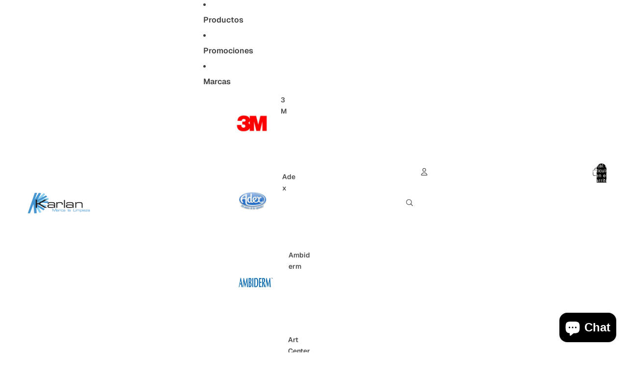

--- FILE ---
content_type: text/html; charset=utf-8
request_url: https://karlan.com.mx/products/bote-zvelte-87-litros-impreso-rpbi
body_size: 45027
content:
<!doctype html>
<html
  class="no-js"
  lang="es"
>
  <head><link
        rel="icon"
        type="image/png"
        href="//karlan.com.mx/cdn/shop/files/Favicon-Karlan-Marca-La-Limpieza-Logotipo-Mexico_279334ce-b66c-4911-b93c-d906da56547e.webp?crop=center&height=32&v=1750625263&width=32"
      >
    <link
      rel="expect"
      href="#MainContent"
      blocking="render"
      id="view-transition-render-blocker"
    ><meta charset="utf-8">
<meta
  http-equiv="X-UA-Compatible"
  content="IE=edge"
>
<meta
  name="viewport"
  content="width=device-width,initial-scale=1"
>
<meta
  name="view-transition"
  content="same-origin"
>
<meta
  name="theme-color"
  content=""
>

<meta
  property="og:site_name"
  content="Karlan Mexico"
>
<meta
  property="og:url"
  content="https://karlan.com.mx/products/bote-zvelte-87-litros-impreso-rpbi"
>
<meta
  property="og:title"
  content="Bote Zvelte 87 Litros Impreso RPBI"
>
<meta
  property="og:type"
  content="product"
>
<meta
  property="og:description"
  content="Bote rojo de 87 litros con asas  Impreso RPBI Medidas: 60.6 cm x 28.3 cm x 75.6 cm"
><meta
    property="og:image"
    content="http://karlan.com.mx/cdn/shop/files/bote-zvelte-87-litros-impreso-rpbisablonkarlan-marca-la-limpieza9140rpbi-317276.jpg?v=1756318769"
  >
  <meta
    property="og:image:secure_url"
    content="https://karlan.com.mx/cdn/shop/files/bote-zvelte-87-litros-impreso-rpbisablonkarlan-marca-la-limpieza9140rpbi-317276.jpg?v=1756318769"
  >
  <meta
    property="og:image:width"
    content="500"
  >
  <meta
    property="og:image:height"
    content="500"
  ><meta
    property="og:price:amount"
    content="100,000.00"
  >
  <meta
    property="og:price:currency"
    content="MXN"
  ><meta
  name="twitter:card"
  content="summary_large_image"
>
<meta
  name="twitter:title"
  content="Bote Zvelte 87 Litros Impreso RPBI"
>
<meta
  name="twitter:description"
  content="Bote rojo de 87 litros con asas  Impreso RPBI Medidas: 60.6 cm x 28.3 cm x 75.6 cm"
>

<title>
  Bote Zvelte 87 Litros Impreso RPBI
 &ndash; Karlan Mexico</title>

<link
  rel="canonical"
  href="https://karlan.com.mx/products/bote-zvelte-87-litros-impreso-rpbi"
>


  <meta
    name="description"
    content="Bote rojo de 87 litros con asas  Impreso RPBI Medidas: 60.6 cm x 28.3 cm x 75.6 cm"
  >

<link href="//karlan.com.mx/cdn/shop/t/14/assets/overflow-list.css?v=168694168152117541881762181461" as="style" rel="preload">
<link href="//karlan.com.mx/cdn/shop/t/14/assets/base.css?v=91370114524021989831762181462" rel="stylesheet" type="text/css" media="all" />

<link
    rel="preload"
    as="font"
    href="//karlan.com.mx/cdn/fonts/geist/geist_n4.6e27f20c83b0a07405328f98ff3b0be957c5d6d5.woff2"
    type="font/woff2"
    crossorigin
    fetchpriority="low"
  ><link
    rel="preload"
    as="font"
    href="//karlan.com.mx/cdn/fonts/geist/geist_n5.94fa89da1755608b366e51df60b72b900e50a5c1.woff2"
    type="font/woff2"
    crossorigin
    fetchpriority="low"
  ><link
    rel="preload"
    as="font"
    href="//karlan.com.mx/cdn/fonts/geist/geist_n6.3f5f79f8722829dcc4ffd7c38b07b803ded204ec.woff2"
    type="font/woff2"
    crossorigin
    fetchpriority="low"
  ><link
    rel="preload"
    as="font"
    href="//karlan.com.mx/cdn/fonts/geist/geist_n6.3f5f79f8722829dcc4ffd7c38b07b803ded204ec.woff2"
    type="font/woff2"
    crossorigin
    fetchpriority="low"
  >
<script async crossorigin fetchpriority="high" src="/cdn/shopifycloud/importmap-polyfill/es-modules-shim.2.4.0.js"></script>
<script type="importmap">
  {
    "imports": {
      "@theme/critical": "//karlan.com.mx/cdn/shop/t/14/assets/critical.js?v=169402557219780209121762181461",
      "@theme/product-title": "//karlan.com.mx/cdn/shop/t/14/assets/product-title-truncation.js?v=81744426891537421781762181461",
      "@theme/component": "//karlan.com.mx/cdn/shop/t/14/assets/component.js?v=74239122572524296041762181462",
      "@theme/dialog": "//karlan.com.mx/cdn/shop/t/14/assets/dialog.js?v=122984339961420548111762181461",
      "@theme/events": "//karlan.com.mx/cdn/shop/t/14/assets/events.js?v=59172389608566392641762181461",
      "@theme/focus": "//karlan.com.mx/cdn/shop/t/14/assets/focus.js?v=60436577539430446401762181461",
      "@theme/morph": "//karlan.com.mx/cdn/shop/t/14/assets/morph.js?v=92630016404903954311762181461",
      "@theme/paginated-list": "//karlan.com.mx/cdn/shop/t/14/assets/paginated-list.js?v=95298315036233333871762181461",
      "@theme/performance": "//karlan.com.mx/cdn/shop/t/14/assets/performance.js?v=171015751390534793081762181461",
      "@theme/product-form": "//karlan.com.mx/cdn/shop/t/14/assets/product-form.js?v=83283661069322333421762181461",
      "@theme/recently-viewed-products": "//karlan.com.mx/cdn/shop/t/14/assets/recently-viewed-products.js?v=94729125001750262651762181461",
      "@theme/scrolling": "//karlan.com.mx/cdn/shop/t/14/assets/scrolling.js?v=10957690925586738441762181462",
      "@theme/section-renderer": "//karlan.com.mx/cdn/shop/t/14/assets/section-renderer.js?v=117273408521114569061762181462",
      "@theme/section-hydration": "//karlan.com.mx/cdn/shop/t/14/assets/section-hydration.js?v=177651605160027701221762181461",
      "@theme/utilities": "//karlan.com.mx/cdn/shop/t/14/assets/utilities.js?v=171919950116664653001762181461",
      "@theme/variant-picker": "//karlan.com.mx/cdn/shop/t/14/assets/variant-picker.js?v=95439354777694360091762181461",
      "@theme/media-gallery": "//karlan.com.mx/cdn/shop/t/14/assets/media-gallery.js?v=111441960308641931071762181461",
      "@theme/quick-add": "//karlan.com.mx/cdn/shop/t/14/assets/quick-add.js?v=102040698639320169661762181461",
      "@theme/paginated-list-aspect-ratio": "//karlan.com.mx/cdn/shop/t/14/assets/paginated-list-aspect-ratio.js?v=25254270272143792451762181461",
      "@theme/popover-polyfill": "//karlan.com.mx/cdn/shop/t/14/assets/popover-polyfill.js?v=119029313658895111201762181461",
      "@theme/component-quantity-selector": "//karlan.com.mx/cdn/shop/t/14/assets/component-quantity-selector.js?v=7782950339315554041762181461"
    }
  }
</script>


  
  <script
    src="//karlan.com.mx/cdn/shop/t/14/assets/view-transitions.js?v=84877080446900032951762181461"
    async
    blocking="render"
  ></script>
  


<link
  rel="modulepreload"
  href="//karlan.com.mx/cdn/shop/t/14/assets/critical.js?v=169402557219780209121762181461"
>

<link
  rel="modulepreload"
  href="//karlan.com.mx/cdn/shop/t/14/assets/utilities.js?v=171919950116664653001762181461"
  fetchpriority="low"
>
<link
  rel="modulepreload"
  href="//karlan.com.mx/cdn/shop/t/14/assets/component.js?v=74239122572524296041762181462"
  fetchpriority="low"
>
<link
  rel="modulepreload"
  href="//karlan.com.mx/cdn/shop/t/14/assets/section-renderer.js?v=117273408521114569061762181462"
  fetchpriority="low"
>
<link
  rel="modulepreload"
  href="//karlan.com.mx/cdn/shop/t/14/assets/section-hydration.js?v=177651605160027701221762181461"
  fetchpriority="low"
>
<link
  rel="modulepreload"
  href="//karlan.com.mx/cdn/shop/t/14/assets/morph.js?v=92630016404903954311762181461"
  fetchpriority="low"
>



<link
  rel="modulepreload"
  href="//karlan.com.mx/cdn/shop/t/14/assets/focus.js?v=60436577539430446401762181461"
  fetchpriority="low"
>
<link
  rel="modulepreload"
  href="//karlan.com.mx/cdn/shop/t/14/assets/recently-viewed-products.js?v=94729125001750262651762181461"
  fetchpriority="low"
>
<link
  rel="modulepreload"
  href="//karlan.com.mx/cdn/shop/t/14/assets/scrolling.js?v=10957690925586738441762181462"
  fetchpriority="low"
>
<link
  rel="modulepreload"
  href="//karlan.com.mx/cdn/shop/t/14/assets/events.js?v=59172389608566392641762181461"
  fetchpriority="low"
>
<script
  src="//karlan.com.mx/cdn/shop/t/14/assets/popover-polyfill.js?v=119029313658895111201762181461"
  type="module"
  fetchpriority="low"
></script>
<script
  src="//karlan.com.mx/cdn/shop/t/14/assets/quick-add.js?v=102040698639320169661762181461"
  type="module"
  fetchpriority="low"
></script>

  <script
    src="//karlan.com.mx/cdn/shop/t/14/assets/cart-discount.js?v=107077853990124422021762181461"
    type="module"
    fetchpriority="low"
  ></script>

<script
  src="//karlan.com.mx/cdn/shop/t/14/assets/dialog.js?v=122984339961420548111762181461"
  type="module"
  fetchpriority="low"
></script>
<script
  src="//karlan.com.mx/cdn/shop/t/14/assets/variant-picker.js?v=95439354777694360091762181461"
  type="module"
  fetchpriority="low"
></script>
<script
  src="//karlan.com.mx/cdn/shop/t/14/assets/product-card.js?v=84089801565227384841762181461"
  type="module"
  fetchpriority="low"
></script>
<script
  src="//karlan.com.mx/cdn/shop/t/14/assets/product-form.js?v=83283661069322333421762181461"
  type="module"
  fetchpriority="low"
></script>
<script
  src="//karlan.com.mx/cdn/shop/t/14/assets/accordion-custom.js?v=99000499017714805851762181461"
  type="module"
  fetchpriority="low"
></script>
<script
  src="//karlan.com.mx/cdn/shop/t/14/assets/disclosure-custom.js?v=168050880623268140331762181461"
  type="module"
  fetchpriority="low"
></script>
<script
  src="//karlan.com.mx/cdn/shop/t/14/assets/media.js?v=37825095869491791421762181461"
  type="module"
  fetchpriority="low"
></script>
<script
  src="//karlan.com.mx/cdn/shop/t/14/assets/product-price.js?v=30079423257668675401762181461"
  type="module"
  fetchpriority="low"
></script>
<script
  src="//karlan.com.mx/cdn/shop/t/14/assets/product-title-truncation.js?v=81744426891537421781762181461"
  type="module"
  fetchpriority="low"
></script>
<script
  src="//karlan.com.mx/cdn/shop/t/14/assets/product-inventory.js?v=16343734458933704981762181461"
  type="module"
  fetchpriority="low"
></script>
<script
  src="//karlan.com.mx/cdn/shop/t/14/assets/show-more.js?v=94563802205717136101762181461"
  type="module"
  fetchpriority="low"
></script>
<script
  src="//karlan.com.mx/cdn/shop/t/14/assets/slideshow.js?v=154015486816472108841762181462"
  type="module"
  fetchpriority="low"
></script>
<script
  src="//karlan.com.mx/cdn/shop/t/14/assets/anchored-popover.js?v=95953304814728754461762181462"
  type="module"
  fetchpriority="low"
></script>
<script
  src="//karlan.com.mx/cdn/shop/t/14/assets/floating-panel.js?v=128677600744947036551762181461"
  type="module"
  fetchpriority="low"
></script>
<script
  src="//karlan.com.mx/cdn/shop/t/14/assets/video-background.js?v=25237992823806706551762181461"
  type="module"
  fetchpriority="low"
></script>
<script
  src="//karlan.com.mx/cdn/shop/t/14/assets/component-quantity-selector.js?v=7782950339315554041762181461"
  type="module"
  fetchpriority="low"
></script>
<script
  src="//karlan.com.mx/cdn/shop/t/14/assets/media-gallery.js?v=111441960308641931071762181461"
  type="module"
  fetchpriority="low"
></script>
<script
  src="//karlan.com.mx/cdn/shop/t/14/assets/rte-formatter.js?v=101420294193111439321762181461"
  type="module"
  fetchpriority="low"
></script>
<script
  src="//karlan.com.mx/cdn/shop/t/14/assets/gift-card-recipient-form.js?v=129634859299628245901762181461"
  type="module"
  fetchpriority="low"
></script>




  <script type="module">
    import { RecentlyViewed } from '@theme/recently-viewed-products';
    RecentlyViewed.addProduct('7342991671347');
  </script>



  <script
    src="//karlan.com.mx/cdn/shop/t/14/assets/product-card-link.js?v=97122579314620396511762181461"
    type="module"
    fetchpriority="low"
  ></script>


<script
  src="//karlan.com.mx/cdn/shop/t/14/assets/auto-close-details.js?v=58350291535404441581762181462"
  defer="defer"
></script>

<script>
  const basePath = 'https://cdn.shopify.com/static/themes/horizon/placeholders';
  const Theme = {
    placeholders: {
      general: [
        `${basePath}/general-1.png`,
        `${basePath}/general-2.png`,
        `${basePath}/general-3.png`,
        `${basePath}/general-4.png`,
        `${basePath}/general-5.png`,
        `${basePath}/general-6.png`,
        `${basePath}/general-7.png`,
      ],
      product: [`${basePath}/product-ball.png`, `${basePath}/product-cone.png`, `${basePath}/product-cube.png`],
    },
    translations: {
      placeholder_image: `Imagen marcadora de posición`,
      added: `Agregada`,
      recipient_form_fields_visible: `Los campos de destinatario en el formulario ya son visibles`,
      recipient_form_fields_hidden: `Los campos de destinatario en el formulario ya no son visibles`,
      recipient_form_error: `Hubo un error al enviar el formulario`,
    },
    routes: {
      cart_add_url: '/cart/add.js',
      cart_change_url: '/cart/change',
      cart_update_url: '/cart/update',
      cart_url: '/cart',
      predictive_search_url: '/search/suggest',
      search_url: '/search',
    },
    template: {
      name: 'product',
    },
  };
</script>
<style data-shopify>


  @font-face {
  font-family: Geist;
  font-weight: 400;
  font-style: normal;
  font-display: swap;
  src: url("//karlan.com.mx/cdn/fonts/geist/geist_n4.6e27f20c83b0a07405328f98ff3b0be957c5d6d5.woff2") format("woff2"),
       url("//karlan.com.mx/cdn/fonts/geist/geist_n4.492f36219dd328eb9d6fa578986db9fe6d514f67.woff") format("woff");
}

  @font-face {
  font-family: Geist;
  font-weight: 700;
  font-style: normal;
  font-display: swap;
  src: url("//karlan.com.mx/cdn/fonts/geist/geist_n7.d1a55eaf394973a6f8fe773d87de2e2f51331d2a.woff2") format("woff2"),
       url("//karlan.com.mx/cdn/fonts/geist/geist_n7.69b158278bc5ac2dd4016704355834ad3509f9f6.woff") format("woff");
}

  
  

  


    @font-face {
  font-family: Geist;
  font-weight: 500;
  font-style: normal;
  font-display: swap;
  src: url("//karlan.com.mx/cdn/fonts/geist/geist_n5.94fa89da1755608b366e51df60b72b900e50a5c1.woff2") format("woff2"),
       url("//karlan.com.mx/cdn/fonts/geist/geist_n5.534b61175b56b7696f09dc850ab14f4755fb8071.woff") format("woff");
}

    @font-face {
  font-family: Geist;
  font-weight: 700;
  font-style: normal;
  font-display: swap;
  src: url("//karlan.com.mx/cdn/fonts/geist/geist_n7.d1a55eaf394973a6f8fe773d87de2e2f51331d2a.woff2") format("woff2"),
       url("//karlan.com.mx/cdn/fonts/geist/geist_n7.69b158278bc5ac2dd4016704355834ad3509f9f6.woff") format("woff");
}

    
    
  

  


    @font-face {
  font-family: Geist;
  font-weight: 600;
  font-style: normal;
  font-display: swap;
  src: url("//karlan.com.mx/cdn/fonts/geist/geist_n6.3f5f79f8722829dcc4ffd7c38b07b803ded204ec.woff2") format("woff2"),
       url("//karlan.com.mx/cdn/fonts/geist/geist_n6.01a09b2610875bfe4af6ce4c7121e612292a33d1.woff") format("woff");
}

    @font-face {
  font-family: Geist;
  font-weight: 700;
  font-style: normal;
  font-display: swap;
  src: url("//karlan.com.mx/cdn/fonts/geist/geist_n7.d1a55eaf394973a6f8fe773d87de2e2f51331d2a.woff2") format("woff2"),
       url("//karlan.com.mx/cdn/fonts/geist/geist_n7.69b158278bc5ac2dd4016704355834ad3509f9f6.woff") format("woff");
}

    
    
  

  

  :root {
    /* Page Layout */
    --sidebar-width: 25rem;
    --narrow-content-width: 36rem;
    --normal-content-width: 42rem;
    --wide-content-width: 46rem;
    --narrow-page-width: 90rem;
    --normal-page-width: 120rem;
    --wide-page-width: 150rem;

    /* Section Heights */
    --section-height-small: 15rem;
    --section-height-medium: 25rem;
    --section-height-large: 35rem;

    @media screen and (min-width: 40em) {
      --section-height-small: 40svh;
      --section-height-medium: 55svh;
      --section-height-large: 70svh;
    }

    @media screen and (min-width: 60em) {
      --section-height-small: 50svh;
      --section-height-medium: 65svh;
      --section-height-large: 80svh;
    }

    /* Letter spacing */
    --letter-spacing-sm: 0.06em;
    --letter-spacing-md: 0.13em;

    /* Font families */
    --font-body--family: Geist, sans-serif;
    --font-body--style: normal;
    --font-body--weight: 400;
    --font-subheading--family: Geist, sans-serif;
    --font-subheading--style: normal;
    --font-subheading--weight: 500;
    --font-heading--family: Geist, sans-serif;
    --font-heading--style: normal;
    --font-heading--weight: 600;
    --font-accent--family: Geist, sans-serif;
    --font-accent--style: normal;
    --font-accent--weight: 600;

    /* Margin sizes */
    --font-h1--spacing: 0.25em;
    --font-h2--spacing: 0.25em;
    --font-h3--spacing: 0.25em;
    --font-h4--spacing: 0.25em;
    --font-h5--spacing: 0.25em;
    --font-h6--spacing: 0.25em;
    --font-paragraph--spacing: 0.5em;

    /* Heading colors */
    --font-h1--color: var(--color-foreground-heading);
    --font-h2--color: var(--color-foreground-heading);
    --font-h3--color: var(--color-foreground-heading);
    --font-h4--color: var(--color-foreground-heading);
    --font-h5--color: var(--color-foreground-heading);
    --font-h6--color: var(--color-foreground-heading);

    /** Z-Index / Layering */
    --layer-section-background: -2;
    --layer-lowest: -1;
    --layer-base: 0;
    --layer-flat: 1;
    --layer-raised: 2;
    --layer-heightened: 4;
    --layer-sticky: 8;
    --layer-window-overlay: 10;
    --layer-header-menu: 12;
    --layer-overlay: 16;
    --layer-menu-drawer: 18;
    --layer-temporary: 20;

    /* Max-width / Measure */
    --max-width--body-normal: 50ch;
    --max-width--body-narrow: 35ch;

    --max-width--heading-normal: 50ch;
    --max-width--heading-narrow: 30ch;

    --max-width--display-normal: 20ch;
    --max-width--display-narrow: 15ch;
    --max-width--display-tight: 5ch;

    /* Letter-spacing / Tracking */
    --letter-spacing--display-tight: -0.03em;
    --letter-spacing--display-normal: 0em;
    --letter-spacing--display-loose: 0.03em;

    --letter-spacing--heading-tight: -0.03em;
    --letter-spacing--heading-normal: 0em;
    --letter-spacing--heading-loose: 0.03em;

    --letter-spacing--body-tight: -0.03em;
    --letter-spacing--body-normal: 0em;
    --letter-spacing--body-loose: 0.03em;

    /* Line height / Leading */
    --line-height: 1;

    --line-height--display-tight: 1;
    --line-height--display-normal: 1.1;
    --line-height--display-loose: 1.2;

    --line-height--heading-tight: 1.15;
    --line-height--heading-normal: 1.25;
    --line-height--heading-loose: 1.35;

    --line-height--body-tight: 1.2;
    --line-height--body-normal: 1.4;
    --line-height--body-loose: 1.6;

    /* Typography presets */
    --font-size--paragraph: 0.875rem;--font-size--h1: clamp(2.25rem, 7.2vw, 4.5rem);--font-size--h2: 2.0rem;--font-size--h3: 1.5rem;--font-size--h4: 0.875rem;--font-size--h5: 0.875rem;--font-size--h6: 0.75rem;--font-paragraph--weight: 400;--font-paragraph--letter-spacing: var(--letter-spacing--body-normal);--font-paragraph--size: var(--font-size--paragraph);--font-paragraph--family: var(--font-body--family);--font-paragraph--style: var(--font-body--style);--font-paragraph--case: ;--font-paragraph--line-height: var(--line-height--body-normal);--font-h1--weight: var(--font-primary--weight);--font-h1--letter-spacing: var(--letter-spacing--heading-normal);--font-h1--size: var(--font-size--h1);--font-h1--family: var(--font-primary--family);--font-h1--style: var(--font-primary--style);--font-h1--case: none;--font-h1--line-height: var(--line-height--display-tight);--font-h2--weight: var(--font-primary--weight);--font-h2--letter-spacing: var(--letter-spacing--heading-normal);--font-h2--size: var(--font-size--h2);--font-h2--family: var(--font-primary--family);--font-h2--style: var(--font-primary--style);--font-h2--case: none;--font-h2--line-height: var(--line-height--display-normal);--font-h3--weight: var(--font-primary--weight);--font-h3--letter-spacing: var(--letter-spacing--heading-normal);--font-h3--size: var(--font-size--h3);--font-h3--family: var(--font-primary--family);--font-h3--style: var(--font-primary--style);--font-h3--case: none;--font-h3--line-height: var(--line-height--display-normal);--font-h4--weight: var(--font-secondary--weight);--font-h4--letter-spacing: var(--letter-spacing--heading-normal);--font-h4--size: var(--font-size--h4);--font-h4--family: var(--font-secondary--family);--font-h4--style: var(--font-secondary--style);--font-h4--case: none;--font-h4--line-height: var(--line-height--display-normal);--font-h5--weight: var(--font-body--weight);--font-h5--letter-spacing: var(--letter-spacing--heading-normal);--font-h5--size: var(--font-size--h5);--font-h5--family: var(--font-body--family);--font-h5--style: var(--font-body--style);--font-h5--case: none;--font-h5--line-height: var(--line-height--display-normal);--font-h6--weight: var(--font-subheading--weight);--font-h6--letter-spacing: var(--letter-spacing--heading-loose);--font-h6--size: var(--font-size--h6);--font-h6--family: var(--font-subheading--family);--font-h6--style: var(--font-subheading--style);--font-h6--case: uppercase;--font-h6--line-height: var(--line-height--display-normal);

    /* Hardcoded font sizes */
    --font-size--2xs: 0.625rem;
    --font-size--xs: 0.8125rem;
    --font-size--sm: 0.875rem;
    --font-size--md: 1rem;
    --font-size--lg: 1.125rem;
    --font-size--xl: 1.25rem;
    --font-size--2xl: 1.5rem;
    --font-size--3xl: 2rem;
    --font-size--4xl: 2.5rem;
    --font-size--5xl: 3rem;
    --font-size--6xl: 3.5rem;

    /* Menu font sizes */
    --menu-font-sm--size: 0.875rem;
    --menu-font-sm--line-height: calc(1.1 + 0.5 * min(16 / 14));
    --menu-font-md--size: 1rem;
    --menu-font-md--line-height: calc(1.1 + 0.5 * min(16 / 16));
    --menu-font-lg--size: 1.125rem;
    --menu-font-lg--line-height: calc(1.1 + 0.5 * min(16 / 18));
    --menu-font-xl--size: 1.25rem;
    --menu-font-xl--line-height: calc(1.1 + 0.5 * min(16 / 20));
    --menu-font-2xl--size: 1.75rem;
    --menu-font-2xl--line-height: calc(1.1 + 0.5 * min(16 / 28));

    /* Colors */
    --color-error: #8B0000;
    --color-success: #006400;
    --color-white: #FFFFFF;
    --color-white-rgb: 255 255 255;
    --color-black: #000000;
    --color-instock: #3ED660;
    --color-lowstock: #EE9441;
    --color-outofstock: #C8C8C8;

    /* Opacity */
    --opacity-5: 0.05;
    --opacity-8: 0.08;
    --opacity-10: 0.1;
    --opacity-15: 0.15;
    --opacity-20: 0.2;
    --opacity-25: 0.25;
    --opacity-30: 0.3;
    --opacity-40: 0.4;
    --opacity-50: 0.5;
    --opacity-60: 0.6;
    --opacity-70: 0.7;
    --opacity-80: 0.8;
    --opacity-85: 0.85;
    --opacity-90: 0.9;
    --opacity-subdued-text: var(--opacity-70);

    --shadow-button: 0 2px 3px rgb(0 0 0 / 20%);
    --gradient-image-overlay: linear-gradient(to top, rgb(0 0 0 / 0.5), transparent);

    /* Spacing */
    --margin-3xs: 0.125rem;
    --margin-2xs: 0.3rem;
    --margin-xs: 0.5rem;
    --margin-sm: 0.7rem;
    --margin-md: 0.8rem;
    --margin-lg: 1rem;
    --margin-xl: 1.25rem;
    --margin-2xl: 1.5rem;
    --margin-3xl: 1.75rem;
    --margin-4xl: 2rem;
    --margin-5xl: 3rem;
    --margin-6xl: 5rem;

    --scroll-margin: 50px;

    --padding-3xs: 0.125rem;
    --padding-2xs: 0.25rem;
    --padding-xs: 0.5rem;
    --padding-sm: 0.7rem;
    --padding-md: 0.8rem;
    --padding-lg: 1rem;
    --padding-xl: 1.25rem;
    --padding-2xl: 1.5rem;
    --padding-3xl: 1.75rem;
    --padding-4xl: 2rem;
    --padding-5xl: 3rem;
    --padding-6xl: 4rem;

    --gap-3xs: 0.125rem;
    --gap-2xs: 0.3rem;
    --gap-xs: 0.5rem;
    --gap-sm: 0.7rem;
    --gap-md: 0.9rem;
    --gap-lg: 1rem;
    --gap-xl: 1.25rem;
    --gap-2xl: 2rem;
    --gap-3xl: 3rem;

    --spacing-scale-sm: 0.6;
    --spacing-scale-md: 0.7;
    --spacing-scale-default: 1.0;

    /* Checkout buttons gap */
    --checkout-button-gap: 10px;

    /* Borders */
    --style-border-width: 1px;
    --style-border-radius-xs: 0.2rem;
    --style-border-radius-sm: 0.6rem;
    --style-border-radius-md: 0.8rem;
    --style-border-radius-50: 50%;
    --style-border-radius-lg: 1rem;
    --style-border-radius-pills: 40px;
    --style-border-radius-inputs: 8px;
    --style-border-radius-buttons-primary: 2px;
    --style-border-radius-buttons-secondary: 0px;
    --style-border-width-primary: 1px;
    --style-border-width-secondary: 1px;
    --style-border-width-inputs: 1px;
    --style-border-radius-popover: 8px;
    --style-border-popover: 1px none rgb(var(--color-border-rgb) / 50%);
    --style-border-drawer: 1px none rgb(var(--color-border-rgb) / 50%);
    --style-border-swatch-opacity: 10%;
    --style-border-swatch-width: 1px;
    --style-border-swatch-style: solid;

    /* Animation */
    --ease-out-cubic: cubic-bezier(0.33, 1, 0.68, 1);
    --ease-out-quad: cubic-bezier(0.32, 0.72, 0, 1);
    --animation-speed-fast: 0.0625s;
    --animation-speed: 0.125s;
    --animation-speed-slow: 0.2s;
    --animation-speed-medium: 0.15s;
    --animation-easing: ease-in-out;
    --animation-slideshow-easing: cubic-bezier(0.4, 0, 0.2, 1);
    --drawer-animation-speed: 0.2s;
    --animation-values-slow: var(--animation-speed-slow) var(--animation-easing);
    --animation-values: var(--animation-speed) var(--animation-easing);
    --animation-values-fast: var(--animation-speed-fast) var(--animation-easing);
    --animation-values-allow-discrete: var(--animation-speed) var(--animation-easing) allow-discrete;
    --animation-timing-hover: cubic-bezier(0.25, 0.46, 0.45, 0.94);
    --animation-timing-active: cubic-bezier(0.5, 0, 0.75, 0);
    --animation-timing-bounce: cubic-bezier(0.34, 1.56, 0.64, 1);
    --animation-timing-default: cubic-bezier(0, 0, 0.2, 1);
    --animation-timing-fade-in: cubic-bezier(0.16, 1, 0.3, 1);
    --animation-timing-fade-out: cubic-bezier(0.4, 0, 0.2, 1);

    /* View transitions */
    /* View transition old */
    --view-transition-old-main-content: var(--animation-speed) var(--animation-easing) both fadeOut;

    /* View transition new */
    --view-transition-new-main-content: var(--animation-speed) var(--animation-easing) both fadeIn, var(--animation-speed) var(--animation-easing) both slideInTopViewTransition;

    /* Focus */
    --focus-outline-width: 0.09375rem;
    --focus-outline-offset: 0.2em;

    /* Badges */
    --badge-blob-padding-block: 1px;
    --badge-blob-padding-inline: 12px 8px;
    --badge-rectangle-padding-block: 1px;
    --badge-rectangle-padding-inline: 6px;
    @media screen and (min-width: 750px) {
      --badge-blob-padding-block: 4px;
      --badge-blob-padding-inline: 16px 12px;
      --badge-rectangle-padding-block: 4px;
      --badge-rectangle-padding-inline: 10px;
    }

    /* Icons */
    --icon-size-2xs: 0.6rem;
    --icon-size-xs: 0.85rem;
    --icon-size-sm: 1.25rem;
    --icon-size-md: 1.375rem;
    --icon-size-lg: 1.5rem;
    --icon-stroke-width: 1px;

    /* Input */
    --input-email-min-width: 200px;
    --input-search-max-width: 650px;
    --input-padding-y: 0.8rem;
    --input-padding-x: 0.8rem;
    --input-padding: var(--input-padding-y) var(--input-padding-x);
    --input-box-shadow-width: var(--style-border-width-inputs);
    --input-box-shadow: 0 0 0 var(--input-box-shadow-width) var(--color-input-border);
    --input-box-shadow-focus: 0 0 0 calc(var(--input-box-shadow-width) + 0.5px) var(--color-input-border);
    --input-disabled-background-color: rgb(var(--color-foreground-rgb) / var(--opacity-10));
    --input-disabled-border-color: rgb(var(--color-foreground-rgb) / var(--opacity-5));
    --input-disabled-text-color: rgb(var(--color-foreground-rgb) / var(--opacity-50));
    --input-textarea-min-height: 55px;

    /* Button size */
    --button-size-sm: 30px;
    --button-size-md: 36px;
    --button-size: var(--minimum-touch-target);
    --button-padding-inline: 24px;
    --button-padding-block: 16px;

    /* Button font-family */
    --button-font-family-primary: var(--font-body--family);
    --button-font-family-secondary: var(--font-body--family);

    /* Button text case */
    --button-text-case: ;
    --button-text-case-primary: default;
    --button-text-case-secondary: default;

    /* Borders */
    --border-color: rgb(var(--color-border-rgb) / var(--opacity-50));
    --border-width-sm: 1px;
    --border-width-md: 2px;
    --border-width-lg: 5px;

    /* Drawers */
    --drawer-inline-padding: 25px;
    --drawer-menu-inline-padding: 2.5rem;
    --drawer-header-block-padding: 20px;
    --drawer-content-block-padding: 10px;
    --drawer-header-desktop-top: 0rem;
    --drawer-padding: calc(var(--padding-sm) + 7px);
    --drawer-height: 100dvh;
    --drawer-width: 95vw;
    --drawer-max-width: 500px;

    /* Variant Picker Swatches */
    --variant-picker-swatch-width-unitless: 25;
    --variant-picker-swatch-height-unitless: 25;
    --variant-picker-swatch-width: 25px;
    --variant-picker-swatch-height: 25px;
    --variant-picker-swatch-radius: 100px;
    --variant-picker-border-width: 1px;
    --variant-picker-border-style: solid;
    --variant-picker-border-opacity: 10%;

    /* Variant Picker Buttons */
    --variant-picker-button-radius: 2px;
    --variant-picker-button-border-width: 1px;

    /* Slideshow */
    --slideshow-controls-size: 3.5rem;
    --slideshow-controls-icon: 2rem;
    --peek-next-slide-size: 3rem;

    /* Utilities */
    --backdrop-opacity: 0.15;
    --backdrop-color-rgb: var(--color-shadow-rgb);
    --minimum-touch-target: 44px;
    --disabled-opacity: 0.5;
    --skeleton-opacity: 0.025;

    /* Shapes */
    --shape--circle: circle(50% at center);
    --shape--sunburst: polygon(100% 50%,94.62% 55.87%,98.3% 62.94%,91.57% 67.22%,93.3% 75%,85.7% 77.39%,85.36% 85.36%,77.39% 85.7%,75% 93.3%,67.22% 91.57%,62.94% 98.3%,55.87% 94.62%,50% 100%,44.13% 94.62%,37.06% 98.3%,32.78% 91.57%,25% 93.3%,22.61% 85.7%,14.64% 85.36%,14.3% 77.39%,6.7% 75%,8.43% 67.22%,1.7% 62.94%,5.38% 55.87%,0% 50%,5.38% 44.13%,1.7% 37.06%,8.43% 32.78%,6.7% 25%,14.3% 22.61%,14.64% 14.64%,22.61% 14.3%,25% 6.7%,32.78% 8.43%,37.06% 1.7%,44.13% 5.38%,50% 0%,55.87% 5.38%,62.94% 1.7%,67.22% 8.43%,75% 6.7%,77.39% 14.3%,85.36% 14.64%,85.7% 22.61%,93.3% 25%,91.57% 32.78%,98.3% 37.06%,94.62% 44.13%);
    --shape--diamond: polygon(50% 0%, 100% 50%, 50% 100%, 0% 50%);
    --shape--blob: polygon(85.349% 11.712%, 87.382% 13.587%, 89.228% 15.647%, 90.886% 17.862%, 92.359% 20.204%, 93.657% 22.647%, 94.795% 25.169%, 95.786% 27.752%, 96.645% 30.382%, 97.387% 33.048%, 98.025% 35.740%, 98.564% 38.454%, 99.007% 41.186%, 99.358% 43.931%, 99.622% 46.685%, 99.808% 49.446%, 99.926% 52.210%, 99.986% 54.977%, 99.999% 57.744%, 99.975% 60.511%, 99.923% 63.278%, 99.821% 66.043%, 99.671% 68.806%, 99.453% 71.565%, 99.145% 74.314%, 98.724% 77.049%, 98.164% 79.759%, 97.433% 82.427%, 96.495% 85.030%, 95.311% 87.529%, 93.841% 89.872%, 92.062% 91.988%, 89.972% 93.796%, 87.635% 95.273%, 85.135% 96.456%, 82.532% 97.393%, 79.864% 98.127%, 77.156% 98.695%, 74.424% 99.129%, 71.676% 99.452%, 68.918% 99.685%, 66.156% 99.844%, 63.390% 99.942%, 60.624% 99.990%, 57.856% 99.999%, 55.089% 99.978%, 52.323% 99.929%, 49.557% 99.847%, 46.792% 99.723%, 44.031% 99.549%, 41.273% 99.317%, 38.522% 99.017%, 35.781% 98.639%, 33.054% 98.170%, 30.347% 97.599%, 27.667% 96.911%, 25.024% 96.091%, 22.432% 95.123%, 19.907% 93.994%, 17.466% 92.690%, 15.126% 91.216%, 12.902% 89.569%, 10.808% 87.761%, 8.854% 85.803%, 7.053% 83.703%, 5.418% 81.471%, 3.962% 79.119%, 2.702% 76.656%, 1.656% 74.095%, 0.846% 71.450%, 0.294% 68.740%, 0.024% 65.987%, 0.050% 63.221%, 0.343% 60.471%, 0.858% 57.752%, 1.548% 55.073%, 2.370% 52.431%, 3.283% 49.819%, 4.253% 47.227%, 5.249% 44.646%, 6.244% 42.063%, 7.211% 39.471%, 8.124% 36.858%, 8.958% 34.220%, 9.711% 31.558%, 10.409% 28.880%, 11.083% 26.196%, 11.760% 23.513%, 12.474% 20.839%, 13.259% 18.186%, 14.156% 15.569%, 15.214% 13.012%, 16.485% 10.556%, 18.028% 8.261%, 19.883% 6.211%, 22.041% 4.484%, 24.440% 3.110%, 26.998% 2.057%, 29.651% 1.275%, 32.360% 0.714%, 35.101% 0.337%, 37.859% 0.110%, 40.624% 0.009%, 43.391% 0.016%, 46.156% 0.113%, 48.918% 0.289%, 51.674% 0.533%, 54.425% 0.837%, 57.166% 1.215%, 59.898% 1.654%, 62.618% 2.163%, 65.322% 2.750%, 68.006% 3.424%, 70.662% 4.197%, 73.284% 5.081%, 75.860% 6.091%, 78.376% 7.242%, 80.813% 8.551%, 83.148% 10.036%, 85.349% 11.712%);

    /* Buy buttons */
    --height-buy-buttons: calc(var(--padding-lg) * 2 + var(--icon-size-sm));

    /* Card image width and height variables */
    --card-width-small: 10rem;

    --height-small: 10rem;
    --height-medium: 11.5rem;
    --height-large: 13rem;
    --height-full: 100vh;

    @media screen and (min-width: 750px) {
      --height-small: 17.5rem;
      --height-medium: 21.25rem;
      --height-large: 25rem;
    }

    /* Modal */
    --modal-max-height: 65dvh;

    /* Card styles for search */
    --card-bg-hover: rgb(var(--color-foreground-rgb) / var(--opacity-5));
    --card-border-hover: rgb(var(--color-foreground-rgb) / var(--opacity-30));
    --card-border-focus: rgb(var(--color-foreground-rgb) / var(--opacity-10));

    /* Cart */
    --cart-primary-font-family: var(--font-body--family);
    --cart-primary-font-style: var(--font-body--style);
    --cart-primary-font-weight: var(--font-body--weight);
    --cart-secondary-font-family: var(--font-body--family);
    --cart-secondary-font-style: var(--font-body--style);
    --cart-secondary-font-weight: var(--font-body--weight);
  }
</style>
<style data-shopify>
  
    
      :root,
    
    
    
    .color-scheme-1 {
        --color-background: rgb(255 255 255 / 1.0);
        /* RGB values only to apply different opacities - Relative color values are not supported in iOS < 16.4 */
        --color-background-rgb: 255 255 255;
        --opacity-5-15: 0.05;
        --opacity-10-25: 0.1;
        --opacity-35-55: 0.35;
        --opacity-40-60: 0.4;
        --opacity-30-60: 0.3;
        --color-foreground: rgb(3 3 2 / 0.76);
        --color-foreground-rgb: 3 3 2;
        --color-foreground-heading: rgb(3 3 2 / 1.0);
        --color-foreground-heading-rgb: 3 3 2;
        --color-primary: rgb(3 3 2 / 1.0);
        --color-primary-rgb: 3 3 2;
        --color-primary-hover: rgb(3 3 2 / 1.0);
        --color-primary-hover-rgb: 3 3 2;
        --color-border: rgb(211 206 197 / 1.0);
        --color-border-rgb: 211 206 197;
        --color-shadow: rgb(3 3 2 / 1.0);
        --color-shadow-rgb: 3 3 2;
        --color-primary-button-text: rgb(255 255 255 / 1.0);
        --color-primary-button-background: rgb(3 3 2 / 1.0);
        --color-primary-button-border: rgb(3 3 2 / 1.0);
        --color-primary-button-hover-text: rgb(3 3 2 / 1.0);
        --color-primary-button-hover-background: rgb(3 3 2 / 0.08);
        --color-primary-button-hover-border: rgb(3 3 2 / 1.0);
        --color-secondary-button-text: rgb(3 3 2 / 1.0);
        --color-secondary-button-background: rgb(0 0 0 / 0.0);
        --color-secondary-button-border: rgb(211 206 197 / 1.0);
        --color-secondary-button-hover-text: rgb(3 3 2 / 1.0);
        --color-secondary-button-hover-background: rgb(0 0 0 / 0.0);
        --color-secondary-button-hover-border: rgb(3 3 2 / 1.0);
        --color-input-background: rgb(211 206 197 / 0.09);
        --color-input-text: rgb(3 3 2 / 1.0);
        --color-input-text-rgb: 3 3 2;
        --color-input-border: rgb(211 206 197 / 1.0);
        --color-input-hover-background: rgb(245 245 245 / 1.0);
        --color-variant-background: rgb(0 0 0 / 0.0);
        --color-variant-border: rgb(3 3 2 / 0.11);
        --color-variant-text: rgb(0 0 0 / 1.0);
        --color-variant-text-rgb: 0 0 0;
        --color-variant-hover-background: rgb(245 245 245 / 1.0);
        --color-variant-hover-text: rgb(0 0 0 / 1.0);
        --color-variant-hover-border: rgb(230 230 230 / 1.0);
        --color-selected-variant-background: rgb(0 0 0 / 0.0);
        --color-selected-variant-border: rgb(3 3 2 / 1.0);
        --color-selected-variant-text: rgb(3 3 2 / 1.0);
        --color-selected-variant-hover-background: rgb(26 26 26 / 1.0);
        --color-selected-variant-hover-text: rgb(255 255 255 / 1.0);
        --color-selected-variant-hover-border: rgb(26 26 26 / 1.0);

        --input-disabled-background-color: rgb(var(--color-foreground-rgb) / var(--opacity-10));
        --input-disabled-border-color: rgb(var(--color-foreground-rgb) / var(--opacity-5-15));
        --input-disabled-text-color: rgb(var(--color-foreground-rgb) / var(--opacity-50));
        --color-foreground-muted: rgb(var(--color-foreground-rgb) / var(--opacity-60));
        --font-h1--color: var(--color-foreground-heading);
        --font-h2--color: var(--color-foreground-heading);
        --font-h3--color: var(--color-foreground-heading);
        --font-h4--color: var(--color-foreground-heading);
        --font-h5--color: var(--color-foreground-heading);
        --font-h6--color: var(--color-foreground-heading);

        /* Shadows */
        
          --shadow-drawer: 0px 4px 20px rgb(var(--color-shadow-rgb) / var(--opacity-15));
        
        
          --shadow-blur: 20px;
          --shadow-popover: 0px 4px 20px rgb(var(--color-shadow-rgb) / var(--opacity-15));
        
      }
  
    
    
    
    .color-scheme-2 {
        --color-background: rgb(237 235 231 / 1.0);
        /* RGB values only to apply different opacities - Relative color values are not supported in iOS < 16.4 */
        --color-background-rgb: 237 235 231;
        --opacity-5-15: 0.05;
        --opacity-10-25: 0.1;
        --opacity-35-55: 0.35;
        --opacity-40-60: 0.4;
        --opacity-30-60: 0.3;
        --color-foreground: rgb(0 0 0 / 1.0);
        --color-foreground-rgb: 0 0 0;
        --color-foreground-heading: rgb(0 0 0 / 1.0);
        --color-foreground-heading-rgb: 0 0 0;
        --color-primary: rgb(0 0 0 / 1.0);
        --color-primary-rgb: 0 0 0;
        --color-primary-hover: rgb(0 0 0 / 1.0);
        --color-primary-hover-rgb: 0 0 0;
        --color-border: rgb(0 0 0 / 1.0);
        --color-border-rgb: 0 0 0;
        --color-shadow: rgb(0 0 0 / 1.0);
        --color-shadow-rgb: 0 0 0;
        --color-primary-button-text: rgb(255 255 255 / 1.0);
        --color-primary-button-background: rgb(0 0 0 / 1.0);
        --color-primary-button-border: rgb(0 0 0 / 1.0);
        --color-primary-button-hover-text: rgb(0 0 0 / 1.0);
        --color-primary-button-hover-background: rgb(0 0 0 / 0.0);
        --color-primary-button-hover-border: rgb(0 0 0 / 1.0);
        --color-secondary-button-text: rgb(0 0 0 / 1.0);
        --color-secondary-button-background: rgb(0 0 0 / 0.0);
        --color-secondary-button-border: rgb(0 0 0 / 1.0);
        --color-secondary-button-hover-text: rgb(255 255 255 / 1.0);
        --color-secondary-button-hover-background: rgb(0 0 0 / 1.0);
        --color-secondary-button-hover-border: rgb(0 0 0 / 1.0);
        --color-input-background: rgb(255 255 255 / 1.0);
        --color-input-text: rgb(0 0 0 / 1.0);
        --color-input-text-rgb: 0 0 0;
        --color-input-border: rgb(0 0 0 / 1.0);
        --color-input-hover-background: rgb(245 245 245 / 1.0);
        --color-variant-background: rgb(255 255 255 / 1.0);
        --color-variant-border: rgb(230 230 230 / 1.0);
        --color-variant-text: rgb(0 0 0 / 1.0);
        --color-variant-text-rgb: 0 0 0;
        --color-variant-hover-background: rgb(245 245 245 / 1.0);
        --color-variant-hover-text: rgb(0 0 0 / 1.0);
        --color-variant-hover-border: rgb(230 230 230 / 1.0);
        --color-selected-variant-background: rgb(0 0 0 / 1.0);
        --color-selected-variant-border: rgb(0 0 0 / 1.0);
        --color-selected-variant-text: rgb(255 255 255 / 1.0);
        --color-selected-variant-hover-background: rgb(26 26 26 / 1.0);
        --color-selected-variant-hover-text: rgb(255 255 255 / 1.0);
        --color-selected-variant-hover-border: rgb(26 26 26 / 1.0);

        --input-disabled-background-color: rgb(var(--color-foreground-rgb) / var(--opacity-10));
        --input-disabled-border-color: rgb(var(--color-foreground-rgb) / var(--opacity-5-15));
        --input-disabled-text-color: rgb(var(--color-foreground-rgb) / var(--opacity-50));
        --color-foreground-muted: rgb(var(--color-foreground-rgb) / var(--opacity-60));
        --font-h1--color: var(--color-foreground-heading);
        --font-h2--color: var(--color-foreground-heading);
        --font-h3--color: var(--color-foreground-heading);
        --font-h4--color: var(--color-foreground-heading);
        --font-h5--color: var(--color-foreground-heading);
        --font-h6--color: var(--color-foreground-heading);

        /* Shadows */
        
          --shadow-drawer: 0px 4px 20px rgb(var(--color-shadow-rgb) / var(--opacity-15));
        
        
          --shadow-blur: 20px;
          --shadow-popover: 0px 4px 20px rgb(var(--color-shadow-rgb) / var(--opacity-15));
        
      }
  
    
    
    
    .color-scheme-3 {
        --color-background: rgb(113 63 80 / 1.0);
        /* RGB values only to apply different opacities - Relative color values are not supported in iOS < 16.4 */
        --color-background-rgb: 113 63 80;
        --opacity-5-15: 0.05;
        --opacity-10-25: 0.1;
        --opacity-35-55: 0.35;
        --opacity-40-60: 0.4;
        --opacity-30-60: 0.3;
        --color-foreground: rgb(255 255 255 / 0.69);
        --color-foreground-rgb: 255 255 255;
        --color-foreground-heading: rgb(255 255 255 / 1.0);
        --color-foreground-heading-rgb: 255 255 255;
        --color-primary: rgb(255 255 255 / 1.0);
        --color-primary-rgb: 255 255 255;
        --color-primary-hover: rgb(237 235 231 / 1.0);
        --color-primary-hover-rgb: 237 235 231;
        --color-border: rgb(214 212 211 / 1.0);
        --color-border-rgb: 214 212 211;
        --color-shadow: rgb(0 0 0 / 1.0);
        --color-shadow-rgb: 0 0 0;
        --color-primary-button-text: rgb(0 0 0 / 1.0);
        --color-primary-button-background: rgb(255 255 255 / 1.0);
        --color-primary-button-border: rgb(255 255 255 / 1.0);
        --color-primary-button-hover-text: rgb(255 255 255 / 1.0);
        --color-primary-button-hover-background: rgb(0 0 0 / 0.0);
        --color-primary-button-hover-border: rgb(255 255 255 / 1.0);
        --color-secondary-button-text: rgb(255 255 255 / 1.0);
        --color-secondary-button-background: rgb(0 0 0 / 0.0);
        --color-secondary-button-border: rgb(255 255 255 / 1.0);
        --color-secondary-button-hover-text: rgb(0 0 0 / 1.0);
        --color-secondary-button-hover-background: rgb(255 255 255 / 1.0);
        --color-secondary-button-hover-border: rgb(255 255 255 / 1.0);
        --color-input-background: rgb(0 0 0 / 0.0);
        --color-input-text: rgb(255 255 255 / 1.0);
        --color-input-text-rgb: 255 255 255;
        --color-input-border: rgb(255 255 255 / 1.0);
        --color-input-hover-background: rgb(255 255 255 / 0.08);
        --color-variant-background: rgb(255 255 255 / 1.0);
        --color-variant-border: rgb(230 230 230 / 1.0);
        --color-variant-text: rgb(0 0 0 / 1.0);
        --color-variant-text-rgb: 0 0 0;
        --color-variant-hover-background: rgb(245 245 245 / 1.0);
        --color-variant-hover-text: rgb(0 0 0 / 1.0);
        --color-variant-hover-border: rgb(230 230 230 / 1.0);
        --color-selected-variant-background: rgb(0 0 0 / 1.0);
        --color-selected-variant-border: rgb(0 0 0 / 1.0);
        --color-selected-variant-text: rgb(255 255 255 / 1.0);
        --color-selected-variant-hover-background: rgb(26 26 26 / 1.0);
        --color-selected-variant-hover-text: rgb(255 255 255 / 1.0);
        --color-selected-variant-hover-border: rgb(26 26 26 / 1.0);

        --input-disabled-background-color: rgb(var(--color-foreground-rgb) / var(--opacity-10));
        --input-disabled-border-color: rgb(var(--color-foreground-rgb) / var(--opacity-5-15));
        --input-disabled-text-color: rgb(var(--color-foreground-rgb) / var(--opacity-50));
        --color-foreground-muted: rgb(var(--color-foreground-rgb) / var(--opacity-60));
        --font-h1--color: var(--color-foreground-heading);
        --font-h2--color: var(--color-foreground-heading);
        --font-h3--color: var(--color-foreground-heading);
        --font-h4--color: var(--color-foreground-heading);
        --font-h5--color: var(--color-foreground-heading);
        --font-h6--color: var(--color-foreground-heading);

        /* Shadows */
        
          --shadow-drawer: 0px 4px 20px rgb(var(--color-shadow-rgb) / var(--opacity-15));
        
        
          --shadow-blur: 20px;
          --shadow-popover: 0px 4px 20px rgb(var(--color-shadow-rgb) / var(--opacity-15));
        
      }
  
    
    
    
    .color-scheme-4 {
        --color-background: rgb(16 62 96 / 1.0);
        /* RGB values only to apply different opacities - Relative color values are not supported in iOS < 16.4 */
        --color-background-rgb: 16 62 96;
        --opacity-5-15: 0.15;
        --opacity-10-25: 0.25;
        --opacity-35-55: 0.55;
        --opacity-40-60: 0.6;
        --opacity-30-60: 0.6;
        --color-foreground: rgb(255 255 255 / 1.0);
        --color-foreground-rgb: 255 255 255;
        --color-foreground-heading: rgb(0 0 0 / 1.0);
        --color-foreground-heading-rgb: 0 0 0;
        --color-primary: rgb(0 0 0 / 1.0);
        --color-primary-rgb: 0 0 0;
        --color-primary-hover: rgb(146 74 98 / 1.0);
        --color-primary-hover-rgb: 146 74 98;
        --color-border: rgb(0 0 0 / 1.0);
        --color-border-rgb: 0 0 0;
        --color-shadow: rgb(0 0 0 / 1.0);
        --color-shadow-rgb: 0 0 0;
        --color-primary-button-text: rgb(255 255 255 / 1.0);
        --color-primary-button-background: rgb(0 0 0 / 1.0);
        --color-primary-button-border: rgb(0 0 0 / 1.0);
        --color-primary-button-hover-text: rgb(0 0 0 / 1.0);
        --color-primary-button-hover-background: rgb(0 0 0 / 0.0);
        --color-primary-button-hover-border: rgb(0 0 0 / 1.0);
        --color-secondary-button-text: rgb(0 0 0 / 1.0);
        --color-secondary-button-background: rgb(0 0 0 / 0.0);
        --color-secondary-button-border: rgb(0 0 0 / 1.0);
        --color-secondary-button-hover-text: rgb(255 255 255 / 1.0);
        --color-secondary-button-hover-background: rgb(0 0 0 / 1.0);
        --color-secondary-button-hover-border: rgb(0 0 0 / 1.0);
        --color-input-background: rgb(255 255 255 / 1.0);
        --color-input-text: rgb(0 0 0 / 1.0);
        --color-input-text-rgb: 0 0 0;
        --color-input-border: rgb(0 0 0 / 1.0);
        --color-input-hover-background: rgb(245 245 245 / 1.0);
        --color-variant-background: rgb(255 255 255 / 1.0);
        --color-variant-border: rgb(230 230 230 / 1.0);
        --color-variant-text: rgb(0 0 0 / 1.0);
        --color-variant-text-rgb: 0 0 0;
        --color-variant-hover-background: rgb(245 245 245 / 1.0);
        --color-variant-hover-text: rgb(0 0 0 / 1.0);
        --color-variant-hover-border: rgb(230 230 230 / 1.0);
        --color-selected-variant-background: rgb(0 0 0 / 1.0);
        --color-selected-variant-border: rgb(0 0 0 / 1.0);
        --color-selected-variant-text: rgb(255 255 255 / 1.0);
        --color-selected-variant-hover-background: rgb(26 26 26 / 1.0);
        --color-selected-variant-hover-text: rgb(255 255 255 / 1.0);
        --color-selected-variant-hover-border: rgb(26 26 26 / 1.0);

        --input-disabled-background-color: rgb(var(--color-foreground-rgb) / var(--opacity-10));
        --input-disabled-border-color: rgb(var(--color-foreground-rgb) / var(--opacity-5-15));
        --input-disabled-text-color: rgb(var(--color-foreground-rgb) / var(--opacity-50));
        --color-foreground-muted: rgb(var(--color-foreground-rgb) / var(--opacity-60));
        --font-h1--color: var(--color-foreground-heading);
        --font-h2--color: var(--color-foreground-heading);
        --font-h3--color: var(--color-foreground-heading);
        --font-h4--color: var(--color-foreground-heading);
        --font-h5--color: var(--color-foreground-heading);
        --font-h6--color: var(--color-foreground-heading);

        /* Shadows */
        
          --shadow-drawer: 0px 4px 20px rgb(var(--color-shadow-rgb) / var(--opacity-15));
        
        
          --shadow-blur: 20px;
          --shadow-popover: 0px 4px 20px rgb(var(--color-shadow-rgb) / var(--opacity-15));
        
      }
  
    
    
    
    .color-scheme-5 {
        --color-background: rgb(0 0 0 / 1.0);
        /* RGB values only to apply different opacities - Relative color values are not supported in iOS < 16.4 */
        --color-background-rgb: 0 0 0;
        --opacity-5-15: 0.15;
        --opacity-10-25: 0.25;
        --opacity-35-55: 0.55;
        --opacity-40-60: 0.6;
        --opacity-30-60: 0.6;
        --color-foreground: rgb(255 255 255 / 1.0);
        --color-foreground-rgb: 255 255 255;
        --color-foreground-heading: rgb(255 255 255 / 1.0);
        --color-foreground-heading-rgb: 255 255 255;
        --color-primary: rgb(255 255 255 / 1.0);
        --color-primary-rgb: 255 255 255;
        --color-primary-hover: rgb(172 172 172 / 1.0);
        --color-primary-hover-rgb: 172 172 172;
        --color-border: rgb(102 102 102 / 1.0);
        --color-border-rgb: 102 102 102;
        --color-shadow: rgb(0 0 0 / 1.0);
        --color-shadow-rgb: 0 0 0;
        --color-primary-button-text: rgb(0 0 0 / 1.0);
        --color-primary-button-background: rgb(255 255 255 / 1.0);
        --color-primary-button-border: rgb(255 255 255 / 1.0);
        --color-primary-button-hover-text: rgb(255 255 255 / 1.0);
        --color-primary-button-hover-background: rgb(0 0 0 / 0.0);
        --color-primary-button-hover-border: rgb(255 255 255 / 1.0);
        --color-secondary-button-text: rgb(255 255 255 / 1.0);
        --color-secondary-button-background: rgb(0 0 0 / 1.0);
        --color-secondary-button-border: rgb(255 255 255 / 1.0);
        --color-secondary-button-hover-text: rgb(172 172 172 / 1.0);
        --color-secondary-button-hover-background: rgb(0 0 0 / 1.0);
        --color-secondary-button-hover-border: rgb(172 172 172 / 1.0);
        --color-input-background: rgb(0 0 0 / 0.0);
        --color-input-text: rgb(255 255 255 / 1.0);
        --color-input-text-rgb: 255 255 255;
        --color-input-border: rgb(255 255 255 / 1.0);
        --color-input-hover-background: rgb(255 255 255 / 0.13);
        --color-variant-background: rgb(255 255 255 / 1.0);
        --color-variant-border: rgb(230 230 230 / 1.0);
        --color-variant-text: rgb(0 0 0 / 1.0);
        --color-variant-text-rgb: 0 0 0;
        --color-variant-hover-background: rgb(245 245 245 / 1.0);
        --color-variant-hover-text: rgb(0 0 0 / 1.0);
        --color-variant-hover-border: rgb(230 230 230 / 1.0);
        --color-selected-variant-background: rgb(0 0 0 / 1.0);
        --color-selected-variant-border: rgb(0 0 0 / 1.0);
        --color-selected-variant-text: rgb(255 255 255 / 1.0);
        --color-selected-variant-hover-background: rgb(26 26 26 / 1.0);
        --color-selected-variant-hover-text: rgb(255 255 255 / 1.0);
        --color-selected-variant-hover-border: rgb(26 26 26 / 1.0);

        --input-disabled-background-color: rgb(var(--color-foreground-rgb) / var(--opacity-10));
        --input-disabled-border-color: rgb(var(--color-foreground-rgb) / var(--opacity-5-15));
        --input-disabled-text-color: rgb(var(--color-foreground-rgb) / var(--opacity-50));
        --color-foreground-muted: rgb(var(--color-foreground-rgb) / var(--opacity-60));
        --font-h1--color: var(--color-foreground-heading);
        --font-h2--color: var(--color-foreground-heading);
        --font-h3--color: var(--color-foreground-heading);
        --font-h4--color: var(--color-foreground-heading);
        --font-h5--color: var(--color-foreground-heading);
        --font-h6--color: var(--color-foreground-heading);

        /* Shadows */
        
          --shadow-drawer: 0px 4px 20px rgb(var(--color-shadow-rgb) / var(--opacity-15));
        
        
          --shadow-blur: 20px;
          --shadow-popover: 0px 4px 20px rgb(var(--color-shadow-rgb) / var(--opacity-15));
        
      }
  
    
    
    
    .color-scheme-6 {
        --color-background: rgb(255 255 255 / 1.0);
        /* RGB values only to apply different opacities - Relative color values are not supported in iOS < 16.4 */
        --color-background-rgb: 255 255 255;
        --opacity-5-15: 0.05;
        --opacity-10-25: 0.1;
        --opacity-35-55: 0.35;
        --opacity-40-60: 0.4;
        --opacity-30-60: 0.3;
        --color-foreground: rgb(255 255 255 / 1.0);
        --color-foreground-rgb: 255 255 255;
        --color-foreground-heading: rgb(255 255 255 / 1.0);
        --color-foreground-heading-rgb: 255 255 255;
        --color-primary: rgb(255 255 255 / 1.0);
        --color-primary-rgb: 255 255 255;
        --color-primary-hover: rgb(172 172 172 / 1.0);
        --color-primary-hover-rgb: 172 172 172;
        --color-border: rgb(172 172 172 / 1.0);
        --color-border-rgb: 172 172 172;
        --color-shadow: rgb(0 0 0 / 0.0);
        --color-shadow-rgb: 0 0 0;
        --color-primary-button-text: rgb(0 0 0 / 1.0);
        --color-primary-button-background: rgb(255 255 255 / 1.0);
        --color-primary-button-border: rgb(255 255 255 / 1.0);
        --color-primary-button-hover-text: rgb(255 255 255 / 1.0);
        --color-primary-button-hover-background: rgb(0 0 0 / 1.0);
        --color-primary-button-hover-border: rgb(0 0 0 / 1.0);
        --color-secondary-button-text: rgb(255 255 255 / 1.0);
        --color-secondary-button-background: rgb(0 0 0 / 0.0);
        --color-secondary-button-border: rgb(255 255 255 / 1.0);
        --color-secondary-button-hover-text: rgb(0 0 0 / 1.0);
        --color-secondary-button-hover-background: rgb(255 255 255 / 1.0);
        --color-secondary-button-hover-border: rgb(255 255 255 / 1.0);
        --color-input-background: rgb(255 255 255 / 1.0);
        --color-input-text: rgb(0 0 0 / 1.0);
        --color-input-text-rgb: 0 0 0;
        --color-input-border: rgb(0 0 0 / 1.0);
        --color-input-hover-background: rgb(245 245 245 / 1.0);
        --color-variant-background: rgb(255 255 255 / 1.0);
        --color-variant-border: rgb(230 230 230 / 1.0);
        --color-variant-text: rgb(0 0 0 / 1.0);
        --color-variant-text-rgb: 0 0 0;
        --color-variant-hover-background: rgb(245 245 245 / 1.0);
        --color-variant-hover-text: rgb(0 0 0 / 1.0);
        --color-variant-hover-border: rgb(230 230 230 / 1.0);
        --color-selected-variant-background: rgb(0 0 0 / 1.0);
        --color-selected-variant-border: rgb(0 0 0 / 1.0);
        --color-selected-variant-text: rgb(255 255 255 / 1.0);
        --color-selected-variant-hover-background: rgb(26 26 26 / 1.0);
        --color-selected-variant-hover-text: rgb(255 255 255 / 1.0);
        --color-selected-variant-hover-border: rgb(26 26 26 / 1.0);

        --input-disabled-background-color: rgb(var(--color-foreground-rgb) / var(--opacity-10));
        --input-disabled-border-color: rgb(var(--color-foreground-rgb) / var(--opacity-5-15));
        --input-disabled-text-color: rgb(var(--color-foreground-rgb) / var(--opacity-50));
        --color-foreground-muted: rgb(var(--color-foreground-rgb) / var(--opacity-60));
        --font-h1--color: var(--color-foreground-heading);
        --font-h2--color: var(--color-foreground-heading);
        --font-h3--color: var(--color-foreground-heading);
        --font-h4--color: var(--color-foreground-heading);
        --font-h5--color: var(--color-foreground-heading);
        --font-h6--color: var(--color-foreground-heading);

        /* Shadows */
        
          --shadow-drawer: 0px 4px 20px rgb(var(--color-shadow-rgb) / var(--opacity-15));
        
        
          --shadow-blur: 20px;
          --shadow-popover: 0px 4px 20px rgb(var(--color-shadow-rgb) / var(--opacity-15));
        
      }
  
    
    
    
    .color-scheme-7 {
        --color-background: rgb(0 0 0 / 0.0);
        /* RGB values only to apply different opacities - Relative color values are not supported in iOS < 16.4 */
        --color-background-rgb: 0 0 0;
        --opacity-5-15: 0.15;
        --opacity-10-25: 0.25;
        --opacity-35-55: 0.55;
        --opacity-40-60: 0.6;
        --opacity-30-60: 0.6;
        --color-foreground: rgb(11 11 11 / 1.0);
        --color-foreground-rgb: 11 11 11;
        --color-foreground-heading: rgb(0 0 0 / 1.0);
        --color-foreground-heading-rgb: 0 0 0;
        --color-primary: rgb(0 0 0 / 1.0);
        --color-primary-rgb: 0 0 0;
        --color-primary-hover: rgb(0 0 0 / 1.0);
        --color-primary-hover-rgb: 0 0 0;
        --color-border: rgb(230 230 230 / 1.0);
        --color-border-rgb: 230 230 230;
        --color-shadow: rgb(0 0 0 / 1.0);
        --color-shadow-rgb: 0 0 0;
        --color-primary-button-text: rgb(255 255 255 / 1.0);
        --color-primary-button-background: rgb(172 172 172 / 1.0);
        --color-primary-button-border: rgb(0 0 0 / 1.0);
        --color-primary-button-hover-text: rgb(255 255 255 / 1.0);
        --color-primary-button-hover-background: rgb(0 0 0 / 1.0);
        --color-primary-button-hover-border: rgb(0 0 0 / 1.0);
        --color-secondary-button-text: rgb(0 0 0 / 1.0);
        --color-secondary-button-background: rgb(239 239 239 / 1.0);
        --color-secondary-button-border: rgb(0 15 159 / 1.0);
        --color-secondary-button-hover-text: rgb(0 0 0 / 1.0);
        --color-secondary-button-hover-background: rgb(222 222 222 / 1.0);
        --color-secondary-button-hover-border: rgb(0 0 0 / 1.0);
        --color-input-background: rgb(255 255 255 / 1.0);
        --color-input-text: rgb(0 0 0 / 1.0);
        --color-input-text-rgb: 0 0 0;
        --color-input-border: rgb(0 0 0 / 1.0);
        --color-input-hover-background: rgb(245 245 245 / 1.0);
        --color-variant-background: rgb(255 255 255 / 1.0);
        --color-variant-border: rgb(230 230 230 / 1.0);
        --color-variant-text: rgb(0 0 0 / 1.0);
        --color-variant-text-rgb: 0 0 0;
        --color-variant-hover-background: rgb(245 245 245 / 1.0);
        --color-variant-hover-text: rgb(0 0 0 / 1.0);
        --color-variant-hover-border: rgb(230 230 230 / 1.0);
        --color-selected-variant-background: rgb(0 0 0 / 1.0);
        --color-selected-variant-border: rgb(0 0 0 / 1.0);
        --color-selected-variant-text: rgb(255 255 255 / 1.0);
        --color-selected-variant-hover-background: rgb(26 26 26 / 1.0);
        --color-selected-variant-hover-text: rgb(255 255 255 / 1.0);
        --color-selected-variant-hover-border: rgb(26 26 26 / 1.0);

        --input-disabled-background-color: rgb(var(--color-foreground-rgb) / var(--opacity-10));
        --input-disabled-border-color: rgb(var(--color-foreground-rgb) / var(--opacity-5-15));
        --input-disabled-text-color: rgb(var(--color-foreground-rgb) / var(--opacity-50));
        --color-foreground-muted: rgb(var(--color-foreground-rgb) / var(--opacity-60));
        --font-h1--color: var(--color-foreground-heading);
        --font-h2--color: var(--color-foreground-heading);
        --font-h3--color: var(--color-foreground-heading);
        --font-h4--color: var(--color-foreground-heading);
        --font-h5--color: var(--color-foreground-heading);
        --font-h6--color: var(--color-foreground-heading);

        /* Shadows */
        
          --shadow-drawer: 0px 4px 20px rgb(var(--color-shadow-rgb) / var(--opacity-15));
        
        
          --shadow-blur: 20px;
          --shadow-popover: 0px 4px 20px rgb(var(--color-shadow-rgb) / var(--opacity-15));
        
      }
  

  body, .color-scheme-1, .color-scheme-2, .color-scheme-3, .color-scheme-4, .color-scheme-5, .color-scheme-6, .color-scheme-7 {
    color: var(--color-foreground);
    background-color: var(--color-background);
  }
</style>


    <script>window.performance && window.performance.mark && window.performance.mark('shopify.content_for_header.start');</script><meta name="google-site-verification" content="EDgpn_KqhBBjOpzs8KpgbHvN2zxNnaVLRO3SXR9VmGs">
<meta id="shopify-digital-wallet" name="shopify-digital-wallet" content="/60884844595/digital_wallets/dialog">
<link rel="alternate" type="application/json+oembed" href="https://karlan.com.mx/products/bote-zvelte-87-litros-impreso-rpbi.oembed">
<script async="async" src="/checkouts/internal/preloads.js?locale=es-MX"></script>
<script id="shopify-features" type="application/json">{"accessToken":"26ae106afa55b016f8b9456828ef6be2","betas":["rich-media-storefront-analytics"],"domain":"karlan.com.mx","predictiveSearch":true,"shopId":60884844595,"locale":"es"}</script>
<script>var Shopify = Shopify || {};
Shopify.shop = "karlan-mexico.myshopify.com";
Shopify.locale = "es";
Shopify.currency = {"active":"MXN","rate":"1.0"};
Shopify.country = "MX";
Shopify.theme = {"name":"Copia actualizada de Fabric","id":139433246771,"schema_name":"Fabric","schema_version":"3.1.0","theme_store_id":3622,"role":"main"};
Shopify.theme.handle = "null";
Shopify.theme.style = {"id":null,"handle":null};
Shopify.cdnHost = "karlan.com.mx/cdn";
Shopify.routes = Shopify.routes || {};
Shopify.routes.root = "/";</script>
<script type="module">!function(o){(o.Shopify=o.Shopify||{}).modules=!0}(window);</script>
<script>!function(o){function n(){var o=[];function n(){o.push(Array.prototype.slice.apply(arguments))}return n.q=o,n}var t=o.Shopify=o.Shopify||{};t.loadFeatures=n(),t.autoloadFeatures=n()}(window);</script>
<script id="shop-js-analytics" type="application/json">{"pageType":"product"}</script>
<script defer="defer" async type="module" src="//karlan.com.mx/cdn/shopifycloud/shop-js/modules/v2/client.init-shop-cart-sync_DaR8I8JV.es.esm.js"></script>
<script defer="defer" async type="module" src="//karlan.com.mx/cdn/shopifycloud/shop-js/modules/v2/chunk.common_CvUpgQgQ.esm.js"></script>
<script type="module">
  await import("//karlan.com.mx/cdn/shopifycloud/shop-js/modules/v2/client.init-shop-cart-sync_DaR8I8JV.es.esm.js");
await import("//karlan.com.mx/cdn/shopifycloud/shop-js/modules/v2/chunk.common_CvUpgQgQ.esm.js");

  window.Shopify.SignInWithShop?.initShopCartSync?.({"fedCMEnabled":true,"windoidEnabled":true});

</script>
<script id="__st">var __st={"a":60884844595,"offset":-21600,"reqid":"dadbce61-52d6-458c-bc5a-0f652f2be3b4-1763897177","pageurl":"karlan.com.mx\/products\/bote-zvelte-87-litros-impreso-rpbi","u":"c7db793bbba3","p":"product","rtyp":"product","rid":7342991671347};</script>
<script>window.ShopifyPaypalV4VisibilityTracking = true;</script>
<script id="captcha-bootstrap">!function(){'use strict';const t='contact',e='account',n='new_comment',o=[[t,t],['blogs',n],['comments',n],[t,'customer']],c=[[e,'customer_login'],[e,'guest_login'],[e,'recover_customer_password'],[e,'create_customer']],r=t=>t.map((([t,e])=>`form[action*='/${t}']:not([data-nocaptcha='true']) input[name='form_type'][value='${e}']`)).join(','),a=t=>()=>t?[...document.querySelectorAll(t)].map((t=>t.form)):[];function s(){const t=[...o],e=r(t);return a(e)}const i='password',u='form_key',d=['recaptcha-v3-token','g-recaptcha-response','h-captcha-response',i],f=()=>{try{return window.sessionStorage}catch{return}},m='__shopify_v',_=t=>t.elements[u];function p(t,e,n=!1){try{const o=window.sessionStorage,c=JSON.parse(o.getItem(e)),{data:r}=function(t){const{data:e,action:n}=t;return t[m]||n?{data:e,action:n}:{data:t,action:n}}(c);for(const[e,n]of Object.entries(r))t.elements[e]&&(t.elements[e].value=n);n&&o.removeItem(e)}catch(o){console.error('form repopulation failed',{error:o})}}const l='form_type',E='cptcha';function T(t){t.dataset[E]=!0}const w=window,h=w.document,L='Shopify',v='ce_forms',y='captcha';let A=!1;((t,e)=>{const n=(g='f06e6c50-85a8-45c8-87d0-21a2b65856fe',I='https://cdn.shopify.com/shopifycloud/storefront-forms-hcaptcha/ce_storefront_forms_captcha_hcaptcha.v1.5.2.iife.js',D={infoText:'Protegido por hCaptcha',privacyText:'Privacidad',termsText:'Términos'},(t,e,n)=>{const o=w[L][v],c=o.bindForm;if(c)return c(t,g,e,D).then(n);var r;o.q.push([[t,g,e,D],n]),r=I,A||(h.body.append(Object.assign(h.createElement('script'),{id:'captcha-provider',async:!0,src:r})),A=!0)});var g,I,D;w[L]=w[L]||{},w[L][v]=w[L][v]||{},w[L][v].q=[],w[L][y]=w[L][y]||{},w[L][y].protect=function(t,e){n(t,void 0,e),T(t)},Object.freeze(w[L][y]),function(t,e,n,w,h,L){const[v,y,A,g]=function(t,e,n){const i=e?o:[],u=t?c:[],d=[...i,...u],f=r(d),m=r(i),_=r(d.filter((([t,e])=>n.includes(e))));return[a(f),a(m),a(_),s()]}(w,h,L),I=t=>{const e=t.target;return e instanceof HTMLFormElement?e:e&&e.form},D=t=>v().includes(t);t.addEventListener('submit',(t=>{const e=I(t);if(!e)return;const n=D(e)&&!e.dataset.hcaptchaBound&&!e.dataset.recaptchaBound,o=_(e),c=g().includes(e)&&(!o||!o.value);(n||c)&&t.preventDefault(),c&&!n&&(function(t){try{if(!f())return;!function(t){const e=f();if(!e)return;const n=_(t);if(!n)return;const o=n.value;o&&e.removeItem(o)}(t);const e=Array.from(Array(32),(()=>Math.random().toString(36)[2])).join('');!function(t,e){_(t)||t.append(Object.assign(document.createElement('input'),{type:'hidden',name:u})),t.elements[u].value=e}(t,e),function(t,e){const n=f();if(!n)return;const o=[...t.querySelectorAll(`input[type='${i}']`)].map((({name:t})=>t)),c=[...d,...o],r={};for(const[a,s]of new FormData(t).entries())c.includes(a)||(r[a]=s);n.setItem(e,JSON.stringify({[m]:1,action:t.action,data:r}))}(t,e)}catch(e){console.error('failed to persist form',e)}}(e),e.submit())}));const S=(t,e)=>{t&&!t.dataset[E]&&(n(t,e.some((e=>e===t))),T(t))};for(const o of['focusin','change'])t.addEventListener(o,(t=>{const e=I(t);D(e)&&S(e,y())}));const B=e.get('form_key'),M=e.get(l),P=B&&M;t.addEventListener('DOMContentLoaded',(()=>{const t=y();if(P)for(const e of t)e.elements[l].value===M&&p(e,B);[...new Set([...A(),...v().filter((t=>'true'===t.dataset.shopifyCaptcha))])].forEach((e=>S(e,t)))}))}(h,new URLSearchParams(w.location.search),n,t,e,['guest_login'])})(!0,!0)}();</script>
<script integrity="sha256-52AcMU7V7pcBOXWImdc/TAGTFKeNjmkeM1Pvks/DTgc=" data-source-attribution="shopify.loadfeatures" defer="defer" src="//karlan.com.mx/cdn/shopifycloud/storefront/assets/storefront/load_feature-81c60534.js" crossorigin="anonymous"></script>
<script data-source-attribution="shopify.dynamic_checkout.dynamic.init">var Shopify=Shopify||{};Shopify.PaymentButton=Shopify.PaymentButton||{isStorefrontPortableWallets:!0,init:function(){window.Shopify.PaymentButton.init=function(){};var t=document.createElement("script");t.src="https://karlan.com.mx/cdn/shopifycloud/portable-wallets/latest/portable-wallets.es.js",t.type="module",document.head.appendChild(t)}};
</script>
<script data-source-attribution="shopify.dynamic_checkout.buyer_consent">
  function portableWalletsHideBuyerConsent(e){var t=document.getElementById("shopify-buyer-consent"),n=document.getElementById("shopify-subscription-policy-button");t&&n&&(t.classList.add("hidden"),t.setAttribute("aria-hidden","true"),n.removeEventListener("click",e))}function portableWalletsShowBuyerConsent(e){var t=document.getElementById("shopify-buyer-consent"),n=document.getElementById("shopify-subscription-policy-button");t&&n&&(t.classList.remove("hidden"),t.removeAttribute("aria-hidden"),n.addEventListener("click",e))}window.Shopify?.PaymentButton&&(window.Shopify.PaymentButton.hideBuyerConsent=portableWalletsHideBuyerConsent,window.Shopify.PaymentButton.showBuyerConsent=portableWalletsShowBuyerConsent);
</script>
<script data-source-attribution="shopify.dynamic_checkout.cart.bootstrap">document.addEventListener("DOMContentLoaded",(function(){function t(){return document.querySelector("shopify-accelerated-checkout-cart, shopify-accelerated-checkout")}if(t())Shopify.PaymentButton.init();else{new MutationObserver((function(e,n){t()&&(Shopify.PaymentButton.init(),n.disconnect())})).observe(document.body,{childList:!0,subtree:!0})}}));
</script>
<link rel="stylesheet" media="screen" href="//karlan.com.mx/cdn/shop/t/14/compiled_assets/styles.css?1273">
<script>window.performance && window.performance.mark && window.performance.mark('shopify.content_for_header.end');</script>
  <!-- BEGIN app block: shopify://apps/sa-request-a-quote/blocks/app-embed-block/56d84fcb-37c7-4592-bb51-641b7ec5eef0 -->


<script type="text/javascript">
    var config = {"settings":{"app_url":"https:\/\/quote.samita.io","shop_url":"karlan-mexico.myshopify.com","domain":"karlan.com.mx","plan":"PREMIUM","new_frontend":1,"new_setting":1,"front_shop_url":"karlan.com.mx","search_template_created":"false","collection_enable":1,"product_enable":1,"rfq_page":"request-for-quote","rfq_history":"quotes-history","lang_translations":[{"id":7264,"shop_id":35244,"code":"es","toast_message":"Producto añadido a la cotización","login_to_show_price_button":"Iniciar sesión para ver precio","button":"Agregar a Cotización","popupsuccess":"El product %s fue adicionado a su cotización.","popupcontinue":"Seguir comprando.","popupviewquote":"Ver cotización.","popupstep1":null,"popupstep2":null,"popupstep3":null,"popupproductselection":"Selección de Productos","popupcontactinformation":"Información de Contacto","popupreviewinformation":"Revisar información","popupnextstep":"Siguiente paso","popuppreviousstep":"Paso anterior","productsubheading":null,"popupcontactinformationheading":"Información de Contacto","popupcontactinformationsubheading":"Para poder comunicarnos con usted requerimos de información.","popupback":"Atrás","popupupdate":"Actualizar","popupproducts":"Productos","popupproductssubheading":"Los siguientes productos se agregarán a su solicitud de cotización.","popupthankyou":"Gracias","pageempty":"Su cotización está actualmente vacía.","pagebutton":"Enviar solicitud","pageimage":"Imagen","pageproduct":"Producto","pagevendor":"Proveedor","pagesku":"SKU","pageoption":"Opción","pagequantity":"Cantidad","pageprice":"Precio","pagesubtotal":null,"pagetotal":null,"formrequest":"Solicitud de formulario","pageremove":"Eliminar","error_messages":"{\"required\":\"Por favor, rellene este campo\",\"invalid_name\":\"Nombre inv\\u00e1lido\",\"invalid_email\":\"Correo electr\\u00f3nico no v\\u00e1lido\",\"invalid_phone\":\"Tel\\u00e9fono no v\\u00e1lido\",\"file_size_limit\":\"L\\u00edmite de tama\\u00f1o de archivo\",\"file_not_allowed\":\"Archivo no permitido\",\"required_captcha\":\"Captcha requerido\",\"element_optional\":\"Opcional\"}","pagesuccess":"¡Gracias por enviarnos una solicitud de cotización!","historylogin":"Tienes que {login|login} para utilizar la función Historial de cotizaciones.","historyempty":"Aún no has colocado ninguna cotización","historyaccount":"Información de la cuenta","historycustomer":"Nombre del cliente","historyquote":"Cotización","historyemail":"Email","historydetail":"Detalle","historydate":"Fecha","historyitems":"Artículos","historyaction":"Acción","historyview":"Vista","pagecontinueshopping":"Continuar comprando","created_at":null,"updated_at":null,"addProductGroup":"Crear cotización seccionada","whisedPrice":"Precio deseado","note":"Nota","addProductToGroup":"Agregar productos al grupo","clearGroup":"Eliminar Grupo","duplicateItem":"Artículo duplicado","groupEmpty":"Este grupo está actualmente vacío.","add":"Agregar","searchToAddProduct":"Buscar para agregar producto"}],"lang_translationsFormbuilder":[{"id":41310,"shop_id":35244,"locale":"es","element_name":"message","translations":"{\"label\":\"Mensaje\",\"placeholder\":\"Mensaje\",\"name\":\"message\"}","created_at":"2025-06-27T12:51:01.000000Z","updated_at":"2025-06-27T12:51:01.000000Z"}],"selector":{"productForm":[".home-product form[action*=\"\/cart\/add\"]",".shop-product form[action*=\"\/cart\/add\"]","#shopify-section-featured-product form[action*=\"\/cart\/add\"]","form.apb-product-form",".product-form__buy-buttons form[action*=\"\/cart\/add\"]","product-form form[action*=\"\/cart\/add\"]",".product-form form[action*=\"\/cart\/add\"]",".product-page form[action*=\"\/cart\/add\"]",".product-add form[action*=\"\/cart\/add\"]","[id*=\"ProductSection--\"] form[action*=\"\/cart\/add\"]","form#add-to-cart-form","form.sf-cart__form","form.productForm","form.product-form","form.product-single__form","form.shopify-product-form:not(#product-form-installment)","form.atc-form","form.atc-form-mobile","form[action*=\"\/cart\/add\"]:not([hidden]):not(#product-form-installment)"],"addtocart_selector":"#shopify_add_to_cart,.product-form .btn-cart,.js-product-button-add-to-cart,.shopify-product-form .btn-addtocart,#product-add-to-cart,.shopify-product-form .add_to_cart,.product-details__add-to-cart-button,.shopify-product-form .product-submit,.product-form__cart-buttons,.shopify-product-form input[type=\"submit\"],.js-product-form button[type=\"submit\"],form.product-purchase-form button[type=\"submit\"],#addToCart,#AddToCart,[data-btn-type=\"add-to-cart\"],.default-cart-button__button,.shopify-product-form button[data-add-to-cart],form[data-product-form] .add-to-cart-btn,.product__submit__add,.product-form .add-to-cart-button,.product-form__cart-submit,.shopify-product-form button[data-product-add],#AddToCart--product-template,.product-buy-buttons--cta,.product-form__add-btn,form[data-type=\"add-to-cart-form\"] .product__add-to-cart,.productForm .productForm-submit,.ProductForm__AddToCart,.shopify-product-form .btn--add-to-cart,.ajax-product-form button[data-add-to-cart],.shopify-product-form .product__submit__add,form[data-product-form] .add-to-cart,.product-form .product__submit__add,.shopify-product-form button[type=\"submit\"][data-add-button],.product-form .product-form__add-button,.product-form__submit,.product-single__form .add-to-cart,form#AddToCartForm button#AddToCart,form.shopify-product-form button.add-to-cart,form[action*=\"\/cart\/add\"] [name=\"add\"],form[action*=\"\/cart\/add\"] button#AddToCartDesk, form[data-product-form] button[data-product-add], .product-form--atc-button[data-product-atc], .globo-validationForm, button.single_add_to_cart_button, input#AddToCart-product-template, button[data-action=\"add-to-cart\"], .product-details-wrapper .add-to-cart input, form.product-menu-form .product-menu-button[data-product-menu-button-atc], .product-add input#AddToCart, #product-content #add-to-cart #addToCart, .product-form-submit-wrap .add-to-cart-button, .productForm-block .productForm-submit, .btn-wrapper-c .add, .product-submit input.add-to-cart, .form-element-quantity-submit .form-element-submit-button, .quantity-submit-row__submit input, form#AddToCartForm .product-add input#addToCart, .product__form .product__add-to-cart, #product-description form .product-add .add, .product-add input.button.product-add-available, .globo__validation-default, #product-area .product-details-wrapper .options .selector-wrapper .submit,.product_type_simple add_to_cart_button,.pr_atc,.js-product-button-add-to-cart,.product-cta,.tt-btn-addtocart,.product-card-interaction,.product-item__quick-form,.product--quick-add,.btn--quick[data-add-to-cart],.product-card-btn__btn,.productitem--action-atc,.quick-add-btn,.quick-add-button,.product-item__quick-add-button,add-to-cart,.cartButton,.product_after_shop_loop_buttons,.quick-buy-product-form .pb-button-shadow,.product-form__submit,.quick-add__submit,.product__submit__add,form #AddToCart-product-template, form #AddToCart, form #addToCart-product-template, form .product__add-to-cart-button, form .product-form__cart-submit, form .add-to-cart, form .cart-functions \u003e button, form .productitem--action-atc, form .product-form--atc-button, form .product-menu-button-atc, form .product__add-to-cart, form .add-to-cart-button, form #addToCart, form .product-detail__form__action \u003e button, form .product-form-submit-wrap \u003e input, form .product-form input[type=\"submit\"], form input.submit, form .add_to_cart, form .product-item-quick-shop, form #add-to-cart, form .productForm-submit, form .add-to-cart-btn, form .product-single__add-btn, form .quick-add--add-button, form .product-page--add-to-cart, form .addToCart, form .product-form .form-actions, form .button.add, form button#add, form .addtocart, form .AddtoCart, form .product-add input.add, form button#purchase, form[action*=\"\/cart\/add\"] button[type=\"submit\"], form .product__form button[type=\"submit\"], form #AddToCart--product-template","addToCartTextElement":"[data-add-to-cart-text], [data-button-text], .button-text, *:not(.icon):not(.spinner):not(.no-js):not(.spinner-inner-1):not(.spinner-inner-2):not(.spinner-inner-3)","collectionProductForm":".spf-product__form, form[action*=\"\/cart\/add\"]","collectionAddToCartSelector":".collectionPreorderAddToCartBtn, [type=\"submit\"]:not(.quick-add__submit), [name=\"add\"]:not(.quick-add__submit), .add-to-cart-btn, .pt-btn-addtocart, .js-add-to-cart, .tt-btn-addtocart, .spf-product__form-btn-addtocart, .ProductForm__AddToCart, button.gt_button.gt_product-button--add-to-cart, .button--addToCart","productCollectionItem":".grid__item, .product-item, .card \u003e .card__content .card__information,.collection-product-card,.sf__pcard,.product-item__content,.products .product-col,.pr_list_item,.pr_grid_item,.product-wrap,.tt-layout-product-item .tt-product,.products-grid .grid-item,.product-grid .indiv-product, .product-list [data-product-item],.product-list .product-block,.collection-products .collection-product,.collection__grid-loop .product-index,.product-thumbnail[data-product-thumbnail],.filters-results .product-list .card,.product-loop .product-index,#main-collection-product-grid .product-index,.collection-container .product,.featured-collection .product,.collection__grid-item,.collection-product,[data-product-grid-item],.product-grid-item.product-grid-item--featured,.collection__products .product-grid-item, .collection-alternating-product,.product-list-item, .collection-product-grid [class*=\"column\"],.collection-filters .product-grid-item, .featured-collection__content .featured-collection__item,.collection-grid .grid-item.grid-product,#CollectionProductGrid .collection-list li,.collection__products .product-item,.collection__products .product-item,#main-collection-product-grid .product-loop__item,.product-loop .product-loop__item, .products #ajaxSection c:not(.card-price),#main-collection-products .product,.grid.gap-theme \u003e li,.mainCollectionProductGrid .grid .block-product,.collection-grid-main .items-start \u003e .block, .s-collection__products .c-product-item,.products-grid .product,[data-section-type=\"collection\"] .group.block,.blocklayout .block.product,.sf__pcard,.product-grid .product-block,.product-list .product-block .product-block__inner, .collection.grid .product-item .product-item__wrapper,.collection--body--grid .product--root,.o-layout__item .product-card,.productgrid--items .productgrid--item .productitem,.box__collection,.collection-page__product,.collection-grid__row .product-block .product-block__inner,.ProductList .Grid__Cell .ProductItem .ProductItem__Wrapper,.items .item .item__inner,.grid-flex .product-block,.product-loop .product,.collection__products .product-tile,.product-list .product-item, .product-grid .grid-item .grid-item__content,.collection .product-item, .collection__grid .product-card .product-card-info,.collection-list .block,.collection__products .product-item,.product--root[data-product-view=grid],.grid__wrapper .product-loop__item,.collection__list-item, #CollectionSection .grid-uniform .grid-item, #shopify-section-collection-template .product-item, .collections__products .featured-collections__item, .collection-grid-section:not(.shopify-section),.spf-product-card,.product-grid-item,.productitem, .type-product-grid-item, .product-details, .featured-product-content","productCollectionHref":"h3[data-href*=\"\/products\/\"], div[data-href*=\"\/products\/\"], a.product-block__link[href*=\"\/products\/\"], a.indiv-product__link[href*=\"\/products\/\"], a.thumbnail__link[href*=\"\/products\/\"], a.product-item__link[href*=\"\/products\/\"], a.product-card__link[href*=\"\/products\/\"], a.product-card-link[href*=\"\/products\/\"], a.product-block__image__link[href*=\"\/products\/\"], a.stretched-link[href*=\"\/products\/\"], a.grid-product__link[href*=\"\/products\/\"], a.product-grid-item--link[href*=\"\/products\/\"], a.product-link[href*=\"\/products\/\"], a.product__link[href*=\"\/products\/\"], a.full-unstyled-link[href*=\"\/products\/\"], a.grid-item__link[href*=\"\/products\/\"], a.grid-product__link[href*=\"\/products\/\"], a[data-product-page-link][href*=\"\/products\/\"], a[href*=\"\/products\/\"]:not(.logo-bar__link,.ButtonGroup__Item.Button,.menu-promotion__link,.site-nav__link,.mobile-nav__link,.hero__sidebyside-image-link,.announcement-link,.breadcrumbs-list__link,.single-level-link,.d-none,.icon-twitter,.icon-facebook,.icon-pinterest,#btn,.list-menu__item.link.link--tex,.btnProductQuickview,.index-banner-slides-each,.global-banner-switch,.sub-nav-item-link,.announcement-bar__link)","quickViewSelector":"a.quickview-icon.quickview, .qv-icon, .previewer-button, .sca-qv-button, .product-item__action-button[data-action=\"open-modal\"], .boost-pfs-quickview-btn, .collection-product[data-action=\"show-product\"], button.product-item__quick-shop-button, .product-item__quick-shop-button-wrapper, .open-quick-view, .product-item__action-button[data-action=\"open-modal\"], .tt-btn-quickview, .product-item-quick-shop .available, .quickshop-trigger, .productitem--action-trigger:not(.productitem--action-atc), .quick-product__btn, .thumbnail, .quick_shop, a.sca-qv-button, .overlay, .quick-view, .open-quick-view, [data-product-card-link], a[rel=\"quick-view\"], a.quick-buy, div.quickview-button \u003e a, .block-inner a.more-info, .quick-shop-modal-trigger, a.quick-view-btn, a.spo-quick-view, div.quickView-button, a.product__label--quick-shop, span.trigger-quick-view, a.act-quickview-button, a.product-modal, [data-quickshop-full], [data-quickshop-slim], [data-quickshop-trigger], .quick_view_btn, .js-quickview-trigger, [id*=\"quick-add-template\"], .js-quickbuy-button","quickViewProductForm":".qv-form, .qview-form, .description-wrapper_content, .wx-product-wrapper, #sca-qv-add-item-form, .product-form, #boost-pfs-quickview-cart-form, .product.preview .shopify-product-form, .product-details__form, .gfqv-product-form, #ModalquickView form#modal_quick_view, .quick_view_form, .product_form, .quick-buy__product-form, .quick-shop-modal form[action*=\"\/cart\/add\"], #quick-shop-modal form[action*=\"\/cart\/add\"], .white-popup.quick-view form[action*=\"\/cart\/add\"], .quick-view form[action*=\"\/cart\/add\"], [id*=\"QuickShopModal-\"] form[action*=\"\/cart\/add\"], .quick-shop.active form[action*=\"\/cart\/add\"], .quick-view-panel form[action*=\"\/cart\/add\"], .content.product.preview form[action*=\"\/cart\/add\"], .quickView-wrap form[action*=\"\/cart\/add\"], .quick-modal form[action*=\"\/cart\/add\"], #colorbox form[action*=\"\/cart\/add\"], .product-quick-view form[action*=\"\/cart\/add\"], .quickform, .modal--quickshop-full, .modal--quickshop form[action*=\"\/cart\/add\"], .quick-shop-form, .fancybox-inner form[action*=\"\/cart\/add\"], #quick-view-modal form[action*=\"\/cart\/add\"], [data-product-modal] form[action*=\"\/cart\/add\"], .modal--quick-shop.modal--is-active form[action*=\"\/cart\/add\"]","searchResultSelector":".predictive-search, .search__results__products, .search-bar__results, .predictive-search-results, #PredictiveResults, .search-results-panel, .search-flydown--results, .header-search-results-wrapper, .main_search__popup","searchResultItemSelector":".predictive-search__list-item, .predictive-search__results-list li, ul li, .product-item, .search-bar__results-products .mini-product, .search__product-loop li, .grid-item, .grid-product, .search--result-group .row, .search-flydown--product, .predictive-search-group .grid, .main-search-result, .search-result","price_selector":".sf__pcard-price,.shopify-Price-amount,#price_ppr,.product-page-info__price,.tt-price,.price-box,.product__price-container,.product-meta__price-list-container,.product-item-meta__price-list-container,.collection-product-price,.product__grid__price,.product-grid-item__price,.product-price--wrapper,.price__current,.product-loop-element__price,.product-block__price,[class*=\"product-card-price\"],.ProductMeta__PriceList,.ProductItem__PriceList,.product-detail__price,.price_wrapper,.product__price__wrap,[data-price-wrapper],.product-item__price-list,.product-single__prices,.product-block--price,.product-page--pricing,.current-price,.product-prices,.product-card-prices,.product-price-block,product-price-root,.product--price-container,.product-form__prices,.product-loop__price,.card-price,.product-price-container,.product_after_shop_loop_price,.main-product__price,.product-block-price,span[data-product-price],.block-price,product-price,.price-wrapper,.price__container,#ProductPrice-product-template,#ProductPrice,.product-price,.product__price—reg,#productPrice-product-template,.product__current-price,.product-thumb-caption-price-current,.product-item-caption-price-current,.grid-product__price,.product__price,span.price:not(.mini-cart__content .price),span.product-price,.productitem--price,.product-pricing,span.money,.product-item__price,.product-list-item-price,p.price,div.price,.product-meta__prices,div.product-price,span#price,.price.money,h3.price,a.price,.price-area,.product-item-price,.pricearea,.collectionGrid .collectionBlock-info \u003e p,#ComparePrice,.product--price-wrapper,.product-page--price-wrapper,.color--shop-accent.font-size--s.t--meta.f--main,.ComparePrice,.ProductPrice,.prodThumb .title span:last-child,.product-single__price-product-template,.product-info-price,.price-money,.prod-price,#price-field,.product-grid--price,.prices,.pricing,#product-price,.money-styling,.compare-at-price,.product-item--price,.card__price,.product-card__price,.product-price__price,.product-item__price-wrapper,.product-single__price,.grid-product__price-wrap,a.grid-link p.grid-link__meta,dl.price,.mini-product__price,.predictive-search__price","buynow_selector":".shopify-payment-button","quantity_selector":"[name=\"quantity\"], input.quantity, [name=\"qty\"]","variantSelector":".product-form__variants, .ga-product_variant_select, select[name=\"id\"], input[name=\"id\"], .qview-variants \u003e select, select[name=\"id[]\"], input[name=\"grfqId\"], select[name=\"idGlobo\"]","variantActivator":".product-form__chip-wrapper, .product__swatches [data-swatch-option], .swatch__container .swatch__option, .gf_swatches .gf_swatch, .product-form__controls-group-options select, ul.clickyboxes li, .pf-variant-select, ul.swatches-select li, .product-options__value, .form-check-swatch, button.btn.swatch select.product__variant, .pf-container a, button.variant.option, ul.js-product__variant--container li, .variant-input, .product-variant \u003e ul \u003e li  ,.input--dropdown, .HorizontalList \u003e li, .product-single__swatch__item, .globo-swatch-list ul.value \u003e .select-option, .form-swatch-item, .selector-wrapper select, select.pf-input, ul.swatches-select \u003e li.nt-swatch.swatch_pr_item, ul.gfqv-swatch-values \u003e li, .lh-swatch-select, .swatch-image, .variant-image-swatch, #option-size, .selector-wrapper .replaced, .regular-select-content \u003e .regular-select-item, .radios--input, ul.swatch-view \u003e li \u003e .swatch-selector ,.single-option-selector, .swatch-element input, [data-product-option], .single-option-selector__radio, [data-index^=\"option\"], .SizeSwatchList input, .swatch-panda input[type=radio], .swatch input, .swatch-element input[type=radio], select[id*=\"product-select-\"], select[id|=\"product-select-option\"], [id|=\"productSelect-product\"], [id|=\"ProductSelect-option\"],select[id|=\"product-variants-option\"],select[id|=\"sca-qv-product-selected-option\"],select[id*=\"product-variants-\"],select[id|=\"product-selectors-option\"],select[id|=\"variant-listbox-option\"],select[id|=\"id-option\"],select[id|=\"SingleOptionSelector\"], .variant-input-wrap input, [data-action=\"select-value\"], .product-swatch-list li, .product-form__input input","checkout_btn":"input[type=\"submit\"][name=\"checkout\"], button[type=\"submit\"][name=\"checkout\"], button[type=\"button\"][name=\"checkout\"]","quoteCounter":".quotecounter .bigquotecounter, .cart-icon .quotecount, cart-icon .count, [id=\"quoteCount\"], .quoteCount, .g-quote-item span.g-badge, .medium-up--hide.small--one-half .site-header__cart span.quotecount","positionButton":".g-atc","positionCollectionButton":".g-collection-atc","positionQuickviewButton":".g-quickview-atc","positionFeatureButton":".g-feature-atc","positionSearchButton":".g-feature-atc","positionLoginButton":".g-login-btn"},"classes":{"rfqButton":"rfq-btn","rfqCollectionButton":"rfq-collection-btn","rfqCartButton":"rfq-btn-cart","rfqLoginButton":"grfq-login-to-see-price-btn","rfqTheme":"rfq-theme","rfqHidden":"rfq-hidden","rfqHidePrice":"GRFQHidePrice","rfqHideAtcBtn":"GRFQHideAddToCartButton","rfqHideBuynowBtn":"GRFQHideBuyNowButton","rfqCollectionContent":"rfq-collection-content","rfqCollectionLoaded":"rfq-collection-loaded","rfqCollectionItem":"rfq-collection-item","rfqCollectionVariantSelector":"rfq-variant-id","rfqSingleProductForm":"rfq-product-form","rfqCollectionProductForm":"rfq-collection-form","rfqFeatureProductForm":"rfq-feature-form","rfqQuickviewProductForm":"rfq-quickview-form","rfqCollectionActivator":"rfq-variant-selector"},"useLocalStorage":true,"translation_default":{"addProductGroup":"Crear cotización seccionada","addProductToGroup":"Agregar productos al grupo","add":"Agregar","searchToAddProduct":"Buscar para agregar producto","clearGroup":"Eliminar Grupo","duplicateItem":"Artículo duplicado","groupEmpty":"Este grupo está actualmente vacío.","note":"Nota","whisedPrice":"Precio deseado","button":"Agregar a Cotización","popupsuccess":"El product %s fue adicionado a su cotización.","popupproductselection":"Selección de Productos","popupreviewinformation":"Revisar información","popupcontactinformation":"Información de Contacto","popupcontinue":"Seguir comprando.","popupviewquote":"Ver cotización.","popupnextstep":"Siguiente paso","popuppreviousstep":"Paso anterior","productsubheading":"Enter your quote quantity for each variant","popupcontactinformationheading":"Información de Contacto","popupcontactinformationsubheading":"Para poder comunicarnos con usted requerimos de información.","popupback":"Atrás","popupupdate":"Actualizar","popupproducts":"Productos","popupproductssubheading":"Los siguientes productos se agregarán a su solicitud de cotización.","popupthankyou":"Gracias","toast_message":"Producto añadido a la cotización","pageempty":"Su cotización está actualmente vacía.","pagebutton":"Enviar solicitud","pagesubmitting":"Enviando","pagesuccess":"¡Gracias por enviarnos una solicitud de cotización!","pagecontinueshopping":"Continuar comprando","pageimage":"Imagen","pageproduct":"Producto","pagevendor":"Proveedor","pagesku":"SKU","pageoption":"Opción","pagequantity":"Cantidad","pageprice":"Precio","pagetotal":"Total","formrequest":"Solicitud de formulario","pagesubtotal":"Subtotal","pageremove":"Eliminar","error_messages":{"required":"Por favor, rellene este campo","invalid_name":"Nombre inválido","invalid_email":"Correo electrónico no válido","invalid_phone":"Teléfono no válido","file_size_limit":"Límite de tamaño de archivo","file_not_allowed":"Archivo no permitido","required_captcha":"Captcha requerido","element_optional":"Opcional"},"historylogin":"Tienes que {login|login} para utilizar la función Historial de cotizaciones.","historyempty":"Aún no has colocado ninguna cotización","historyaccount":"Información de la cuenta","historycustomer":"Nombre del cliente","historyid":null,"historydate":"Fecha","historyitems":"Artículos","historyaction":"Acción","historyview":"Vista","login_to_show_price_button":"Iniciar sesión para ver precio","message_toast":"Producto añadido a la cotización"},"show_buynow":1,"show_atc":1,"show_price":0,"convert_cart_enable":2,"redirectUrl":null,"message_type_afteratq":"popup_form","require_login":0,"login_to_show_price":0,"login_to_show_price_button_background":"transparent","login_to_show_price_button_text_color":"inherit","money_format":"$ ","money_format_full":"$ {{amount}}","rules":{"all":{"enable":true},"manual":{"enable":false,"manual_products":null},"automate":{"enable":false,"automate_rule":[{"value":null,"where":"NOT_EQUALS","select":"TITLE"}],"automate_operator":"and"}},"hide_price_rule":{"manual":{"ids":[]},"automate":{"operator":"and","rule":[{"select":"TITLE","value":null,"where":"CONTAINS"}]}},"settings":{"historylogin":"Tienes que {login|login} para utilizar la función Historial de cotizaciones.","begin":1001},"file_extension":["pdf","jpg","jpeg","psd"],"reCAPTCHASiteKey":null,"product_field_display":["vendor","sku","option"],"form_elements":[{"id":815463,"form_id":34707,"code":"message","type":"textarea","subtype":null,"label":"Mensaje","default":null,"defaultValue":null,"hidden":0,"autofill":null,"placeholder":"Mensaje","className":null,"maxlength":null,"rows":null,"required":1,"validate":null,"allow_multiple":null,"width":"100","description":null,"created_at":"2025-08-27T16:30:09.000000Z","updated_at":"2025-08-27T16:30:09.000000Z"}],"quote_widget_enable":true,"quote_widget_action":"open_quote_popup","quote_widget_icon":null,"quote_widget_label":"Cotización ({numOfItem})","quote_widget_background":"#00AFFD","quote_widget_color":"#fff","quote_widget_position":"half_top_right","enable_custom_price":0,"button_background":"#103E60","button_color":"","buttonfont":null,"popup_primary_bg_color":"#103E60","appearance":{"product_groups":{"enable":false},"customer_info":{"enable":true,"fields_setting":{"contact_info":{"type":["dtc","b2b"],"enable":true,"title":"Información del contacto","subtype":"h4","helpText":"Inicie sesión para completar automáticamente su información registrada","fields":[{"code":"contact_info[first_name]","label":"Nombre","type":"text","placeholder":null,"className":null,"width":"50","hidden":false,"defaultValue":"customer.first_name","required":true},{"code":"contact_info[last_name]","label":"Apellido","placeholder":null,"className":null,"type":"text","width":"50","defaultValue":"customer.last_name","hidden":false,"required":true},{"code":"contact_info[email]","label":"Dirección de correo electrónico","type":"text","placeholder":null,"className":null,"width":"100","hidden":false,"defaultValue":"customer.email","required":true},{"code":"contact_info[phone]","label":"Número de teléfono","placeholder":null,"type":"phone","className":null,"width":"100","defaultValue":"customer.phone","hidden":false,"required":true},{"code":"contact_info[address]","label":"Dirección de entrega","className":null,"type":"select","width":"100","defaultValue":"customer.address","hidden":false,"required":false}]},"company_info":{"type":["b2b"],"enable":true,"title":"Company infomation","subtype":"h4","fields":[{"code":"company_info[name]","label":"Company name","type":"text","placeholder":"Enter your company name","className":null,"width":"100","hidden":false,"required":true},{"code":"company_info[id]","label":"Company id","type":"text","placeholder":"Enter your company ID","className":null,"width":"100","hidden":false,"required":false}]},"billing_address":{"type":["b2b"],"enable":true,"title":"Billing address","subtype":"h4","fields":[{"code":"billing_address[same_shipping_address]","label":"Billing address same as shipping address","placeholder":null,"className":null,"width":"100","type":"checkbox","enable":true,"required":false},{"code":"billing_address[country]","label":"Country\/region","placeholder":null,"className":null,"width":"100","type":"country","default":"[{\"value\":\"AC\",\"label\":\"Ascension Island\",\"selected\":true},{\"value\":\"AD\",\"label\":\"Andorra\"},{\"value\":\"AE\",\"label\":\"United Arab Emirates\"},{\"value\":\"AF\",\"label\":\"Afghanistan\"},{\"value\":\"AG\",\"label\":\"Antigua \u0026 Barbuda\"},{\"value\":\"AI\",\"label\":\"Anguilla\"},{\"value\":\"AL\",\"label\":\"Albania\"},{\"value\":\"AM\",\"label\":\"Armenia\"},{\"value\":\"AN\",\"label\":\"Netherlands Antilles\"},{\"value\":\"AO\",\"label\":\"Angola\"},{\"value\":\"AQ\",\"label\":\"Antarctica\"},{\"value\":\"AR\",\"label\":\"Argentina\"},{\"value\":\"AS\",\"label\":\"American Samoa\"},{\"value\":\"AT\",\"label\":\"Austria\"},{\"value\":\"AU\",\"label\":\"Australia\"},{\"value\":\"AW\",\"label\":\"Aruba\"},{\"value\":\"AX\",\"label\":\"\\u00c5land Islands\"},{\"value\":\"AZ\",\"label\":\"Azerbaijan\"},{\"value\":\"BA\",\"label\":\"Bosnia \u0026 Herzegovina\"},{\"value\":\"BB\",\"label\":\"Barbados\"},{\"value\":\"BD\",\"label\":\"Bangladesh\"},{\"value\":\"BE\",\"label\":\"Belgium\"},{\"value\":\"BF\",\"label\":\"Burkina Faso\"},{\"value\":\"BG\",\"label\":\"Bulgaria\"},{\"value\":\"BH\",\"label\":\"Bahrain\"},{\"value\":\"BI\",\"label\":\"Burundi\"},{\"value\":\"BJ\",\"label\":\"Benin\"},{\"value\":\"BL\",\"label\":\"St. Barth\\u00e9lemy\"},{\"value\":\"BM\",\"label\":\"Bermuda\"},{\"value\":\"BN\",\"label\":\"Brunei\"},{\"value\":\"BO\",\"label\":\"Bolivia\"},{\"value\":\"BQ\",\"label\":\"Caribbean Netherlands\"},{\"value\":\"BR\",\"label\":\"Brazil\"},{\"value\":\"BS\",\"label\":\"Bahamas\"},{\"value\":\"BT\",\"label\":\"Bhutan\"},{\"value\":\"BV\",\"label\":\"Bouvet Island\"},{\"value\":\"BW\",\"label\":\"Botswana\"},{\"value\":\"BY\",\"label\":\"Belarus\"},{\"value\":\"BZ\",\"label\":\"Belize\"},{\"value\":\"CA\",\"label\":\"Canada\"},{\"value\":\"CC\",\"label\":\"Cocos (Keeling) Islands\"},{\"value\":\"CD\",\"label\":\"Congo - Kinshasa\"},{\"value\":\"CF\",\"label\":\"Central African Republic\"},{\"value\":\"CG\",\"label\":\"Congo - Brazzaville\"},{\"value\":\"CH\",\"label\":\"Switzerland\"},{\"value\":\"CI\",\"label\":\"C\\u00f4te d\\u2019Ivoire\"},{\"value\":\"CK\",\"label\":\"Cook Islands\"},{\"value\":\"CL\",\"label\":\"Chile\"},{\"value\":\"CM\",\"label\":\"Cameroon\"},{\"value\":\"CN\",\"label\":\"China\"},{\"value\":\"CO\",\"label\":\"Colombia\"},{\"value\":\"CP\",\"label\":\"Clipperton Island\"},{\"value\":\"CR\",\"label\":\"Costa Rica\"},{\"value\":\"CU\",\"label\":\"Cuba\"},{\"value\":\"CV\",\"label\":\"Cape Verde\"},{\"value\":\"CW\",\"label\":\"Cura\\u00e7ao\"},{\"value\":\"CX\",\"label\":\"Christmas Island\"},{\"value\":\"CY\",\"label\":\"Cyprus\"},{\"value\":\"CZ\",\"label\":\"Czech Republic\"},{\"value\":\"DE\",\"label\":\"Germany\"},{\"value\":\"DG\",\"label\":\"Diego Garcia\"},{\"value\":\"DJ\",\"label\":\"Djibouti\"},{\"value\":\"DK\",\"label\":\"Denmark\"},{\"value\":\"DM\",\"label\":\"Dominica\"},{\"value\":\"DO\",\"label\":\"Dominican Republic\"},{\"value\":\"DZ\",\"label\":\"Algeria\"},{\"value\":\"EA\",\"label\":\"Ceuta \u0026 Melilla\"},{\"value\":\"EC\",\"label\":\"Ecuador\"},{\"value\":\"EE\",\"label\":\"Estonia\"},{\"value\":\"EG\",\"label\":\"Egypt\"},{\"value\":\"EH\",\"label\":\"Western Sahara\"},{\"value\":\"ER\",\"label\":\"Eritrea\"},{\"value\":\"ES\",\"label\":\"Spain\"},{\"value\":\"ET\",\"label\":\"Ethiopia\"},{\"value\":\"EU\",\"label\":\"European Union\"},{\"value\":\"FI\",\"label\":\"Finland\"},{\"value\":\"FJ\",\"label\":\"Fiji\"},{\"value\":\"FK\",\"label\":\"Falkland Islands\"},{\"value\":\"FM\",\"label\":\"Micronesia\"},{\"value\":\"FO\",\"label\":\"Faroe Islands\"},{\"value\":\"FR\",\"label\":\"France\"},{\"value\":\"GA\",\"label\":\"Gabon\"},{\"value\":\"GB\",\"label\":\"United Kingdom\"},{\"value\":\"GD\",\"label\":\"Grenada\"},{\"value\":\"GE\",\"label\":\"Georgia\"},{\"value\":\"GF\",\"label\":\"French Guiana\"},{\"value\":\"GG\",\"label\":\"Guernsey\"},{\"value\":\"GH\",\"label\":\"Ghana\"},{\"value\":\"GI\",\"label\":\"Gibraltar\"},{\"value\":\"GL\",\"label\":\"Greenland\"},{\"value\":\"GM\",\"label\":\"Gambia\"},{\"value\":\"GN\",\"label\":\"Guinea\"},{\"value\":\"GP\",\"label\":\"Guadeloupe\"},{\"value\":\"GQ\",\"label\":\"Equatorial Guinea\"},{\"value\":\"GR\",\"label\":\"Greece\"},{\"value\":\"GS\",\"label\":\"South Georgia \u0026 South Sandwich Islands\"},{\"value\":\"GT\",\"label\":\"Guatemala\"},{\"value\":\"GU\",\"label\":\"Guam\"},{\"value\":\"GW\",\"label\":\"Guinea-Bissau\"},{\"value\":\"GY\",\"label\":\"Guyana\"},{\"value\":\"HK\",\"label\":\"Hong Kong SAR China\"},{\"value\":\"HM\",\"label\":\"Heard \u0026 McDonald Islands\"},{\"value\":\"HN\",\"label\":\"Honduras\"},{\"value\":\"HR\",\"label\":\"Croatia\"},{\"value\":\"HT\",\"label\":\"Haiti\"},{\"value\":\"HU\",\"label\":\"Hungary\"},{\"value\":\"IC\",\"label\":\"Canary Islands\"},{\"value\":\"ID\",\"label\":\"Indonesia\"},{\"value\":\"IE\",\"label\":\"Ireland\"},{\"value\":\"IL\",\"label\":\"Israel\"},{\"value\":\"IM\",\"label\":\"Isle of Man\"},{\"value\":\"IN\",\"label\":\"India\"},{\"value\":\"IO\",\"label\":\"British Indian Ocean Territory\"},{\"value\":\"IQ\",\"label\":\"Iraq\"},{\"value\":\"IR\",\"label\":\"Iran\"},{\"value\":\"IS\",\"label\":\"Iceland\"},{\"value\":\"IT\",\"label\":\"Italy\"},{\"value\":\"JE\",\"label\":\"Jersey\"},{\"value\":\"JM\",\"label\":\"Jamaica\"},{\"value\":\"JO\",\"label\":\"Jordan\"},{\"value\":\"JP\",\"label\":\"Japan\"},{\"value\":\"KE\",\"label\":\"Kenya\"},{\"value\":\"KG\",\"label\":\"Kyrgyzstan\"},{\"value\":\"KH\",\"label\":\"Cambodia\"},{\"value\":\"KI\",\"label\":\"Kiribati\"},{\"value\":\"KM\",\"label\":\"Comoros\"},{\"value\":\"KN\",\"label\":\"St. Kitts \u0026 Nevis\"},{\"value\":\"KP\",\"label\":\"North Korea\"},{\"value\":\"KR\",\"label\":\"South Korea\"},{\"value\":\"KW\",\"label\":\"Kuwait\"},{\"value\":\"KY\",\"label\":\"Cayman Islands\"},{\"value\":\"KZ\",\"label\":\"Kazakhstan\"},{\"value\":\"LA\",\"label\":\"Laos\"},{\"value\":\"LB\",\"label\":\"Lebanon\"},{\"value\":\"LC\",\"label\":\"St. Lucia\"},{\"value\":\"LI\",\"label\":\"Liechtenstein\"},{\"value\":\"LK\",\"label\":\"Sri Lanka\"},{\"value\":\"LR\",\"label\":\"Liberia\"},{\"value\":\"LS\",\"label\":\"Lesotho\"},{\"value\":\"LT\",\"label\":\"Lithuania\"},{\"value\":\"LU\",\"label\":\"Luxembourg\"},{\"value\":\"LV\",\"label\":\"Latvia\"},{\"value\":\"LY\",\"label\":\"Libya\"},{\"value\":\"MA\",\"label\":\"Morocco\"},{\"value\":\"MC\",\"label\":\"Monaco\"},{\"value\":\"MD\",\"label\":\"Moldova\"},{\"value\":\"ME\",\"label\":\"Montenegro\"},{\"value\":\"MF\",\"label\":\"St. Martin\"},{\"value\":\"MG\",\"label\":\"Madagascar\"},{\"value\":\"MH\",\"label\":\"Marshall Islands\"},{\"value\":\"MK\",\"label\":\"Macedonia\"},{\"value\":\"ML\",\"label\":\"Mali\"},{\"value\":\"MM\",\"label\":\"Myanmar (Burma)\"},{\"value\":\"MN\",\"label\":\"Mongolia\"},{\"value\":\"MO\",\"label\":\"Macau SAR China\"},{\"value\":\"MP\",\"label\":\"Northern Mariana Islands\"},{\"value\":\"MQ\",\"label\":\"Martinique\"},{\"value\":\"MR\",\"label\":\"Mauritania\"},{\"value\":\"MS\",\"label\":\"Montserrat\"},{\"value\":\"MT\",\"label\":\"Malta\"},{\"value\":\"MU\",\"label\":\"Mauritius\"},{\"value\":\"MV\",\"label\":\"Maldives\"},{\"value\":\"MW\",\"label\":\"Malawi\"},{\"value\":\"MX\",\"label\":\"Mexico\"},{\"value\":\"MY\",\"label\":\"Malaysia\"},{\"value\":\"MZ\",\"label\":\"Mozambique\"},{\"value\":\"NA\",\"label\":\"Namibia\"},{\"value\":\"NC\",\"label\":\"New Caledonia\"},{\"value\":\"NE\",\"label\":\"Niger\"},{\"value\":\"NF\",\"label\":\"Norfolk Island\"},{\"value\":\"NG\",\"label\":\"Nigeria\"},{\"value\":\"NI\",\"label\":\"Nicaragua\"},{\"value\":\"NL\",\"label\":\"Netherlands\"},{\"value\":\"NO\",\"label\":\"Norway\"},{\"value\":\"NP\",\"label\":\"Nepal\"},{\"value\":\"NR\",\"label\":\"Nauru\"},{\"value\":\"NU\",\"label\":\"Niue\"},{\"value\":\"NZ\",\"label\":\"New Zealand\"},{\"value\":\"OM\",\"label\":\"Oman\"},{\"value\":\"PA\",\"label\":\"Panama\"},{\"value\":\"PE\",\"label\":\"Peru\"},{\"value\":\"PF\",\"label\":\"French Polynesia\"},{\"value\":\"PG\",\"label\":\"Papua New Guinea\"},{\"value\":\"PH\",\"label\":\"Philippines\"},{\"value\":\"PK\",\"label\":\"Pakistan\"},{\"value\":\"PL\",\"label\":\"Poland\"},{\"value\":\"PM\",\"label\":\"St. Pierre \u0026 Miquelon\"},{\"value\":\"PN\",\"label\":\"Pitcairn Islands\"},{\"value\":\"PR\",\"label\":\"Puerto Rico\"},{\"value\":\"PS\",\"label\":\"Palestinian Territories\"},{\"value\":\"PT\",\"label\":\"Portugal\"},{\"value\":\"PW\",\"label\":\"Palau\"},{\"value\":\"PY\",\"label\":\"Paraguay\"},{\"value\":\"QA\",\"label\":\"Qatar\"},{\"value\":\"QO\",\"label\":\"Outlying Oceania\"},{\"value\":\"RE\",\"label\":\"R\\u00e9union\"},{\"value\":\"REST_OF_WORLD\",\"label\":\"Rest of world\"},{\"value\":\"RO\",\"label\":\"Romania\"},{\"value\":\"RS\",\"label\":\"Serbia\"},{\"value\":\"RU\",\"label\":\"Russia\"},{\"value\":\"RW\",\"label\":\"Rwanda\"},{\"value\":\"SA\",\"label\":\"Saudi Arabia\"},{\"value\":\"SB\",\"label\":\"Solomon Islands\"},{\"value\":\"SC\",\"label\":\"Seychelles\"},{\"value\":\"SD\",\"label\":\"Sudan\"},{\"value\":\"SE\",\"label\":\"Sweden\"},{\"value\":\"SG\",\"label\":\"Singapore\"},{\"value\":\"SH\",\"label\":\"St. Helena\"},{\"value\":\"SI\",\"label\":\"Slovenia\"},{\"value\":\"SJ\",\"label\":\"Svalbard \u0026 Jan Mayen\"},{\"value\":\"SK\",\"label\":\"Slovakia\"},{\"value\":\"SL\",\"label\":\"Sierra Leone\"},{\"value\":\"SM\",\"label\":\"San Marino\"},{\"value\":\"SN\",\"label\":\"Senegal\"},{\"value\":\"SO\",\"label\":\"Somalia\"},{\"value\":\"SR\",\"label\":\"Suriname\"},{\"value\":\"SS\",\"label\":\"South Sudan\"},{\"value\":\"ST\",\"label\":\"S\\u00e3o Tom\\u00e9 \u0026 Pr\\u00edncipe\"},{\"value\":\"SV\",\"label\":\"El Salvador\"},{\"value\":\"SX\",\"label\":\"Saint Martin\"},{\"value\":\"SY\",\"label\":\"Syria\"},{\"value\":\"SZ\",\"label\":\"Eswatini\"},{\"value\":\"TA\",\"label\":\"Tristan da Cunha\"},{\"value\":\"TC\",\"label\":\"Turks \u0026 Caicos Islands\"},{\"value\":\"TD\",\"label\":\"Chad\"},{\"value\":\"TF\",\"label\":\"French Southern Territories\"},{\"value\":\"TG\",\"label\":\"Togo\"},{\"value\":\"TH\",\"label\":\"Thailand\"},{\"value\":\"TJ\",\"label\":\"Tajikistan\"},{\"value\":\"TK\",\"label\":\"Tokelau\"},{\"value\":\"TL\",\"label\":\"Timor-Leste\"},{\"value\":\"TM\",\"label\":\"Turkmenistan\"},{\"value\":\"TN\",\"label\":\"Tunisia\"},{\"value\":\"TO\",\"label\":\"Tonga\"},{\"value\":\"TR\",\"label\":\"Turkey\"},{\"value\":\"TT\",\"label\":\"Trinidad \u0026 Tobago\"},{\"value\":\"TV\",\"label\":\"Tuvalu\"},{\"value\":\"TW\",\"label\":\"Taiwan\"},{\"value\":\"TZ\",\"label\":\"Tanzania\"},{\"value\":\"UA\",\"label\":\"Ukraine\"},{\"value\":\"UG\",\"label\":\"Uganda\"},{\"value\":\"UM\",\"label\":\"U.S. Outlying Islands\"},{\"value\":\"US\",\"label\":\"United States\"},{\"value\":\"UY\",\"label\":\"Uruguay\"},{\"value\":\"UZ\",\"label\":\"Uzbekistan\"},{\"value\":\"VA\",\"label\":\"Vatican City\"},{\"value\":\"VC\",\"label\":\"St. Vincent \u0026 Grenadines\"},{\"value\":\"VE\",\"label\":\"Venezuela\"},{\"value\":\"VG\",\"label\":\"British Virgin Islands\"},{\"value\":\"VI\",\"label\":\"U.S. Virgin Islands\"},{\"value\":\"VN\",\"label\":\"Vietnam\"},{\"value\":\"VU\",\"label\":\"Vanuatu\"},{\"value\":\"WF\",\"label\":\"Wallis \u0026 Futuna\"},{\"value\":\"WS\",\"label\":\"Samoa\"},{\"value\":\"XK\",\"label\":\"Kosovo\"},{\"value\":\"YE\",\"label\":\"Yemen\"},{\"value\":\"YT\",\"label\":\"Mayotte\"},{\"value\":\"ZA\",\"label\":\"South Africa\"},{\"value\":\"ZM\",\"label\":\"Zambia\"},{\"value\":\"ZW\",\"label\":\"Zimbabwe\"}]","defaultValue":"customer.address.country","hidden":false,"required":false},{"code":"billing_address[first_name]","label":"First name","placeholder":null,"className":null,"type":"text","defaultValue":"customer.address.first_name","width":"50","hidden":false,"required":false},{"code":"billing_address[last_name]","label":"Last name","placeholder":null,"className":null,"type":"text","defaultValue":"customer.address.last_name","width":"50","hidden":false,"required":false},{"code":"billing_address[company]","label":"Company\/attention","placeholder":null,"className":null,"width":"100","type":"text","hidden":false,"required":false},{"code":"billing_address[address1]","label":"Address","placeholder":"Enter your address","className":null,"width":"100","type":"text","defaultValue":"customer.address.country","hidden":false,"required":false},{"code":"billing_address[address2]","label":"Apartment, suite, etc","placeholder":null,"className":null,"width":"100","type":"text","defaultValue":"customer.address.address2","hidden":false,"required":false},{"code":"billing_address[city]","label":"City","placeholder":"Enter your city","className":null,"width":"50","type":"text","hidden":false,"required":false},{"code":"billing_address[zip]","label":"Postal code","placeholder":"Enter your postal code","hidden":false,"type":"text","width":"50","defaultValue":"customer.address.zip","required":false},{"code":"billing_address[phone]","label":"Phone number","placeholder":"Enter your phone number","className":null,"width":"100","type":"phone","defaultValue":"customer.address.phone","hidden":false,"required":false}]},"shipping_address":{"enable":false,"type":["dtc","b2b"],"title":"Dirección de envío","subtype":"h4","fields":[{"code":"shipping_address[country]","label":"País\/región","placeholder":null,"className":null,"width":"100","type":"country","default":"[{\"value\":\"AC\",\"label\":\"Ascension Island\",\"selected\":true},{\"value\":\"AD\",\"label\":\"Andorra\"},{\"value\":\"AE\",\"label\":\"United Arab Emirates\"},{\"value\":\"AF\",\"label\":\"Afghanistan\"},{\"value\":\"AG\",\"label\":\"Antigua \u0026 Barbuda\"},{\"value\":\"AI\",\"label\":\"Anguilla\"},{\"value\":\"AL\",\"label\":\"Albania\"},{\"value\":\"AM\",\"label\":\"Armenia\"},{\"value\":\"AN\",\"label\":\"Netherlands Antilles\"},{\"value\":\"AO\",\"label\":\"Angola\"},{\"value\":\"AQ\",\"label\":\"Antarctica\"},{\"value\":\"AR\",\"label\":\"Argentina\"},{\"value\":\"AS\",\"label\":\"American Samoa\"},{\"value\":\"AT\",\"label\":\"Austria\"},{\"value\":\"AU\",\"label\":\"Australia\"},{\"value\":\"AW\",\"label\":\"Aruba\"},{\"value\":\"AX\",\"label\":\"\\u00c5land Islands\"},{\"value\":\"AZ\",\"label\":\"Azerbaijan\"},{\"value\":\"BA\",\"label\":\"Bosnia \u0026 Herzegovina\"},{\"value\":\"BB\",\"label\":\"Barbados\"},{\"value\":\"BD\",\"label\":\"Bangladesh\"},{\"value\":\"BE\",\"label\":\"Belgium\"},{\"value\":\"BF\",\"label\":\"Burkina Faso\"},{\"value\":\"BG\",\"label\":\"Bulgaria\"},{\"value\":\"BH\",\"label\":\"Bahrain\"},{\"value\":\"BI\",\"label\":\"Burundi\"},{\"value\":\"BJ\",\"label\":\"Benin\"},{\"value\":\"BL\",\"label\":\"St. Barth\\u00e9lemy\"},{\"value\":\"BM\",\"label\":\"Bermuda\"},{\"value\":\"BN\",\"label\":\"Brunei\"},{\"value\":\"BO\",\"label\":\"Bolivia\"},{\"value\":\"BQ\",\"label\":\"Caribbean Netherlands\"},{\"value\":\"BR\",\"label\":\"Brazil\"},{\"value\":\"BS\",\"label\":\"Bahamas\"},{\"value\":\"BT\",\"label\":\"Bhutan\"},{\"value\":\"BV\",\"label\":\"Bouvet Island\"},{\"value\":\"BW\",\"label\":\"Botswana\"},{\"value\":\"BY\",\"label\":\"Belarus\"},{\"value\":\"BZ\",\"label\":\"Belize\"},{\"value\":\"CA\",\"label\":\"Canada\"},{\"value\":\"CC\",\"label\":\"Cocos (Keeling) Islands\"},{\"value\":\"CD\",\"label\":\"Congo - Kinshasa\"},{\"value\":\"CF\",\"label\":\"Central African Republic\"},{\"value\":\"CG\",\"label\":\"Congo - Brazzaville\"},{\"value\":\"CH\",\"label\":\"Switzerland\"},{\"value\":\"CI\",\"label\":\"C\\u00f4te d\\u2019Ivoire\"},{\"value\":\"CK\",\"label\":\"Cook Islands\"},{\"value\":\"CL\",\"label\":\"Chile\"},{\"value\":\"CM\",\"label\":\"Cameroon\"},{\"value\":\"CN\",\"label\":\"China\"},{\"value\":\"CO\",\"label\":\"Colombia\"},{\"value\":\"CP\",\"label\":\"Clipperton Island\"},{\"value\":\"CR\",\"label\":\"Costa Rica\"},{\"value\":\"CU\",\"label\":\"Cuba\"},{\"value\":\"CV\",\"label\":\"Cape Verde\"},{\"value\":\"CW\",\"label\":\"Cura\\u00e7ao\"},{\"value\":\"CX\",\"label\":\"Christmas Island\"},{\"value\":\"CY\",\"label\":\"Cyprus\"},{\"value\":\"CZ\",\"label\":\"Czech Republic\"},{\"value\":\"DE\",\"label\":\"Germany\"},{\"value\":\"DG\",\"label\":\"Diego Garcia\"},{\"value\":\"DJ\",\"label\":\"Djibouti\"},{\"value\":\"DK\",\"label\":\"Denmark\"},{\"value\":\"DM\",\"label\":\"Dominica\"},{\"value\":\"DO\",\"label\":\"Dominican Republic\"},{\"value\":\"DZ\",\"label\":\"Algeria\"},{\"value\":\"EA\",\"label\":\"Ceuta \u0026 Melilla\"},{\"value\":\"EC\",\"label\":\"Ecuador\"},{\"value\":\"EE\",\"label\":\"Estonia\"},{\"value\":\"EG\",\"label\":\"Egypt\"},{\"value\":\"EH\",\"label\":\"Western Sahara\"},{\"value\":\"ER\",\"label\":\"Eritrea\"},{\"value\":\"ES\",\"label\":\"Spain\"},{\"value\":\"ET\",\"label\":\"Ethiopia\"},{\"value\":\"EU\",\"label\":\"European Union\"},{\"value\":\"FI\",\"label\":\"Finland\"},{\"value\":\"FJ\",\"label\":\"Fiji\"},{\"value\":\"FK\",\"label\":\"Falkland Islands\"},{\"value\":\"FM\",\"label\":\"Micronesia\"},{\"value\":\"FO\",\"label\":\"Faroe Islands\"},{\"value\":\"FR\",\"label\":\"France\"},{\"value\":\"GA\",\"label\":\"Gabon\"},{\"value\":\"GB\",\"label\":\"United Kingdom\"},{\"value\":\"GD\",\"label\":\"Grenada\"},{\"value\":\"GE\",\"label\":\"Georgia\"},{\"value\":\"GF\",\"label\":\"French Guiana\"},{\"value\":\"GG\",\"label\":\"Guernsey\"},{\"value\":\"GH\",\"label\":\"Ghana\"},{\"value\":\"GI\",\"label\":\"Gibraltar\"},{\"value\":\"GL\",\"label\":\"Greenland\"},{\"value\":\"GM\",\"label\":\"Gambia\"},{\"value\":\"GN\",\"label\":\"Guinea\"},{\"value\":\"GP\",\"label\":\"Guadeloupe\"},{\"value\":\"GQ\",\"label\":\"Equatorial Guinea\"},{\"value\":\"GR\",\"label\":\"Greece\"},{\"value\":\"GS\",\"label\":\"South Georgia \u0026 South Sandwich Islands\"},{\"value\":\"GT\",\"label\":\"Guatemala\"},{\"value\":\"GU\",\"label\":\"Guam\"},{\"value\":\"GW\",\"label\":\"Guinea-Bissau\"},{\"value\":\"GY\",\"label\":\"Guyana\"},{\"value\":\"HK\",\"label\":\"Hong Kong SAR China\"},{\"value\":\"HM\",\"label\":\"Heard \u0026 McDonald Islands\"},{\"value\":\"HN\",\"label\":\"Honduras\"},{\"value\":\"HR\",\"label\":\"Croatia\"},{\"value\":\"HT\",\"label\":\"Haiti\"},{\"value\":\"HU\",\"label\":\"Hungary\"},{\"value\":\"IC\",\"label\":\"Canary Islands\"},{\"value\":\"ID\",\"label\":\"Indonesia\"},{\"value\":\"IE\",\"label\":\"Ireland\"},{\"value\":\"IL\",\"label\":\"Israel\"},{\"value\":\"IM\",\"label\":\"Isle of Man\"},{\"value\":\"IN\",\"label\":\"India\"},{\"value\":\"IO\",\"label\":\"British Indian Ocean Territory\"},{\"value\":\"IQ\",\"label\":\"Iraq\"},{\"value\":\"IR\",\"label\":\"Iran\"},{\"value\":\"IS\",\"label\":\"Iceland\"},{\"value\":\"IT\",\"label\":\"Italy\"},{\"value\":\"JE\",\"label\":\"Jersey\"},{\"value\":\"JM\",\"label\":\"Jamaica\"},{\"value\":\"JO\",\"label\":\"Jordan\"},{\"value\":\"JP\",\"label\":\"Japan\"},{\"value\":\"KE\",\"label\":\"Kenya\"},{\"value\":\"KG\",\"label\":\"Kyrgyzstan\"},{\"value\":\"KH\",\"label\":\"Cambodia\"},{\"value\":\"KI\",\"label\":\"Kiribati\"},{\"value\":\"KM\",\"label\":\"Comoros\"},{\"value\":\"KN\",\"label\":\"St. Kitts \u0026 Nevis\"},{\"value\":\"KP\",\"label\":\"North Korea\"},{\"value\":\"KR\",\"label\":\"South Korea\"},{\"value\":\"KW\",\"label\":\"Kuwait\"},{\"value\":\"KY\",\"label\":\"Cayman Islands\"},{\"value\":\"KZ\",\"label\":\"Kazakhstan\"},{\"value\":\"LA\",\"label\":\"Laos\"},{\"value\":\"LB\",\"label\":\"Lebanon\"},{\"value\":\"LC\",\"label\":\"St. Lucia\"},{\"value\":\"LI\",\"label\":\"Liechtenstein\"},{\"value\":\"LK\",\"label\":\"Sri Lanka\"},{\"value\":\"LR\",\"label\":\"Liberia\"},{\"value\":\"LS\",\"label\":\"Lesotho\"},{\"value\":\"LT\",\"label\":\"Lithuania\"},{\"value\":\"LU\",\"label\":\"Luxembourg\"},{\"value\":\"LV\",\"label\":\"Latvia\"},{\"value\":\"LY\",\"label\":\"Libya\"},{\"value\":\"MA\",\"label\":\"Morocco\"},{\"value\":\"MC\",\"label\":\"Monaco\"},{\"value\":\"MD\",\"label\":\"Moldova\"},{\"value\":\"ME\",\"label\":\"Montenegro\"},{\"value\":\"MF\",\"label\":\"St. Martin\"},{\"value\":\"MG\",\"label\":\"Madagascar\"},{\"value\":\"MH\",\"label\":\"Marshall Islands\"},{\"value\":\"MK\",\"label\":\"Macedonia\"},{\"value\":\"ML\",\"label\":\"Mali\"},{\"value\":\"MM\",\"label\":\"Myanmar (Burma)\"},{\"value\":\"MN\",\"label\":\"Mongolia\"},{\"value\":\"MO\",\"label\":\"Macau SAR China\"},{\"value\":\"MP\",\"label\":\"Northern Mariana Islands\"},{\"value\":\"MQ\",\"label\":\"Martinique\"},{\"value\":\"MR\",\"label\":\"Mauritania\"},{\"value\":\"MS\",\"label\":\"Montserrat\"},{\"value\":\"MT\",\"label\":\"Malta\"},{\"value\":\"MU\",\"label\":\"Mauritius\"},{\"value\":\"MV\",\"label\":\"Maldives\"},{\"value\":\"MW\",\"label\":\"Malawi\"},{\"value\":\"MX\",\"label\":\"Mexico\"},{\"value\":\"MY\",\"label\":\"Malaysia\"},{\"value\":\"MZ\",\"label\":\"Mozambique\"},{\"value\":\"NA\",\"label\":\"Namibia\"},{\"value\":\"NC\",\"label\":\"New Caledonia\"},{\"value\":\"NE\",\"label\":\"Niger\"},{\"value\":\"NF\",\"label\":\"Norfolk Island\"},{\"value\":\"NG\",\"label\":\"Nigeria\"},{\"value\":\"NI\",\"label\":\"Nicaragua\"},{\"value\":\"NL\",\"label\":\"Netherlands\"},{\"value\":\"NO\",\"label\":\"Norway\"},{\"value\":\"NP\",\"label\":\"Nepal\"},{\"value\":\"NR\",\"label\":\"Nauru\"},{\"value\":\"NU\",\"label\":\"Niue\"},{\"value\":\"NZ\",\"label\":\"New Zealand\"},{\"value\":\"OM\",\"label\":\"Oman\"},{\"value\":\"PA\",\"label\":\"Panama\"},{\"value\":\"PE\",\"label\":\"Peru\"},{\"value\":\"PF\",\"label\":\"French Polynesia\"},{\"value\":\"PG\",\"label\":\"Papua New Guinea\"},{\"value\":\"PH\",\"label\":\"Philippines\"},{\"value\":\"PK\",\"label\":\"Pakistan\"},{\"value\":\"PL\",\"label\":\"Poland\"},{\"value\":\"PM\",\"label\":\"St. Pierre \u0026 Miquelon\"},{\"value\":\"PN\",\"label\":\"Pitcairn Islands\"},{\"value\":\"PR\",\"label\":\"Puerto Rico\"},{\"value\":\"PS\",\"label\":\"Palestinian Territories\"},{\"value\":\"PT\",\"label\":\"Portugal\"},{\"value\":\"PW\",\"label\":\"Palau\"},{\"value\":\"PY\",\"label\":\"Paraguay\"},{\"value\":\"QA\",\"label\":\"Qatar\"},{\"value\":\"QO\",\"label\":\"Outlying Oceania\"},{\"value\":\"RE\",\"label\":\"R\\u00e9union\"},{\"value\":\"REST_OF_WORLD\",\"label\":\"Rest of world\"},{\"value\":\"RO\",\"label\":\"Romania\"},{\"value\":\"RS\",\"label\":\"Serbia\"},{\"value\":\"RU\",\"label\":\"Russia\"},{\"value\":\"RW\",\"label\":\"Rwanda\"},{\"value\":\"SA\",\"label\":\"Saudi Arabia\"},{\"value\":\"SB\",\"label\":\"Solomon Islands\"},{\"value\":\"SC\",\"label\":\"Seychelles\"},{\"value\":\"SD\",\"label\":\"Sudan\"},{\"value\":\"SE\",\"label\":\"Sweden\"},{\"value\":\"SG\",\"label\":\"Singapore\"},{\"value\":\"SH\",\"label\":\"St. Helena\"},{\"value\":\"SI\",\"label\":\"Slovenia\"},{\"value\":\"SJ\",\"label\":\"Svalbard \u0026 Jan Mayen\"},{\"value\":\"SK\",\"label\":\"Slovakia\"},{\"value\":\"SL\",\"label\":\"Sierra Leone\"},{\"value\":\"SM\",\"label\":\"San Marino\"},{\"value\":\"SN\",\"label\":\"Senegal\"},{\"value\":\"SO\",\"label\":\"Somalia\"},{\"value\":\"SR\",\"label\":\"Suriname\"},{\"value\":\"SS\",\"label\":\"South Sudan\"},{\"value\":\"ST\",\"label\":\"S\\u00e3o Tom\\u00e9 \u0026 Pr\\u00edncipe\"},{\"value\":\"SV\",\"label\":\"El Salvador\"},{\"value\":\"SX\",\"label\":\"Saint Martin\"},{\"value\":\"SY\",\"label\":\"Syria\"},{\"value\":\"SZ\",\"label\":\"Eswatini\"},{\"value\":\"TA\",\"label\":\"Tristan da Cunha\"},{\"value\":\"TC\",\"label\":\"Turks \u0026 Caicos Islands\"},{\"value\":\"TD\",\"label\":\"Chad\"},{\"value\":\"TF\",\"label\":\"French Southern Territories\"},{\"value\":\"TG\",\"label\":\"Togo\"},{\"value\":\"TH\",\"label\":\"Thailand\"},{\"value\":\"TJ\",\"label\":\"Tajikistan\"},{\"value\":\"TK\",\"label\":\"Tokelau\"},{\"value\":\"TL\",\"label\":\"Timor-Leste\"},{\"value\":\"TM\",\"label\":\"Turkmenistan\"},{\"value\":\"TN\",\"label\":\"Tunisia\"},{\"value\":\"TO\",\"label\":\"Tonga\"},{\"value\":\"TR\",\"label\":\"Turkey\"},{\"value\":\"TT\",\"label\":\"Trinidad \u0026 Tobago\"},{\"value\":\"TV\",\"label\":\"Tuvalu\"},{\"value\":\"TW\",\"label\":\"Taiwan\"},{\"value\":\"TZ\",\"label\":\"Tanzania\"},{\"value\":\"UA\",\"label\":\"Ukraine\"},{\"value\":\"UG\",\"label\":\"Uganda\"},{\"value\":\"UM\",\"label\":\"U.S. Outlying Islands\"},{\"value\":\"US\",\"label\":\"United States\"},{\"value\":\"UY\",\"label\":\"Uruguay\"},{\"value\":\"UZ\",\"label\":\"Uzbekistan\"},{\"value\":\"VA\",\"label\":\"Vatican City\"},{\"value\":\"VC\",\"label\":\"St. Vincent \u0026 Grenadines\"},{\"value\":\"VE\",\"label\":\"Venezuela\"},{\"value\":\"VG\",\"label\":\"British Virgin Islands\"},{\"value\":\"VI\",\"label\":\"U.S. Virgin Islands\"},{\"value\":\"VN\",\"label\":\"Vietnam\"},{\"value\":\"VU\",\"label\":\"Vanuatu\"},{\"value\":\"WF\",\"label\":\"Wallis \u0026 Futuna\"},{\"value\":\"WS\",\"label\":\"Samoa\"},{\"value\":\"XK\",\"label\":\"Kosovo\"},{\"value\":\"YE\",\"label\":\"Yemen\"},{\"value\":\"YT\",\"label\":\"Mayotte\"},{\"value\":\"ZA\",\"label\":\"South Africa\"},{\"value\":\"ZM\",\"label\":\"Zambia\"},{\"value\":\"ZW\",\"label\":\"Zimbabwe\"}]","defaultValue":"customer.address.country","hidden":false,"required":false},{"code":"shipping_address[first_name]","label":"Nombre","placeholder":null,"className":null,"type":"text","defaultValue":"customer.address.first_name","width":"50","hidden":false,"required":false},{"code":"shipping_address[last_name]","label":"Apellido","placeholder":null,"className":null,"type":"text","defaultValue":"customer.address.last_name","width":"50","hidden":false,"required":false},{"code":"shipping_address[company]","label":"Empresa","placeholder":null,"className":null,"width":"100","type":"text","hidden":false,"required":false},{"code":"shipping_address[address1]","label":"Dirección","placeholder":"Enter your address","className":null,"width":"100","type":"text","defaultValue":"customer.address.country","hidden":false,"required":false},{"code":"shipping_address[address2]","label":"Apartamento, suite, etc.","placeholder":null,"className":null,"width":"100","type":"text","defaultValue":"customer.address.address2","hidden":false,"required":false},{"code":"shipping_address[city]","label":"Ciudad","placeholder":"Enter your city","className":null,"width":"50","type":"text","hidden":false,"required":false},{"code":"shipping_address[zip]","label":"Código Postal","placeholder":"Enter your postal code","hidden":false,"type":"text","width":"50","defaultValue":"customer.address.zip","required":false},{"code":"shipping_address[phone]","label":"Número de teléfono","placeholder":"Enter your phone number","className":null,"width":"100","type":"phone","defaultValue":"customer.address.phone","hidden":false,"required":false}]},"payment_terms":{"enable":true,"type":["b2b"],"title":"Payment terms","subtype":"h4","fields":[{"code":"payment_terms[type]","label":"Type","placeholder":null,"className":null,"width":"100","type":"select","options":"[{\"label\":\"No payment terms\",\"value\":\"none\"},{\"label\":\"Due on fulfillment\",\"value\":\"9\",\"checked\":true,\"id\":\"fulfillment\"},{\"label\":\"Net 7\",\"value\":\"2\",\"checked\":true,\"id\":\"net7\"},{\"label\":\"Net 15\",\"value\":\"3\",\"checked\":true,\"id\":\"net15\"},{\"label\":\"Net 30\",\"value\":\"4\",\"checked\":true,\"id\":\"net30\"},{\"label\":\"Net 45\",\"value\":\"8\",\"checked\":true,\"id\":\"net45\"},{\"label\":\"Net 60\",\"value\":\"5\",\"checked\":true,\"id\":\"net60\"},{\"label\":\"Net 90\",\"value\":\"6\",\"checked\":true,\"id\":\"net90\"}]","default":"[{\"label\":\"No payment terms\",\"value\":\"none\"},{\"label\":\"Due on fulfillment\",\"value\":\"9\"},{\"label\":\"Net 7\",\"value\":\"2\"},{\"label\":\"Net 15\",\"value\":\"3\"},{\"label\":\"Net 30\",\"value\":\"4\"},{\"label\":\"Net 45\",\"value\":\"8\"},{\"label\":\"Net 60\",\"value\":\"5\"},{\"label\":\"Net 90\",\"value\":\"6\"}]","defaultValue":"No payment terms","enable":true,"required":false},{"code":"payment_terms[required_deposit]","label":"Require deposit on orders created at checkout","placeholder":null,"className":null,"width":"100","type":"checkbox","defaultValue":"No payment terms","enable":true,"required":false},{"code":"payment_terms[deposit]","label":"Deposit (%)","placeholder":null,"className":null,"width":"30","type":"number","enable":true,"required":false}]}}},"extra_info":{"enable":true,"title":"Información adicional","type":["dtc","b2b"],"subtype":"h4","fields":[]},"template":"viktor","themeStyle":true},"continue_shopping":"https:\/\/karlan-mexico.myshopify.com\/collections\/all","collection_variant_selector":1}}
    window.GRFQConfigs = window.GRFQConfigs || {};
    
    GRFQConfigs.classes = {
        rfqButton: 'rfq-btn',
        rfqCollectionButton: 'rfq-collection-btn',
        rfqCartButton: 'rfq-btn-cart',
        rfqLoginButton: 'grfq-login-to-see-price-btn',
        rfqTheme: 'rfq-theme',
        rfqHidden: 'rfq-hidden',
        rfqHidePrice: 'GRFQHidePrice',
        rfqHideAtcBtn: 'GRFQHideAddToCartButton',
        rfqHideBuynowBtn: 'GRFQHideBuyNowButton',
        rfqCollectionContent: 'rfq-collection-content',
        rfqCollectionLoaded: 'rfq-collection-loaded',
        rfqCollectionItem: 'rfq-collection-item',
        rfqCollectionVariantSelector: 'rfq-variant-id',
        rfqSingleProductForm: 'rfq-product-form',
        rfqCollectionProductForm: 'rfq-collection-form',
        rfqFeatureProductForm: 'rfq-feature-form',
        rfqQuickviewProductForm: 'rfq-quickview-form',
        rfqCollectionActivator: 'rfq-variant-selector'
    }
    GRFQConfigs.selector = {
        productForm: [
            ".home-product form[action*=\"/cart/add\"]",
            ".shop-product form[action*=\"/cart/add\"]",
            "#shopify-section-featured-product form[action*=\"/cart/add\"]",
            "form.apb-product-form",
            ".product-form__buy-buttons form[action*=\"/cart/add\"]",
            "product-form form[action*=\"/cart/add\"]",
            ".product-form form[action*=\"/cart/add\"]",
            ".product-page form[action*=\"/cart/add\"]",
            ".product-add form[action*=\"/cart/add\"]",
            "[id*=\"ProductSection--\"] form[action*=\"/cart/add\"]",
            "form#add-to-cart-form",
            "form.sf-cart__form",
            "form.productForm",
            "form.product-form",
            "form.product-single__form",
            "form.shopify-product-form:not(#product-form-installment)",
            "form.atc-form",
            "form.atc-form-mobile",
            "form[action*=\"/cart/add\"]:not([hidden]):not(#product-form-installment)"
        ],
        addtocart_selector: "#shopify_add_to_cart,.product-form .btn-cart,.js-product-button-add-to-cart,.shopify-product-form .btn-addtocart,#product-add-to-cart,.shopify-product-form .add_to_cart,.product-details__add-to-cart-button,.shopify-product-form .product-submit,.product-form__cart-buttons,.shopify-product-form input[type=\"submit\"],.js-product-form button[type=\"submit\"],form.product-purchase-form button[type=\"submit\"],#addToCart,#AddToCart,[data-btn-type=\"add-to-cart\"],.default-cart-button__button,.shopify-product-form button[data-add-to-cart],form[data-product-form] .add-to-cart-btn,.product__submit__add,.product-form .add-to-cart-button,.product-form__cart-submit,.shopify-product-form button[data-product-add],#AddToCart--product-template,.product-buy-buttons--cta,.product-form__add-btn,form[data-type=\"add-to-cart-form\"] .product__add-to-cart,.productForm .productForm-submit,.ProductForm__AddToCart,.shopify-product-form .btn--add-to-cart,.ajax-product-form button[data-add-to-cart],.shopify-product-form .product__submit__add,form[data-product-form] .add-to-cart,.product-form .product__submit__add,.shopify-product-form button[type=\"submit\"][data-add-button],.product-form .product-form__add-button,.product-form__submit,.product-single__form .add-to-cart,form#AddToCartForm button#AddToCart,form.shopify-product-form button.add-to-cart,form[action*=\"/cart/add\"] [name=\"add\"],form[action*=\"/cart/add\"] button#AddToCartDesk, form[data-product-form] button[data-product-add], .product-form--atc-button[data-product-atc], .globo-validationForm, button.single_add_to_cart_button, input#AddToCart-product-template, button[data-action=\"add-to-cart\"], .product-details-wrapper .add-to-cart input, form.product-menu-form .product-menu-button[data-product-menu-button-atc], .product-add input#AddToCart, #product-content #add-to-cart #addToCart, .product-form-submit-wrap .add-to-cart-button, .productForm-block .productForm-submit, .btn-wrapper-c .add, .product-submit input.add-to-cart, .form-element-quantity-submit .form-element-submit-button, .quantity-submit-row__submit input, form#AddToCartForm .product-add input#addToCart, .product__form .product__add-to-cart, #product-description form .product-add .add, .product-add input.button.product-add-available, .globo__validation-default, #product-area .product-details-wrapper .options .selector-wrapper .submit,.product_type_simple add_to_cart_button,.pr_atc,.js-product-button-add-to-cart,.product-cta,.tt-btn-addtocart,.product-card-interaction,.product-item__quick-form,.product--quick-add,.btn--quick[data-add-to-cart],.product-card-btn__btn,.productitem--action-atc,.quick-add-btn,.quick-add-button,.product-item__quick-add-button,add-to-cart,.cartButton,.product_after_shop_loop_buttons,.quick-buy-product-form .pb-button-shadow,.product-form__submit,.quick-add__submit,.product__submit__add,form #AddToCart-product-template, form #AddToCart, form #addToCart-product-template, form .product__add-to-cart-button, form .product-form__cart-submit, form .add-to-cart, form .cart-functions > button, form .productitem--action-atc, form .product-form--atc-button, form .product-menu-button-atc, form .product__add-to-cart, form .add-to-cart-button, form #addToCart, form .product-detail__form__action > button, form .product-form-submit-wrap > input, form .product-form input[type=\"submit\"], form input.submit, form .add_to_cart, form .product-item-quick-shop, form #add-to-cart, form .productForm-submit, form .add-to-cart-btn, form .product-single__add-btn, form .quick-add--add-button, form .product-page--add-to-cart, form .addToCart, form .product-form .form-actions, form .button.add, form button#add, form .addtocart, form .AddtoCart, form .product-add input.add, form button#purchase, form[action*=\"/cart/add\"] button[type=\"submit\"], form .product__form button[type=\"submit\"], form #AddToCart--product-template",
        addToCartTextElement: "[data-add-to-cart-text], [data-button-text], .button-text, *:not(.icon):not(.spinner):not(.no-js):not(.spinner-inner-1):not(.spinner-inner-2):not(.spinner-inner-3)",
        collectionProductForm: ".spf-product__form, form[action*=\"/cart/add\"]",
        collectionAddToCartSelector: ".collectionPreorderAddToCartBtn, [type=\"submit\"]:not(.quick-add__submit), [name=\"add\"]:not(.quick-add__submit), .add-to-cart-btn, .pt-btn-addtocart, .js-add-to-cart, .tt-btn-addtocart, .spf-product__form-btn-addtocart, .ProductForm__AddToCart, button.gt_button.gt_product-button--add-to-cart, .button--addToCart",
        productCollectionItem: ".grid__item, .product-item, .card > .card__content .card__information,.collection-product-card,.sf__pcard,.product-item__content,.products .product-col,.pr_list_item,.pr_grid_item,.product-wrap,.tt-layout-product-item .tt-product,.products-grid .grid-item,.product-grid .indiv-product, .product-list [data-product-item],.product-list .product-block,.collection-products .collection-product,.collection__grid-loop .product-index,.product-thumbnail[data-product-thumbnail],.filters-results .product-list .card,.product-loop .product-index,#main-collection-product-grid .product-index,.collection-container .product,.featured-collection .product,.collection__grid-item,.collection-product,[data-product-grid-item],.product-grid-item.product-grid-item--featured,.collection__products .product-grid-item, .collection-alternating-product,.product-list-item, .collection-product-grid [class*=\"column\"],.collection-filters .product-grid-item, .featured-collection__content .featured-collection__item,.collection-grid .grid-item.grid-product,#CollectionProductGrid .collection-list li,.collection__products .product-item,.collection__products .product-item,#main-collection-product-grid .product-loop__item,.product-loop .product-loop__item, .products #ajaxSection c:not(.card-price),#main-collection-products .product,.grid.gap-theme > li,.mainCollectionProductGrid .grid .block-product,.collection-grid-main .items-start > .block, .s-collection__products .c-product-item,.products-grid .product,[data-section-type=\"collection\"] .group.block,.blocklayout .block.product,.sf__pcard,.product-grid .product-block,.product-list .product-block .product-block__inner, .collection.grid .product-item .product-item__wrapper,.collection--body--grid .product--root,.o-layout__item .product-card,.productgrid--items .productgrid--item .productitem,.box__collection,.collection-page__product,.collection-grid__row .product-block .product-block__inner,.ProductList .Grid__Cell .ProductItem .ProductItem__Wrapper,.items .item .item__inner,.grid-flex .product-block,.product-loop .product,.collection__products .product-tile,.product-list .product-item, .product-grid .grid-item .grid-item__content,.collection .product-item, .collection__grid .product-card .product-card-info,.collection-list .block,.collection__products .product-item,.product--root[data-product-view=grid],.grid__wrapper .product-loop__item,.collection__list-item, #CollectionSection .grid-uniform .grid-item, #shopify-section-collection-template .product-item, .collections__products .featured-collections__item, .collection-grid-section:not(.shopify-section),.spf-product-card,.product-grid-item,.productitem, .type-product-grid-item, .product-details, .featured-product-content",
        productCollectionHref: "h3[data-href*=\"/products/\"], div[data-href*=\"/products/\"], a.product-block__link[href*=\"/products/\"], a.indiv-product__link[href*=\"/products/\"], a.thumbnail__link[href*=\"/products/\"], a.product-item__link[href*=\"/products/\"], a.product-card__link[href*=\"/products/\"], a.product-card-link[href*=\"/products/\"], a.product-block__image__link[href*=\"/products/\"], a.stretched-link[href*=\"/products/\"], a.grid-product__link[href*=\"/products/\"], a.product-grid-item--link[href*=\"/products/\"], a.product-link[href*=\"/products/\"], a.product__link[href*=\"/products/\"], a.full-unstyled-link[href*=\"/products/\"], a.grid-item__link[href*=\"/products/\"], a.grid-product__link[href*=\"/products/\"], a[data-product-page-link][href*=\"/products/\"], a[href*=\"/products/\"]:not(.logo-bar__link,.ButtonGroup__Item.Button,.menu-promotion__link,.site-nav__link,.mobile-nav__link,.hero__sidebyside-image-link,.announcement-link,.breadcrumbs-list__link,.single-level-link,.d-none,.icon-twitter,.icon-facebook,.icon-pinterest,#btn,.list-menu__item.link.link--tex,.btnProductQuickview,.index-banner-slides-each,.global-banner-switch,.sub-nav-item-link,.announcement-bar__link)",
        quickViewSelector: "a.quickview-icon.quickview, .qv-icon, .previewer-button, .sca-qv-button, .product-item__action-button[data-action=\"open-modal\"], .boost-pfs-quickview-btn, .collection-product[data-action=\"show-product\"], button.product-item__quick-shop-button, .product-item__quick-shop-button-wrapper, .open-quick-view, .product-item__action-button[data-action=\"open-modal\"], .tt-btn-quickview, .product-item-quick-shop .available, .quickshop-trigger, .productitem--action-trigger:not(.productitem--action-atc), .quick-product__btn, .thumbnail, .quick_shop, a.sca-qv-button, .overlay, .quick-view, .open-quick-view, [data-product-card-link], a[rel=\"quick-view\"], a.quick-buy, div.quickview-button > a, .block-inner a.more-info, .quick-shop-modal-trigger, a.quick-view-btn, a.spo-quick-view, div.quickView-button, a.product__label--quick-shop, span.trigger-quick-view, a.act-quickview-button, a.product-modal, [data-quickshop-full], [data-quickshop-slim], [data-quickshop-trigger], .quick_view_btn, .js-quickview-trigger, [id*=\"quick-add-template\"], .js-quickbuy-button",
        quickViewProductForm: ".qv-form, .qview-form, .description-wrapper_content, .wx-product-wrapper, #sca-qv-add-item-form, .product-form, #boost-pfs-quickview-cart-form, .product.preview .shopify-product-form, .product-details__form, .gfqv-product-form, #ModalquickView form#modal_quick_view, .quick_view_form, .product_form, .quick-buy__product-form, .quick-shop-modal form[action*=\"/cart/add\"], #quick-shop-modal form[action*=\"/cart/add\"], .white-popup.quick-view form[action*=\"/cart/add\"], .quick-view form[action*=\"/cart/add\"], [id*=\"QuickShopModal-\"] form[action*=\"/cart/add\"], .quick-shop.active form[action*=\"/cart/add\"], .quick-view-panel form[action*=\"/cart/add\"], .content.product.preview form[action*=\"/cart/add\"], .quickView-wrap form[action*=\"/cart/add\"], .quick-modal form[action*=\"/cart/add\"], #colorbox form[action*=\"/cart/add\"], .product-quick-view form[action*=\"/cart/add\"], .quickform, .modal--quickshop-full, .modal--quickshop form[action*=\"/cart/add\"], .quick-shop-form, .fancybox-inner form[action*=\"/cart/add\"], #quick-view-modal form[action*=\"/cart/add\"], [data-product-modal] form[action*=\"/cart/add\"], .modal--quick-shop.modal--is-active form[action*=\"/cart/add\"]",
        searchResultSelector: ".predictive-search, .search__results__products, .search-bar__results, .predictive-search-results, #PredictiveResults, .search-results-panel, .search-flydown--results, .header-search-results-wrapper, .main_search__popup",
        searchResultItemSelector: ".predictive-search__list-item, .predictive-search__results-list li, ul li, .product-item, .search-bar__results-products .mini-product, .search__product-loop li, .grid-item, .grid-product, .search--result-group .row, .search-flydown--product, .predictive-search-group .grid, .main-search-result, .search-result",
        price_selector: ".sf__pcard-price,.shopify-Price-amount,#price_ppr,.product-page-info__price,.tt-price,.price-box,.product__price-container,.product-meta__price-list-container,.product-item-meta__price-list-container,.collection-product-price,.product__grid__price,.product-grid-item__price,.product-price--wrapper,.price__current,.product-loop-element__price,.product-block__price,[class*=\"product-card-price\"],.ProductMeta__PriceList,.ProductItem__PriceList,.product-detail__price,.price_wrapper,.product__price__wrap,[data-price-wrapper],.product-item__price-list,.product-single__prices,.product-block--price,.product-page--pricing,.current-price,.product-prices,.product-card-prices,.product-price-block,product-price-root,.product--price-container,.product-form__prices,.product-loop__price,.card-price,.product-price-container,.product_after_shop_loop_price,.main-product__price,.product-block-price,span[data-product-price],.block-price,product-price,.price-wrapper,.price__container,#ProductPrice-product-template,#ProductPrice,.product-price,.product__price—reg,#productPrice-product-template,.product__current-price,.product-thumb-caption-price-current,.product-item-caption-price-current,.grid-product__price,.product__price,span.price:not(.mini-cart__content .price),span.product-price,.productitem--price,.product-pricing,span.money,.product-item__price,.product-list-item-price,p.price,div.price,.product-meta__prices,div.product-price,span#price,.price.money,h3.price,a.price,.price-area,.product-item-price,.pricearea,.collectionGrid .collectionBlock-info > p,#ComparePrice,.product--price-wrapper,.product-page--price-wrapper,.color--shop-accent.font-size--s.t--meta.f--main,.ComparePrice,.ProductPrice,.prodThumb .title span:last-child,.product-single__price-product-template,.product-info-price,.price-money,.prod-price,#price-field,.product-grid--price,.prices,.pricing,#product-price,.money-styling,.compare-at-price,.product-item--price,.card__price,.product-card__price,.product-price__price,.product-item__price-wrapper,.product-single__price,.grid-product__price-wrap,a.grid-link p.grid-link__meta,dl.price,.mini-product__price,.predictive-search__price",
        buynow_selector: ".shopify-payment-button",
        quantity_selector: "[name=\"quantity\"], input.quantity, [name=\"qty\"]",
        variantSelector: ".product-form__variants, .ga-product_variant_select, select[name=\"id\"], input[name=\"id\"], .qview-variants > select, select[name=\"id[]\"], input[name=\"grfqId\"], select[name=\"idGlobo\"]",
        variantActivator: ".product-form__chip-wrapper, .product__swatches [data-swatch-option], .swatch__container .swatch__option, .gf_swatches .gf_swatch, .product-form__controls-group-options select, ul.clickyboxes li, .pf-variant-select, ul.swatches-select li, .product-options__value, .form-check-swatch, button.btn.swatch select.product__variant, .pf-container a, button.variant.option, ul.js-product__variant--container li, .variant-input, .product-variant > ul > li  ,.input--dropdown, .HorizontalList > li, .product-single__swatch__item, .globo-swatch-list ul.value > .select-option, .form-swatch-item, .selector-wrapper select, select.pf-input, ul.swatches-select > li.nt-swatch.swatch_pr_item, ul.gfqv-swatch-values > li, .lh-swatch-select, .swatch-image, .variant-image-swatch, #option-size, .selector-wrapper .replaced, .regular-select-content > .regular-select-item, .radios--input, ul.swatch-view > li > .swatch-selector ,.single-option-selector, .swatch-element input, [data-product-option], .single-option-selector__radio, [data-index^=\"option\"], .SizeSwatchList input, .swatch-panda input[type=radio], .swatch input, .swatch-element input[type=radio], select[id*=\"product-select-\"], select[id|=\"product-select-option\"], [id|=\"productSelect-product\"], [id|=\"ProductSelect-option\"],select[id|=\"product-variants-option\"],select[id|=\"sca-qv-product-selected-option\"],select[id*=\"product-variants-\"],select[id|=\"product-selectors-option\"],select[id|=\"variant-listbox-option\"],select[id|=\"id-option\"],select[id|=\"SingleOptionSelector\"], .variant-input-wrap input, [data-action=\"select-value\"], .product-swatch-list li, .product-form__input input",
        checkout_btn: "input[type=\"submit\"][name=\"checkout\"], button[type=\"submit\"][name=\"checkout\"], button[type=\"button\"][name=\"checkout\"]",
        quoteCounter: ".quotecounter .bigquotecounter, .cart-icon .quotecount, cart-icon .count, [id=\"quoteCount\"], .quoteCount, .g-quote-item span.g-badge, .medium-up--hide.small--one-half .site-header__cart span.quotecount",
        positionButton: ".g-atc",
        positionCollectionButton: ".g-collection-atc",
        positionQuickviewButton: ".g-quickview-atc",
        positionFeatureButton: ".g-feature-atc",
        positionSearchButton: ".g-feature-atc",
        positionLoginButton: ".g-login-btn"
    }
    window.GRFQConfigs = config.settings || {};
    window.GRFQCollection = window.GRFQCollection || {};
    GRFQConfigs.customer = {
        'id': '',
        'email': '',
        'name': '',
        'first_name': '',
        'last_name': '',
        'phone': '',
        'note': '',
        'tags': null,
        'default_address': null,
        'addresses': null,
        'b2b': null,
        'company_available_locations': {
            "id": null,
        },
        'current_company': {
            "id": null,
        },
        'current_location': {
            "id": null,
        }
    };
    
    
    
    
    
    
        if("rfq_theme_"+( (typeof Shopify != 'undefined' && Shopify?.theme?.id ) ? Shopify?.theme?.id : 0) == "rfq_theme_129856307251"){
            GRFQConfigs.theme_info = {"id":129856307251,"name":"Dawn","created_at":"2024-06-22T16:00:30-06:00","updated_at":"2024-07-25T13:08:39-06:00","role":"main","theme_store_id":887,"previewable":true,"processing":false,"admin_graphql_api_id":"gid://shopify/Theme/129856307251","theme_name":"Dawn","theme_version":"15.0.0"}
        }
    
    
    
        if("rfq_theme_"+( (typeof Shopify != 'undefined' && Shopify?.theme?.id ) ? Shopify?.theme?.id : 0) == "rfq_theme_131214802995"){
            GRFQConfigs.theme_info = {"id":131214802995,"name":"Dawn","created_at":"2024-08-30T10:52:12-06:00","updated_at":"2025-06-22T13:09:07-06:00","role":"unpublished","theme_store_id":887,"previewable":true,"processing":false,"admin_graphql_api_id":"gid://shopify/Theme/131214802995","theme_name":"Dawn","theme_version":"15.0.0"}
        }
    
    
    
        if("rfq_theme_"+( (typeof Shopify != 'undefined' && Shopify?.theme?.id ) ? Shopify?.theme?.id : 0) == "rfq_theme_136789458995"){
            GRFQConfigs.theme_info = {"id":136789458995,"name":"Trade","created_at":"2025-06-21T22:00:14-06:00","updated_at":"2025-06-27T06:58:32-06:00","role":"main","theme_store_id":2699,"previewable":true,"processing":false,"admin_graphql_api_id":"gid://shopify/Theme/136789458995","theme_name":"Trade","theme_version":"15.3.0"}
        }
    
    
    
        if("rfq_theme_"+( (typeof Shopify != 'undefined' && Shopify?.theme?.id ) ? Shopify?.theme?.id : 0) == "rfq_theme_137667543091"){
            GRFQConfigs.theme_info = {"id":137667543091,"name":"Copia actualizada de Trade","created_at":"2025-08-04T09:14:25-06:00","updated_at":"2025-08-28T08:58:22-06:00","role":"main","theme_store_id":2699,"previewable":true,"processing":false,"admin_graphql_api_id":"gid://shopify/Theme/137667543091","theme_name":"Trade","theme_version":"15.4.0"}
        }
    
    
    
        GRFQConfigs.product = {"id":7342991671347,"title":"Bote Zvelte 87 Litros Impreso RPBI","handle":"bote-zvelte-87-litros-impreso-rpbi","description":"\u003cmeta charset=\"UTF-8\"\u003e\n\u003cul\u003e\n\u003cli\u003e\n\u003cspan style=\"font-size: 1.4em;\"\u003eBote rojo de 87 litros con asas \u003c\/span\u003e\u003cbr\u003e\n\u003c\/li\u003e\n\u003cli\u003e\n\u003cspan style=\"font-size: 1.4em;\"\u003eImpreso RPBI\u003c\/span\u003e\u003cbr\u003e\n\u003c\/li\u003e\n\u003cli\u003e\n\u003cspan data-mce-fragment=\"1\" style=\"font-size: 1.4em;\"\u003eMedidas\u003c\/span\u003e\u003cspan data-mce-fragment=\"1\" style=\"font-size: 1.4em;\"\u003e: 60.6 cm x 28.3 cm x 75.6 cm\u003c\/span\u003e\u003cbr\u003e\n\u003c\/li\u003e\n\u003c\/ul\u003e","published_at":"2024-06-22T16:24:02-06:00","created_at":"2024-06-22T16:24:04-06:00","vendor":"Sablón","type":"Contenedores de residuos peligrosos","tags":[],"price":10000000,"price_min":10000000,"price_max":10000000,"available":true,"price_varies":false,"compare_at_price":null,"compare_at_price_min":0,"compare_at_price_max":0,"compare_at_price_varies":false,"variants":[{"id":42435115679795,"title":"Default Title","option1":"Default Title","option2":null,"option3":null,"sku":"9140RPBI","requires_shipping":true,"taxable":true,"featured_image":null,"available":true,"name":"Bote Zvelte 87 Litros Impreso RPBI","public_title":null,"options":["Default Title"],"price":10000000,"weight":0,"compare_at_price":null,"inventory_management":null,"barcode":null,"requires_selling_plan":false,"selling_plan_allocations":[]}],"images":["\/\/karlan.com.mx\/cdn\/shop\/files\/bote-zvelte-87-litros-impreso-rpbisablonkarlan-marca-la-limpieza9140rpbi-317276.jpg?v=1756318769"],"featured_image":"\/\/karlan.com.mx\/cdn\/shop\/files\/bote-zvelte-87-litros-impreso-rpbisablonkarlan-marca-la-limpieza9140rpbi-317276.jpg?v=1756318769","options":["Title"],"media":[{"alt":"Bote Zvelte 87 Litros Impreso RPBI - Karlan ¡Marca la Limpieza!9140RPBI","id":23749069668403,"position":1,"preview_image":{"aspect_ratio":1.0,"height":500,"width":500,"src":"\/\/karlan.com.mx\/cdn\/shop\/files\/bote-zvelte-87-litros-impreso-rpbisablonkarlan-marca-la-limpieza9140rpbi-317276.jpg?v=1756318769"},"aspect_ratio":1.0,"height":500,"media_type":"image","src":"\/\/karlan.com.mx\/cdn\/shop\/files\/bote-zvelte-87-litros-impreso-rpbisablonkarlan-marca-la-limpieza9140rpbi-317276.jpg?v=1756318769","width":500}],"requires_selling_plan":false,"selling_plan_groups":[],"content":"\u003cmeta charset=\"UTF-8\"\u003e\n\u003cul\u003e\n\u003cli\u003e\n\u003cspan style=\"font-size: 1.4em;\"\u003eBote rojo de 87 litros con asas \u003c\/span\u003e\u003cbr\u003e\n\u003c\/li\u003e\n\u003cli\u003e\n\u003cspan style=\"font-size: 1.4em;\"\u003eImpreso RPBI\u003c\/span\u003e\u003cbr\u003e\n\u003c\/li\u003e\n\u003cli\u003e\n\u003cspan data-mce-fragment=\"1\" style=\"font-size: 1.4em;\"\u003eMedidas\u003c\/span\u003e\u003cspan data-mce-fragment=\"1\" style=\"font-size: 1.4em;\"\u003e: 60.6 cm x 28.3 cm x 75.6 cm\u003c\/span\u003e\u003cbr\u003e\n\u003c\/li\u003e\n\u003c\/ul\u003e"};
        GRFQConfigs.product['collection'] = [280764547123];
        GRFQConfigs.product.selected_or_first_available_variant = {"id":42435115679795,"title":"Default Title","option1":"Default Title","option2":null,"option3":null,"sku":"9140RPBI","requires_shipping":true,"taxable":true,"featured_image":null,"available":true,"name":"Bote Zvelte 87 Litros Impreso RPBI","public_title":null,"options":["Default Title"],"price":10000000,"weight":0,"compare_at_price":null,"inventory_management":null,"barcode":null,"requires_selling_plan":false,"selling_plan_allocations":[]};
    
    GRFQConfigs.cartItems = [];
    
    if(typeof GRFQConfigs.lang_translations.find(x => x.code == ((typeof Shopify != 'undefined' && Shopify?.locale ) ? Shopify?.locale : 'default')) != "undefined"){
        GRFQConfigs.translations = GRFQConfigs.lang_translations.find(x => x.code == (typeof Shopify != 'undefined' && Shopify?.locale ) ? Shopify?.locale : 'default');
        GRFQConfigs.translationsFormbuilder = GRFQConfigs.lang_translationsFormbuilder.filter(x => x.locale == ((typeof Shopify != 'undefined' && Shopify?.locale ) ? Shopify?.locale : 'default'));

        if(typeof GRFQConfigs.translations.error_messages === 'string'){
            try {
                GRFQConfigs.translations.error_messages = JSON.parse(GRFQConfigs.translations.error_messages)
            } catch (error) {}
        }
    }else{
        GRFQConfigs.translations = GRFQConfigs.translation_default;
    }
    GRFQConfigs.products = GRFQConfigs.products || [];
    
    if(typeof GRFQConfigs.new_setting === 'undefined'){
        GRFQConfigs.selector = {
            addtocart_selector: '#shopify_add_to_cart,.product-form .btn-cart,.js-product-button-add-to-cart,.shopify-product-form .btn-addtocart,#product-add-to-cart,.shopify-product-form .add_to_cart,.product-details__add-to-cart-button,.shopify-product-form .product-submit,.product-form__cart-buttons,.shopify-product-form input[type="submit"],.js-product-form button[type="submit"],form.product-purchase-form button[type="submit"],#addToCart,#AddToCart,[data-btn-type="add-to-cart"],.default-cart-button__button,.shopify-product-form button[data-add-to-cart],form[data-product-form] .add-to-cart-btn,.product__submit__add,.product-form .add-to-cart-button,.product-form__cart-submit,.shopify-product-form button[data-product-add],#AddToCart--product-template,.product-buy-buttons--cta,.product-form__add-btn,form[data-type="add-to-cart-form"] .product__add-to-cart,.productForm .productForm-submit,.ProductForm__AddToCart,.shopify-product-form .btn--add-to-cart,.ajax-product-form button[data-add-to-cart],.shopify-product-form .product__submit__add,form[data-product-form] .add-to-cart,.product-form .product__submit__add,.shopify-product-form button[type="submit"][data-add-button],.product-form .product-form__add-button,.product-form__submit,.product-single__form .add-to-cart,form#AddToCartForm button#AddToCart,form.shopify-product-form button.add-to-cart,form[action*="/cart/add"] [name="add"],form[action*="/cart/add"] button#AddToCartDesk, form[data-product-form] button[data-product-add], .product-form--atc-button[data-product-atc], .globo-validationForm, button.single_add_to_cart_button, input#AddToCart-product-template, button[data-action="add-to-cart"], .product-details-wrapper .add-to-cart input, form.product-menu-form .product-menu-button[data-product-menu-button-atc], .product-add input#AddToCart, #product-content #add-to-cart #addToCart, .product-form-submit-wrap .add-to-cart-button, .productForm-block .productForm-submit, .btn-wrapper-c .add, .product-submit input.add-to-cart, .form-element-quantity-submit .form-element-submit-button, .quantity-submit-row__submit input, form#AddToCartForm .product-add input#addToCart, .product__form .product__add-to-cart, #product-description form .product-add .add, .product-add input.button.product-add-available, .globo__validation-default, #product-area .product-details-wrapper .options .selector-wrapper .submit,.product_type_simple add_to_cart_button,.pr_atc,.js-product-button-add-to-cart,.product-cta,.tt-btn-addtocart,.product-card-interaction,.product-item__quick-form,.product--quick-add,.btn--quick[data-add-to-cart],.product-card-btn__btn,.productitem--action-atc,.quick-add-btn,.quick-add-button,.product-item__quick-add-button,add-to-cart,.cartButton,.product_after_shop_loop_buttons,.quick-buy-product-form .pb-button-shadow,.product-form__submit,.quick-add__submit,.product__submit__add,form #AddToCart-product-template, form #AddToCart, form #addToCart-product-template, form .product__add-to-cart-button, form .product-form__cart-submit, form .add-to-cart, form .cart-functions > button, form .productitem--action-atc, form .product-form--atc-button, form .product-menu-button-atc, form .product__add-to-cart, form .product-add, form .add-to-cart-button, form #addToCart, form .product-detail__form__action > button, form .product-form-submit-wrap > input, form .product-form input[type="submit"], form input.submit, form .add_to_cart, form .product-item-quick-shop, form #add-to-cart, form .productForm-submit, form .add-to-cart-btn, form .product-single__add-btn, form .quick-add--add-button, form .product-page--add-to-cart, form .addToCart, form .product-form .form-actions, form .button.add, form button#add, form .addtocart, form .AddtoCart, form .product-add input.add, form button#purchase, form[action*="/cart/add"] button[type="submit"], form .product__form button[type="submit"], form #AddToCart--product-template',
            price_selector: '.sf__pcard-price,.shopify-Price-amount,#price_ppr,.product-page-info__price,.tt-price,.price-box,.product__price-container,.product-meta__price-list-container,.product-item-meta__price-list-container,.collection-product-price,.product__grid__price,.product-grid-item__price,.product-price--wrapper,.price__current,.product-loop-element__price,.product-block__price,[class*="product-card-price"],.ProductMeta__PriceList,.ProductItem__PriceList,.product-detail__price,.price_wrapper,.product__price__wrap,[data-price-wrapper],.product-item__price-list,.product-single__prices,.product-block--price,.product-page--pricing,.current-price,.product-prices,.product-card-prices,.product-price-block,product-price-root,.product--price-container,.product-form__prices,.product-loop__price,.card-price,.product-price-container,.product_after_shop_loop_price,.main-product__price,.product-block-price,span[data-product-price],.block-price,product-price,.price-wrapper,.price__container,#ProductPrice-product-template,#ProductPrice,.product-price,.product__price—reg,#productPrice-product-template,.product__current-price,.product-thumb-caption-price-current,.product-item-caption-price-current,.grid-product__price,.product__price,span.price:not(.mini-cart__content .price),span.product-price,.productitem--price,.product-pricing,span.money,.product-item__price,.product-list-item-price,p.price,div.price,.product-meta__prices,div.product-price,span#price,.price.money,h3.price,a.price,.price-area,.product-item-price,.pricearea,.collectionGrid .collectionBlock-info > p,#ComparePrice,.product--price-wrapper,.product-page--price-wrapper,.color--shop-accent.font-size--s.t--meta.f--main,.ComparePrice,.ProductPrice,.prodThumb .title span:last-child,.product-single__price-product-template,.product-info-price,.price-money,.prod-price,#price-field,.product-grid--price,.prices,.pricing,#product-price,.money-styling,.compare-at-price,.product-item--price,.card__price,.product-card__price,.product-price__price,.product-item__price-wrapper,.product-single__price,.grid-product__price-wrap,a.grid-link p.grid-link__meta',
            buynow_selector: '.shopify-payment-button',
            productCollectionItem: '.card > .card__content .card__information,.collection-product-card,.sf__pcard,.product-item__content,.products .product-col,.pr_list_item,.pr_grid_item,product-item,.product-wrap,.tt-layout-product-item .tt-product,.products-grid .grid-item,.product-grid .indiv-product,.collection-page__product-list .product-item,.product-list [data-product-item],.product-list .product-block,.collection-products .collection-product,.collection__grid-loop .product-index,.product-thumbnail[data-product-thumbnail],.filters-results .product-list .card,.product-loop .product-index,#main-collection-product-grid .product-index,.collection-container .product,.featured-collection .product,.collection__grid-item,.collection-product,[data-product-grid-item],.product-grid-item.product-grid-item--featured,.collection__products .product-grid-item,.featured-collection__wrapper .grid__item,.collection-alternating-product,.product-list-item,.product-grid .grid__item,collection-product-grid [class*="column"],.collection-filters .product-grid-item,.product-grid .product-item,.featured-collection__content .featured-collection__item,.collection-grid .grid-item.grid-product,#CollectionProductGrid .collection-list li,.collection__products .product-item,.collection__products .product-item,#main-collection-product-grid .product-loop__item,.product-loop .product-loop__item,#product-grid .grid__item,.products #ajaxSection c:not(.card-price),#main-collection-products .product,.grid.gap-theme > li,.mainCollectionProductGrid .grid .block-product,.collection-grid-main .items-start > .block,.collection-list-products .grid__item .grid-product__wrapper,.s-collection__products .c-product-item,.products-grid .product,[data-section-type="collection"] .group.block,.blocklayout .block.product,.sf__pcard,.product-grid .product-block,.product-list .product-block .product-block__inner,.grid__item .grid-view-item,.collection.grid .product-item .product-item__wrapper,.collection--body--grid .product--root,.o-layout__item .product-card,.productgrid--items .productgrid--item .productitem,.box__collection,.collection-page__product,.collection-grid__row .product-block .product-block__inner,.ProductList .Grid__Cell .ProductItem .ProductItem__Wrapper,.items .item .item__inner,.grid-flex .product-block,.product-loop .product,.collection__products .product-tile,.product-list .product-item,.grid__item .grid-product__content,.product-grid .grid-item .grid-item__content,.collection .product-item,.product-grid .grid__item .indiv-product,.collection__grid .product-card .product-card-info,.collection-list .block,.collection__products .product-item,.product--root[data-product-view=grid],.grid__wrapper .product-loop__item,.collection__list-item,.grid__item.grid__item--collection-template,.product-recommendations__inner .grid__item, #CollectionSection .grid-uniform .grid-item, #shopify-section-collection-template .product-item, #shopify-section-collection-template .grid__item, .collections__products .featured-collections__item,#product-grid .grid__item, .template-collection .grid--uniform .grid__item,.collection-grid-section:not(.shopify-section),.spf-product-card,.product-grid-item',
            productCollectionHref: 'a.product-block__link[href*="/products/"],a.indiv-product__link[href*="/products/"],a.thumbnail__link[href*="/products/"],a.product-item__link[href*="/products/"],a.product-card__link[href*="/products/"],a.product-card-link[href*="/products/"],a.product-block__image__link[href*="/products/"],a.stretched-link[href*="/products/"],a.grid-product__link[href*="/products/"],a.product-grid-item--link[href*="/products/"],a.product-link[href*="/products/"],a.product__link[href*="/products/"],a.full-unstyled-link:not(.card__inner a.full-unstyled-link)[href*="/products/"],a.grid-item__link[href*="/products/"],a.grid-product__link[href*="/products/"],a[href*="/products/"]:not(.social-sharing a,.card__inner a.full-unstyled-link)'
        }
    }
    GRFQConfigs.locale = (typeof Shopify != 'undefined' && Shopify?.locale ) ? Shopify?.locale : 'en';
    GRFQConfigs.proxy_url = '/apps/quote/';
    GRFQConfigs.pagination = 15;
    GRFQConfigs.useEmbedApp = true;
    GRFQConfigs.money_format = "$ {{amount}}";

    
        
            GRFQConfigs.currency_symbol = "$";
            
    window.GRFQConfigs.app_url = window?.GRFQConfigs?.app_url?.replace('globosoftware.net', 'globo.io');
    GRFQConfigs.location_money_format = "$ {{amount}}";
    GRFQConfigs.money_format_full = "$ {{amount}}";
    GRFQConfigs.__webpack_public_path__ = "https://cdn.shopify.com/extensions/019a7b6b-355f-7d14-b7c9-da960c35e23a/theme-app-extension-199/assets/";
</script>   
<script id="grfq-styles"></script>
<style>
    body .rfq-btn{
        background: #103E60 !important;
        color:  !important;
        font-size:  !important;
    }
    
        :root{
            --grfq-primary-bg-color: #103E60;
        }
    
    
</style>
<!-- END app block --><script src="https://cdn.shopify.com/extensions/7bc9bb47-adfa-4267-963e-cadee5096caf/inbox-1252/assets/inbox-chat-loader.js" type="text/javascript" defer="defer"></script>
<script src="https://cdn.shopify.com/extensions/f6b93b6b-eff4-4c45-8c63-21cfe4a838c4/forms-2273/assets/shopify-forms-loader.js" type="text/javascript" defer="defer"></script>
<script src="https://cdn.shopify.com/extensions/019a7b6b-355f-7d14-b7c9-da960c35e23a/theme-app-extension-199/assets/samita.rfq.index.js" type="text/javascript" defer="defer"></script>
<link href="https://monorail-edge.shopifysvc.com" rel="dns-prefetch">
<script>(function(){if ("sendBeacon" in navigator && "performance" in window) {try {var session_token_from_headers = performance.getEntriesByType('navigation')[0].serverTiming.find(x => x.name == '_s').description;} catch {var session_token_from_headers = undefined;}var session_cookie_matches = document.cookie.match(/_shopify_s=([^;]*)/);var session_token_from_cookie = session_cookie_matches && session_cookie_matches.length === 2 ? session_cookie_matches[1] : "";var session_token = session_token_from_headers || session_token_from_cookie || "";function handle_abandonment_event(e) {var entries = performance.getEntries().filter(function(entry) {return /monorail-edge.shopifysvc.com/.test(entry.name);});if (!window.abandonment_tracked && entries.length === 0) {window.abandonment_tracked = true;var currentMs = Date.now();var navigation_start = performance.timing.navigationStart;var payload = {shop_id: 60884844595,url: window.location.href,navigation_start,duration: currentMs - navigation_start,session_token,page_type: "product"};window.navigator.sendBeacon("https://monorail-edge.shopifysvc.com/v1/produce", JSON.stringify({schema_id: "online_store_buyer_site_abandonment/1.1",payload: payload,metadata: {event_created_at_ms: currentMs,event_sent_at_ms: currentMs}}));}}window.addEventListener('pagehide', handle_abandonment_event);}}());</script>
<script id="web-pixels-manager-setup">(function e(e,d,r,n,o){if(void 0===o&&(o={}),!Boolean(null===(a=null===(i=window.Shopify)||void 0===i?void 0:i.analytics)||void 0===a?void 0:a.replayQueue)){var i,a;window.Shopify=window.Shopify||{};var t=window.Shopify;t.analytics=t.analytics||{};var s=t.analytics;s.replayQueue=[],s.publish=function(e,d,r){return s.replayQueue.push([e,d,r]),!0};try{self.performance.mark("wpm:start")}catch(e){}var l=function(){var e={modern:/Edge?\/(1{2}[4-9]|1[2-9]\d|[2-9]\d{2}|\d{4,})\.\d+(\.\d+|)|Firefox\/(1{2}[4-9]|1[2-9]\d|[2-9]\d{2}|\d{4,})\.\d+(\.\d+|)|Chrom(ium|e)\/(9{2}|\d{3,})\.\d+(\.\d+|)|(Maci|X1{2}).+ Version\/(15\.\d+|(1[6-9]|[2-9]\d|\d{3,})\.\d+)([,.]\d+|)( \(\w+\)|)( Mobile\/\w+|) Safari\/|Chrome.+OPR\/(9{2}|\d{3,})\.\d+\.\d+|(CPU[ +]OS|iPhone[ +]OS|CPU[ +]iPhone|CPU IPhone OS|CPU iPad OS)[ +]+(15[._]\d+|(1[6-9]|[2-9]\d|\d{3,})[._]\d+)([._]\d+|)|Android:?[ /-](13[3-9]|1[4-9]\d|[2-9]\d{2}|\d{4,})(\.\d+|)(\.\d+|)|Android.+Firefox\/(13[5-9]|1[4-9]\d|[2-9]\d{2}|\d{4,})\.\d+(\.\d+|)|Android.+Chrom(ium|e)\/(13[3-9]|1[4-9]\d|[2-9]\d{2}|\d{4,})\.\d+(\.\d+|)|SamsungBrowser\/([2-9]\d|\d{3,})\.\d+/,legacy:/Edge?\/(1[6-9]|[2-9]\d|\d{3,})\.\d+(\.\d+|)|Firefox\/(5[4-9]|[6-9]\d|\d{3,})\.\d+(\.\d+|)|Chrom(ium|e)\/(5[1-9]|[6-9]\d|\d{3,})\.\d+(\.\d+|)([\d.]+$|.*Safari\/(?![\d.]+ Edge\/[\d.]+$))|(Maci|X1{2}).+ Version\/(10\.\d+|(1[1-9]|[2-9]\d|\d{3,})\.\d+)([,.]\d+|)( \(\w+\)|)( Mobile\/\w+|) Safari\/|Chrome.+OPR\/(3[89]|[4-9]\d|\d{3,})\.\d+\.\d+|(CPU[ +]OS|iPhone[ +]OS|CPU[ +]iPhone|CPU IPhone OS|CPU iPad OS)[ +]+(10[._]\d+|(1[1-9]|[2-9]\d|\d{3,})[._]\d+)([._]\d+|)|Android:?[ /-](13[3-9]|1[4-9]\d|[2-9]\d{2}|\d{4,})(\.\d+|)(\.\d+|)|Mobile Safari.+OPR\/([89]\d|\d{3,})\.\d+\.\d+|Android.+Firefox\/(13[5-9]|1[4-9]\d|[2-9]\d{2}|\d{4,})\.\d+(\.\d+|)|Android.+Chrom(ium|e)\/(13[3-9]|1[4-9]\d|[2-9]\d{2}|\d{4,})\.\d+(\.\d+|)|Android.+(UC? ?Browser|UCWEB|U3)[ /]?(15\.([5-9]|\d{2,})|(1[6-9]|[2-9]\d|\d{3,})\.\d+)\.\d+|SamsungBrowser\/(5\.\d+|([6-9]|\d{2,})\.\d+)|Android.+MQ{2}Browser\/(14(\.(9|\d{2,})|)|(1[5-9]|[2-9]\d|\d{3,})(\.\d+|))(\.\d+|)|K[Aa][Ii]OS\/(3\.\d+|([4-9]|\d{2,})\.\d+)(\.\d+|)/},d=e.modern,r=e.legacy,n=navigator.userAgent;return n.match(d)?"modern":n.match(r)?"legacy":"unknown"}(),u="modern"===l?"modern":"legacy",c=(null!=n?n:{modern:"",legacy:""})[u],f=function(e){return[e.baseUrl,"/wpm","/b",e.hashVersion,"modern"===e.buildTarget?"m":"l",".js"].join("")}({baseUrl:d,hashVersion:r,buildTarget:u}),m=function(e){var d=e.version,r=e.bundleTarget,n=e.surface,o=e.pageUrl,i=e.monorailEndpoint;return{emit:function(e){var a=e.status,t=e.errorMsg,s=(new Date).getTime(),l=JSON.stringify({metadata:{event_sent_at_ms:s},events:[{schema_id:"web_pixels_manager_load/3.1",payload:{version:d,bundle_target:r,page_url:o,status:a,surface:n,error_msg:t},metadata:{event_created_at_ms:s}}]});if(!i)return console&&console.warn&&console.warn("[Web Pixels Manager] No Monorail endpoint provided, skipping logging."),!1;try{return self.navigator.sendBeacon.bind(self.navigator)(i,l)}catch(e){}var u=new XMLHttpRequest;try{return u.open("POST",i,!0),u.setRequestHeader("Content-Type","text/plain"),u.send(l),!0}catch(e){return console&&console.warn&&console.warn("[Web Pixels Manager] Got an unhandled error while logging to Monorail."),!1}}}}({version:r,bundleTarget:l,surface:e.surface,pageUrl:self.location.href,monorailEndpoint:e.monorailEndpoint});try{o.browserTarget=l,function(e){var d=e.src,r=e.async,n=void 0===r||r,o=e.onload,i=e.onerror,a=e.sri,t=e.scriptDataAttributes,s=void 0===t?{}:t,l=document.createElement("script"),u=document.querySelector("head"),c=document.querySelector("body");if(l.async=n,l.src=d,a&&(l.integrity=a,l.crossOrigin="anonymous"),s)for(var f in s)if(Object.prototype.hasOwnProperty.call(s,f))try{l.dataset[f]=s[f]}catch(e){}if(o&&l.addEventListener("load",o),i&&l.addEventListener("error",i),u)u.appendChild(l);else{if(!c)throw new Error("Did not find a head or body element to append the script");c.appendChild(l)}}({src:f,async:!0,onload:function(){if(!function(){var e,d;return Boolean(null===(d=null===(e=window.Shopify)||void 0===e?void 0:e.analytics)||void 0===d?void 0:d.initialized)}()){var d=window.webPixelsManager.init(e)||void 0;if(d){var r=window.Shopify.analytics;r.replayQueue.forEach((function(e){var r=e[0],n=e[1],o=e[2];d.publishCustomEvent(r,n,o)})),r.replayQueue=[],r.publish=d.publishCustomEvent,r.visitor=d.visitor,r.initialized=!0}}},onerror:function(){return m.emit({status:"failed",errorMsg:"".concat(f," has failed to load")})},sri:function(e){var d=/^sha384-[A-Za-z0-9+/=]+$/;return"string"==typeof e&&d.test(e)}(c)?c:"",scriptDataAttributes:o}),m.emit({status:"loading"})}catch(e){m.emit({status:"failed",errorMsg:(null==e?void 0:e.message)||"Unknown error"})}}})({shopId: 60884844595,storefrontBaseUrl: "https://karlan.com.mx",extensionsBaseUrl: "https://extensions.shopifycdn.com/cdn/shopifycloud/web-pixels-manager",monorailEndpoint: "https://monorail-edge.shopifysvc.com/unstable/produce_batch",surface: "storefront-renderer",enabledBetaFlags: ["2dca8a86"],webPixelsConfigList: [{"id":"772472883","configuration":"{\"config\":\"{\\\"google_tag_ids\\\":[\\\"GT-MJJDQT4K\\\"],\\\"target_country\\\":\\\"ZZ\\\",\\\"gtag_events\\\":[{\\\"type\\\":\\\"view_item\\\",\\\"action_label\\\":\\\"MC-NT3LJXJ28F\\\"},{\\\"type\\\":\\\"purchase\\\",\\\"action_label\\\":\\\"MC-NT3LJXJ28F\\\"},{\\\"type\\\":\\\"page_view\\\",\\\"action_label\\\":\\\"MC-NT3LJXJ28F\\\"}],\\\"enable_monitoring_mode\\\":false}\"}","eventPayloadVersion":"v1","runtimeContext":"OPEN","scriptVersion":"b2a88bafab3e21179ed38636efcd8a93","type":"APP","apiClientId":1780363,"privacyPurposes":[],"dataSharingAdjustments":{"protectedCustomerApprovalScopes":["read_customer_address","read_customer_email","read_customer_name","read_customer_personal_data","read_customer_phone"]}},{"id":"shopify-app-pixel","configuration":"{}","eventPayloadVersion":"v1","runtimeContext":"STRICT","scriptVersion":"0450","apiClientId":"shopify-pixel","type":"APP","privacyPurposes":["ANALYTICS","MARKETING"]},{"id":"shopify-custom-pixel","eventPayloadVersion":"v1","runtimeContext":"LAX","scriptVersion":"0450","apiClientId":"shopify-pixel","type":"CUSTOM","privacyPurposes":["ANALYTICS","MARKETING"]}],isMerchantRequest: false,initData: {"shop":{"name":"Karlan Mexico","paymentSettings":{"currencyCode":"MXN"},"myshopifyDomain":"karlan-mexico.myshopify.com","countryCode":"MX","storefrontUrl":"https:\/\/karlan.com.mx"},"customer":null,"cart":null,"checkout":null,"productVariants":[{"price":{"amount":100000.0,"currencyCode":"MXN"},"product":{"title":"Bote Zvelte 87 Litros Impreso RPBI","vendor":"Sablón","id":"7342991671347","untranslatedTitle":"Bote Zvelte 87 Litros Impreso RPBI","url":"\/products\/bote-zvelte-87-litros-impreso-rpbi","type":"Contenedores de residuos peligrosos"},"id":"42435115679795","image":{"src":"\/\/karlan.com.mx\/cdn\/shop\/files\/bote-zvelte-87-litros-impreso-rpbisablonkarlan-marca-la-limpieza9140rpbi-317276.jpg?v=1756318769"},"sku":"9140RPBI","title":"Default Title","untranslatedTitle":"Default Title"}],"purchasingCompany":null},},"https://karlan.com.mx/cdn","ae1676cfwd2530674p4253c800m34e853cb",{"modern":"","legacy":""},{"shopId":"60884844595","storefrontBaseUrl":"https:\/\/karlan.com.mx","extensionBaseUrl":"https:\/\/extensions.shopifycdn.com\/cdn\/shopifycloud\/web-pixels-manager","surface":"storefront-renderer","enabledBetaFlags":"[\"2dca8a86\"]","isMerchantRequest":"false","hashVersion":"ae1676cfwd2530674p4253c800m34e853cb","publish":"custom","events":"[[\"page_viewed\",{}],[\"product_viewed\",{\"productVariant\":{\"price\":{\"amount\":100000.0,\"currencyCode\":\"MXN\"},\"product\":{\"title\":\"Bote Zvelte 87 Litros Impreso RPBI\",\"vendor\":\"Sablón\",\"id\":\"7342991671347\",\"untranslatedTitle\":\"Bote Zvelte 87 Litros Impreso RPBI\",\"url\":\"\/products\/bote-zvelte-87-litros-impreso-rpbi\",\"type\":\"Contenedores de residuos peligrosos\"},\"id\":\"42435115679795\",\"image\":{\"src\":\"\/\/karlan.com.mx\/cdn\/shop\/files\/bote-zvelte-87-litros-impreso-rpbisablonkarlan-marca-la-limpieza9140rpbi-317276.jpg?v=1756318769\"},\"sku\":\"9140RPBI\",\"title\":\"Default Title\",\"untranslatedTitle\":\"Default Title\"}}]]"});</script><script>
  window.ShopifyAnalytics = window.ShopifyAnalytics || {};
  window.ShopifyAnalytics.meta = window.ShopifyAnalytics.meta || {};
  window.ShopifyAnalytics.meta.currency = 'MXN';
  var meta = {"product":{"id":7342991671347,"gid":"gid:\/\/shopify\/Product\/7342991671347","vendor":"Sablón","type":"Contenedores de residuos peligrosos","variants":[{"id":42435115679795,"price":10000000,"name":"Bote Zvelte 87 Litros Impreso RPBI","public_title":null,"sku":"9140RPBI"}],"remote":false},"page":{"pageType":"product","resourceType":"product","resourceId":7342991671347}};
  for (var attr in meta) {
    window.ShopifyAnalytics.meta[attr] = meta[attr];
  }
</script>
<script class="analytics">
  (function () {
    var customDocumentWrite = function(content) {
      var jquery = null;

      if (window.jQuery) {
        jquery = window.jQuery;
      } else if (window.Checkout && window.Checkout.$) {
        jquery = window.Checkout.$;
      }

      if (jquery) {
        jquery('body').append(content);
      }
    };

    var hasLoggedConversion = function(token) {
      if (token) {
        return document.cookie.indexOf('loggedConversion=' + token) !== -1;
      }
      return false;
    }

    var setCookieIfConversion = function(token) {
      if (token) {
        var twoMonthsFromNow = new Date(Date.now());
        twoMonthsFromNow.setMonth(twoMonthsFromNow.getMonth() + 2);

        document.cookie = 'loggedConversion=' + token + '; expires=' + twoMonthsFromNow;
      }
    }

    var trekkie = window.ShopifyAnalytics.lib = window.trekkie = window.trekkie || [];
    if (trekkie.integrations) {
      return;
    }
    trekkie.methods = [
      'identify',
      'page',
      'ready',
      'track',
      'trackForm',
      'trackLink'
    ];
    trekkie.factory = function(method) {
      return function() {
        var args = Array.prototype.slice.call(arguments);
        args.unshift(method);
        trekkie.push(args);
        return trekkie;
      };
    };
    for (var i = 0; i < trekkie.methods.length; i++) {
      var key = trekkie.methods[i];
      trekkie[key] = trekkie.factory(key);
    }
    trekkie.load = function(config) {
      trekkie.config = config || {};
      trekkie.config.initialDocumentCookie = document.cookie;
      var first = document.getElementsByTagName('script')[0];
      var script = document.createElement('script');
      script.type = 'text/javascript';
      script.onerror = function(e) {
        var scriptFallback = document.createElement('script');
        scriptFallback.type = 'text/javascript';
        scriptFallback.onerror = function(error) {
                var Monorail = {
      produce: function produce(monorailDomain, schemaId, payload) {
        var currentMs = new Date().getTime();
        var event = {
          schema_id: schemaId,
          payload: payload,
          metadata: {
            event_created_at_ms: currentMs,
            event_sent_at_ms: currentMs
          }
        };
        return Monorail.sendRequest("https://" + monorailDomain + "/v1/produce", JSON.stringify(event));
      },
      sendRequest: function sendRequest(endpointUrl, payload) {
        // Try the sendBeacon API
        if (window && window.navigator && typeof window.navigator.sendBeacon === 'function' && typeof window.Blob === 'function' && !Monorail.isIos12()) {
          var blobData = new window.Blob([payload], {
            type: 'text/plain'
          });

          if (window.navigator.sendBeacon(endpointUrl, blobData)) {
            return true;
          } // sendBeacon was not successful

        } // XHR beacon

        var xhr = new XMLHttpRequest();

        try {
          xhr.open('POST', endpointUrl);
          xhr.setRequestHeader('Content-Type', 'text/plain');
          xhr.send(payload);
        } catch (e) {
          console.log(e);
        }

        return false;
      },
      isIos12: function isIos12() {
        return window.navigator.userAgent.lastIndexOf('iPhone; CPU iPhone OS 12_') !== -1 || window.navigator.userAgent.lastIndexOf('iPad; CPU OS 12_') !== -1;
      }
    };
    Monorail.produce('monorail-edge.shopifysvc.com',
      'trekkie_storefront_load_errors/1.1',
      {shop_id: 60884844595,
      theme_id: 139433246771,
      app_name: "storefront",
      context_url: window.location.href,
      source_url: "//karlan.com.mx/cdn/s/trekkie.storefront.3c703df509f0f96f3237c9daa54e2777acf1a1dd.min.js"});

        };
        scriptFallback.async = true;
        scriptFallback.src = '//karlan.com.mx/cdn/s/trekkie.storefront.3c703df509f0f96f3237c9daa54e2777acf1a1dd.min.js';
        first.parentNode.insertBefore(scriptFallback, first);
      };
      script.async = true;
      script.src = '//karlan.com.mx/cdn/s/trekkie.storefront.3c703df509f0f96f3237c9daa54e2777acf1a1dd.min.js';
      first.parentNode.insertBefore(script, first);
    };
    trekkie.load(
      {"Trekkie":{"appName":"storefront","development":false,"defaultAttributes":{"shopId":60884844595,"isMerchantRequest":null,"themeId":139433246771,"themeCityHash":"6999615680293703785","contentLanguage":"es","currency":"MXN","eventMetadataId":"8511f80c-bc1e-4e0f-a258-24f999d190f2"},"isServerSideCookieWritingEnabled":true,"monorailRegion":"shop_domain","enabledBetaFlags":["f0df213a"]},"Session Attribution":{},"S2S":{"facebookCapiEnabled":false,"source":"trekkie-storefront-renderer","apiClientId":580111}}
    );

    var loaded = false;
    trekkie.ready(function() {
      if (loaded) return;
      loaded = true;

      window.ShopifyAnalytics.lib = window.trekkie;

      var originalDocumentWrite = document.write;
      document.write = customDocumentWrite;
      try { window.ShopifyAnalytics.merchantGoogleAnalytics.call(this); } catch(error) {};
      document.write = originalDocumentWrite;

      window.ShopifyAnalytics.lib.page(null,{"pageType":"product","resourceType":"product","resourceId":7342991671347,"shopifyEmitted":true});

      var match = window.location.pathname.match(/checkouts\/(.+)\/(thank_you|post_purchase)/)
      var token = match? match[1]: undefined;
      if (!hasLoggedConversion(token)) {
        setCookieIfConversion(token);
        window.ShopifyAnalytics.lib.track("Viewed Product",{"currency":"MXN","variantId":42435115679795,"productId":7342991671347,"productGid":"gid:\/\/shopify\/Product\/7342991671347","name":"Bote Zvelte 87 Litros Impreso RPBI","price":"100000.00","sku":"9140RPBI","brand":"Sablón","variant":null,"category":"Contenedores de residuos peligrosos","nonInteraction":true,"remote":false},undefined,undefined,{"shopifyEmitted":true});
      window.ShopifyAnalytics.lib.track("monorail:\/\/trekkie_storefront_viewed_product\/1.1",{"currency":"MXN","variantId":42435115679795,"productId":7342991671347,"productGid":"gid:\/\/shopify\/Product\/7342991671347","name":"Bote Zvelte 87 Litros Impreso RPBI","price":"100000.00","sku":"9140RPBI","brand":"Sablón","variant":null,"category":"Contenedores de residuos peligrosos","nonInteraction":true,"remote":false,"referer":"https:\/\/karlan.com.mx\/products\/bote-zvelte-87-litros-impreso-rpbi"});
      }
    });


        var eventsListenerScript = document.createElement('script');
        eventsListenerScript.async = true;
        eventsListenerScript.src = "//karlan.com.mx/cdn/shopifycloud/storefront/assets/shop_events_listener-3da45d37.js";
        document.getElementsByTagName('head')[0].appendChild(eventsListenerScript);

})();</script>
<script
  defer
  src="https://karlan.com.mx/cdn/shopifycloud/perf-kit/shopify-perf-kit-2.1.2.min.js"
  data-application="storefront-renderer"
  data-shop-id="60884844595"
  data-render-region="gcp-us-central1"
  data-page-type="product"
  data-theme-instance-id="139433246771"
  data-theme-name="Fabric"
  data-theme-version="3.1.0"
  data-monorail-region="shop_domain"
  data-resource-timing-sampling-rate="10"
  data-shs="true"
  data-shs-beacon="true"
  data-shs-export-with-fetch="true"
  data-shs-logs-sample-rate="1"
></script>
</head>

  <body class="page-width-wide card-hover-effect-subtle-zoom">
    <a
  class="skip-to-content-link button-secondary"
  href="#MainContent"
>
  Ir directamente al contenido
</a>

    <div id="header-group">
      <!-- BEGIN sections: header-group -->
<header id="shopify-section-sections--17942286860339__header_section" class="shopify-section shopify-section-group-header-group header-section">



<script type="application/ld+json">
  {
    "@context": "http://schema.org",
    "@type": "Organization",
    "name": "Karlan Mexico",
    
      "logo": "https:\/\/karlan.com.mx\/cdn\/shop\/files\/Karlan_Logo.png?v=1750782698\u0026width=500",
    
    "url": "https:\/\/karlan.com.mx"
  }
</script>

<header-component
  id="header-component"
  class="header"
  
  
    sticky="always"
  
  data-skip-node-update
  data-scroll-direction="none"
>
    

    

    
    
      <div
        class="header__row header__row--top color-scheme-1 section section--full-width-margin section--page-width"
        ref="headerRowTop"style="--border-bottom-width: 0px; --border-bottom-width-mobile: 0px;">
        <div class="header__columns spacing-style">
          <div
      class="header__column header__column--left"
      data-testid="header-top-left"
    >
      
        
          
              



    <div
      class="header__drawer desktop:hidden"
      ref="headerDrawerContainer"
      
    >
      

<script
  src="//karlan.com.mx/cdn/shop/t/14/assets/header-drawer.js?v=160607022407653843031762181461"
  type="module"
  fetchpriority="low"
></script>

<header-drawer
  class="header-drawer header__drawer--mobile"
  style="--menu-image-border-radius: 2px; --resource-card-corner-radius: 2px;"
>
  <details
    id="Details-menu-drawer-container"
    data-skip-node-update="true"
    class="menu-drawer-container"
    ref="details"
    scroll-lock
  >
    <summary
      class="header__icon header__icon--menu header__icon--summary"
      aria-label="Menú"
      on:click="/toggle"
    >
      <span class="svg-wrapper header-drawer-icon header-drawer-icon--open"><svg width="14" height="14" viewBox="0 0 14 14" fill="none" xmlns="http://www.w3.org/2000/svg">
  <path d="M1 3.5H13" stroke="currentColor" stroke-width="var(--icon-stroke-width)" stroke-linecap="round"/>
  <path d="M1 10.5H13" stroke="currentColor" stroke-width="var(--icon-stroke-width)" stroke-linecap="round"/>
</svg>
</span>
      <span class="svg-wrapper header-drawer-icon header-drawer-icon--close"><svg width="14" height="14" viewBox="0 0 14 14" fill="none" xmlns="http://www.w3.org/2000/svg">
  <path d="M12 2L2 12" stroke="currentColor" stroke-width="var(--icon-stroke-width)" stroke-linecap="round" stroke-linejoin="round"/>
  <path d="M12 12L2 2" stroke="currentColor" stroke-width="var(--icon-stroke-width)" stroke-linecap="round" stroke-linejoin="round"/>
</svg>
</span>
    </summary>
    <div
      data-header-drawer
      class="
        menu-drawer
        motion-reduce
        color-scheme-1
      "
    >
      <button
        class="button button-unstyled close-button menu-drawer__close-button"
        type="button"
        aria-label="Cerrar"
        on:click="/close"
      >
        <span class="svg-wrapper header-drawer-icon header-drawer-icon--close"><svg width="14" height="14" viewBox="0 0 14 14" fill="none" xmlns="http://www.w3.org/2000/svg">
  <path d="M12 2L2 12" stroke="currentColor" stroke-width="var(--icon-stroke-width)" stroke-linecap="round" stroke-linejoin="round"/>
  <path d="M12 12L2 2" stroke="currentColor" stroke-width="var(--icon-stroke-width)" stroke-linecap="round" stroke-linejoin="round"/>
</svg>
</span>
      </button>
      <nav
        class="menu-drawer__navigation"
        style="--menu-top-level-font-family: var(--font-heading--family);
--menu-top-level-font-size-desktop: 1rem; --menu-top-level-font-style: var(--font-heading--style); --menu-top-level-font-weight: var(--font-heading--weight); --menu-top-level-font-case:none;

  --menu-top-level-font-size: var(--menu-font-2xl--size); --menu-top-level-font-line-height:
  var(--menu-font-2xl--line-height);

--menu-top-level-font-color: var(--color-foreground); --menu-top-level-font-color-rgb: var(--color-foreground-rgb);

--menu-parent-font-family: var(--font-heading--family); --menu-parent-font-style:
var(--font-heading--style); --menu-parent-font-weight: var(--font-heading--weight); --menu-parent-font-case:
none;

    --menu-parent-font-size: var(--menu-font-md--size); --menu-parent-font-line-height:
    var(--menu-font-md--line-height); --menu-parent-font-color: var(--color-foreground);
    --menu-parent-active-font-color: rgb(var(--color-foreground-rgb) / var(--opacity-subdued-text));
  
--menu-child-font-family: var(--font-heading--family); --menu-child-font-style:
var(--font-heading--style); --menu-child-font-weight: var(--font-heading--weight); --menu-child-font-case:
none;

    --menu-child-font-size: var(--menu-font-sm--size); --menu-child-font-line-height: var(--menu-font-sm--line-height);
    --menu-child-font-color: rgb(var(--color-foreground-rgb) / var(--opacity-subdued-text));
    --menu-child-active-font-color: var(--color-foreground);
  

        "
      >
        <ul
          class="menu-drawer__menu has-submenu"
          role="list"
        >
            
            

              <li
                style="--menu-drawer-animation-index: 1;"
                class="menu-drawer__list-item--flat menu-drawer__list-item--divider"
              >
                
<a
                    id="HeaderDrawer-productos"
                    href="/collections/all"
                    class="menu-drawer__menu-item menu-drawer__menu-item--mainlist menu-drawer__animated-element focus-inset"
                    
                  >
                    <span class="menu-drawer__menu-item-text wrap-text">Productos</span>
                  </a>
                
              </li>
              <li
                style="--menu-drawer-animation-index: 2;"
                class="menu-drawer__list-item--flat menu-drawer__list-item--divider"
              >
                
<a
                    id="HeaderDrawer-promociones"
                    href="/collections/productos-de-remate"
                    class="menu-drawer__menu-item menu-drawer__menu-item--mainlist menu-drawer__animated-element focus-inset"
                    
                  >
                    <span class="menu-drawer__menu-item-text wrap-text">Promociones</span>
                  </a>
                
              </li>
              <li
                style="--menu-drawer-animation-index: 3;"
                class="menu-drawer__list-item--flat menu-drawer__list-item--divider"
              >
                
<a
                    id="HeaderDrawer-marcas"
                    href="/collections"
                    class="menu-drawer__menu-item menu-drawer__menu-item--mainlist menu-drawer__animated-element focus-inset"
                    
                  >
                    <span class="menu-drawer__menu-item-text wrap-text">Marcas</span>
                  </a>
                  
                  <ul
                    class="menu-drawer__menu menu-drawer__menu--childlist menu-drawer__menu--grid"
                    role="list"
                    tabindex="-1"
                  ><li
                        class="menu-drawer__list-item"
                        style="--menu-drawer-animation-index: 3;"
                      >
                        <a
                          href="/collections/3m"
                          class="menu-drawer__menu-item menu-drawer__menu-item--child menu-drawer__animated-element focus-inset"
                        >
                          
                            


  
    <img src="//karlan.com.mx/cdn/shop/collections/3M-Marca-Logotipo-Mexico.jpg?v=1719188000&amp;width=800" alt="3M" srcset="//karlan.com.mx/cdn/shop/collections/3M-Marca-Logotipo-Mexico.jpg?v=1719188000&amp;width=352 352w, //karlan.com.mx/cdn/shop/collections/3M-Marca-Logotipo-Mexico.jpg?v=1719188000&amp;width=800 800w" width="800" height="800" loading="lazy" class="menu-drawer__link-image" sizes="auto, 400px">
  


                          
                          <span class="menu-drawer__menu-item-text wrap-text">3M</span>
                        </a>
                      </li><li
                        class="menu-drawer__list-item"
                        style="--menu-drawer-animation-index: 3;"
                      >
                        <a
                          href="/collections/adex"
                          class="menu-drawer__menu-item menu-drawer__menu-item--child menu-drawer__animated-element focus-inset"
                        >
                          
                            


  
    <img src="//karlan.com.mx/cdn/shop/collections/Adex-Marca-Logotipo-Mexico.jpg?v=1719188445&amp;width=800" alt="Adex" srcset="//karlan.com.mx/cdn/shop/collections/Adex-Marca-Logotipo-Mexico.jpg?v=1719188445&amp;width=352 352w, //karlan.com.mx/cdn/shop/collections/Adex-Marca-Logotipo-Mexico.jpg?v=1719188445&amp;width=800 800w" width="800" height="800" loading="lazy" class="menu-drawer__link-image" sizes="auto, 400px">
  


                          
                          <span class="menu-drawer__menu-item-text wrap-text">Adex</span>
                        </a>
                      </li><li
                        class="menu-drawer__list-item"
                        style="--menu-drawer-animation-index: 3;"
                      >
                        <a
                          href="/collections/ambiderm"
                          class="menu-drawer__menu-item menu-drawer__menu-item--child menu-drawer__animated-element focus-inset"
                        >
                          
                            


  
    <img src="//karlan.com.mx/cdn/shop/collections/Ambiderm-Marca-Logotipo-Mexico.jpg?v=1719188245&amp;width=800" alt="Ambiderm" srcset="//karlan.com.mx/cdn/shop/collections/Ambiderm-Marca-Logotipo-Mexico.jpg?v=1719188245&amp;width=352 352w, //karlan.com.mx/cdn/shop/collections/Ambiderm-Marca-Logotipo-Mexico.jpg?v=1719188245&amp;width=800 800w" width="800" height="800" loading="lazy" class="menu-drawer__link-image" sizes="auto, 400px">
  


                          
                          <span class="menu-drawer__menu-item-text wrap-text">Ambiderm</span>
                        </a>
                      </li><li
                        class="menu-drawer__list-item"
                        style="--menu-drawer-animation-index: 3;"
                      >
                        <a
                          href="/collections/art-center"
                          class="menu-drawer__menu-item menu-drawer__menu-item--child menu-drawer__animated-element focus-inset"
                        >
                          
                            


  
    <img src="//karlan.com.mx/cdn/shop/collections/Art-Center-Marca-Logotipo-Mexico.jpg?v=1719188661&amp;width=800" alt="Art Center" srcset="//karlan.com.mx/cdn/shop/collections/Art-Center-Marca-Logotipo-Mexico.jpg?v=1719188661&amp;width=352 352w, //karlan.com.mx/cdn/shop/collections/Art-Center-Marca-Logotipo-Mexico.jpg?v=1719188661&amp;width=800 800w" width="800" height="800" loading="lazy" class="menu-drawer__link-image" sizes="auto, 400px">
  


                          
                          <span class="menu-drawer__menu-item-text wrap-text">Art Center</span>
                        </a>
                      </li><li
                        class="menu-drawer__list-item"
                        style="--menu-drawer-animation-index: 3;"
                      >
                        <a
                          href="/collections/carpe-textiles"
                          class="menu-drawer__menu-item menu-drawer__menu-item--child menu-drawer__animated-element focus-inset"
                        >
                          
                            


  
    <img src="//karlan.com.mx/cdn/shop/collections/Carpe-Textiles-Marca-Logotipo-Mexico.jpg?v=1719188941&amp;width=800" alt="Carpe Textiles" srcset="//karlan.com.mx/cdn/shop/collections/Carpe-Textiles-Marca-Logotipo-Mexico.jpg?v=1719188941&amp;width=352 352w, //karlan.com.mx/cdn/shop/collections/Carpe-Textiles-Marca-Logotipo-Mexico.jpg?v=1719188941&amp;width=800 800w" width="800" height="800" loading="lazy" class="menu-drawer__link-image" sizes="auto, 400px">
  


                          
                          <span class="menu-drawer__menu-item-text wrap-text">Carpe Textiles</span>
                        </a>
                      </li><li
                        class="menu-drawer__list-item"
                        style="--menu-drawer-animation-index: 3;"
                      >
                        <a
                          href="/collections/cepillos-el-castor"
                          class="menu-drawer__menu-item menu-drawer__menu-item--child menu-drawer__animated-element focus-inset"
                        >
                          
                            


  
    <img src="//karlan.com.mx/cdn/shop/collections/Cepillos-El-Castor-Logotipo-Mexico.jpg?v=1719188813&amp;width=800" alt="Cepillos El Castor" srcset="//karlan.com.mx/cdn/shop/collections/Cepillos-El-Castor-Logotipo-Mexico.jpg?v=1719188813&amp;width=352 352w, //karlan.com.mx/cdn/shop/collections/Cepillos-El-Castor-Logotipo-Mexico.jpg?v=1719188813&amp;width=800 800w" width="800" height="800" loading="lazy" class="menu-drawer__link-image" sizes="auto, 400px">
  


                          
                          <span class="menu-drawer__menu-item-text wrap-text">Cepillos El Castor</span>
                        </a>
                      </li><li
                        class="menu-drawer__list-item"
                        style="--menu-drawer-animation-index: 3;"
                      >
                        <a
                          href="/collections/consanhi-de-america"
                          class="menu-drawer__menu-item menu-drawer__menu-item--child menu-drawer__animated-element focus-inset"
                        >
                          
                            


  
    <img src="//karlan.com.mx/cdn/shop/collections/Consanhi-de-America-Mexico.jpg?v=1719189088&amp;width=800" alt="Consanhi de América" srcset="//karlan.com.mx/cdn/shop/collections/Consanhi-de-America-Mexico.jpg?v=1719189088&amp;width=352 352w, //karlan.com.mx/cdn/shop/collections/Consanhi-de-America-Mexico.jpg?v=1719189088&amp;width=800 800w" width="800" height="800" loading="lazy" class="menu-drawer__link-image" sizes="auto, 400px">
  


                          
                          <span class="menu-drawer__menu-item-text wrap-text">Consanhi de América</span>
                        </a>
                      </li><li
                        class="menu-drawer__list-item"
                        style="--menu-drawer-animation-index: 3;"
                      >
                        <a
                          href="/collections/cuplasa"
                          class="menu-drawer__menu-item menu-drawer__menu-item--child menu-drawer__animated-element focus-inset"
                        >
                          
                            


  
    <img src="//karlan.com.mx/cdn/shop/collections/Cuplasa-Logotipo-Mexico.jpg?v=1719189196&amp;width=800" alt="Cuplasa" srcset="//karlan.com.mx/cdn/shop/collections/Cuplasa-Logotipo-Mexico.jpg?v=1719189196&amp;width=352 352w, //karlan.com.mx/cdn/shop/collections/Cuplasa-Logotipo-Mexico.jpg?v=1719189196&amp;width=800 800w" width="800" height="800" loading="lazy" class="menu-drawer__link-image" sizes="auto, 400px">
  


                          
                          <span class="menu-drawer__menu-item-text wrap-text">Cuplasa</span>
                        </a>
                      </li><li
                        class="menu-drawer__list-item"
                        style="--menu-drawer-animation-index: 3;"
                      >
                        <a
                          href="/collections/diversey"
                          class="menu-drawer__menu-item menu-drawer__menu-item--child menu-drawer__animated-element focus-inset"
                        >
                          
                            


  
    <img src="//karlan.com.mx/cdn/shop/collections/Diversey-Logotipo-Mexico.jpg?v=1721676401&amp;width=800" alt="Diversey" srcset="//karlan.com.mx/cdn/shop/collections/Diversey-Logotipo-Mexico.jpg?v=1721676401&amp;width=352 352w, //karlan.com.mx/cdn/shop/collections/Diversey-Logotipo-Mexico.jpg?v=1721676401&amp;width=800 800w" width="800" height="800" loading="lazy" class="menu-drawer__link-image" sizes="auto, 400px">
  


                          
                          <span class="menu-drawer__menu-item-text wrap-text">Diversey</span>
                        </a>
                      </li><li
                        class="menu-drawer__list-item"
                        style="--menu-drawer-animation-index: 3;"
                      >
                        <a
                          href="/collections/eckos-innovations"
                          class="menu-drawer__menu-item menu-drawer__menu-item--child menu-drawer__animated-element focus-inset"
                        >
                          
                            


  
    <img src="//karlan.com.mx/cdn/shop/collections/ekcos-Innovations-Logotipo-Mexico.jpg?v=1719189567&amp;width=800" alt="eckos Innovations" srcset="//karlan.com.mx/cdn/shop/collections/ekcos-Innovations-Logotipo-Mexico.jpg?v=1719189567&amp;width=352 352w, //karlan.com.mx/cdn/shop/collections/ekcos-Innovations-Logotipo-Mexico.jpg?v=1719189567&amp;width=800 800w" width="800" height="800" loading="lazy" class="menu-drawer__link-image" sizes="auto, 400px">
  


                          
                          <span class="menu-drawer__menu-item-text wrap-text">eckos Innovations</span>
                        </a>
                      </li><li
                        class="menu-drawer__list-item"
                        style="--menu-drawer-animation-index: 3;"
                      >
                        <a
                          href="/collections/elite-professional"
                          class="menu-drawer__menu-item menu-drawer__menu-item--child menu-drawer__animated-element focus-inset"
                        >
                          
                            


  
    <img src="//karlan.com.mx/cdn/shop/collections/Elite-Professional-Logotipo-Mexico.jpg?v=1719189664&amp;width=800" alt="Elite Professional" srcset="//karlan.com.mx/cdn/shop/collections/Elite-Professional-Logotipo-Mexico.jpg?v=1719189664&amp;width=352 352w, //karlan.com.mx/cdn/shop/collections/Elite-Professional-Logotipo-Mexico.jpg?v=1719189664&amp;width=800 800w" width="800" height="800" loading="lazy" class="menu-drawer__link-image" sizes="auto, 400px">
  


                          
                          <span class="menu-drawer__menu-item-text wrap-text">Elite Professional</span>
                        </a>
                      </li><li
                        class="menu-drawer__list-item"
                        style="--menu-drawer-animation-index: 3;"
                      >
                        <a
                          href="/collections/fabrica-de-jabon-la-corona"
                          class="menu-drawer__menu-item menu-drawer__menu-item--child menu-drawer__animated-element focus-inset"
                        >
                          
                            


  
    <img src="//karlan.com.mx/cdn/shop/collections/Fabrica-de-Jabon-La-Corona-Logotipo-Mexico.jpg?v=1719198812&amp;width=800" alt="Fábrica de Jabón La Corona" srcset="//karlan.com.mx/cdn/shop/collections/Fabrica-de-Jabon-La-Corona-Logotipo-Mexico.jpg?v=1719198812&amp;width=352 352w, //karlan.com.mx/cdn/shop/collections/Fabrica-de-Jabon-La-Corona-Logotipo-Mexico.jpg?v=1719198812&amp;width=800 800w" width="800" height="800" loading="lazy" class="menu-drawer__link-image" sizes="auto, 400px">
  


                          
                          <span class="menu-drawer__menu-item-text wrap-text">Fábrica de Jabón La Corona</span>
                        </a>
                      </li><li
                        class="menu-drawer__list-item"
                        style="--menu-drawer-animation-index: 3;"
                      >
                        <a
                          href="/collections/gel-kleen"
                          class="menu-drawer__menu-item menu-drawer__menu-item--child menu-drawer__animated-element focus-inset"
                        >
                          
                            


  
    <img src="//karlan.com.mx/cdn/shop/collections/Gel-Kleen-Logotipo-Mexico.jpg?v=1719198916&amp;width=800" alt="Gel Kleen" srcset="//karlan.com.mx/cdn/shop/collections/Gel-Kleen-Logotipo-Mexico.jpg?v=1719198916&amp;width=352 352w, //karlan.com.mx/cdn/shop/collections/Gel-Kleen-Logotipo-Mexico.jpg?v=1719198916&amp;width=800 800w" width="800" height="800" loading="lazy" class="menu-drawer__link-image" sizes="auto, 400px">
  


                          
                          <span class="menu-drawer__menu-item-text wrap-text">Gel Kleen</span>
                        </a>
                      </li><li
                        class="menu-drawer__list-item"
                        style="--menu-drawer-animation-index: 3;"
                      >
                        <a
                          href="/collections/gojo"
                          class="menu-drawer__menu-item menu-drawer__menu-item--child menu-drawer__animated-element focus-inset"
                        >
                          
                            


  
    <img src="//karlan.com.mx/cdn/shop/collections/Gojo-Logotipo-Mexico.jpg?v=1719199023&amp;width=800" alt="Gojo" srcset="//karlan.com.mx/cdn/shop/collections/Gojo-Logotipo-Mexico.jpg?v=1719199023&amp;width=352 352w, //karlan.com.mx/cdn/shop/collections/Gojo-Logotipo-Mexico.jpg?v=1719199023&amp;width=800 800w" width="800" height="800" loading="lazy" class="menu-drawer__link-image" sizes="auto, 400px">
  


                          
                          <span class="menu-drawer__menu-item-text wrap-text">Gojo</span>
                        </a>
                      </li><li
                        class="menu-drawer__list-item"
                        style="--menu-drawer-animation-index: 3;"
                      >
                        <a
                          href="/collections/gonfer"
                          class="menu-drawer__menu-item menu-drawer__menu-item--child menu-drawer__animated-element focus-inset"
                        >
                          
                            


  
    <img src="//karlan.com.mx/cdn/shop/collections/Gonfer-Logotipo-Mexico.jpg?v=1719199098&amp;width=800" alt="Gonfer" srcset="//karlan.com.mx/cdn/shop/collections/Gonfer-Logotipo-Mexico.jpg?v=1719199098&amp;width=352 352w, //karlan.com.mx/cdn/shop/collections/Gonfer-Logotipo-Mexico.jpg?v=1719199098&amp;width=800 800w" width="800" height="800" loading="lazy" class="menu-drawer__link-image" sizes="auto, 400px">
  


                          
                          <span class="menu-drawer__menu-item-text wrap-text">Gonfer</span>
                        </a>
                      </li><li
                        class="menu-drawer__list-item"
                        style="--menu-drawer-animation-index: 3;"
                      >
                        <a
                          href="/collections/gorilla"
                          class="menu-drawer__menu-item menu-drawer__menu-item--child menu-drawer__animated-element focus-inset"
                        >
                          
                            


  
    <img src="//karlan.com.mx/cdn/shop/collections/Gorilla-Logotipo-Mexico.jpg?v=1719199213&amp;width=800" alt="Gorilla" srcset="//karlan.com.mx/cdn/shop/collections/Gorilla-Logotipo-Mexico.jpg?v=1719199213&amp;width=352 352w, //karlan.com.mx/cdn/shop/collections/Gorilla-Logotipo-Mexico.jpg?v=1719199213&amp;width=800 800w" width="800" height="800" loading="lazy" class="menu-drawer__link-image" sizes="auto, 400px">
  


                          
                          <span class="menu-drawer__menu-item-text wrap-text">Gorilla</span>
                        </a>
                      </li><li
                        class="menu-drawer__list-item"
                        style="--menu-drawer-animation-index: 3;"
                      >
                        <a
                          href="/collections/greymoon"
                          class="menu-drawer__menu-item menu-drawer__menu-item--child menu-drawer__animated-element focus-inset"
                        >
                          
                            


  
    <img src="//karlan.com.mx/cdn/shop/collections/Greymoon-Logotipo-Mexico.jpg?v=1719199301&amp;width=800" alt="Greymoon" srcset="//karlan.com.mx/cdn/shop/collections/Greymoon-Logotipo-Mexico.jpg?v=1719199301&amp;width=352 352w, //karlan.com.mx/cdn/shop/collections/Greymoon-Logotipo-Mexico.jpg?v=1719199301&amp;width=800 800w" width="800" height="800" loading="lazy" class="menu-drawer__link-image" sizes="auto, 400px">
  


                          
                          <span class="menu-drawer__menu-item-text wrap-text">Greymoon</span>
                        </a>
                      </li><li
                        class="menu-drawer__list-item"
                        style="--menu-drawer-animation-index: 3;"
                      >
                        <a
                          href="/collections/jofel"
                          class="menu-drawer__menu-item menu-drawer__menu-item--child menu-drawer__animated-element focus-inset"
                        >
                          
                            


  
    <img src="//karlan.com.mx/cdn/shop/collections/Jofel-Logotipo-Mexico.jpg?v=1719199418&amp;width=800" alt="Jofel" srcset="//karlan.com.mx/cdn/shop/collections/Jofel-Logotipo-Mexico.jpg?v=1719199418&amp;width=352 352w, //karlan.com.mx/cdn/shop/collections/Jofel-Logotipo-Mexico.jpg?v=1719199418&amp;width=800 800w" width="800" height="800" loading="lazy" class="menu-drawer__link-image" sizes="auto, 400px">
  


                          
                          <span class="menu-drawer__menu-item-text wrap-text">Jofel</span>
                        </a>
                      </li><li
                        class="menu-drawer__list-item"
                        style="--menu-drawer-animation-index: 3;"
                      >
                        <a
                          href="/collections/kimberly-clark"
                          class="menu-drawer__menu-item menu-drawer__menu-item--child menu-drawer__animated-element focus-inset"
                        >
                          
                            


  
    <img src="//karlan.com.mx/cdn/shop/collections/Kimberly-Clark-Logotipo-Mexico.jpg?v=1719199516&amp;width=800" alt="Kimberly Clark" srcset="//karlan.com.mx/cdn/shop/collections/Kimberly-Clark-Logotipo-Mexico.jpg?v=1719199516&amp;width=352 352w, //karlan.com.mx/cdn/shop/collections/Kimberly-Clark-Logotipo-Mexico.jpg?v=1719199516&amp;width=800 800w" width="800" height="800" loading="lazy" class="menu-drawer__link-image" sizes="auto, 400px">
  


                          
                          <span class="menu-drawer__menu-item-text wrap-text">Kimberly Clark</span>
                        </a>
                      </li><li
                        class="menu-drawer__list-item"
                        style="--menu-drawer-animation-index: 3;"
                      >
                        <a
                          href="/collections/mapa"
                          class="menu-drawer__menu-item menu-drawer__menu-item--child menu-drawer__animated-element focus-inset"
                        >
                          
                            


  
    <img src="//karlan.com.mx/cdn/shop/collections/Mapa-Logotipo-Mexico.jpg?v=1719199650&amp;width=800" alt="Mapa" srcset="//karlan.com.mx/cdn/shop/collections/Mapa-Logotipo-Mexico.jpg?v=1719199650&amp;width=352 352w, //karlan.com.mx/cdn/shop/collections/Mapa-Logotipo-Mexico.jpg?v=1719199650&amp;width=800 800w" width="800" height="800" loading="lazy" class="menu-drawer__link-image" sizes="auto, 400px">
  


                          
                          <span class="menu-drawer__menu-item-text wrap-text">Mapa</span>
                        </a>
                      </li><li
                        class="menu-drawer__list-item"
                        style="--menu-drawer-animation-index: 3;"
                      >
                        <a
                          href="/collections/oval"
                          class="menu-drawer__menu-item menu-drawer__menu-item--child menu-drawer__animated-element focus-inset"
                        >
                          
                            


  
    <img src="//karlan.com.mx/cdn/shop/collections/Oval-Logotipo-Mexico.jpg?v=1719199750&amp;width=800" alt="Oval" srcset="//karlan.com.mx/cdn/shop/collections/Oval-Logotipo-Mexico.jpg?v=1719199750&amp;width=352 352w, //karlan.com.mx/cdn/shop/collections/Oval-Logotipo-Mexico.jpg?v=1719199750&amp;width=800 800w" width="800" height="800" loading="lazy" class="menu-drawer__link-image" sizes="auto, 400px">
  


                          
                          <span class="menu-drawer__menu-item-text wrap-text">Oval</span>
                        </a>
                      </li><li
                        class="menu-drawer__list-item"
                        style="--menu-drawer-animation-index: 3;"
                      >
                        <a
                          href="/collections/palmer-fixture"
                          class="menu-drawer__menu-item menu-drawer__menu-item--child menu-drawer__animated-element focus-inset"
                        >
                          
                            


  
    <img src="//karlan.com.mx/cdn/shop/collections/Palmer-Fixture-Logotipo-Mexico.jpg?v=1719199849&amp;width=800" alt="Palmer Fixture" srcset="//karlan.com.mx/cdn/shop/collections/Palmer-Fixture-Logotipo-Mexico.jpg?v=1719199849&amp;width=352 352w, //karlan.com.mx/cdn/shop/collections/Palmer-Fixture-Logotipo-Mexico.jpg?v=1719199849&amp;width=800 800w" width="800" height="800" loading="lazy" class="menu-drawer__link-image" sizes="auto, 400px">
  


                          
                          <span class="menu-drawer__menu-item-text wrap-text">Palmer Fixture</span>
                        </a>
                      </li><li
                        class="menu-drawer__list-item"
                        style="--menu-drawer-animation-index: 3;"
                      >
                        <a
                          href="/collections/plasticos-italianos"
                          class="menu-drawer__menu-item menu-drawer__menu-item--child menu-drawer__animated-element focus-inset"
                        >
                          
                            


  
    <img src="//karlan.com.mx/cdn/shop/collections/Plasticos-Italianos-Logotipo-Mexico.jpg?v=1719200131&amp;width=800" alt="Plásticos Italianos" srcset="//karlan.com.mx/cdn/shop/collections/Plasticos-Italianos-Logotipo-Mexico.jpg?v=1719200131&amp;width=352 352w, //karlan.com.mx/cdn/shop/collections/Plasticos-Italianos-Logotipo-Mexico.jpg?v=1719200131&amp;width=800 800w" width="800" height="800" loading="lazy" class="menu-drawer__link-image" sizes="auto, 400px">
  


                          
                          <span class="menu-drawer__menu-item-text wrap-text">Plásticos Italianos</span>
                        </a>
                      </li><li
                        class="menu-drawer__list-item"
                        style="--menu-drawer-animation-index: 3;"
                      >
                        <a
                          href="/collections/purell"
                          class="menu-drawer__menu-item menu-drawer__menu-item--child menu-drawer__animated-element focus-inset"
                        >
                          
                            


  
    <img src="//karlan.com.mx/cdn/shop/collections/Purell-Logotipo-Mexico.jpg?v=1719200237&amp;width=800" alt="Purell" srcset="//karlan.com.mx/cdn/shop/collections/Purell-Logotipo-Mexico.jpg?v=1719200237&amp;width=352 352w, //karlan.com.mx/cdn/shop/collections/Purell-Logotipo-Mexico.jpg?v=1719200237&amp;width=800 800w" width="800" height="800" loading="lazy" class="menu-drawer__link-image" sizes="auto, 400px">
  


                          
                          <span class="menu-drawer__menu-item-text wrap-text">Purell</span>
                        </a>
                      </li><li
                        class="menu-drawer__list-item"
                        style="--menu-drawer-animation-index: 3;"
                      >
                        <a
                          href="/collections/reynera"
                          class="menu-drawer__menu-item menu-drawer__menu-item--child menu-drawer__animated-element focus-inset"
                        >
                          
                            


  
    <img src="//karlan.com.mx/cdn/shop/collections/Reynera-Logotipo-Mexico.jpg?v=1719200744&amp;width=800" alt="Reynera" srcset="//karlan.com.mx/cdn/shop/collections/Reynera-Logotipo-Mexico.jpg?v=1719200744&amp;width=352 352w, //karlan.com.mx/cdn/shop/collections/Reynera-Logotipo-Mexico.jpg?v=1719200744&amp;width=800 800w" width="800" height="800" loading="lazy" class="menu-drawer__link-image" sizes="auto, 400px">
  


                          
                          <span class="menu-drawer__menu-item-text wrap-text">Reynera</span>
                        </a>
                      </li><li
                        class="menu-drawer__list-item"
                        style="--menu-drawer-animation-index: 3;"
                      >
                        <a
                          href="/collections/rubbermaid"
                          class="menu-drawer__menu-item menu-drawer__menu-item--child menu-drawer__animated-element focus-inset"
                        >
                          
                            


  
    <img src="//karlan.com.mx/cdn/shop/collections/Rubbermaid-Logotipo-Mexico.jpg?v=1719200865&amp;width=800" alt="Rubbermaid" srcset="//karlan.com.mx/cdn/shop/collections/Rubbermaid-Logotipo-Mexico.jpg?v=1719200865&amp;width=352 352w, //karlan.com.mx/cdn/shop/collections/Rubbermaid-Logotipo-Mexico.jpg?v=1719200865&amp;width=800 800w" width="800" height="800" loading="lazy" class="menu-drawer__link-image" sizes="auto, 400px">
  


                          
                          <span class="menu-drawer__menu-item-text wrap-text">Rubbermaid</span>
                        </a>
                      </li><li
                        class="menu-drawer__list-item"
                        style="--menu-drawer-animation-index: 3;"
                      >
                        <a
                          href="/collections/sablon"
                          class="menu-drawer__menu-item menu-drawer__menu-item--child menu-drawer__animated-element focus-inset"
                        >
                          
                            


  
    <img src="//karlan.com.mx/cdn/shop/collections/sablon-914811.webp?v=1719239003&amp;width=800" alt="Sablón" srcset="//karlan.com.mx/cdn/shop/collections/sablon-914811.webp?v=1719239003&amp;width=352 352w, //karlan.com.mx/cdn/shop/collections/sablon-914811.webp?v=1719239003&amp;width=800 800w" width="800" height="800" loading="lazy" class="menu-drawer__link-image" sizes="auto, 400px">
  


                          
                          <span class="menu-drawer__menu-item-text wrap-text">Sablón</span>
                        </a>
                      </li><li
                        class="menu-drawer__list-item"
                        style="--menu-drawer-animation-index: 3;"
                      >
                        <a
                          href="/collections/scf"
                          class="menu-drawer__menu-item menu-drawer__menu-item--child menu-drawer__animated-element focus-inset"
                        >
                          
                            


  
    <img src="//karlan.com.mx/cdn/shop/collections/SCF-Logotipo-Mexico.jpg?v=1719201122&amp;width=800" alt="SCF" srcset="//karlan.com.mx/cdn/shop/collections/SCF-Logotipo-Mexico.jpg?v=1719201122&amp;width=352 352w, //karlan.com.mx/cdn/shop/collections/SCF-Logotipo-Mexico.jpg?v=1719201122&amp;width=800 800w" width="800" height="800" loading="lazy" class="menu-drawer__link-image" sizes="auto, 400px">
  


                          
                          <span class="menu-drawer__menu-item-text wrap-text">SCF</span>
                        </a>
                      </li><li
                        class="menu-drawer__list-item"
                        style="--menu-drawer-animation-index: 3;"
                      >
                        <a
                          href="/collections/tork"
                          class="menu-drawer__menu-item menu-drawer__menu-item--child menu-drawer__animated-element focus-inset"
                        >
                          
                            


  
    <img src="//karlan.com.mx/cdn/shop/collections/Tork-Logotipo-Mexico.jpg?v=1719201290&amp;width=800" alt="Tork" srcset="//karlan.com.mx/cdn/shop/collections/Tork-Logotipo-Mexico.jpg?v=1719201290&amp;width=352 352w, //karlan.com.mx/cdn/shop/collections/Tork-Logotipo-Mexico.jpg?v=1719201290&amp;width=800 800w" width="800" height="800" loading="lazy" class="menu-drawer__link-image" sizes="auto, 400px">
  


                          
                          <span class="menu-drawer__menu-item-text wrap-text">Tork</span>
                        </a>
                      </li><li
                        class="menu-drawer__list-item"
                        style="--menu-drawer-animation-index: 3;"
                      >
                        <a
                          href="/collections/vectair-systems"
                          class="menu-drawer__menu-item menu-drawer__menu-item--child menu-drawer__animated-element focus-inset"
                        >
                          
                            


  
    <img src="//karlan.com.mx/cdn/shop/collections/Vectair-Systems-Logotipo-Mexico.jpg?v=1719201435&amp;width=800" alt="Vectair Systems" srcset="//karlan.com.mx/cdn/shop/collections/Vectair-Systems-Logotipo-Mexico.jpg?v=1719201435&amp;width=352 352w, //karlan.com.mx/cdn/shop/collections/Vectair-Systems-Logotipo-Mexico.jpg?v=1719201435&amp;width=800 800w" width="800" height="800" loading="lazy" class="menu-drawer__link-image" sizes="auto, 400px">
  


                          
                          <span class="menu-drawer__menu-item-text wrap-text">Vectair Systems</span>
                        </a>
                      </li><li
                        class="menu-drawer__list-item"
                        style="--menu-drawer-animation-index: 3;"
                      >
                        <a
                          href="/collections/wiese"
                          class="menu-drawer__menu-item menu-drawer__menu-item--child menu-drawer__animated-element focus-inset"
                        >
                          
                            


  
    <img src="//karlan.com.mx/cdn/shop/collections/Wiese-Logotipo-Mexico.jpg?v=1719201564&amp;width=800" alt="Wiese" srcset="//karlan.com.mx/cdn/shop/collections/Wiese-Logotipo-Mexico.jpg?v=1719201564&amp;width=352 352w, //karlan.com.mx/cdn/shop/collections/Wiese-Logotipo-Mexico.jpg?v=1719201564&amp;width=800 800w" width="800" height="800" loading="lazy" class="menu-drawer__link-image" sizes="auto, 400px">
  


                          
                          <span class="menu-drawer__menu-item-text wrap-text">Wiese</span>
                        </a>
                      </li></ul>
                
              </li>
        </ul>
      </nav>
      <div
        class="menu-drawer__utility-links menu-drawer__animated-element"
        style="--menu-drawer-animation-index: 3;"
      >
        
        </div>

      
    </div>
    <div
      class="menu-drawer__backdrop"
      on:click="header-drawer/close"
    ></div>
  </details>
</header-drawer>



    </div>

  





            
        
      
        
          
              
  <search-button class="search-action desktop:hidden">
    <button
      on:click="#search-modal/showDialog"
      class="button button-unstyled search-modal__button header-actions__action"
      aria-label="Buscar"
      aria-haspopup="dialog"
    >
      <span
        aria-hidden="true"
        class="svg-wrapper"
      >
        <svg xmlns="http://www.w3.org/2000/svg" viewBox="0 0 20 20" fill="none"><circle cx="9" cy="9" r="4.75" stroke="currentColor" stroke-width="var(--icon-stroke-width)"/><path stroke="currentColor" stroke-linecap="round" stroke-linejoin="round" stroke-width="var(--icon-stroke-width)" d="m12.5 12.5 3.25 3.25"/></svg>

      </span>
    </button>
  </search-button>




            
        
      
        
          
              




<a
  
  href="/"
  class="size-style spacing-style header-logo"
  style="
    --size-style-width: ;--size-style-height: ;
    --padding-block-start: 0px;--padding-block-end: 0px;--padding-inline-start: 0px;--padding-inline-end: 0px;
    --font-family: var(--font-body--family);
    --font-style: var(--font-body--style);
    --font-weight: 600;
  "
  
>
  

  <span
    class="header-logo__image-container header-logo__image-container--original"
    data-testid="header-logo"
  >
    
  
  
  

  

  

  

  <img src="//karlan.com.mx/cdn/shop/files/Karlan_Logo.png?height=50&amp;v=1750782698" alt="" width="158" height="50" class="header-logo__image" srcset="//karlan.com.mx/cdn/shop/files/Karlan_Logo.png?height=50&amp;v=1750782698 1x, //karlan.com.mx/cdn/shop/files/Karlan_Logo.png?height=100&amp;v=1750782698 2x, //karlan.com.mx/cdn/shop/files/Karlan_Logo.png?height=150&amp;v=1750782698 3x" style="--header-logo-image-width: 159px;--header-logo-image-width-mobile: 159px; --header-logo-image-height: 50px; --header-logo-image-height-mobile: 50px;">


  </span>

  
</a>





            
        
      
    </div><div
      class="header__column header__column--center"
      data-testid="header-top-center"
    >
      
        
          
              



    <header-menu
      ref="headerMenu"
      class="header-menu mobile:hidden"
      data-animation-delay="200"
      
      style="--submenu-animation-speed: 200ms;"
    >
      <div class="header-menu__inner">



<nav header-menu>
  <div
    class="menu-list"
    style="--menu-top-level-font-family: var(--font-heading--family);
--menu-top-level-font-size-desktop: 1rem; --menu-top-level-font-style: var(--font-heading--style); --menu-top-level-font-weight: var(--font-heading--weight); --menu-top-level-font-case:none;

  --menu-top-level-font-size: var(--menu-font-sm--size); --menu-top-level-font-line-height:
  var(--menu-font-sm--line-height);

--menu-top-level-font-color: var(--color-foreground); --menu-top-level-font-color-rgb: var(--color-foreground-rgb);
"
  >
    
    <overflow-list
  
    ref="overflowMenu"
  
  
    class="overflow-menu color-scheme-matches-parent"
  
  
    minimum-items="2"
  
  
    defer
  
>
  <template shadowrootmode="open">
    <link href="//karlan.com.mx/cdn/shop/t/14/assets/overflow-list.css?v=168694168152117541881762181461" rel="stylesheet" type="text/css" media="all" />

    <ul part="list">
      <slot></slot>
      <slot
        name="more"
        part="more"
        hidden
        
      >
        <li
          part="more"
        >
          <button
            class="button"
            type="button"
            tabindex="0"
          >
            Más
          </button>
        </li>
      </slot>
      <li
        part="placeholder"
        hidden
      ></li>
    </ul>

    <div part="overflow">
      <ul part="overflow-list">
        <slot name="overflow"></slot>
      </ul>
    </div>
  </template>

  
  
    <li
      role="presentation"
      class="menu-list__list-item"
      on:focus="/activate"
      on:blur="/deactivate"
      on:pointerenter="/activate"
      on:pointerleave="/deactivate"
    >
      <a
        href="/collections/all"
        data-skip-node-update="true"
        class="menu-list__link"ref="menuitem"
      >
        <span class="menu-list__link-title">Productos</span>
      </a></li>
  
    <li
      role="presentation"
      class="menu-list__list-item"
      on:focus="/activate"
      on:blur="/deactivate"
      on:pointerenter="/activate"
      on:pointerleave="/deactivate"
    >
      <a
        href="/collections/productos-de-remate"
        data-skip-node-update="true"
        class="menu-list__link"ref="menuitem"
      >
        <span class="menu-list__link-title">Promociones</span>
      </a></li>
  
    <li
      role="presentation"
      class="menu-list__list-item"
      on:focus="/activate"
      on:blur="/deactivate"
      on:pointerenter="/activate"
      on:pointerleave="/deactivate"
    >
      <a
        href="/collections"
        data-skip-node-update="true"
        class="menu-list__link"aria-controls="submenu-3"
          aria-haspopup="true"
          aria-expanded="false"ref="menuitem"
      >
        <span class="menu-list__link-title">Marcas</span>
      </a><div class="menu-list__submenu color-scheme-matches-parent" ref="submenu[]">
          <div
            id="submenu-3"
            class="menu-list__submenu-inner"
            style="--menu-parent-font-family: var(--font-heading--family); --menu-parent-font-style:
var(--font-heading--style); --menu-parent-font-weight: var(--font-heading--weight); --menu-parent-font-case:
none;

    --menu-parent-font-size: var(--menu-font-md--size); --menu-parent-font-line-height:
    var(--menu-font-md--line-height); --menu-parent-font-color: var(--color-foreground);
    --menu-parent-active-font-color: rgb(var(--color-foreground-rgb) / var(--opacity-subdued-text));
  
--menu-child-font-family: var(--font-heading--family); --menu-child-font-style:
var(--font-heading--style); --menu-child-font-weight: var(--font-heading--weight); --menu-child-font-case:
none;

    --menu-child-font-size: var(--menu-font-sm--size); --menu-child-font-line-height: var(--menu-font-sm--line-height);
    --menu-child-font-color: rgb(var(--color-foreground-rgb) / var(--opacity-subdued-text));
    --menu-child-active-font-color: var(--color-foreground);
  
"
          >
            
            <div class="mega-menu section section--full-width-margin section--page-width">
  <div
    class="mega-menu__grid"
    data-menu-grid-id="MegaMenuList-3"
  >
    
<ul
  data-menu-list-id="MegaMenuList-3"
  class="mega-menu__list list-unstyled"
  style="--menu-image-border-radius: 2px;"
>
  
    <li class="mega-menu__column mega-menu__column--span-1">
    <div>
      <a
        href="/collections/3m"
        class="mega-menu__link "
      >
        



  
    <img src="//karlan.com.mx/cdn/shop/collections/3M-Marca-Logotipo-Mexico.jpg?v=1719188000&amp;width=800" alt="3M" srcset="//karlan.com.mx/cdn/shop/collections/3M-Marca-Logotipo-Mexico.jpg?v=1719188000&amp;width=352 352w, //karlan.com.mx/cdn/shop/collections/3M-Marca-Logotipo-Mexico.jpg?v=1719188000&amp;width=800 800w" width="800" height="800" loading="lazy" class="mega-menu__link-image" sizes="
(min-width: 155rem) calc((150rem - 80px - 100px) * 1 / 6),(min-width: 990px) calc((100vw - 80px - 100px) * 1 / 6),calc((100vw - 80px - 60px) / 4)
">
  


        
        <span
          class="mega-menu__link-title wrap-text"
        >3M</span>
      </a>
      
    </div>

    </li>
  
    <li class="mega-menu__column mega-menu__column--span-1">
    <div>
      <a
        href="/collections/adex"
        class="mega-menu__link "
      >
        



  
    <img src="//karlan.com.mx/cdn/shop/collections/Adex-Marca-Logotipo-Mexico.jpg?v=1719188445&amp;width=800" alt="Adex" srcset="//karlan.com.mx/cdn/shop/collections/Adex-Marca-Logotipo-Mexico.jpg?v=1719188445&amp;width=352 352w, //karlan.com.mx/cdn/shop/collections/Adex-Marca-Logotipo-Mexico.jpg?v=1719188445&amp;width=800 800w" width="800" height="800" loading="lazy" class="mega-menu__link-image" sizes="
(min-width: 155rem) calc((150rem - 80px - 100px) * 1 / 6),(min-width: 990px) calc((100vw - 80px - 100px) * 1 / 6),calc((100vw - 80px - 60px) / 4)
">
  


        
        <span
          class="mega-menu__link-title wrap-text"
        >Adex</span>
      </a>
      
    </div>

    </li>
  
    <li class="mega-menu__column mega-menu__column--span-1">
    <div>
      <a
        href="/collections/ambiderm"
        class="mega-menu__link "
      >
        



  
    <img src="//karlan.com.mx/cdn/shop/collections/Ambiderm-Marca-Logotipo-Mexico.jpg?v=1719188245&amp;width=800" alt="Ambiderm" srcset="//karlan.com.mx/cdn/shop/collections/Ambiderm-Marca-Logotipo-Mexico.jpg?v=1719188245&amp;width=352 352w, //karlan.com.mx/cdn/shop/collections/Ambiderm-Marca-Logotipo-Mexico.jpg?v=1719188245&amp;width=800 800w" width="800" height="800" loading="lazy" class="mega-menu__link-image" sizes="
(min-width: 155rem) calc((150rem - 80px - 100px) * 1 / 6),(min-width: 990px) calc((100vw - 80px - 100px) * 1 / 6),calc((100vw - 80px - 60px) / 4)
">
  


        
        <span
          class="mega-menu__link-title wrap-text"
        >Ambiderm</span>
      </a>
      
    </div>

    </li>
  
    <li class="mega-menu__column mega-menu__column--span-1">
    <div>
      <a
        href="/collections/art-center"
        class="mega-menu__link "
      >
        



  
    <img src="//karlan.com.mx/cdn/shop/collections/Art-Center-Marca-Logotipo-Mexico.jpg?v=1719188661&amp;width=800" alt="Art Center" srcset="//karlan.com.mx/cdn/shop/collections/Art-Center-Marca-Logotipo-Mexico.jpg?v=1719188661&amp;width=352 352w, //karlan.com.mx/cdn/shop/collections/Art-Center-Marca-Logotipo-Mexico.jpg?v=1719188661&amp;width=800 800w" width="800" height="800" loading="lazy" class="mega-menu__link-image" sizes="
(min-width: 155rem) calc((150rem - 80px - 100px) * 1 / 6),(min-width: 990px) calc((100vw - 80px - 100px) * 1 / 6),calc((100vw - 80px - 60px) / 4)
">
  


        
        <span
          class="mega-menu__link-title wrap-text"
        >Art Center</span>
      </a>
      
    </div>

    </li>
  
    <li class="mega-menu__column mega-menu__column--span-1">
    <div>
      <a
        href="/collections/carpe-textiles"
        class="mega-menu__link "
      >
        



  
    <img src="//karlan.com.mx/cdn/shop/collections/Carpe-Textiles-Marca-Logotipo-Mexico.jpg?v=1719188941&amp;width=800" alt="Carpe Textiles" srcset="//karlan.com.mx/cdn/shop/collections/Carpe-Textiles-Marca-Logotipo-Mexico.jpg?v=1719188941&amp;width=352 352w, //karlan.com.mx/cdn/shop/collections/Carpe-Textiles-Marca-Logotipo-Mexico.jpg?v=1719188941&amp;width=800 800w" width="800" height="800" loading="lazy" class="mega-menu__link-image" sizes="
(min-width: 155rem) calc((150rem - 80px - 100px) * 1 / 6),(min-width: 990px) calc((100vw - 80px - 100px) * 1 / 6),calc((100vw - 80px - 60px) / 4)
">
  


        
        <span
          class="mega-menu__link-title wrap-text"
        >Carpe Textiles</span>
      </a>
      
    </div>

    </li>
  
    <li class="mega-menu__column mega-menu__column--span-1">
    <div>
      <a
        href="/collections/cepillos-el-castor"
        class="mega-menu__link "
      >
        



  
    <img src="//karlan.com.mx/cdn/shop/collections/Cepillos-El-Castor-Logotipo-Mexico.jpg?v=1719188813&amp;width=800" alt="Cepillos El Castor" srcset="//karlan.com.mx/cdn/shop/collections/Cepillos-El-Castor-Logotipo-Mexico.jpg?v=1719188813&amp;width=352 352w, //karlan.com.mx/cdn/shop/collections/Cepillos-El-Castor-Logotipo-Mexico.jpg?v=1719188813&amp;width=800 800w" width="800" height="800" loading="lazy" class="mega-menu__link-image" sizes="
(min-width: 155rem) calc((150rem - 80px - 100px) * 1 / 6),(min-width: 990px) calc((100vw - 80px - 100px) * 1 / 6),calc((100vw - 80px - 60px) / 4)
">
  


        
        <span
          class="mega-menu__link-title wrap-text"
        >Cepillos El Castor</span>
      </a>
      
    </div>

    </li>
  
    <li class="mega-menu__column mega-menu__column--span-1">
    <div>
      <a
        href="/collections/consanhi-de-america"
        class="mega-menu__link "
      >
        



  
    <img src="//karlan.com.mx/cdn/shop/collections/Consanhi-de-America-Mexico.jpg?v=1719189088&amp;width=800" alt="Consanhi de América" srcset="//karlan.com.mx/cdn/shop/collections/Consanhi-de-America-Mexico.jpg?v=1719189088&amp;width=352 352w, //karlan.com.mx/cdn/shop/collections/Consanhi-de-America-Mexico.jpg?v=1719189088&amp;width=800 800w" width="800" height="800" loading="lazy" class="mega-menu__link-image" sizes="
(min-width: 155rem) calc((150rem - 80px - 100px) * 1 / 6),(min-width: 990px) calc((100vw - 80px - 100px) * 1 / 6),calc((100vw - 80px - 60px) / 4)
">
  


        
        <span
          class="mega-menu__link-title wrap-text"
        >Consanhi de América</span>
      </a>
      
    </div>

    </li>
  
    <li class="mega-menu__column mega-menu__column--span-1">
    <div>
      <a
        href="/collections/cuplasa"
        class="mega-menu__link "
      >
        



  
    <img src="//karlan.com.mx/cdn/shop/collections/Cuplasa-Logotipo-Mexico.jpg?v=1719189196&amp;width=800" alt="Cuplasa" srcset="//karlan.com.mx/cdn/shop/collections/Cuplasa-Logotipo-Mexico.jpg?v=1719189196&amp;width=352 352w, //karlan.com.mx/cdn/shop/collections/Cuplasa-Logotipo-Mexico.jpg?v=1719189196&amp;width=800 800w" width="800" height="800" loading="lazy" class="mega-menu__link-image" sizes="
(min-width: 155rem) calc((150rem - 80px - 100px) * 1 / 6),(min-width: 990px) calc((100vw - 80px - 100px) * 1 / 6),calc((100vw - 80px - 60px) / 4)
">
  


        
        <span
          class="mega-menu__link-title wrap-text"
        >Cuplasa</span>
      </a>
      
    </div>

    </li>
  
    <li class="mega-menu__column mega-menu__column--span-1">
    <div>
      <a
        href="/collections/diversey"
        class="mega-menu__link "
      >
        



  
    <img src="//karlan.com.mx/cdn/shop/collections/Diversey-Logotipo-Mexico.jpg?v=1721676401&amp;width=800" alt="Diversey" srcset="//karlan.com.mx/cdn/shop/collections/Diversey-Logotipo-Mexico.jpg?v=1721676401&amp;width=352 352w, //karlan.com.mx/cdn/shop/collections/Diversey-Logotipo-Mexico.jpg?v=1721676401&amp;width=800 800w" width="800" height="800" loading="lazy" class="mega-menu__link-image" sizes="
(min-width: 155rem) calc((150rem - 80px - 100px) * 1 / 6),(min-width: 990px) calc((100vw - 80px - 100px) * 1 / 6),calc((100vw - 80px - 60px) / 4)
">
  


        
        <span
          class="mega-menu__link-title wrap-text"
        >Diversey</span>
      </a>
      
    </div>

    </li>
  
    <li class="mega-menu__column mega-menu__column--span-1">
    <div>
      <a
        href="/collections/eckos-innovations"
        class="mega-menu__link "
      >
        



  
    <img src="//karlan.com.mx/cdn/shop/collections/ekcos-Innovations-Logotipo-Mexico.jpg?v=1719189567&amp;width=800" alt="eckos Innovations" srcset="//karlan.com.mx/cdn/shop/collections/ekcos-Innovations-Logotipo-Mexico.jpg?v=1719189567&amp;width=352 352w, //karlan.com.mx/cdn/shop/collections/ekcos-Innovations-Logotipo-Mexico.jpg?v=1719189567&amp;width=800 800w" width="800" height="800" loading="lazy" class="mega-menu__link-image" sizes="
(min-width: 155rem) calc((150rem - 80px - 100px) * 1 / 6),(min-width: 990px) calc((100vw - 80px - 100px) * 1 / 6),calc((100vw - 80px - 60px) / 4)
">
  


        
        <span
          class="mega-menu__link-title wrap-text"
        >eckos Innovations</span>
      </a>
      
    </div>

    </li>
  
    <li class="mega-menu__column mega-menu__column--span-1">
    <div>
      <a
        href="/collections/elite-professional"
        class="mega-menu__link "
      >
        



  
    <img src="//karlan.com.mx/cdn/shop/collections/Elite-Professional-Logotipo-Mexico.jpg?v=1719189664&amp;width=800" alt="Elite Professional" srcset="//karlan.com.mx/cdn/shop/collections/Elite-Professional-Logotipo-Mexico.jpg?v=1719189664&amp;width=352 352w, //karlan.com.mx/cdn/shop/collections/Elite-Professional-Logotipo-Mexico.jpg?v=1719189664&amp;width=800 800w" width="800" height="800" loading="lazy" class="mega-menu__link-image" sizes="
(min-width: 155rem) calc((150rem - 80px - 100px) * 1 / 6),(min-width: 990px) calc((100vw - 80px - 100px) * 1 / 6),calc((100vw - 80px - 60px) / 4)
">
  


        
        <span
          class="mega-menu__link-title wrap-text"
        >Elite Professional</span>
      </a>
      
    </div>

    </li>
  
    <li class="mega-menu__column mega-menu__column--span-1">
    <div>
      <a
        href="/collections/fabrica-de-jabon-la-corona"
        class="mega-menu__link "
      >
        



  
    <img src="//karlan.com.mx/cdn/shop/collections/Fabrica-de-Jabon-La-Corona-Logotipo-Mexico.jpg?v=1719198812&amp;width=800" alt="Fábrica de Jabón La Corona" srcset="//karlan.com.mx/cdn/shop/collections/Fabrica-de-Jabon-La-Corona-Logotipo-Mexico.jpg?v=1719198812&amp;width=352 352w, //karlan.com.mx/cdn/shop/collections/Fabrica-de-Jabon-La-Corona-Logotipo-Mexico.jpg?v=1719198812&amp;width=800 800w" width="800" height="800" loading="lazy" class="mega-menu__link-image" sizes="
(min-width: 155rem) calc((150rem - 80px - 100px) * 1 / 6),(min-width: 990px) calc((100vw - 80px - 100px) * 1 / 6),calc((100vw - 80px - 60px) / 4)
">
  


        
        <span
          class="mega-menu__link-title wrap-text"
        >Fábrica de Jabón La Corona</span>
      </a>
      
    </div>

    </li>
  
    <li class="mega-menu__column mega-menu__column--span-1">
    <div>
      <a
        href="/collections/gel-kleen"
        class="mega-menu__link "
      >
        



  
    <img src="//karlan.com.mx/cdn/shop/collections/Gel-Kleen-Logotipo-Mexico.jpg?v=1719198916&amp;width=800" alt="Gel Kleen" srcset="//karlan.com.mx/cdn/shop/collections/Gel-Kleen-Logotipo-Mexico.jpg?v=1719198916&amp;width=352 352w, //karlan.com.mx/cdn/shop/collections/Gel-Kleen-Logotipo-Mexico.jpg?v=1719198916&amp;width=800 800w" width="800" height="800" loading="lazy" class="mega-menu__link-image" sizes="
(min-width: 155rem) calc((150rem - 80px - 100px) * 1 / 6),(min-width: 990px) calc((100vw - 80px - 100px) * 1 / 6),calc((100vw - 80px - 60px) / 4)
">
  


        
        <span
          class="mega-menu__link-title wrap-text"
        >Gel Kleen</span>
      </a>
      
    </div>

    </li>
  
    <li class="mega-menu__column mega-menu__column--span-1">
    <div>
      <a
        href="/collections/gojo"
        class="mega-menu__link "
      >
        



  
    <img src="//karlan.com.mx/cdn/shop/collections/Gojo-Logotipo-Mexico.jpg?v=1719199023&amp;width=800" alt="Gojo" srcset="//karlan.com.mx/cdn/shop/collections/Gojo-Logotipo-Mexico.jpg?v=1719199023&amp;width=352 352w, //karlan.com.mx/cdn/shop/collections/Gojo-Logotipo-Mexico.jpg?v=1719199023&amp;width=800 800w" width="800" height="800" loading="lazy" class="mega-menu__link-image" sizes="
(min-width: 155rem) calc((150rem - 80px - 100px) * 1 / 6),(min-width: 990px) calc((100vw - 80px - 100px) * 1 / 6),calc((100vw - 80px - 60px) / 4)
">
  


        
        <span
          class="mega-menu__link-title wrap-text"
        >Gojo</span>
      </a>
      
    </div>

    </li>
  
    <li class="mega-menu__column mega-menu__column--span-1">
    <div>
      <a
        href="/collections/gonfer"
        class="mega-menu__link "
      >
        



  
    <img src="//karlan.com.mx/cdn/shop/collections/Gonfer-Logotipo-Mexico.jpg?v=1719199098&amp;width=800" alt="Gonfer" srcset="//karlan.com.mx/cdn/shop/collections/Gonfer-Logotipo-Mexico.jpg?v=1719199098&amp;width=352 352w, //karlan.com.mx/cdn/shop/collections/Gonfer-Logotipo-Mexico.jpg?v=1719199098&amp;width=800 800w" width="800" height="800" loading="lazy" class="mega-menu__link-image" sizes="
(min-width: 155rem) calc((150rem - 80px - 100px) * 1 / 6),(min-width: 990px) calc((100vw - 80px - 100px) * 1 / 6),calc((100vw - 80px - 60px) / 4)
">
  


        
        <span
          class="mega-menu__link-title wrap-text"
        >Gonfer</span>
      </a>
      
    </div>

    </li>
  
    <li class="mega-menu__column mega-menu__column--span-1">
    <div>
      <a
        href="/collections/gorilla"
        class="mega-menu__link "
      >
        



  
    <img src="//karlan.com.mx/cdn/shop/collections/Gorilla-Logotipo-Mexico.jpg?v=1719199213&amp;width=800" alt="Gorilla" srcset="//karlan.com.mx/cdn/shop/collections/Gorilla-Logotipo-Mexico.jpg?v=1719199213&amp;width=352 352w, //karlan.com.mx/cdn/shop/collections/Gorilla-Logotipo-Mexico.jpg?v=1719199213&amp;width=800 800w" width="800" height="800" loading="lazy" class="mega-menu__link-image" sizes="
(min-width: 155rem) calc((150rem - 80px - 100px) * 1 / 6),(min-width: 990px) calc((100vw - 80px - 100px) * 1 / 6),calc((100vw - 80px - 60px) / 4)
">
  


        
        <span
          class="mega-menu__link-title wrap-text"
        >Gorilla</span>
      </a>
      
    </div>

    </li>
  
    <li class="mega-menu__column mega-menu__column--span-1">
    <div>
      <a
        href="/collections/greymoon"
        class="mega-menu__link "
      >
        



  
    <img src="//karlan.com.mx/cdn/shop/collections/Greymoon-Logotipo-Mexico.jpg?v=1719199301&amp;width=800" alt="Greymoon" srcset="//karlan.com.mx/cdn/shop/collections/Greymoon-Logotipo-Mexico.jpg?v=1719199301&amp;width=352 352w, //karlan.com.mx/cdn/shop/collections/Greymoon-Logotipo-Mexico.jpg?v=1719199301&amp;width=800 800w" width="800" height="800" loading="lazy" class="mega-menu__link-image" sizes="
(min-width: 155rem) calc((150rem - 80px - 100px) * 1 / 6),(min-width: 990px) calc((100vw - 80px - 100px) * 1 / 6),calc((100vw - 80px - 60px) / 4)
">
  


        
        <span
          class="mega-menu__link-title wrap-text"
        >Greymoon</span>
      </a>
      
    </div>

    </li>
  
    <li class="mega-menu__column mega-menu__column--span-1">
    <div>
      <a
        href="/collections/jofel"
        class="mega-menu__link "
      >
        



  
    <img src="//karlan.com.mx/cdn/shop/collections/Jofel-Logotipo-Mexico.jpg?v=1719199418&amp;width=800" alt="Jofel" srcset="//karlan.com.mx/cdn/shop/collections/Jofel-Logotipo-Mexico.jpg?v=1719199418&amp;width=352 352w, //karlan.com.mx/cdn/shop/collections/Jofel-Logotipo-Mexico.jpg?v=1719199418&amp;width=800 800w" width="800" height="800" loading="lazy" class="mega-menu__link-image" sizes="
(min-width: 155rem) calc((150rem - 80px - 100px) * 1 / 6),(min-width: 990px) calc((100vw - 80px - 100px) * 1 / 6),calc((100vw - 80px - 60px) / 4)
">
  


        
        <span
          class="mega-menu__link-title wrap-text"
        >Jofel</span>
      </a>
      
    </div>

    </li>
  
    <li class="mega-menu__column mega-menu__column--span-1">
    <div>
      <a
        href="/collections/kimberly-clark"
        class="mega-menu__link "
      >
        



  
    <img src="//karlan.com.mx/cdn/shop/collections/Kimberly-Clark-Logotipo-Mexico.jpg?v=1719199516&amp;width=800" alt="Kimberly Clark" srcset="//karlan.com.mx/cdn/shop/collections/Kimberly-Clark-Logotipo-Mexico.jpg?v=1719199516&amp;width=352 352w, //karlan.com.mx/cdn/shop/collections/Kimberly-Clark-Logotipo-Mexico.jpg?v=1719199516&amp;width=800 800w" width="800" height="800" loading="lazy" class="mega-menu__link-image" sizes="
(min-width: 155rem) calc((150rem - 80px - 100px) * 1 / 6),(min-width: 990px) calc((100vw - 80px - 100px) * 1 / 6),calc((100vw - 80px - 60px) / 4)
">
  


        
        <span
          class="mega-menu__link-title wrap-text"
        >Kimberly Clark</span>
      </a>
      
    </div>

    </li>
  
    <li class="mega-menu__column mega-menu__column--span-1">
    <div>
      <a
        href="/collections/mapa"
        class="mega-menu__link "
      >
        



  
    <img src="//karlan.com.mx/cdn/shop/collections/Mapa-Logotipo-Mexico.jpg?v=1719199650&amp;width=800" alt="Mapa" srcset="//karlan.com.mx/cdn/shop/collections/Mapa-Logotipo-Mexico.jpg?v=1719199650&amp;width=352 352w, //karlan.com.mx/cdn/shop/collections/Mapa-Logotipo-Mexico.jpg?v=1719199650&amp;width=800 800w" width="800" height="800" loading="lazy" class="mega-menu__link-image" sizes="
(min-width: 155rem) calc((150rem - 80px - 100px) * 1 / 6),(min-width: 990px) calc((100vw - 80px - 100px) * 1 / 6),calc((100vw - 80px - 60px) / 4)
">
  


        
        <span
          class="mega-menu__link-title wrap-text"
        >Mapa</span>
      </a>
      
    </div>

    </li>
  
    <li class="mega-menu__column mega-menu__column--span-1">
    <div>
      <a
        href="/collections/oval"
        class="mega-menu__link "
      >
        



  
    <img src="//karlan.com.mx/cdn/shop/collections/Oval-Logotipo-Mexico.jpg?v=1719199750&amp;width=800" alt="Oval" srcset="//karlan.com.mx/cdn/shop/collections/Oval-Logotipo-Mexico.jpg?v=1719199750&amp;width=352 352w, //karlan.com.mx/cdn/shop/collections/Oval-Logotipo-Mexico.jpg?v=1719199750&amp;width=800 800w" width="800" height="800" loading="lazy" class="mega-menu__link-image" sizes="
(min-width: 155rem) calc((150rem - 80px - 100px) * 1 / 6),(min-width: 990px) calc((100vw - 80px - 100px) * 1 / 6),calc((100vw - 80px - 60px) / 4)
">
  


        
        <span
          class="mega-menu__link-title wrap-text"
        >Oval</span>
      </a>
      
    </div>

    </li>
  
    <li class="mega-menu__column mega-menu__column--span-1">
    <div>
      <a
        href="/collections/palmer-fixture"
        class="mega-menu__link "
      >
        



  
    <img src="//karlan.com.mx/cdn/shop/collections/Palmer-Fixture-Logotipo-Mexico.jpg?v=1719199849&amp;width=800" alt="Palmer Fixture" srcset="//karlan.com.mx/cdn/shop/collections/Palmer-Fixture-Logotipo-Mexico.jpg?v=1719199849&amp;width=352 352w, //karlan.com.mx/cdn/shop/collections/Palmer-Fixture-Logotipo-Mexico.jpg?v=1719199849&amp;width=800 800w" width="800" height="800" loading="lazy" class="mega-menu__link-image" sizes="
(min-width: 155rem) calc((150rem - 80px - 100px) * 1 / 6),(min-width: 990px) calc((100vw - 80px - 100px) * 1 / 6),calc((100vw - 80px - 60px) / 4)
">
  


        
        <span
          class="mega-menu__link-title wrap-text"
        >Palmer Fixture</span>
      </a>
      
    </div>

    </li>
  
    <li class="mega-menu__column mega-menu__column--span-1">
    <div>
      <a
        href="/collections/plasticos-italianos"
        class="mega-menu__link "
      >
        



  
    <img src="//karlan.com.mx/cdn/shop/collections/Plasticos-Italianos-Logotipo-Mexico.jpg?v=1719200131&amp;width=800" alt="Plásticos Italianos" srcset="//karlan.com.mx/cdn/shop/collections/Plasticos-Italianos-Logotipo-Mexico.jpg?v=1719200131&amp;width=352 352w, //karlan.com.mx/cdn/shop/collections/Plasticos-Italianos-Logotipo-Mexico.jpg?v=1719200131&amp;width=800 800w" width="800" height="800" loading="lazy" class="mega-menu__link-image" sizes="
(min-width: 155rem) calc((150rem - 80px - 100px) * 1 / 6),(min-width: 990px) calc((100vw - 80px - 100px) * 1 / 6),calc((100vw - 80px - 60px) / 4)
">
  


        
        <span
          class="mega-menu__link-title wrap-text"
        >Plásticos Italianos</span>
      </a>
      
    </div>

    </li>
  
    <li class="mega-menu__column mega-menu__column--span-1">
    <div>
      <a
        href="/collections/purell"
        class="mega-menu__link "
      >
        



  
    <img src="//karlan.com.mx/cdn/shop/collections/Purell-Logotipo-Mexico.jpg?v=1719200237&amp;width=800" alt="Purell" srcset="//karlan.com.mx/cdn/shop/collections/Purell-Logotipo-Mexico.jpg?v=1719200237&amp;width=352 352w, //karlan.com.mx/cdn/shop/collections/Purell-Logotipo-Mexico.jpg?v=1719200237&amp;width=800 800w" width="800" height="800" loading="lazy" class="mega-menu__link-image" sizes="
(min-width: 155rem) calc((150rem - 80px - 100px) * 1 / 6),(min-width: 990px) calc((100vw - 80px - 100px) * 1 / 6),calc((100vw - 80px - 60px) / 4)
">
  


        
        <span
          class="mega-menu__link-title wrap-text"
        >Purell</span>
      </a>
      
    </div>

    </li>
  
    <li class="mega-menu__column mega-menu__column--span-1">
    <div>
      <a
        href="/collections/reynera"
        class="mega-menu__link "
      >
        



  
    <img src="//karlan.com.mx/cdn/shop/collections/Reynera-Logotipo-Mexico.jpg?v=1719200744&amp;width=800" alt="Reynera" srcset="//karlan.com.mx/cdn/shop/collections/Reynera-Logotipo-Mexico.jpg?v=1719200744&amp;width=352 352w, //karlan.com.mx/cdn/shop/collections/Reynera-Logotipo-Mexico.jpg?v=1719200744&amp;width=800 800w" width="800" height="800" loading="lazy" class="mega-menu__link-image" sizes="
(min-width: 155rem) calc((150rem - 80px - 100px) * 1 / 6),(min-width: 990px) calc((100vw - 80px - 100px) * 1 / 6),calc((100vw - 80px - 60px) / 4)
">
  


        
        <span
          class="mega-menu__link-title wrap-text"
        >Reynera</span>
      </a>
      
    </div>

    </li>
  
    <li class="mega-menu__column mega-menu__column--span-1">
    <div>
      <a
        href="/collections/rubbermaid"
        class="mega-menu__link "
      >
        



  
    <img src="//karlan.com.mx/cdn/shop/collections/Rubbermaid-Logotipo-Mexico.jpg?v=1719200865&amp;width=800" alt="Rubbermaid" srcset="//karlan.com.mx/cdn/shop/collections/Rubbermaid-Logotipo-Mexico.jpg?v=1719200865&amp;width=352 352w, //karlan.com.mx/cdn/shop/collections/Rubbermaid-Logotipo-Mexico.jpg?v=1719200865&amp;width=800 800w" width="800" height="800" loading="lazy" class="mega-menu__link-image" sizes="
(min-width: 155rem) calc((150rem - 80px - 100px) * 1 / 6),(min-width: 990px) calc((100vw - 80px - 100px) * 1 / 6),calc((100vw - 80px - 60px) / 4)
">
  


        
        <span
          class="mega-menu__link-title wrap-text"
        >Rubbermaid</span>
      </a>
      
    </div>

    </li>
  
    <li class="mega-menu__column mega-menu__column--span-1">
    <div>
      <a
        href="/collections/sablon"
        class="mega-menu__link "
      >
        



  
    <img src="//karlan.com.mx/cdn/shop/collections/sablon-914811.webp?v=1719239003&amp;width=800" alt="Sablón" srcset="//karlan.com.mx/cdn/shop/collections/sablon-914811.webp?v=1719239003&amp;width=352 352w, //karlan.com.mx/cdn/shop/collections/sablon-914811.webp?v=1719239003&amp;width=800 800w" width="800" height="800" loading="lazy" class="mega-menu__link-image" sizes="
(min-width: 155rem) calc((150rem - 80px - 100px) * 1 / 6),(min-width: 990px) calc((100vw - 80px - 100px) * 1 / 6),calc((100vw - 80px - 60px) / 4)
">
  


        
        <span
          class="mega-menu__link-title wrap-text"
        >Sablón</span>
      </a>
      
    </div>

    </li>
  
    <li class="mega-menu__column mega-menu__column--span-1">
    <div>
      <a
        href="/collections/scf"
        class="mega-menu__link "
      >
        



  
    <img src="//karlan.com.mx/cdn/shop/collections/SCF-Logotipo-Mexico.jpg?v=1719201122&amp;width=800" alt="SCF" srcset="//karlan.com.mx/cdn/shop/collections/SCF-Logotipo-Mexico.jpg?v=1719201122&amp;width=352 352w, //karlan.com.mx/cdn/shop/collections/SCF-Logotipo-Mexico.jpg?v=1719201122&amp;width=800 800w" width="800" height="800" loading="lazy" class="mega-menu__link-image" sizes="
(min-width: 155rem) calc((150rem - 80px - 100px) * 1 / 6),(min-width: 990px) calc((100vw - 80px - 100px) * 1 / 6),calc((100vw - 80px - 60px) / 4)
">
  


        
        <span
          class="mega-menu__link-title wrap-text"
        >SCF</span>
      </a>
      
    </div>

    </li>
  
    <li class="mega-menu__column mega-menu__column--span-1">
    <div>
      <a
        href="/collections/tork"
        class="mega-menu__link "
      >
        



  
    <img src="//karlan.com.mx/cdn/shop/collections/Tork-Logotipo-Mexico.jpg?v=1719201290&amp;width=800" alt="Tork" srcset="//karlan.com.mx/cdn/shop/collections/Tork-Logotipo-Mexico.jpg?v=1719201290&amp;width=352 352w, //karlan.com.mx/cdn/shop/collections/Tork-Logotipo-Mexico.jpg?v=1719201290&amp;width=800 800w" width="800" height="800" loading="lazy" class="mega-menu__link-image" sizes="
(min-width: 155rem) calc((150rem - 80px - 100px) * 1 / 6),(min-width: 990px) calc((100vw - 80px - 100px) * 1 / 6),calc((100vw - 80px - 60px) / 4)
">
  


        
        <span
          class="mega-menu__link-title wrap-text"
        >Tork</span>
      </a>
      
    </div>

    </li>
  
    <li class="mega-menu__column mega-menu__column--span-1">
    <div>
      <a
        href="/collections/vectair-systems"
        class="mega-menu__link "
      >
        



  
    <img src="//karlan.com.mx/cdn/shop/collections/Vectair-Systems-Logotipo-Mexico.jpg?v=1719201435&amp;width=800" alt="Vectair Systems" srcset="//karlan.com.mx/cdn/shop/collections/Vectair-Systems-Logotipo-Mexico.jpg?v=1719201435&amp;width=352 352w, //karlan.com.mx/cdn/shop/collections/Vectair-Systems-Logotipo-Mexico.jpg?v=1719201435&amp;width=800 800w" width="800" height="800" loading="lazy" class="mega-menu__link-image" sizes="
(min-width: 155rem) calc((150rem - 80px - 100px) * 1 / 6),(min-width: 990px) calc((100vw - 80px - 100px) * 1 / 6),calc((100vw - 80px - 60px) / 4)
">
  


        
        <span
          class="mega-menu__link-title wrap-text"
        >Vectair Systems</span>
      </a>
      
    </div>

    </li>
  
    <li class="mega-menu__column mega-menu__column--span-1">
    <div>
      <a
        href="/collections/wiese"
        class="mega-menu__link "
      >
        



  
    <img src="//karlan.com.mx/cdn/shop/collections/Wiese-Logotipo-Mexico.jpg?v=1719201564&amp;width=800" alt="Wiese" srcset="//karlan.com.mx/cdn/shop/collections/Wiese-Logotipo-Mexico.jpg?v=1719201564&amp;width=352 352w, //karlan.com.mx/cdn/shop/collections/Wiese-Logotipo-Mexico.jpg?v=1719201564&amp;width=800 800w" width="800" height="800" loading="lazy" class="mega-menu__link-image" sizes="
(min-width: 155rem) calc((150rem - 80px - 100px) * 1 / 6),(min-width: 990px) calc((100vw - 80px - 100px) * 1 / 6),calc((100vw - 80px - 60px) / 4)
">
  


        
        <span
          class="mega-menu__link-title wrap-text"
        >Wiese</span>
      </a>
      
    </div>

    </li>
  
</ul>



<style data-shopify>
  [data-menu-grid-id="MegaMenuList-3"] {
    
      --menu-columns-desktop: 6;
      --menu-columns-tablet: 4;
    
  }

  [data-menu-list-id="MegaMenuList-3"] {
    
      --menu-columns-desktop: 6;
      --menu-columns-tablet: 4;
    
  }
</style>



  </div>
</div>

          </div>
        </div></li>
  
  <li
    class="menu-list__list-item"
    role="presentation"
    slot="more"
    on:focus="/activate"
    on:blur="/deactivate"
    on:pointerenter="/activate"
    on:pointerleave="/deactivate"
  >
    <button role="menuitem" class="button menu-list__link button-unstyled">
      <span class="menu-list__link-title">Más</span>
    </button>
  </li>

</overflow-list>

  </div>
</nav>

      </div>

      <script
        src="//karlan.com.mx/cdn/shop/t/14/assets/header-menu.js?v=98986771878453457241762181461"
        type="module"
        fetchpriority="low"
      ></script>
    </header-menu>






            
        
      
    </div><div
      class="header__column header__column--right"
      data-testid="header-top-right"
    >
      
        
          
              
            
        
      
        
          
              
  <search-button class="search-action mobile:hidden">
    <button
      on:click="#search-modal/showDialog"
      class="button button-unstyled search-modal__button header-actions__action"
      aria-label="Buscar"
      aria-haspopup="dialog"
    >
      <span
        aria-hidden="true"
        class="svg-wrapper"
      >
        <svg xmlns="http://www.w3.org/2000/svg" viewBox="0 0 20 20" fill="none"><circle cx="9" cy="9" r="4.75" stroke="currentColor" stroke-width="var(--icon-stroke-width)"/><path stroke="currentColor" stroke-linecap="round" stroke-linejoin="round" stroke-width="var(--icon-stroke-width)" d="m12.5 12.5 3.25 3.25"/></svg>

      </span>
    </button>
  </search-button>




            
        
      
        
          
              <script
  type="module"
  src="//karlan.com.mx/cdn/shop/t/14/assets/cart-icon.js?v=14733679814066288171762181461"
  fetchpriority="low"
></script>

<header-actions>
  
    <anchored-popover-component
  data-close-on-resize="true"
  class="account-popover mobile:hidden"
>
  <button
  class="account-button header-actions__action"
  aria-label="Cuenta"
  aria-haspopup="dialog"popovertarget="account-popover"
    popovertargetaction="toggle"ref="trigger"
  
><span
      class="account-button__icon"
      aria-hidden="true"
    ><svg xmlns="http://www.w3.org/2000/svg" viewBox="0 0 20 20" fill="none"><circle cx="10" cy="6.5" r="2.75" stroke="currentColor" stroke-width="var(--icon-stroke-width)"/><path stroke="currentColor" stroke-linecap="round" stroke-linejoin="round" stroke-width="var(--icon-stroke-width)" d="m5.172 14.591-.437.786a.588.588 0 0 0 .514.873h9.502a.588.588 0 0 0 .514-.873l-.437-.786a5.523 5.523 0 0 0-9.656 0"/></svg>
</span></button>



  <div
    class="account-popover__panel details-content color-scheme-1"
    id="account-popover"
    popover="auto"
    ref="popover"
  >
    <div class="account-actions">
  <div class="account-actions__main-menu">
    <header class="account-actions__header">
      <h2
        id="account-drawer-heading"
        class="account-actions__title h5"
      >
        
          Cuenta
        
      </h2>
      
    </header>

    
      <div
        class="account-actions__sign-ins"
        data-skip-subtree-update="true"
      >
        <script
          src="//karlan.com.mx/cdn/shop/t/14/assets/account-login-actions.js?v=132624473766457443991762181461"
          type="module"
          fetchpriority="low"
        ></script>
        <account-login-actions class="account-actions__shop-login">
          
        </account-login-actions>

        <a
          href="/customer_authentication/login?return_to=%2Fproducts%2Fbote-zvelte-87-litros-impreso-rpbi&locale=es"
          class="account-actions__link button"
        >
          <span class="account-actions__sign-in-text">
            Otras opciones de inicio de sesión
          </span>
          <span class="account-actions__fallback-text">
            Iniciar sesión
          </span>
        </a>
      </div>
    

    <nav class="account-actions__nav">
      <ul class="account-actions__list">
        <li class="account-actions__list-item">
          <a
            href="/account"
            class="account-actions__link button-secondary"
          >
            <span
              class="account-actions__icon"
              aria-hidden="true"
            ><svg xmlns="http://www.w3.org/2000/svg" viewBox="0 0 20 20" fill="none">
  <path stroke-linecap="round" stroke="currentColor" stroke-width="var(--icon-stroke-width)" d="M2.929 7.705c0-.482.154-.95.44-1.338L5.06 4.08c.303-.41.783-.652 1.293-.652h7.42c.525 0 1.018.257 1.319.69l1.577 2.266c.262.377.403.826.403 1.285v8.294c0 .888-.72 1.608-1.608 1.608H4.536c-.888 0-1.607-.72-1.607-1.608V7.705Z"/>
  <path stroke="currentColor" stroke-width="var(--icon-stroke-width)" d="M2.929 6.965h14.143M10 3.428v3.535M6.143 14.035v-2.571c0-.178.143-.321.321-.321h3.857c.178 0 .322.143.322.321v2.571a.321.321 0 0 1-.322.322H6.464a.321.321 0 0 1-.321-.322Z"/>
</svg>
</span>
            Pedidos
          </a>
        </li>
        <li class="account-actions__list-item">
          <a
            href="/account/addresses"
            class="account-actions__link button-secondary"
          >
            <span
              class="account-actions__icon"
              aria-hidden="true"
            ><svg xmlns="http://www.w3.org/2000/svg" viewBox="0 0 20 20" fill="none"><circle cx="10" cy="6.5" r="2.75" stroke="currentColor" stroke-width="var(--icon-stroke-width)"/><path stroke="currentColor" stroke-linecap="round" stroke-linejoin="round" stroke-width="var(--icon-stroke-width)" d="m5.172 14.591-.437.786a.588.588 0 0 0 .514.873h9.502a.588.588 0 0 0 .514-.873l-.437-.786a5.523 5.523 0 0 0-9.656 0"/></svg>
</span>
            Perfil
          </a>
        </li>
      </ul>
    </nav>
  </div>
</div>



  </div>
</anchored-popover-component>



    <script
  src="//karlan.com.mx/cdn/shop/t/14/assets/dialog.js?v=122984339961420548111762181461"
  type="module"
></script>

<dialog-component
  class="account-drawer"
  
>
  <button
  class="account-button header-actions__action"
  aria-label="Cuenta"
  aria-haspopup="dialog"ref="trigger"
  on:click="/showDialog"
><span
      class="account-button__icon"
      aria-hidden="true"
    ><svg xmlns="http://www.w3.org/2000/svg" viewBox="0 0 20 20" fill="none"><circle cx="10" cy="6.5" r="2.75" stroke="currentColor" stroke-width="var(--icon-stroke-width)"/><path stroke="currentColor" stroke-linecap="round" stroke-linejoin="round" stroke-width="var(--icon-stroke-width)" d="m5.172 14.591-.437.786a.588.588 0 0 0 .514.873h9.502a.588.588 0 0 0 .514-.873l-.437-.786a5.523 5.523 0 0 0-9.656 0"/></svg>
</span></button>



  <dialog
    ref="dialog"
    class="color-scheme-1 dialog-modal dialog-drawer dialog-bottom-sheet account-drawer__dialog"
    scroll-lock
    aria-labelledby="account-drawer-heading"
  >
    <button
      ref="closeButton"
      on:click="/closeDialog"
      class="button button-unstyled close-button account-drawer__close-button"
      aria-label="Cerrar diálogo"
      autofocus
    >
      <span
        class="svg-wrapper"
        aria-hidden="true"
      ><svg width="14" height="14" viewBox="0 0 14 14" fill="none" xmlns="http://www.w3.org/2000/svg">
  <path d="M12 2L2 12" stroke="currentColor" stroke-width="var(--icon-stroke-width)" stroke-linecap="round" stroke-linejoin="round"/>
  <path d="M12 12L2 2" stroke="currentColor" stroke-width="var(--icon-stroke-width)" stroke-linecap="round" stroke-linejoin="round"/>
</svg>
</span>
    </button>
    <div class="account-actions">
  <div class="account-actions__main-menu">
    <header class="account-actions__header">
      <h2
        id="account-drawer-heading"
        class="account-actions__title h5"
      >
        
          Cuenta
        
      </h2>
      
    </header>

    
      <div
        class="account-actions__sign-ins"
        data-skip-subtree-update="true"
      >
        <script
          src="//karlan.com.mx/cdn/shop/t/14/assets/account-login-actions.js?v=132624473766457443991762181461"
          type="module"
          fetchpriority="low"
        ></script>
        <account-login-actions class="account-actions__shop-login">
          
        </account-login-actions>

        <a
          href="/customer_authentication/login?return_to=%2Fproducts%2Fbote-zvelte-87-litros-impreso-rpbi&locale=es"
          class="account-actions__link button"
        >
          <span class="account-actions__sign-in-text">
            Otras opciones de inicio de sesión
          </span>
          <span class="account-actions__fallback-text">
            Iniciar sesión
          </span>
        </a>
      </div>
    

    <nav class="account-actions__nav">
      <ul class="account-actions__list">
        <li class="account-actions__list-item">
          <a
            href="/account"
            class="account-actions__link button-secondary"
          >
            <span
              class="account-actions__icon"
              aria-hidden="true"
            ><svg xmlns="http://www.w3.org/2000/svg" viewBox="0 0 20 20" fill="none">
  <path stroke-linecap="round" stroke="currentColor" stroke-width="var(--icon-stroke-width)" d="M2.929 7.705c0-.482.154-.95.44-1.338L5.06 4.08c.303-.41.783-.652 1.293-.652h7.42c.525 0 1.018.257 1.319.69l1.577 2.266c.262.377.403.826.403 1.285v8.294c0 .888-.72 1.608-1.608 1.608H4.536c-.888 0-1.607-.72-1.607-1.608V7.705Z"/>
  <path stroke="currentColor" stroke-width="var(--icon-stroke-width)" d="M2.929 6.965h14.143M10 3.428v3.535M6.143 14.035v-2.571c0-.178.143-.321.321-.321h3.857c.178 0 .322.143.322.321v2.571a.321.321 0 0 1-.322.322H6.464a.321.321 0 0 1-.321-.322Z"/>
</svg>
</span>
            Pedidos
          </a>
        </li>
        <li class="account-actions__list-item">
          <a
            href="/account/addresses"
            class="account-actions__link button-secondary"
          >
            <span
              class="account-actions__icon"
              aria-hidden="true"
            ><svg xmlns="http://www.w3.org/2000/svg" viewBox="0 0 20 20" fill="none"><circle cx="10" cy="6.5" r="2.75" stroke="currentColor" stroke-width="var(--icon-stroke-width)"/><path stroke="currentColor" stroke-linecap="round" stroke-linejoin="round" stroke-width="var(--icon-stroke-width)" d="m5.172 14.591-.437.786a.588.588 0 0 0 .514.873h9.502a.588.588 0 0 0 .514-.873l-.437-.786a5.523 5.523 0 0 0-9.656 0"/></svg>
</span>
            Perfil
          </a>
        </li>
      </ul>
    </nav>
  </div>
</div>



  </dialog>
</dialog-component>



  

  
    <script
  src="//karlan.com.mx/cdn/shop/t/14/assets/cart-drawer.js?v=92290163633888904321762181462"
  type="module"
  fetchpriority="low"
></script>

<cart-drawer-component
  class="cart-drawer"
  
  
>
  <button
    class="button header-actions__action button-unstyled"
    on:click="/open"
    aria-haspopup="dialog"
    aria-label="Carrito"
    aria-describedby="cart-bubble-text"
    data-testid="cart-drawer-trigger"
  >
    <cart-icon
  class="
    header-actions__cart-icon
    
  "
  data-testid="cart-icon"
>
  <span
    class="svg-wrapper"
    aria-hidden="true"
  >
    <svg xmlns="http://www.w3.org/2000/svg" viewBox="0 0 20 20" fill="none"><path stroke="currentColor" stroke-linecap="round" stroke-linejoin="round" stroke-width="var(--icon-stroke-width)" d="M3.392 6.875h13.216v8.016c0 .567-.224 1.112-.624 1.513-.4.402-.941.627-1.506.627H5.522a2.13 2.13 0 0 1-1.506-.627 2.15 2.15 0 0 1-.624-1.513zM8.818 2.969h2.333c.618 0 1.211.247 1.649.686a2.35 2.35 0 0 1 .683 1.658v1.562H6.486V5.313c0-.622.246-1.218.683-1.658a2.33 2.33 0 0 1 1.65-.686"/></svg>

  </span>

  <div
  ref="cartBubble"
  class="cart-bubble visually-hidden"
  
  
    data-maintain-ratio
  
>
  <span class="cart-bubble__background"></span>
  <span
    ref="cartBubbleText"
    id="cart-bubble-text"
    class="cart-bubble__text"
    
      role="status"
    
  >
    <span class="visually-hidden">Total de artículos en el carrito: 0
    </span>
    <span
      class="cart-bubble__text-count hidden"
      ref="cartBubbleCount"
      aria-hidden="true"
      data-testid="cart-bubble"
    >
0</span>
  </span>
</div>

</cart-icon>



  </button>

  <dialog
    ref="dialog"
    class="cart-drawer__dialog dialog-modal dialog-drawer color-scheme-1 cart-drawer--empty"
    aria-labelledby="cart-drawer-heading-empty"
    scroll-lock
  >
    <div class="cart-drawer__inner">
      <cart-items-component
        class="cart-items-component"
        data-section-id="sections--17942286860339__header_section"
      ><div class="cart-drawer__header">
            <button
              ref="closeButton"
              on:click="cart-drawer-component/close"
              class="button close-button cart-drawer__close-button button-unstyled"
              aria-label="Cerrar diálogo"
            >
              <span class="svg-wrapper"><svg width="14" height="14" viewBox="0 0 14 14" fill="none" xmlns="http://www.w3.org/2000/svg">
  <path d="M12 2L2 12" stroke="currentColor" stroke-width="var(--icon-stroke-width)" stroke-linecap="round" stroke-linejoin="round"/>
  <path d="M12 12L2 2" stroke="currentColor" stroke-width="var(--icon-stroke-width)" stroke-linecap="round" stroke-linejoin="round"/>
</svg>
</span>
            </button>
          </div>

          <div
            class="cart-drawer__content motion-reduce"
            aria-label="Carrito"
          >
            <h2
              class="cart-drawer__heading h3 cart-drawer__heading--empty"
              id="cart-drawer-heading-empty"
            >
              Tu carrito esta vacío
            </h2>

            <div class="cart-drawer__items">
              

<script
  src="//karlan.com.mx/cdn/shop/t/14/assets/component-cart-items.js?v=153612958899122878591762181461"
  type="module"
  fetchpriority="low"
></script>
<script
  src="//karlan.com.mx/cdn/shop/t/14/assets/component-cart-quantity-selector.js?v=105130809908858639751762181461"
  type="module"
  fetchpriority="low"
></script>

<div
  
  class="cart-items__wrapper"
  
>
  
<p>
        ¿Tienes una cuenta? <a href="https://shopify.com/60884844595/account?locale=es&region_country=MX">Inicia sesión</a> para pagar más rápido.
      </p><a
      class="button cart-items__empty-button"
      href="/collections/all"
    >
      Seguir comprando
    </a></div>



            </div>
          </div></cart-items-component>
    </div>
  </dialog>
</cart-drawer-component>



  
</header-actions>



          
        
      
    </div>
        </div>
      </div>
    
  
    

    

    
    
  

  
</header-component>

<script
  src="//karlan.com.mx/cdn/shop/t/14/assets/header.js?v=78043468934677320351762181461"
  type="module"
></script>




  <script type="module">
    import { hydrate } from '@theme/section-hydration';
    const url = new URL(window.location.href);
    url.searchParams.delete('page');
    hydrate('sections--17942286860339__header_section', url);
  </script>



</header><div id="shopify-section-sections--17942286860339__header_announcements_aqVgcA" class="shopify-section shopify-section-group-header-group">


  <script
    src="//karlan.com.mx/cdn/shop/t/14/assets/announcement-bar.js?v=34024675399582161451762181462"
    type="module"
    fetchpriority="low"
  ></script>


<div class="section-background color-scheme-4"></div>
<aside
  class="announcement-bar spacing-style section section--page-width color-scheme-4"
  style="--padding-block-start: 15px; --padding-block-end:15px; 
--padding-inline-start:0px; --padding-inline-end:0px; 
; --border-bottom-width: 0px;"
>
  

  <announcement-bar-component
    class="announcement-bar__slider"
    
      autoplay="5" aria-live="polite"
    
  >
    
      <slideshow-arrows
  position="center"
  
><button
  class="
    slideshow-control slideshow-control--previous
    
    
    slideshow-control--style-chevron
    button button-unstyled button-unstyled--transparent
     flip-x
  "
  
  aria-label="Diapositiva anterior"
  
  on:click="/previous"
  ref="previous"
>
  <span class="svg-wrapper icon-caret"><svg width="14" height="14" viewBox="0 0 14 14" fill="none" xmlns="http://www.w3.org/2000/svg">
  <path d="M11 5.5L7 9.5L3 5.5" stroke="currentColor" stroke-width="var(--icon-stroke-width)" stroke-linecap="round" stroke-linejoin="round"/>
</svg>
</span>
</button>
<button
  class="
    slideshow-control slideshow-control--next
    
    
    slideshow-control--style-chevron
    button button-unstyled button-unstyled--transparent
    
  "
  
  aria-label="Siguiente diapositiva"
  
  on:click="/next"
  ref="next"
>
  <span class="svg-wrapper icon-caret"><svg width="14" height="14" viewBox="0 0 14 14" fill="none" xmlns="http://www.w3.org/2000/svg">
  <path d="M11 5.5L7 9.5L3 5.5" stroke="currentColor" stroke-width="var(--icon-stroke-width)" stroke-linecap="round" stroke-linejoin="round"/>
</svg>
</span>
</button>
</slideshow-arrows>

    

    <div class="announcement-bar__slides">
      
<slideshow-slide
    ref="slides[]"
    class="
      announcement-bar__slide
      text-block
      text-block--AWkR1ZnE5VEZTbVVMN__announcement_PtbKmV
      text-block--align-center
      text-block--full-width
      custom-typography
      custom-font-size
      
    "
    style="
      
--color: ;--font-size: 1rem;      --font-weight: var(--font-body--weight);--font-family: var(--font-body--family);    --text-transform: none;    --text-wrap: ;          --line-height: var(--line-height--body-);        --letter-spacing: var(--letter-spacing--body-normal);
      --width: 100%;
      --text-align: center;
      --line-height: 1;
    "
    
    aria-hidden="false"
  >
    <p class="announcement-bar__text">
      <strong>Contamos con Marcas Líder en el País</strong>
    </p>

    
  </slideshow-slide>



<slideshow-slide
    ref="slides[]"
    class="
      announcement-bar__slide
      text-block
      text-block--Ad1R0QmJVWEtuVnc0V__announcement_Pg8Xxt
      text-block--align-center
      text-block--full-width
      custom-typography
      custom-font-size
      
    "
    style="
      
--color: ;--font-size: 1rem;      --font-weight: var(--font-body--weight);--font-family: var(--font-body--family);    --text-transform: none;    --text-wrap: ;          --line-height: var(--line-height--body-);        --letter-spacing: var(--letter-spacing--body-normal);
      --width: 100%;
      --text-align: center;
      --line-height: 1;
    "
    
    aria-hidden="true"
  >
    <p class="announcement-bar__text">
      <strong>Contacto Vía Whatsapp</strong>
    </p>

    
      <a
        class="announcement-bar__link"
        href="https://wa.link/lvl6jv"
      >
        <span class="visually-hidden">
          Contacto Vía Whatsapp
        </span>
      </a>
    
  </slideshow-slide>



    </div>
  </announcement-bar-component>
</aside>




</div>
<!-- END sections: header-group -->
    </div>

    <script
      src="//karlan.com.mx/cdn/shop/t/14/assets/critical.js?v=169402557219780209121762181461"
      type="module"
      async
      blocking="render"
    ></script>

    <main
      id="MainContent"
      class="content-for-layout"
      role="main"
      data-page-transition-enabled="true"
      data-product-transition="true"
      data-template="product"
    >
      <div id="shopify-section-template--17942286794803__product-information" class="shopify-section">



<script type="application/ld+json">
  {"@context":"http:\/\/schema.org\/","@id":"\/products\/bote-zvelte-87-litros-impreso-rpbi#product","@type":"Product","brand":{"@type":"Brand","name":"Sablón"},"category":"Contenedores de residuos peligrosos","description":"\n\n\nBote rojo de 87 litros con asas \n\n\nImpreso RPBI\n\n\nMedidas: 60.6 cm x 28.3 cm x 75.6 cm\n\n","image":"https:\/\/karlan.com.mx\/cdn\/shop\/files\/bote-zvelte-87-litros-impreso-rpbisablonkarlan-marca-la-limpieza9140rpbi-317276.jpg?v=1756318769\u0026width=1920","name":"Bote Zvelte 87 Litros Impreso RPBI","offers":{"@id":"\/products\/bote-zvelte-87-litros-impreso-rpbi?variant=42435115679795#offer","@type":"Offer","availability":"http:\/\/schema.org\/InStock","price":"100000.00","priceCurrency":"MXN","url":"https:\/\/karlan.com.mx\/products\/bote-zvelte-87-litros-impreso-rpbi?variant=42435115679795"},"sku":"9140RPBI","url":"https:\/\/karlan.com.mx\/products\/bote-zvelte-87-litros-impreso-rpbi"}
</script>

<div class="section-background color-scheme-1"></div>
<div
  class="product-information section section--page-width spacing-style color-scheme-1 relative"
  style="--padding-block-start: 0px;--padding-block-end: 0px; --gap: 40px;"
>
  
    
    <a
  class="skip-to-content-link button-secondary"
  href="#ProductInformation-template--17942286794803__product-information"
>
  Ir directamente a la información del producto
</a>

  
  <div
    class="product-information__grid product-information--media-left product-information__grid--half"
    data-product-grid-content
  >
    
    

    

    
      
        
      <div
        class="product-information__media"
        data-testid="product-information-media"
      >


<script
    src="//karlan.com.mx/cdn/shop/t/14/assets/zoom-dialog.js?v=82028443406372487331762181461"
    type="module"
  ></script><script
    src="//karlan.com.mx/cdn/shop/t/14/assets/drag-zoom-wrapper.js?v=52868656766563354141762181461"
    type="module"
  ></script><style data-shopify>
  
    .product-media-container {
      --media-preview-ratio: 1;
    }

    
      .product-media-container.constrain-height {
        background-color: var(--color-background);
      }

      .product-media-container.constrain-height:has(.product-media-constraint-wrapper) {
        display: flex;
        justify-content: center;
        align-items: center;
      }

      /* Mobile constraint wrapper sizing - use width-based approach since max-height is disabled */
      .product-media-constraint-wrapper {
        width: 100%;
        max-width: 100%;
        flex-shrink: 0;
      }

      /* Desktop constraint wrapper sizing */
      @media screen and (min-width: 750px) {
        .product-media-constraint-wrapper {
          width: min(100%, calc(var(--constrained-height) * 1));
        }
      }
    

    /* Constrain all deferred-media content to parent bounds when specific aspect ratio is set */
    .product-media-container:not(.dialog-zoomed-gallery *) .product-media deferred-media,
    .product-media-container:not(.dialog-zoomed-gallery *) .product-media product-model {
      width: 100%;
      height: 100%;
      top: 0;
      left: 0;
    }

    /* Ensure video and iframe elements respect container aspect ratio */
    .product-media-container:not(.dialog-zoomed-gallery *) .product-media deferred-media video,
    .product-media-container:not(.dialog-zoomed-gallery *) .product-media deferred-media iframe {
      width: 100%;
      height: 100%;
      object-fit: cover;
    }

    /* 3D models need special handling since they don't support object-fit */
    .product-media-container:not(.dialog-zoomed-gallery *) .product-media product-model model-viewer {
      width: 100%;
      height: 100%;
    }

    /* Clear gallery aspect ratio for zoom dialog - let media display at natural aspect ratios */
    .dialog-zoomed-gallery .product-media {
      --gallery-aspect-ratio: var(--ratio);
    }
  

  

  
    .media-fit-cover {
      --product-media-fit: cover;
    }

    /* Media fit for all media elements - default to cover */
    .media-fit-cover :is(img, video, iframe, .deferred-media__poster-image) {
      object-fit: cover;
      width: 100%;
      height: 100%;
    }

    /* 3D Models (no object-fit support, just sizing) */
    .media-fit-cover model-viewer {
      width: 100%;
      height: 100%;
    }
  

  /* Add background color so carousel arrows' mix-blend-mode works correctly even on transparent areas. */
  
</style>



<media-gallery
  class="
    spacing-style
    sticky-content
    
    media-gallery--carousel
    
    
      media-gallery--extend
    
  "
  style="--padding-block-start: 0px;--padding-block-end: 0px;--padding-inline-start: 0px;--padding-inline-end: 0px; --thumbnail-width: 44px; --media-radius: 0px;--image-gap: 0px; --gallery-aspect-ratio: 1;"
  data-presentation="carousel"
  
>
  

  

  

  


<slideshow-component
  
    ref="slideshow"
  
  
    class="product-media-gallery__slideshow--single-media slideshow--single-media"
  
  style="--slideshow-timeline: --slide-1;"
  
  initial-slide="0"
  
  
    infinite
  

  
>
  
  <slideshow-container ref="slideshowContainer">
    
    
    <slideshow-slides
      tabindex="-1"
      ref="scroller"
      
      
    >
      
    
      
      
      
      

      <slideshow-slide
  ref="slides[]"
  aria-hidden="false"
  style="view-timeline-name: --slide-0; --product-media-fit: cover;"
  
    class="product-media-container constrain-height media-fit-cover product-media-container--image product-media-container--zoomable"
  
  on:click="#zoom-dialog-AZE5YTXRBbGp6Kzdjb__media-gallery/open/0" data-view-transition-type="product-image-transition"
  
  
  
  on:click="#zoom-dialog-AZE5YTXRBbGp6Kzdjb__media-gallery/open/0" data-view-transition-type="product-image-transition"
>
  

          <div class="product-media-constraint-wrapper">

<div
  class="product-media"
  style="--ratio: 1.0"
  data-media-id="23749069668403"
>
  
  <img src="//karlan.com.mx/cdn/shop/files/bote-zvelte-87-litros-impreso-rpbisablonkarlan-marca-la-limpieza9140rpbi-317276.jpg?v=1756318769&amp;width=3840" alt="Bote Zvelte 87 Litros Impreso RPBI - Karlan ¡Marca la Limpieza!9140RPBI" srcset="//karlan.com.mx/cdn/shop/files/bote-zvelte-87-litros-impreso-rpbisablonkarlan-marca-la-limpieza9140rpbi-317276.jpg?v=1756318769&amp;width=240 240w, //karlan.com.mx/cdn/shop/files/bote-zvelte-87-litros-impreso-rpbisablonkarlan-marca-la-limpieza9140rpbi-317276.jpg?v=1756318769&amp;width=352 352w, //karlan.com.mx/cdn/shop/files/bote-zvelte-87-litros-impreso-rpbisablonkarlan-marca-la-limpieza9140rpbi-317276.jpg?v=1756318769&amp;width=832 832w, //karlan.com.mx/cdn/shop/files/bote-zvelte-87-litros-impreso-rpbisablonkarlan-marca-la-limpieza9140rpbi-317276.jpg?v=1756318769&amp;width=1200 1200w, //karlan.com.mx/cdn/shop/files/bote-zvelte-87-litros-impreso-rpbisablonkarlan-marca-la-limpieza9140rpbi-317276.jpg?v=1756318769&amp;width=1600 1600w, //karlan.com.mx/cdn/shop/files/bote-zvelte-87-litros-impreso-rpbisablonkarlan-marca-la-limpieza9140rpbi-317276.jpg?v=1756318769&amp;width=1920 1920w, //karlan.com.mx/cdn/shop/files/bote-zvelte-87-litros-impreso-rpbisablonkarlan-marca-la-limpieza9140rpbi-317276.jpg?v=1756318769&amp;width=2560 2560w, //karlan.com.mx/cdn/shop/files/bote-zvelte-87-litros-impreso-rpbisablonkarlan-marca-la-limpieza9140rpbi-317276.jpg?v=1756318769&amp;width=3840 3840w" width="3840" height="3840" sizes="(min-width: 155rem) calc(75rem + (100vw - 155rem)), (min-width: 750px) calc(50vw - 40px - 20px), 100vw" class="product-media__image" transitionToProduct="true" data_max_resolution="//karlan.com.mx/cdn/shop/files/bote-zvelte-87-litros-impreso-rpbisablonkarlan-marca-la-limpieza9140rpbi-317276.jpg?v=1756318769&amp;width=3840" fetchpriority="high" style="--focal-point: 50.0% 50.0%;">

  

  
</div>


</div>
        
      
</slideshow-slide>

    
  
    </slideshow-slides>
  </slideshow-container>
  
</slideshow-component>


  
<zoom-dialog
      ref="zoomDialogComponent"
      id="zoom-dialog-AZE5YTXRBbGp6Kzdjb__media-gallery"
    >
      <dialog
        ref="dialog"
        on:keydown="/handleKeyDown"
        scroll-lock
      >
        <button
          type="button"
          class="button button-unstyled close-button dialog-zoomed-gallery__close-button"
          aria-label="Cerrar"
          on:click="/close"
        >
          <span class="visually-hidden">Cerrar</span>
          <svg width="14" height="14" viewBox="0 0 14 14" fill="none" xmlns="http://www.w3.org/2000/svg">
  <path d="M12 2L2 12" stroke="currentColor" stroke-width="var(--icon-stroke-width)" stroke-linecap="round" stroke-linejoin="round"/>
  <path d="M12 12L2 2" stroke="currentColor" stroke-width="var(--icon-stroke-width)" stroke-linecap="round" stroke-linejoin="round"/>
</svg>

        </button>
        <div class="dialog-thumbnails-list-container">
          <scroll-hint
            class="dialog-thumbnails-list list-unstyled"
            ref="thumbnails"
          >
            
          </scroll-hint>
        </div>
        <ul
          class="dialog-zoomed-gallery list-unstyled"
        ><li
              id="product-23749069668403-1"
              class="product-media-container constrain-height  product-media-container--image product-media-container--zoomable"
              style=""
              ref="media[]"
              
                on:click="/close"
              
            >
              
                <drag-zoom-wrapper class="product-media__drag-zoom-wrapper">

<div
  class="product-media"
  style="--ratio: 1.0"
  data-media-id="23749069668403"
>
  
  <img src="//karlan.com.mx/cdn/shop/files/bote-zvelte-87-litros-impreso-rpbisablonkarlan-marca-la-limpieza9140rpbi-317276.jpg?v=1756318769&amp;width=3840" alt="Bote Zvelte 87 Litros Impreso RPBI - Karlan ¡Marca la Limpieza!9140RPBI" srcset="//karlan.com.mx/cdn/shop/files/bote-zvelte-87-litros-impreso-rpbisablonkarlan-marca-la-limpieza9140rpbi-317276.jpg?v=1756318769&amp;width=240 240w, //karlan.com.mx/cdn/shop/files/bote-zvelte-87-litros-impreso-rpbisablonkarlan-marca-la-limpieza9140rpbi-317276.jpg?v=1756318769&amp;width=352 352w, //karlan.com.mx/cdn/shop/files/bote-zvelte-87-litros-impreso-rpbisablonkarlan-marca-la-limpieza9140rpbi-317276.jpg?v=1756318769&amp;width=832 832w, //karlan.com.mx/cdn/shop/files/bote-zvelte-87-litros-impreso-rpbisablonkarlan-marca-la-limpieza9140rpbi-317276.jpg?v=1756318769&amp;width=1200 1200w, //karlan.com.mx/cdn/shop/files/bote-zvelte-87-litros-impreso-rpbisablonkarlan-marca-la-limpieza9140rpbi-317276.jpg?v=1756318769&amp;width=1600 1600w, //karlan.com.mx/cdn/shop/files/bote-zvelte-87-litros-impreso-rpbisablonkarlan-marca-la-limpieza9140rpbi-317276.jpg?v=1756318769&amp;width=1920 1920w, //karlan.com.mx/cdn/shop/files/bote-zvelte-87-litros-impreso-rpbisablonkarlan-marca-la-limpieza9140rpbi-317276.jpg?v=1756318769&amp;width=2560 2560w, //karlan.com.mx/cdn/shop/files/bote-zvelte-87-litros-impreso-rpbisablonkarlan-marca-la-limpieza9140rpbi-317276.jpg?v=1756318769&amp;width=3840 3840w" width="3840" height="3840" loading="lazy" sizes="100vw" class="product-media__image" transitionToProduct="true" data_max_resolution="//karlan.com.mx/cdn/shop/files/bote-zvelte-87-litros-impreso-rpbisablonkarlan-marca-la-limpieza9140rpbi-317276.jpg?v=1756318769&amp;width=3840" fetchpriority="high" style="--focal-point: 50.0% 50.0%;">

  

  
</div>


</drag-zoom-wrapper>
              
            </li></ul>
      </dialog>
    </zoom-dialog></media-gallery>




</div>
    
      
    
      
        
      
<div
  id="ProductInformation-template--17942286794803__product-information"
  class="
    product-details
     sticky-content--desktop
    "
  style="--details-position: flex-start;"
  data-testid="product-information-details"
  
    data-view-transition-type="product-details"
  
>
  

  <div
  class="
    group-block
    group-block--height-fit
    group-block--width-fill
    border-style
    spacing-style
    size-style
    
    
  "
  style="
    --border-width: 1px; --border-style: none; --border-color:
rgb(var(--color-border-rgb) / 1.0); --border-radius:
0px; 

    --padding-block-start: max(20px, calc(var(--spacing-scale) * 40px));--padding-block-end: 0px;--padding-inline-start: 0px;--padding-inline-end: 0px;
    --size-style-width: 100%;--size-style-height: fit;--size-style-width-mobile: 100%; --size-style-width-mobile-min: 5rem;
    
  "
  
  data-testid="group-block"
><div class="group-block__media-wrapper">
    

    
  </div>

  <div
    class="
      group-block-content
      
      layout-panel-flex
      layout-panel-flex--column
      
    "
    style="--flex-direction: column; --flex-wrap: nowrap; --flex-wrap-mobile: wrap;

--gap: max(24px, calc(var(--gap-scale, 1.0) * 40px));

--horizontal-alignment: ; --vertical-alignment: ;
--vertical-alignment-mobile: ;
"
  >
    <div class="view-product-title">
      <a
        href="/products/bote-zvelte-87-litros-impreso-rpbi?variant=42435115679795"
        class="link"
      >Bote Zvelte 87 Litros Impreso RPBI
      </a>
    </div>
    


<div
  class="
    group-block
    group-block--height-fit
    group-block--width-fill
    border-style
    spacing-style
    size-style
    
    
  "
  style="
    --border-width: 1px; --border-style: none; --border-color:
rgb(var(--color-border-rgb) / 1.0); --border-radius:
0px; 

    --padding-block-start: 0px;--padding-block-end: 0px;--padding-inline-start: 0px;--padding-inline-end: 0px;
    --size-style-width: 100%;--size-style-height: fit;--size-style-width-mobile: 100%; --size-style-width-mobile-min: 5rem;
    
  "
  
  data-testid="group-block"
><div class="group-block__media-wrapper">
    

    
  </div>

  <div
    class="
      group-block-content
      
      layout-panel-flex
      layout-panel-flex--column
       mobile-column
    "
    style="--flex-direction: column; --flex-wrap: nowrap; --flex-wrap-mobile: wrap;

--gap: 12px;

--horizontal-alignment: flex-start; --vertical-alignment: center;
--vertical-alignment-mobile: center;
"
  >
  


  
  <a
    class="contents user-select-text"
    ref="productTitleLink"
    href="
/products/bote-zvelte-87-litros-impreso-rpbi?variant=42435115679795"
  >
    





  <div 
  class=" spacing-style text-block text-block--ARFU5RGpQdjFNRVlRT__product_title_7VVz8U h2
    
  "

  style="
    --padding-block-start: 0px; --padding-block-end:0px; 
--padding-inline-start:0px; --padding-inline-end:0px; 

    
--color: var(--color-foreground);
    --width: fit-content;
    --max-width: var(--max-width--body-normal);
    
    
  "

  
>
    <p>Bote Zvelte 87 Litros Impreso RPBI</p>
  </div>




  </a>






<div
  class="
    group-block
    group-block--height-fit
    group-block--width-fill
    border-style
    spacing-style
    size-style
    
    
  "
  style="
    --border-width: 1px; --border-style: none; --border-color:
rgb(var(--color-border-rgb) / 1.0); --border-radius:
0px; 

    --padding-block-start: 0px;--padding-block-end: 0px;--padding-inline-start: 0px;--padding-inline-end: 0px;
    --size-style-width: 100%;--size-style-height: fit;--size-style-width-mobile: 100%; --size-style-width-mobile-min: 5rem;
    
  "
  
  data-testid="group-block"
><div class="group-block__media-wrapper">
    

    
  </div>

  <div
    class="
      group-block-content
      
      layout-panel-flex
      layout-panel-flex--row
      
    "
    style="--flex-direction: row; --flex-wrap: nowrap; --flex-wrap-mobile: wrap;

--gap: 16px;

--horizontal-alignment: flex-start; --vertical-alignment: center;
--vertical-alignment-mobile: center;
"
  >
  


<product-price
  class="text-block  text-left h6 spacing-style"
  data-block-id="AUHNodEl4S042cmJjT__price_UN6aHJ"
  data-product-id="7342991671347"
  style="
    
--color: var(--color-foreground);
    --padding-block-start: 0px;--padding-block-end: 0px;--padding-inline-start: 0px;--padding-inline-end: 0px;
    --width: fit-content;
  "
  
>
  <div ref="priceContainer">
  

  
    <span class="price">$ 100,000.00 MXN</span>
  

  
</div>


  
</product-price>












</div>
</div>






</div>
</div>


















<span
  class="buy-buttons-block buy-buttons-block--AYjRTNUhyZmYzNkZrT__buy_buttons_NmYpFG"
  
><product-form-component
      data-section-id="template--17942286794803__product-information"
      data-product-id="7342991671347"
      data-product-url="/products/bote-zvelte-87-litros-impreso-rpbi"
      on:submit="/handleSubmit"
      data-quantity-default="1"
      data-quantity-error-max="Este artículo tiene un máximo de {{ maximum }}"
    >
      <div
        class="visually-hidden"
        aria-live="assertive"
        role="status"
        aria-atomic="true"
        ref="liveRegion"
      ></div><form method="post" action="/cart/add" id="BuyButtons-ProductForm-template--17942286794803__product-information" accept-charset="UTF-8" class="shopify-product-form" enctype="multipart/form-data" data-type="add-to-cart-form"><input type="hidden" name="form_type" value="product" /><input type="hidden" name="utf8" value="✓" /><input
          type="hidden"
          name="id"
          ref="variantId"
          value="42435115679795"
        ><div
          class="product-form-buttons spacing-style"
          style="--padding-block-start: 0px;--padding-block-end: 0px;--padding-inline-start: 0px;--padding-inline-end: 0px;"
          ref="productFormButtons"
        >
<span
              class="product-form-text__error hidden"
              ref="addToCartTextError"
            >
              <span class="svg-wrapper product-form-icon--error"><svg class="icon icon-error" viewBox="0 0 13 13">
  <circle cx="6.5" cy="6.5" r="5.5" stroke="#fff" stroke-width="var(--icon-stroke-width)"/>
  <circle cx="6.5" cy="6.5" r="5.5" fill="#EB001B" stroke="#EB001B" stroke-width=".7"/>
  <path fill="#fff" d="m5.874 3.528.1 4.044h1.053l.1-4.044zm.627 6.133c.38 0 .68-.288.68-.656s-.3-.656-.68-.656-.681.288-.681.656.3.656.68.656"/>
  <path fill="#fff" stroke="#EB001B" stroke-width=".7" d="M5.874 3.178h-.359l.01.359.1 4.044.008.341h1.736l.008-.341.1-4.044.01-.359H5.873Zm.627 6.833c.56 0 1.03-.432 1.03-1.006s-.47-1.006-1.03-1.006-1.031.432-1.031 1.006.47 1.006 1.03 1.006Z"/>
</svg>
</span>
            </span>


<span
  
  style="--add-to-cart-font-case: ;"
>
  <add-to-cart-component
  ref="addToCartButtonContainer"
  data-product-variant-media="//karlan.com.mx/cdn/shop/files/bote-zvelte-87-litros-impreso-rpbisablonkarlan-marca-la-limpieza9140rpbi-317276.jpg?v=1756318769&width=100"
  data-add-to-cart-animation="true"
>
  <button
    id="BuyButtons-ProductSubmitButton-ASVpmdWdEUkgvQ0lyM__add-to-cart"
    type="submit"
    name="add"
    ref="addToCartButton"
    on:click="/handleClick"
    class="button add-to-cart-button button"
    
  >
    <span
      class="add-to-cart-text"
    >
      
        <span class="svg-wrapper add-to-cart-icon"><svg xmlns="http://www.w3.org/2000/svg" viewBox="0 0 20 20" fill="none"><path stroke="currentColor" stroke-linecap="round" stroke-linejoin="round" stroke-width="var(--icon-stroke-width)" d="M16.608 9.421V6.906H3.392v8.016c0 .567.224 1.112.624 1.513.4.402.941.627 1.506.627H8.63M8.818 3h2.333c.618 0 1.212.247 1.649.686a2.35 2.35 0 0 1 .683 1.658v1.562H6.486V5.344c0-.622.246-1.218.683-1.658A2.33 2.33 0 0 1 8.82 3"/><path stroke="currentColor" stroke-linecap="round" stroke-width="var(--icon-stroke-width)" d="M14.608 12.563v5m2.5-2.5h-5"/></svg>
</span>
      
      <span class="add-to-cart-text__content">Agregar al carrito</span>
    </span>
    <span
      aria-hidden="true"
      class="add-to-cart-text--added"
    >
      <span class="svg-wrapper add-to-cart-icon--added"><svg width="20" height="20" viewBox="0 0 20 20" fill="none" xmlns="http://www.w3.org/2000/svg" class="icon-checkmark">
<path d="M4.75439 10.7485L7.68601 14.5888C7.79288 14.7288 7.84632 14.7988 7.91174 14.8242C7.96907 14.8466 8.03262 14.8469 8.09022 14.8253C8.15596 14.8007 8.21026 14.7314 8.31886 14.5927L15.2475 5.74658" stroke="currentColor" stroke-width="var(--icon-stroke-width)" stroke-linecap="round" stroke-linejoin="round"/>
</svg>
</span>
      <span class="">Agregada</span>
    </span>
  </button>
</add-to-cart-component>



</span>




          
        </div><input type="hidden" name="product-id" value="7342991671347" /><input type="hidden" name="section-id" value="template--17942286794803__product-information" /></form></product-form-component></span>
















  <rte-formatter 
  class=" spacing-style text-block text-block--AbllDZFFhNEp3T2dPd__product_description_rBzNfM rte
    text-block--align-left text-block--full-width  rte 
  "

  style="
    --padding-block-start: 0px; --padding-block-end:0px; 
--padding-inline-start:0px; --padding-inline-end:0px; 

    

    --width: 100%;
    --max-width: var(--max-width--body-none);
    
      --text-align: left;
    
    
  "

  
>
    <meta charset="UTF-8">
<ul>
<li>
<span style="font-size: 1.4em;">Bote rojo de 87 litros con asas </span><br>
</li>
<li>
<span style="font-size: 1.4em;">Impreso RPBI</span><br>
</li>
<li>
<span data-mce-fragment="1" style="font-size: 1.4em;">Medidas</span><span data-mce-fragment="1" style="font-size: 1.4em;">: 60.6 cm x 28.3 cm x 75.6 cm</span><br>
</li>
</ul>
  </rte-formatter>









<div
  class="accordion accordion--AZTBtUm5SRERHNEVyU__accordion_iWQwkW accordion--plus border-style spacing-style accordion--dividers"
  style="
    --summary-font-family: var(--font-h6--family);
     --summary-font-style: var(--font-h6--style);
     --summary-font-weight: var(--font-h6--weight);
     --summary-font-size: var(--font-h6--size);
     --summary-font-line-height: var(--font-h6--line-height);
     --summary-font-case: var(--font-h6--case);
    --padding-block-start: 0px;--padding-block-end: 0px;--padding-inline-start: 0px;--padding-inline-end: 0px;
    --border-width: 1px; --border-style: none; --border-color:
rgb(var(--color-border-rgb) / 1.0); --border-radius:
0px; 

  "
  
>
  
</div>





  </div>
</div>



</div>





    
      
    
  </div>

  
</div>




</div><div id="shopify-section-template--17942286794803__product_recommendations_UeDczP" class="shopify-section">
<script
  src="//karlan.com.mx/cdn/shop/t/14/assets/product-recommendations.js?v=60554949707631910141762181461"
  type="module"
  fetchpriority="low"
></script>



<product-recommendations
  id="product-recommendations-template--17942286794803__product_recommendations_UeDczP"
  class="product-recommendations"
  data-url="/recommendations/products?limit=10"
  data-section-id="template--17942286794803__product_recommendations_UeDczP"
  data-product-id="7342991671347"
  data-intent="related"
  data-testid="product-recommendations-section"
  data-recommendations-performed="false"
  
>
  <div class="section-background color-scheme-1"></div>
  <div
    class="
      section
      section--page-width
      color-scheme-1
      section-resource-list
      spacing-style
      gap-style
    "
    style="
      --padding-block-start: max(20px, calc(var(--spacing-scale) * 24px));--padding-block-end: max(20px, calc(var(--spacing-scale) * 24px));
      --gap: max(24px, calc(var(--gap-scale, 1.0) * 28px));
      --column-count-mobile: 2;--resource-list-column-gap-desktop: 0px;--resource-list-row-gap-desktop: 36px;--resource-list-columns: repeat(5, 1fr);--resource-list-columns-mobile: repeat(2, 1fr);--resource-list-column-gap-desktop: 0px;--column-count: 5;--column-count-mobile: 2;
    "
  >
    <div class="section-resource-list__content">
      







  <div 
  class=" spacing-style text-block text-block--AS0xuUmROZDJtRGNta__text_hT9TEm h3
    
  "

  style="
    --padding-block-start: 0px; --padding-block-end:0px; 
--padding-inline-start:0px; --padding-inline-end:0px; 

    

    --width: fit-content;
    --max-width: var(--max-width--body-normal);
    
    
  "

  
>
    <h3>Te podría interesar</h3>
  </div>







    </div><div
        class="resource-list resource-list--grid"
      >
        
          <div
            class="product-recommendations__skeleton-item"
            aria-label="Carga de recomendaciones de productos"
          ></div>
        
          <div
            class="product-recommendations__skeleton-item"
            aria-label="Carga de recomendaciones de productos"
          ></div>
        
          <div
            class="product-recommendations__skeleton-item"
            aria-label="Carga de recomendaciones de productos"
          ></div>
        
          <div
            class="product-recommendations__skeleton-item"
            aria-label="Carga de recomendaciones de productos"
          ></div>
        
          <div
            class="product-recommendations__skeleton-item"
            aria-label="Carga de recomendaciones de productos"
          ></div>
        
      </div></div>
</product-recommendations>




</div><div id="shopify-section-template--17942286794803__collection_list_RGddHj" class="shopify-section ui-test-collection-list">



<div class="section-background color-scheme-6"></div>

<div
  class="
    section
    section--full-width
    color-scheme-6
    section-resource-list
    spacing-style
    gap-style
  "
  style="
    --padding-block-start: 0px;--padding-block-end: 0px;
    --gap: 0px;
  "
>
  <div class="section-resource-list__content"></div>

  

  

  

  

<div
  class="
    resource-list
    
    
      hidden--mobile
    
    resource-list--grid
  "
  style="--resource-list-column-gap-desktop: 0px;--resource-list-row-gap-desktop: 0px;--resource-list-columns: repeat(7, 1fr);--resource-list-columns-mobile: repeat(2, 1fr);--column-count-mobile: 2;"
  
    data-testid="collections-list-grid"
  
>
  
      
    
      <div class="resource-list__item">
        



<style data-shopify>
  
</style>







<div
  class="
    collection-card
    border-style
    
    
    
    
  "
  data-block-id="AeEFsa2hyMjRDai8vM__static-collection-card"
  
  style="
    --border-width: 1px; --border-style: none; --border-color:
rgb(var(--color-border-rgb) / 1.0); --border-radius:
0px; 

    --horizontal-alignment: center;
    --vertical-alignment: flex-end;
    --background-overlay-color: ;
    --collection-card-gap: 8px;
  ">
  <a
    class="collection-card__link"
    
      href="/collections/cepillos-el-castor"
    
  >
    <span class="visually-hidden">Cepillos El Castor</span>
  </a>
  <div class="collection-card__inner">
    
  





<style data-shopify>
  
    .collection-card[data-block-id="AeEFsa2hyMjRDai8vM__static-collection-card"] {
      --ratio: 1 / 1;
    }
  
</style>


  <div
    class="
      image-block
      resource-image
      
        collection-card__image
      
      spacing-style border-style
      
    "
    style="--border-width: 1px; --border-style: none; --border-color:
rgb(var(--color-border-rgb) / 1.0); --border-radius:
0px; 
"
    
  ><img src="//karlan.com.mx/cdn/shop/collections/Cepillos-El-Castor-Logotipo-Mexico.jpg?v=1719188813&amp;width=3840" alt="Cepillos El Castor" srcset="//karlan.com.mx/cdn/shop/collections/Cepillos-El-Castor-Logotipo-Mexico.jpg?v=1719188813&amp;width=240 240w, //karlan.com.mx/cdn/shop/collections/Cepillos-El-Castor-Logotipo-Mexico.jpg?v=1719188813&amp;width=352 352w, //karlan.com.mx/cdn/shop/collections/Cepillos-El-Castor-Logotipo-Mexico.jpg?v=1719188813&amp;width=832 832w, //karlan.com.mx/cdn/shop/collections/Cepillos-El-Castor-Logotipo-Mexico.jpg?v=1719188813&amp;width=1200 1200w, //karlan.com.mx/cdn/shop/collections/Cepillos-El-Castor-Logotipo-Mexico.jpg?v=1719188813&amp;width=1600 1600w, //karlan.com.mx/cdn/shop/collections/Cepillos-El-Castor-Logotipo-Mexico.jpg?v=1719188813&amp;width=1920 1920w, //karlan.com.mx/cdn/shop/collections/Cepillos-El-Castor-Logotipo-Mexico.jpg?v=1719188813&amp;width=2560 2560w, //karlan.com.mx/cdn/shop/collections/Cepillos-El-Castor-Logotipo-Mexico.jpg?v=1719188813&amp;width=3840 3840w" width="3840" height="3840" loading="eager" class="image-block__image" sizes="(min-width: 750px) 14vw, 100vw">
  </div>








    <div class="collection-card__content layout-panel-flex--column">
      
  


<div
  class="
    group-block
    group-block--height-fit
    group-block--width-fit-content
    border-style
    spacing-style
    size-style
    
    
  "
  style="
    --border-width: 1px; --border-style: none; --border-color:
rgb(var(--color-border-rgb) / 1.0); --border-radius:
0px; 

    --padding-block-start: 0px;--padding-block-end: 0px;--padding-inline-start: 0px;--padding-inline-end: 0px;
    --size-style-width: fit-content;--size-style-height: fit;--size-style-width-mobile: fit-content; --size-style-width-mobile-min: fit-content;
    
  "
  
  data-testid="group-block"
><div class="group-block__media-wrapper">
    

    
  </div>

  <div
    class="
      group-block-content
      
      layout-panel-flex
      layout-panel-flex--column
       mobile-column
    "
    style="--flex-direction: column; --flex-wrap: nowrap; --flex-wrap-mobile: wrap;

--gap: 12px;

--horizontal-alignment: flex-start; --vertical-alignment: center;
--vertical-alignment-mobile: center;
"
  >
  


  
  





  <div 
  class=" spacing-style text-block text-block--ATzIwbDA1aTc1NTgwb__collection_title_aE3Ycp h4
     text-block--background 
  "

  style="
    --padding-block-start: 4px; --padding-block-end:4px; 
--padding-inline-start:8px; --padding-inline-end:8px; 

    
--color: var(--color-foreground);
    --width: fit-content;
    --max-width: var(--max-width--body-normal);
    
    
      --text-background-color: #ffffff;
      --text-corner-radius: 0px;
      --text-padding: max(var(--padding-2xs), calc((var(--text-corner-radius) + var(--padding-xs)) * (1 - cos(45deg))));
    
  "

  
>
    <p>Cepillos El Castor</p>
  </div>








</div>
</div>







    </div>
  </div>
</div>






      </div>
      
        <!--@list/split-->
      
    
      <div class="resource-list__item">
        



<style data-shopify>
  
</style>







<div
  class="
    collection-card
    border-style
    
    
    
    
  "
  data-block-id="AeEFsa2hyMjRDai8vM__static-collection-card-1"
  
  style="
    --border-width: 1px; --border-style: none; --border-color:
rgb(var(--color-border-rgb) / 1.0); --border-radius:
0px; 

    --horizontal-alignment: center;
    --vertical-alignment: flex-end;
    --background-overlay-color: ;
    --collection-card-gap: 8px;
  ">
  <a
    class="collection-card__link"
    
      href="/collections/consanhi-de-america"
    
  >
    <span class="visually-hidden">Consanhi de América</span>
  </a>
  <div class="collection-card__inner">
    
  





<style data-shopify>
  
    .collection-card[data-block-id="AeEFsa2hyMjRDai8vM__static-collection-card-1"] {
      --ratio: 1 / 1;
    }
  
</style>


  <div
    class="
      image-block
      resource-image
      
        collection-card__image
      
      spacing-style border-style
      
    "
    style="--border-width: 1px; --border-style: none; --border-color:
rgb(var(--color-border-rgb) / 1.0); --border-radius:
0px; 
"
    
  ><img src="//karlan.com.mx/cdn/shop/collections/Consanhi-de-America-Mexico.jpg?v=1719189088&amp;width=3840" alt="Consanhi de América" srcset="//karlan.com.mx/cdn/shop/collections/Consanhi-de-America-Mexico.jpg?v=1719189088&amp;width=240 240w, //karlan.com.mx/cdn/shop/collections/Consanhi-de-America-Mexico.jpg?v=1719189088&amp;width=352 352w, //karlan.com.mx/cdn/shop/collections/Consanhi-de-America-Mexico.jpg?v=1719189088&amp;width=832 832w, //karlan.com.mx/cdn/shop/collections/Consanhi-de-America-Mexico.jpg?v=1719189088&amp;width=1200 1200w, //karlan.com.mx/cdn/shop/collections/Consanhi-de-America-Mexico.jpg?v=1719189088&amp;width=1600 1600w, //karlan.com.mx/cdn/shop/collections/Consanhi-de-America-Mexico.jpg?v=1719189088&amp;width=1920 1920w, //karlan.com.mx/cdn/shop/collections/Consanhi-de-America-Mexico.jpg?v=1719189088&amp;width=2560 2560w, //karlan.com.mx/cdn/shop/collections/Consanhi-de-America-Mexico.jpg?v=1719189088&amp;width=3840 3840w" width="3840" height="3840" loading="eager" class="image-block__image" sizes="(min-width: 750px) 14vw, 100vw">
  </div>








    <div class="collection-card__content layout-panel-flex--column">
      
  


<div
  class="
    group-block
    group-block--height-fit
    group-block--width-fit-content
    border-style
    spacing-style
    size-style
    
    
  "
  style="
    --border-width: 1px; --border-style: none; --border-color:
rgb(var(--color-border-rgb) / 1.0); --border-radius:
0px; 

    --padding-block-start: 0px;--padding-block-end: 0px;--padding-inline-start: 0px;--padding-inline-end: 0px;
    --size-style-width: fit-content;--size-style-height: fit;--size-style-width-mobile: fit-content; --size-style-width-mobile-min: fit-content;
    
  "
  
  data-testid="group-block"
><div class="group-block__media-wrapper">
    

    
  </div>

  <div
    class="
      group-block-content
      
      layout-panel-flex
      layout-panel-flex--column
       mobile-column
    "
    style="--flex-direction: column; --flex-wrap: nowrap; --flex-wrap-mobile: wrap;

--gap: 12px;

--horizontal-alignment: flex-start; --vertical-alignment: center;
--vertical-alignment-mobile: center;
"
  >
  


  
  





  <div 
  class=" spacing-style text-block text-block--ATzIwbDA1aTc1NTgwb__collection_title_aE3Ycp-1 h4
     text-block--background 
  "

  style="
    --padding-block-start: 4px; --padding-block-end:4px; 
--padding-inline-start:8px; --padding-inline-end:8px; 

    
--color: var(--color-foreground);
    --width: fit-content;
    --max-width: var(--max-width--body-normal);
    
    
      --text-background-color: #ffffff;
      --text-corner-radius: 0px;
      --text-padding: max(var(--padding-2xs), calc((var(--text-corner-radius) + var(--padding-xs)) * (1 - cos(45deg))));
    
  "

  
>
    <p>Consanhi de América</p>
  </div>








</div>
</div>







    </div>
  </div>
</div>






      </div>
      
        <!--@list/split-->
      
    
      <div class="resource-list__item">
        



<style data-shopify>
  
</style>







<div
  class="
    collection-card
    border-style
    
    
    
    
  "
  data-block-id="AeEFsa2hyMjRDai8vM__static-collection-card-2"
  
  style="
    --border-width: 1px; --border-style: none; --border-color:
rgb(var(--color-border-rgb) / 1.0); --border-radius:
0px; 

    --horizontal-alignment: center;
    --vertical-alignment: flex-end;
    --background-overlay-color: ;
    --collection-card-gap: 8px;
  ">
  <a
    class="collection-card__link"
    
      href="/collections/diversey"
    
  >
    <span class="visually-hidden">Diversey</span>
  </a>
  <div class="collection-card__inner">
    
  





<style data-shopify>
  
    .collection-card[data-block-id="AeEFsa2hyMjRDai8vM__static-collection-card-2"] {
      --ratio: 1 / 1;
    }
  
</style>


  <div
    class="
      image-block
      resource-image
      
        collection-card__image
      
      spacing-style border-style
      
    "
    style="--border-width: 1px; --border-style: none; --border-color:
rgb(var(--color-border-rgb) / 1.0); --border-radius:
0px; 
"
    
  ><img src="//karlan.com.mx/cdn/shop/collections/Diversey-Logotipo-Mexico.jpg?v=1721676401&amp;width=3840" alt="Diversey" srcset="//karlan.com.mx/cdn/shop/collections/Diversey-Logotipo-Mexico.jpg?v=1721676401&amp;width=240 240w, //karlan.com.mx/cdn/shop/collections/Diversey-Logotipo-Mexico.jpg?v=1721676401&amp;width=352 352w, //karlan.com.mx/cdn/shop/collections/Diversey-Logotipo-Mexico.jpg?v=1721676401&amp;width=832 832w, //karlan.com.mx/cdn/shop/collections/Diversey-Logotipo-Mexico.jpg?v=1721676401&amp;width=1200 1200w, //karlan.com.mx/cdn/shop/collections/Diversey-Logotipo-Mexico.jpg?v=1721676401&amp;width=1600 1600w, //karlan.com.mx/cdn/shop/collections/Diversey-Logotipo-Mexico.jpg?v=1721676401&amp;width=1920 1920w, //karlan.com.mx/cdn/shop/collections/Diversey-Logotipo-Mexico.jpg?v=1721676401&amp;width=2560 2560w, //karlan.com.mx/cdn/shop/collections/Diversey-Logotipo-Mexico.jpg?v=1721676401&amp;width=3840 3840w" width="3840" height="3840" loading="eager" class="image-block__image" sizes="(min-width: 750px) 14vw, 100vw">
  </div>








    <div class="collection-card__content layout-panel-flex--column">
      
  


<div
  class="
    group-block
    group-block--height-fit
    group-block--width-fit-content
    border-style
    spacing-style
    size-style
    
    
  "
  style="
    --border-width: 1px; --border-style: none; --border-color:
rgb(var(--color-border-rgb) / 1.0); --border-radius:
0px; 

    --padding-block-start: 0px;--padding-block-end: 0px;--padding-inline-start: 0px;--padding-inline-end: 0px;
    --size-style-width: fit-content;--size-style-height: fit;--size-style-width-mobile: fit-content; --size-style-width-mobile-min: fit-content;
    
  "
  
  data-testid="group-block"
><div class="group-block__media-wrapper">
    

    
  </div>

  <div
    class="
      group-block-content
      
      layout-panel-flex
      layout-panel-flex--column
       mobile-column
    "
    style="--flex-direction: column; --flex-wrap: nowrap; --flex-wrap-mobile: wrap;

--gap: 12px;

--horizontal-alignment: flex-start; --vertical-alignment: center;
--vertical-alignment-mobile: center;
"
  >
  


  
  





  <div 
  class=" spacing-style text-block text-block--ATzIwbDA1aTc1NTgwb__collection_title_aE3Ycp-2 h4
     text-block--background 
  "

  style="
    --padding-block-start: 4px; --padding-block-end:4px; 
--padding-inline-start:8px; --padding-inline-end:8px; 

    
--color: var(--color-foreground);
    --width: fit-content;
    --max-width: var(--max-width--body-normal);
    
    
      --text-background-color: #ffffff;
      --text-corner-radius: 0px;
      --text-padding: max(var(--padding-2xs), calc((var(--text-corner-radius) + var(--padding-xs)) * (1 - cos(45deg))));
    
  "

  
>
    <p>Diversey</p>
  </div>








</div>
</div>







    </div>
  </div>
</div>






      </div>
      
        <!--@list/split-->
      
    
      <div class="resource-list__item">
        



<style data-shopify>
  
</style>







<div
  class="
    collection-card
    border-style
    
    
    
    
  "
  data-block-id="AeEFsa2hyMjRDai8vM__static-collection-card-3"
  
  style="
    --border-width: 1px; --border-style: none; --border-color:
rgb(var(--color-border-rgb) / 1.0); --border-radius:
0px; 

    --horizontal-alignment: center;
    --vertical-alignment: flex-end;
    --background-overlay-color: ;
    --collection-card-gap: 8px;
  ">
  <a
    class="collection-card__link"
    
      href="/collections/elite-professional"
    
  >
    <span class="visually-hidden">Elite Professional</span>
  </a>
  <div class="collection-card__inner">
    
  





<style data-shopify>
  
    .collection-card[data-block-id="AeEFsa2hyMjRDai8vM__static-collection-card-3"] {
      --ratio: 1 / 1;
    }
  
</style>


  <div
    class="
      image-block
      resource-image
      
        collection-card__image
      
      spacing-style border-style
      
    "
    style="--border-width: 1px; --border-style: none; --border-color:
rgb(var(--color-border-rgb) / 1.0); --border-radius:
0px; 
"
    
  ><img src="//karlan.com.mx/cdn/shop/collections/Elite-Professional-Logotipo-Mexico.jpg?v=1719189664&amp;width=3840" alt="Elite Professional" srcset="//karlan.com.mx/cdn/shop/collections/Elite-Professional-Logotipo-Mexico.jpg?v=1719189664&amp;width=240 240w, //karlan.com.mx/cdn/shop/collections/Elite-Professional-Logotipo-Mexico.jpg?v=1719189664&amp;width=352 352w, //karlan.com.mx/cdn/shop/collections/Elite-Professional-Logotipo-Mexico.jpg?v=1719189664&amp;width=832 832w, //karlan.com.mx/cdn/shop/collections/Elite-Professional-Logotipo-Mexico.jpg?v=1719189664&amp;width=1200 1200w, //karlan.com.mx/cdn/shop/collections/Elite-Professional-Logotipo-Mexico.jpg?v=1719189664&amp;width=1600 1600w, //karlan.com.mx/cdn/shop/collections/Elite-Professional-Logotipo-Mexico.jpg?v=1719189664&amp;width=1920 1920w, //karlan.com.mx/cdn/shop/collections/Elite-Professional-Logotipo-Mexico.jpg?v=1719189664&amp;width=2560 2560w, //karlan.com.mx/cdn/shop/collections/Elite-Professional-Logotipo-Mexico.jpg?v=1719189664&amp;width=3840 3840w" width="3840" height="3840" loading="eager" class="image-block__image" sizes="(min-width: 750px) 14vw, 100vw">
  </div>








    <div class="collection-card__content layout-panel-flex--column">
      
  


<div
  class="
    group-block
    group-block--height-fit
    group-block--width-fit-content
    border-style
    spacing-style
    size-style
    
    
  "
  style="
    --border-width: 1px; --border-style: none; --border-color:
rgb(var(--color-border-rgb) / 1.0); --border-radius:
0px; 

    --padding-block-start: 0px;--padding-block-end: 0px;--padding-inline-start: 0px;--padding-inline-end: 0px;
    --size-style-width: fit-content;--size-style-height: fit;--size-style-width-mobile: fit-content; --size-style-width-mobile-min: fit-content;
    
  "
  
  data-testid="group-block"
><div class="group-block__media-wrapper">
    

    
  </div>

  <div
    class="
      group-block-content
      
      layout-panel-flex
      layout-panel-flex--column
       mobile-column
    "
    style="--flex-direction: column; --flex-wrap: nowrap; --flex-wrap-mobile: wrap;

--gap: 12px;

--horizontal-alignment: flex-start; --vertical-alignment: center;
--vertical-alignment-mobile: center;
"
  >
  


  
  





  <div 
  class=" spacing-style text-block text-block--ATzIwbDA1aTc1NTgwb__collection_title_aE3Ycp-3 h4
     text-block--background 
  "

  style="
    --padding-block-start: 4px; --padding-block-end:4px; 
--padding-inline-start:8px; --padding-inline-end:8px; 

    
--color: var(--color-foreground);
    --width: fit-content;
    --max-width: var(--max-width--body-normal);
    
    
      --text-background-color: #ffffff;
      --text-corner-radius: 0px;
      --text-padding: max(var(--padding-2xs), calc((var(--text-corner-radius) + var(--padding-xs)) * (1 - cos(45deg))));
    
  "

  
>
    <p>Elite Professional</p>
  </div>








</div>
</div>







    </div>
  </div>
</div>






      </div>
      
        <!--@list/split-->
      
    
      <div class="resource-list__item">
        



<style data-shopify>
  
</style>







<div
  class="
    collection-card
    border-style
    
    
    
    
  "
  data-block-id="AeEFsa2hyMjRDai8vM__static-collection-card-4"
  
  style="
    --border-width: 1px; --border-style: none; --border-color:
rgb(var(--color-border-rgb) / 1.0); --border-radius:
0px; 

    --horizontal-alignment: center;
    --vertical-alignment: flex-end;
    --background-overlay-color: ;
    --collection-card-gap: 8px;
  ">
  <a
    class="collection-card__link"
    
      href="/collections/greymoon"
    
  >
    <span class="visually-hidden">Greymoon</span>
  </a>
  <div class="collection-card__inner">
    
  





<style data-shopify>
  
    .collection-card[data-block-id="AeEFsa2hyMjRDai8vM__static-collection-card-4"] {
      --ratio: 1 / 1;
    }
  
</style>


  <div
    class="
      image-block
      resource-image
      
        collection-card__image
      
      spacing-style border-style
      
    "
    style="--border-width: 1px; --border-style: none; --border-color:
rgb(var(--color-border-rgb) / 1.0); --border-radius:
0px; 
"
    
  ><img src="//karlan.com.mx/cdn/shop/collections/Greymoon-Logotipo-Mexico.jpg?v=1719199301&amp;width=3840" alt="Greymoon" srcset="//karlan.com.mx/cdn/shop/collections/Greymoon-Logotipo-Mexico.jpg?v=1719199301&amp;width=240 240w, //karlan.com.mx/cdn/shop/collections/Greymoon-Logotipo-Mexico.jpg?v=1719199301&amp;width=352 352w, //karlan.com.mx/cdn/shop/collections/Greymoon-Logotipo-Mexico.jpg?v=1719199301&amp;width=832 832w, //karlan.com.mx/cdn/shop/collections/Greymoon-Logotipo-Mexico.jpg?v=1719199301&amp;width=1200 1200w, //karlan.com.mx/cdn/shop/collections/Greymoon-Logotipo-Mexico.jpg?v=1719199301&amp;width=1600 1600w, //karlan.com.mx/cdn/shop/collections/Greymoon-Logotipo-Mexico.jpg?v=1719199301&amp;width=1920 1920w, //karlan.com.mx/cdn/shop/collections/Greymoon-Logotipo-Mexico.jpg?v=1719199301&amp;width=2560 2560w, //karlan.com.mx/cdn/shop/collections/Greymoon-Logotipo-Mexico.jpg?v=1719199301&amp;width=3840 3840w" width="3840" height="3840" loading="eager" class="image-block__image" sizes="(min-width: 750px) 14vw, 100vw">
  </div>








    <div class="collection-card__content layout-panel-flex--column">
      
  


<div
  class="
    group-block
    group-block--height-fit
    group-block--width-fit-content
    border-style
    spacing-style
    size-style
    
    
  "
  style="
    --border-width: 1px; --border-style: none; --border-color:
rgb(var(--color-border-rgb) / 1.0); --border-radius:
0px; 

    --padding-block-start: 0px;--padding-block-end: 0px;--padding-inline-start: 0px;--padding-inline-end: 0px;
    --size-style-width: fit-content;--size-style-height: fit;--size-style-width-mobile: fit-content; --size-style-width-mobile-min: fit-content;
    
  "
  
  data-testid="group-block"
><div class="group-block__media-wrapper">
    

    
  </div>

  <div
    class="
      group-block-content
      
      layout-panel-flex
      layout-panel-flex--column
       mobile-column
    "
    style="--flex-direction: column; --flex-wrap: nowrap; --flex-wrap-mobile: wrap;

--gap: 12px;

--horizontal-alignment: flex-start; --vertical-alignment: center;
--vertical-alignment-mobile: center;
"
  >
  


  
  





  <div 
  class=" spacing-style text-block text-block--ATzIwbDA1aTc1NTgwb__collection_title_aE3Ycp-4 h4
     text-block--background 
  "

  style="
    --padding-block-start: 4px; --padding-block-end:4px; 
--padding-inline-start:8px; --padding-inline-end:8px; 

    
--color: var(--color-foreground);
    --width: fit-content;
    --max-width: var(--max-width--body-normal);
    
    
      --text-background-color: #ffffff;
      --text-corner-radius: 0px;
      --text-padding: max(var(--padding-2xs), calc((var(--text-corner-radius) + var(--padding-xs)) * (1 - cos(45deg))));
    
  "

  
>
    <p>Greymoon</p>
  </div>








</div>
</div>







    </div>
  </div>
</div>






      </div>
      
        <!--@list/split-->
      
    
      <div class="resource-list__item">
        



<style data-shopify>
  
</style>







<div
  class="
    collection-card
    border-style
    
    
    
    
  "
  data-block-id="AeEFsa2hyMjRDai8vM__static-collection-card-5"
  
  style="
    --border-width: 1px; --border-style: none; --border-color:
rgb(var(--color-border-rgb) / 1.0); --border-radius:
0px; 

    --horizontal-alignment: center;
    --vertical-alignment: flex-end;
    --background-overlay-color: ;
    --collection-card-gap: 8px;
  ">
  <a
    class="collection-card__link"
    
      href="/collections/purell"
    
  >
    <span class="visually-hidden">Purell</span>
  </a>
  <div class="collection-card__inner">
    
  





<style data-shopify>
  
    .collection-card[data-block-id="AeEFsa2hyMjRDai8vM__static-collection-card-5"] {
      --ratio: 1 / 1;
    }
  
</style>


  <div
    class="
      image-block
      resource-image
      
        collection-card__image
      
      spacing-style border-style
      
    "
    style="--border-width: 1px; --border-style: none; --border-color:
rgb(var(--color-border-rgb) / 1.0); --border-radius:
0px; 
"
    
  ><img src="//karlan.com.mx/cdn/shop/collections/Purell-Logotipo-Mexico.jpg?v=1719200237&amp;width=3840" alt="Purell" srcset="//karlan.com.mx/cdn/shop/collections/Purell-Logotipo-Mexico.jpg?v=1719200237&amp;width=240 240w, //karlan.com.mx/cdn/shop/collections/Purell-Logotipo-Mexico.jpg?v=1719200237&amp;width=352 352w, //karlan.com.mx/cdn/shop/collections/Purell-Logotipo-Mexico.jpg?v=1719200237&amp;width=832 832w, //karlan.com.mx/cdn/shop/collections/Purell-Logotipo-Mexico.jpg?v=1719200237&amp;width=1200 1200w, //karlan.com.mx/cdn/shop/collections/Purell-Logotipo-Mexico.jpg?v=1719200237&amp;width=1600 1600w, //karlan.com.mx/cdn/shop/collections/Purell-Logotipo-Mexico.jpg?v=1719200237&amp;width=1920 1920w, //karlan.com.mx/cdn/shop/collections/Purell-Logotipo-Mexico.jpg?v=1719200237&amp;width=2560 2560w, //karlan.com.mx/cdn/shop/collections/Purell-Logotipo-Mexico.jpg?v=1719200237&amp;width=3840 3840w" width="3840" height="3840" loading="eager" class="image-block__image" sizes="(min-width: 750px) 14vw, 100vw">
  </div>








    <div class="collection-card__content layout-panel-flex--column">
      
  


<div
  class="
    group-block
    group-block--height-fit
    group-block--width-fit-content
    border-style
    spacing-style
    size-style
    
    
  "
  style="
    --border-width: 1px; --border-style: none; --border-color:
rgb(var(--color-border-rgb) / 1.0); --border-radius:
0px; 

    --padding-block-start: 0px;--padding-block-end: 0px;--padding-inline-start: 0px;--padding-inline-end: 0px;
    --size-style-width: fit-content;--size-style-height: fit;--size-style-width-mobile: fit-content; --size-style-width-mobile-min: fit-content;
    
  "
  
  data-testid="group-block"
><div class="group-block__media-wrapper">
    

    
  </div>

  <div
    class="
      group-block-content
      
      layout-panel-flex
      layout-panel-flex--column
       mobile-column
    "
    style="--flex-direction: column; --flex-wrap: nowrap; --flex-wrap-mobile: wrap;

--gap: 12px;

--horizontal-alignment: flex-start; --vertical-alignment: center;
--vertical-alignment-mobile: center;
"
  >
  


  
  





  <div 
  class=" spacing-style text-block text-block--ATzIwbDA1aTc1NTgwb__collection_title_aE3Ycp-5 h4
     text-block--background 
  "

  style="
    --padding-block-start: 4px; --padding-block-end:4px; 
--padding-inline-start:8px; --padding-inline-end:8px; 

    
--color: var(--color-foreground);
    --width: fit-content;
    --max-width: var(--max-width--body-normal);
    
    
      --text-background-color: #ffffff;
      --text-corner-radius: 0px;
      --text-padding: max(var(--padding-2xs), calc((var(--text-corner-radius) + var(--padding-xs)) * (1 - cos(45deg))));
    
  "

  
>
    <p>Purell</p>
  </div>








</div>
</div>







    </div>
  </div>
</div>






      </div>
      
        <!--@list/split-->
      
    
      <div class="resource-list__item">
        



<style data-shopify>
  
</style>







<div
  class="
    collection-card
    border-style
    
    
    
    
  "
  data-block-id="AeEFsa2hyMjRDai8vM__static-collection-card-6"
  
  style="
    --border-width: 1px; --border-style: none; --border-color:
rgb(var(--color-border-rgb) / 1.0); --border-radius:
0px; 

    --horizontal-alignment: center;
    --vertical-alignment: flex-end;
    --background-overlay-color: ;
    --collection-card-gap: 8px;
  ">
  <a
    class="collection-card__link"
    
      href="/collections/tork"
    
  >
    <span class="visually-hidden">Tork</span>
  </a>
  <div class="collection-card__inner">
    
  





<style data-shopify>
  
    .collection-card[data-block-id="AeEFsa2hyMjRDai8vM__static-collection-card-6"] {
      --ratio: 1 / 1;
    }
  
</style>


  <div
    class="
      image-block
      resource-image
      
        collection-card__image
      
      spacing-style border-style
      
    "
    style="--border-width: 1px; --border-style: none; --border-color:
rgb(var(--color-border-rgb) / 1.0); --border-radius:
0px; 
"
    
  ><img src="//karlan.com.mx/cdn/shop/collections/Tork-Logotipo-Mexico.jpg?v=1719201290&amp;width=3840" alt="Tork" srcset="//karlan.com.mx/cdn/shop/collections/Tork-Logotipo-Mexico.jpg?v=1719201290&amp;width=240 240w, //karlan.com.mx/cdn/shop/collections/Tork-Logotipo-Mexico.jpg?v=1719201290&amp;width=352 352w, //karlan.com.mx/cdn/shop/collections/Tork-Logotipo-Mexico.jpg?v=1719201290&amp;width=832 832w, //karlan.com.mx/cdn/shop/collections/Tork-Logotipo-Mexico.jpg?v=1719201290&amp;width=1200 1200w, //karlan.com.mx/cdn/shop/collections/Tork-Logotipo-Mexico.jpg?v=1719201290&amp;width=1600 1600w, //karlan.com.mx/cdn/shop/collections/Tork-Logotipo-Mexico.jpg?v=1719201290&amp;width=1920 1920w, //karlan.com.mx/cdn/shop/collections/Tork-Logotipo-Mexico.jpg?v=1719201290&amp;width=2560 2560w, //karlan.com.mx/cdn/shop/collections/Tork-Logotipo-Mexico.jpg?v=1719201290&amp;width=3840 3840w" width="3840" height="3840" loading="eager" class="image-block__image" sizes="(min-width: 750px) 14vw, 100vw">
  </div>








    <div class="collection-card__content layout-panel-flex--column">
      
  


<div
  class="
    group-block
    group-block--height-fit
    group-block--width-fit-content
    border-style
    spacing-style
    size-style
    
    
  "
  style="
    --border-width: 1px; --border-style: none; --border-color:
rgb(var(--color-border-rgb) / 1.0); --border-radius:
0px; 

    --padding-block-start: 0px;--padding-block-end: 0px;--padding-inline-start: 0px;--padding-inline-end: 0px;
    --size-style-width: fit-content;--size-style-height: fit;--size-style-width-mobile: fit-content; --size-style-width-mobile-min: fit-content;
    
  "
  
  data-testid="group-block"
><div class="group-block__media-wrapper">
    

    
  </div>

  <div
    class="
      group-block-content
      
      layout-panel-flex
      layout-panel-flex--column
       mobile-column
    "
    style="--flex-direction: column; --flex-wrap: nowrap; --flex-wrap-mobile: wrap;

--gap: 12px;

--horizontal-alignment: flex-start; --vertical-alignment: center;
--vertical-alignment-mobile: center;
"
  >
  


  
  





  <div 
  class=" spacing-style text-block text-block--ATzIwbDA1aTc1NTgwb__collection_title_aE3Ycp-6 h4
     text-block--background 
  "

  style="
    --padding-block-start: 4px; --padding-block-end:4px; 
--padding-inline-start:8px; --padding-inline-end:8px; 

    
--color: var(--color-foreground);
    --width: fit-content;
    --max-width: var(--max-width--body-normal);
    
    
      --text-background-color: #ffffff;
      --text-corner-radius: 0px;
      --text-padding: max(var(--padding-2xs), calc((var(--text-corner-radius) + var(--padding-xs)) * (1 - cos(45deg))));
    
  "

  
>
    <p>Tork</p>
  </div>








</div>
</div>







    </div>
  </div>
</div>






      </div>
      
    
  

    
</div>



  

  <div
    class="
      resource-list
      hidden--desktop
      resource-list__carousel
      force-full-width
    "
    style="
      --resource-list-column-gap-desktop: 0px;
      --column-count: 7;
      --column-count-mobile: 1;
      --mobile-card-size: 44cqw;
    "
  >
    
    





<div
  class="resource-list__carousel"
  style="
    
      --gutter-slide-width: 0px;
    
    --slide-width-max: 450px;
  "
>
  


<slideshow-component
  
    ref="collectionListMobile"
  
  
    class="resource-list__carousel"
  
  style="--slideshow-timeline: --slide-1, --slide-2, --slide-3, --slide-4, --slide-5, --slide-6, --slide-7;"
  
  initial-slide="0"
  
  

  
>
  
  <slideshow-container ref="slideshowContainer">
    
    
      
    <slideshow-arrows
  position="center"
  
><button
  class="
    slideshow-control slideshow-control--previous
    
    
    slideshow-control--style-arrow
    button button-unstyled button-unstyled--transparent
     flip-x
  "
  
  aria-label="Diapositiva anterior"
  
  on:click="/previous"
  ref="previous"
>
  <span class="svg-wrapper icon-arrow"><svg xmlns="http://www.w3.org/2000/svg" viewBox="0 0 20 20" fill="none"><path stroke="currentColor" stroke-linecap="round" stroke-linejoin="round" stroke-width="var(--icon-stroke-width)" vector-effect="non-scaling-stroke" d="M4.25 10h11.5m0 0-4-4m4 4-4 4"/></svg>
</span>
</button>
<button
  class="
    slideshow-control slideshow-control--next
    
    
    slideshow-control--style-arrow
    button button-unstyled button-unstyled--transparent
    
  "
  
  aria-label="Siguiente diapositiva"
  
  on:click="/next"
  ref="next"
>
  <span class="svg-wrapper icon-arrow"><svg xmlns="http://www.w3.org/2000/svg" viewBox="0 0 20 20" fill="none"><path stroke="currentColor" stroke-linecap="round" stroke-linejoin="round" stroke-width="var(--icon-stroke-width)" vector-effect="non-scaling-stroke" d="M4.25 10h11.5m0 0-4-4m4 4-4 4"/></svg>
</span>
</button>
</slideshow-arrows>

  
    
    <slideshow-slides
      tabindex="-1"
      ref="scroller"
      
      
    >
      
  
    <slideshow-slide
  ref="slides[]"
  aria-hidden="false"
  style="view-timeline-name: --slide-0; --product-media-fit: cover;"
  
    class="resource-list__slide"
  
  
  
  
  
  
>
  <div class="resource-list__item">
        



<style data-shopify>
  
</style>







<div
  class="
    collection-card
    border-style
    
    
    
    
  "
  data-block-id="AeEFsa2hyMjRDai8vM__static-collection-card"
  
  style="
    --border-width: 1px; --border-style: none; --border-color:
rgb(var(--color-border-rgb) / 1.0); --border-radius:
0px; 

    --horizontal-alignment: center;
    --vertical-alignment: flex-end;
    --background-overlay-color: ;
    --collection-card-gap: 8px;
  ">
  <a
    class="collection-card__link"
    
      href="/collections/cepillos-el-castor"
    
  >
    <span class="visually-hidden">Cepillos El Castor</span>
  </a>
  <div class="collection-card__inner">
    
  





<style data-shopify>
  
    .collection-card[data-block-id="AeEFsa2hyMjRDai8vM__static-collection-card"] {
      --ratio: 1 / 1;
    }
  
</style>


  <div
    class="
      image-block
      resource-image
      
        collection-card__image
      
      spacing-style border-style
      
    "
    style="--border-width: 1px; --border-style: none; --border-color:
rgb(var(--color-border-rgb) / 1.0); --border-radius:
0px; 
"
    
  ><img src="//karlan.com.mx/cdn/shop/collections/Cepillos-El-Castor-Logotipo-Mexico.jpg?v=1719188813&amp;width=3840" alt="Cepillos El Castor" srcset="//karlan.com.mx/cdn/shop/collections/Cepillos-El-Castor-Logotipo-Mexico.jpg?v=1719188813&amp;width=240 240w, //karlan.com.mx/cdn/shop/collections/Cepillos-El-Castor-Logotipo-Mexico.jpg?v=1719188813&amp;width=352 352w, //karlan.com.mx/cdn/shop/collections/Cepillos-El-Castor-Logotipo-Mexico.jpg?v=1719188813&amp;width=832 832w, //karlan.com.mx/cdn/shop/collections/Cepillos-El-Castor-Logotipo-Mexico.jpg?v=1719188813&amp;width=1200 1200w, //karlan.com.mx/cdn/shop/collections/Cepillos-El-Castor-Logotipo-Mexico.jpg?v=1719188813&amp;width=1600 1600w, //karlan.com.mx/cdn/shop/collections/Cepillos-El-Castor-Logotipo-Mexico.jpg?v=1719188813&amp;width=1920 1920w, //karlan.com.mx/cdn/shop/collections/Cepillos-El-Castor-Logotipo-Mexico.jpg?v=1719188813&amp;width=2560 2560w, //karlan.com.mx/cdn/shop/collections/Cepillos-El-Castor-Logotipo-Mexico.jpg?v=1719188813&amp;width=3840 3840w" width="3840" height="3840" loading="eager" class="image-block__image" sizes="(min-width: 750px) 14vw, 100vw">
  </div>








    <div class="collection-card__content layout-panel-flex--column">
      
  


<div
  class="
    group-block
    group-block--height-fit
    group-block--width-fit-content
    border-style
    spacing-style
    size-style
    
    
  "
  style="
    --border-width: 1px; --border-style: none; --border-color:
rgb(var(--color-border-rgb) / 1.0); --border-radius:
0px; 

    --padding-block-start: 0px;--padding-block-end: 0px;--padding-inline-start: 0px;--padding-inline-end: 0px;
    --size-style-width: fit-content;--size-style-height: fit;--size-style-width-mobile: fit-content; --size-style-width-mobile-min: fit-content;
    
  "
  
  data-testid="group-block"
><div class="group-block__media-wrapper">
    

    
  </div>

  <div
    class="
      group-block-content
      
      layout-panel-flex
      layout-panel-flex--column
       mobile-column
    "
    style="--flex-direction: column; --flex-wrap: nowrap; --flex-wrap-mobile: wrap;

--gap: 12px;

--horizontal-alignment: flex-start; --vertical-alignment: center;
--vertical-alignment-mobile: center;
"
  >
  


  
  





  <div 
  class=" spacing-style text-block text-block--ATzIwbDA1aTc1NTgwb__collection_title_aE3Ycp h4
     text-block--background 
  "

  style="
    --padding-block-start: 4px; --padding-block-end:4px; 
--padding-inline-start:8px; --padding-inline-end:8px; 

    
--color: var(--color-foreground);
    --width: fit-content;
    --max-width: var(--max-width--body-normal);
    
    
      --text-background-color: #ffffff;
      --text-corner-radius: 0px;
      --text-padding: max(var(--padding-2xs), calc((var(--text-corner-radius) + var(--padding-xs)) * (1 - cos(45deg))));
    
  "

  
>
    <p>Cepillos El Castor</p>
  </div>








</div>
</div>







    </div>
  </div>
</div>






      </div>
      
        
</slideshow-slide>

  
    <slideshow-slide
  ref="slides[]"
  aria-hidden="true"
  style="view-timeline-name: --slide-1; --product-media-fit: cover;"
  
    class="resource-list__slide"
  
  
  
  
  
  
>
  
      
    
      <div class="resource-list__item">
        



<style data-shopify>
  
</style>







<div
  class="
    collection-card
    border-style
    
    
    
    
  "
  data-block-id="AeEFsa2hyMjRDai8vM__static-collection-card-1"
  
  style="
    --border-width: 1px; --border-style: none; --border-color:
rgb(var(--color-border-rgb) / 1.0); --border-radius:
0px; 

    --horizontal-alignment: center;
    --vertical-alignment: flex-end;
    --background-overlay-color: ;
    --collection-card-gap: 8px;
  ">
  <a
    class="collection-card__link"
    
      href="/collections/consanhi-de-america"
    
  >
    <span class="visually-hidden">Consanhi de América</span>
  </a>
  <div class="collection-card__inner">
    
  





<style data-shopify>
  
    .collection-card[data-block-id="AeEFsa2hyMjRDai8vM__static-collection-card-1"] {
      --ratio: 1 / 1;
    }
  
</style>


  <div
    class="
      image-block
      resource-image
      
        collection-card__image
      
      spacing-style border-style
      
    "
    style="--border-width: 1px; --border-style: none; --border-color:
rgb(var(--color-border-rgb) / 1.0); --border-radius:
0px; 
"
    
  ><img src="//karlan.com.mx/cdn/shop/collections/Consanhi-de-America-Mexico.jpg?v=1719189088&amp;width=3840" alt="Consanhi de América" srcset="//karlan.com.mx/cdn/shop/collections/Consanhi-de-America-Mexico.jpg?v=1719189088&amp;width=240 240w, //karlan.com.mx/cdn/shop/collections/Consanhi-de-America-Mexico.jpg?v=1719189088&amp;width=352 352w, //karlan.com.mx/cdn/shop/collections/Consanhi-de-America-Mexico.jpg?v=1719189088&amp;width=832 832w, //karlan.com.mx/cdn/shop/collections/Consanhi-de-America-Mexico.jpg?v=1719189088&amp;width=1200 1200w, //karlan.com.mx/cdn/shop/collections/Consanhi-de-America-Mexico.jpg?v=1719189088&amp;width=1600 1600w, //karlan.com.mx/cdn/shop/collections/Consanhi-de-America-Mexico.jpg?v=1719189088&amp;width=1920 1920w, //karlan.com.mx/cdn/shop/collections/Consanhi-de-America-Mexico.jpg?v=1719189088&amp;width=2560 2560w, //karlan.com.mx/cdn/shop/collections/Consanhi-de-America-Mexico.jpg?v=1719189088&amp;width=3840 3840w" width="3840" height="3840" loading="eager" class="image-block__image" sizes="(min-width: 750px) 14vw, 100vw">
  </div>








    <div class="collection-card__content layout-panel-flex--column">
      
  


<div
  class="
    group-block
    group-block--height-fit
    group-block--width-fit-content
    border-style
    spacing-style
    size-style
    
    
  "
  style="
    --border-width: 1px; --border-style: none; --border-color:
rgb(var(--color-border-rgb) / 1.0); --border-radius:
0px; 

    --padding-block-start: 0px;--padding-block-end: 0px;--padding-inline-start: 0px;--padding-inline-end: 0px;
    --size-style-width: fit-content;--size-style-height: fit;--size-style-width-mobile: fit-content; --size-style-width-mobile-min: fit-content;
    
  "
  
  data-testid="group-block"
><div class="group-block__media-wrapper">
    

    
  </div>

  <div
    class="
      group-block-content
      
      layout-panel-flex
      layout-panel-flex--column
       mobile-column
    "
    style="--flex-direction: column; --flex-wrap: nowrap; --flex-wrap-mobile: wrap;

--gap: 12px;

--horizontal-alignment: flex-start; --vertical-alignment: center;
--vertical-alignment-mobile: center;
"
  >
  


  
  





  <div 
  class=" spacing-style text-block text-block--ATzIwbDA1aTc1NTgwb__collection_title_aE3Ycp-1 h4
     text-block--background 
  "

  style="
    --padding-block-start: 4px; --padding-block-end:4px; 
--padding-inline-start:8px; --padding-inline-end:8px; 

    
--color: var(--color-foreground);
    --width: fit-content;
    --max-width: var(--max-width--body-normal);
    
    
      --text-background-color: #ffffff;
      --text-corner-radius: 0px;
      --text-padding: max(var(--padding-2xs), calc((var(--text-corner-radius) + var(--padding-xs)) * (1 - cos(45deg))));
    
  "

  
>
    <p>Consanhi de América</p>
  </div>








</div>
</div>







    </div>
  </div>
</div>






      </div>
      
        
</slideshow-slide>

  
    <slideshow-slide
  ref="slides[]"
  aria-hidden="true"
  style="view-timeline-name: --slide-2; --product-media-fit: cover;"
  
    class="resource-list__slide"
  
  
  
  
  
  
>
  
      
    
      <div class="resource-list__item">
        



<style data-shopify>
  
</style>







<div
  class="
    collection-card
    border-style
    
    
    
    
  "
  data-block-id="AeEFsa2hyMjRDai8vM__static-collection-card-2"
  
  style="
    --border-width: 1px; --border-style: none; --border-color:
rgb(var(--color-border-rgb) / 1.0); --border-radius:
0px; 

    --horizontal-alignment: center;
    --vertical-alignment: flex-end;
    --background-overlay-color: ;
    --collection-card-gap: 8px;
  ">
  <a
    class="collection-card__link"
    
      href="/collections/diversey"
    
  >
    <span class="visually-hidden">Diversey</span>
  </a>
  <div class="collection-card__inner">
    
  





<style data-shopify>
  
    .collection-card[data-block-id="AeEFsa2hyMjRDai8vM__static-collection-card-2"] {
      --ratio: 1 / 1;
    }
  
</style>


  <div
    class="
      image-block
      resource-image
      
        collection-card__image
      
      spacing-style border-style
      
    "
    style="--border-width: 1px; --border-style: none; --border-color:
rgb(var(--color-border-rgb) / 1.0); --border-radius:
0px; 
"
    
  ><img src="//karlan.com.mx/cdn/shop/collections/Diversey-Logotipo-Mexico.jpg?v=1721676401&amp;width=3840" alt="Diversey" srcset="//karlan.com.mx/cdn/shop/collections/Diversey-Logotipo-Mexico.jpg?v=1721676401&amp;width=240 240w, //karlan.com.mx/cdn/shop/collections/Diversey-Logotipo-Mexico.jpg?v=1721676401&amp;width=352 352w, //karlan.com.mx/cdn/shop/collections/Diversey-Logotipo-Mexico.jpg?v=1721676401&amp;width=832 832w, //karlan.com.mx/cdn/shop/collections/Diversey-Logotipo-Mexico.jpg?v=1721676401&amp;width=1200 1200w, //karlan.com.mx/cdn/shop/collections/Diversey-Logotipo-Mexico.jpg?v=1721676401&amp;width=1600 1600w, //karlan.com.mx/cdn/shop/collections/Diversey-Logotipo-Mexico.jpg?v=1721676401&amp;width=1920 1920w, //karlan.com.mx/cdn/shop/collections/Diversey-Logotipo-Mexico.jpg?v=1721676401&amp;width=2560 2560w, //karlan.com.mx/cdn/shop/collections/Diversey-Logotipo-Mexico.jpg?v=1721676401&amp;width=3840 3840w" width="3840" height="3840" loading="eager" class="image-block__image" sizes="(min-width: 750px) 14vw, 100vw">
  </div>








    <div class="collection-card__content layout-panel-flex--column">
      
  


<div
  class="
    group-block
    group-block--height-fit
    group-block--width-fit-content
    border-style
    spacing-style
    size-style
    
    
  "
  style="
    --border-width: 1px; --border-style: none; --border-color:
rgb(var(--color-border-rgb) / 1.0); --border-radius:
0px; 

    --padding-block-start: 0px;--padding-block-end: 0px;--padding-inline-start: 0px;--padding-inline-end: 0px;
    --size-style-width: fit-content;--size-style-height: fit;--size-style-width-mobile: fit-content; --size-style-width-mobile-min: fit-content;
    
  "
  
  data-testid="group-block"
><div class="group-block__media-wrapper">
    

    
  </div>

  <div
    class="
      group-block-content
      
      layout-panel-flex
      layout-panel-flex--column
       mobile-column
    "
    style="--flex-direction: column; --flex-wrap: nowrap; --flex-wrap-mobile: wrap;

--gap: 12px;

--horizontal-alignment: flex-start; --vertical-alignment: center;
--vertical-alignment-mobile: center;
"
  >
  


  
  





  <div 
  class=" spacing-style text-block text-block--ATzIwbDA1aTc1NTgwb__collection_title_aE3Ycp-2 h4
     text-block--background 
  "

  style="
    --padding-block-start: 4px; --padding-block-end:4px; 
--padding-inline-start:8px; --padding-inline-end:8px; 

    
--color: var(--color-foreground);
    --width: fit-content;
    --max-width: var(--max-width--body-normal);
    
    
      --text-background-color: #ffffff;
      --text-corner-radius: 0px;
      --text-padding: max(var(--padding-2xs), calc((var(--text-corner-radius) + var(--padding-xs)) * (1 - cos(45deg))));
    
  "

  
>
    <p>Diversey</p>
  </div>








</div>
</div>







    </div>
  </div>
</div>






      </div>
      
        
</slideshow-slide>

  
    <slideshow-slide
  ref="slides[]"
  aria-hidden="true"
  style="view-timeline-name: --slide-3; --product-media-fit: cover;"
  
    class="resource-list__slide"
  
  
  
  
  
  
>
  
      
    
      <div class="resource-list__item">
        



<style data-shopify>
  
</style>







<div
  class="
    collection-card
    border-style
    
    
    
    
  "
  data-block-id="AeEFsa2hyMjRDai8vM__static-collection-card-3"
  
  style="
    --border-width: 1px; --border-style: none; --border-color:
rgb(var(--color-border-rgb) / 1.0); --border-radius:
0px; 

    --horizontal-alignment: center;
    --vertical-alignment: flex-end;
    --background-overlay-color: ;
    --collection-card-gap: 8px;
  ">
  <a
    class="collection-card__link"
    
      href="/collections/elite-professional"
    
  >
    <span class="visually-hidden">Elite Professional</span>
  </a>
  <div class="collection-card__inner">
    
  





<style data-shopify>
  
    .collection-card[data-block-id="AeEFsa2hyMjRDai8vM__static-collection-card-3"] {
      --ratio: 1 / 1;
    }
  
</style>


  <div
    class="
      image-block
      resource-image
      
        collection-card__image
      
      spacing-style border-style
      
    "
    style="--border-width: 1px; --border-style: none; --border-color:
rgb(var(--color-border-rgb) / 1.0); --border-radius:
0px; 
"
    
  ><img src="//karlan.com.mx/cdn/shop/collections/Elite-Professional-Logotipo-Mexico.jpg?v=1719189664&amp;width=3840" alt="Elite Professional" srcset="//karlan.com.mx/cdn/shop/collections/Elite-Professional-Logotipo-Mexico.jpg?v=1719189664&amp;width=240 240w, //karlan.com.mx/cdn/shop/collections/Elite-Professional-Logotipo-Mexico.jpg?v=1719189664&amp;width=352 352w, //karlan.com.mx/cdn/shop/collections/Elite-Professional-Logotipo-Mexico.jpg?v=1719189664&amp;width=832 832w, //karlan.com.mx/cdn/shop/collections/Elite-Professional-Logotipo-Mexico.jpg?v=1719189664&amp;width=1200 1200w, //karlan.com.mx/cdn/shop/collections/Elite-Professional-Logotipo-Mexico.jpg?v=1719189664&amp;width=1600 1600w, //karlan.com.mx/cdn/shop/collections/Elite-Professional-Logotipo-Mexico.jpg?v=1719189664&amp;width=1920 1920w, //karlan.com.mx/cdn/shop/collections/Elite-Professional-Logotipo-Mexico.jpg?v=1719189664&amp;width=2560 2560w, //karlan.com.mx/cdn/shop/collections/Elite-Professional-Logotipo-Mexico.jpg?v=1719189664&amp;width=3840 3840w" width="3840" height="3840" loading="eager" class="image-block__image" sizes="(min-width: 750px) 14vw, 100vw">
  </div>








    <div class="collection-card__content layout-panel-flex--column">
      
  


<div
  class="
    group-block
    group-block--height-fit
    group-block--width-fit-content
    border-style
    spacing-style
    size-style
    
    
  "
  style="
    --border-width: 1px; --border-style: none; --border-color:
rgb(var(--color-border-rgb) / 1.0); --border-radius:
0px; 

    --padding-block-start: 0px;--padding-block-end: 0px;--padding-inline-start: 0px;--padding-inline-end: 0px;
    --size-style-width: fit-content;--size-style-height: fit;--size-style-width-mobile: fit-content; --size-style-width-mobile-min: fit-content;
    
  "
  
  data-testid="group-block"
><div class="group-block__media-wrapper">
    

    
  </div>

  <div
    class="
      group-block-content
      
      layout-panel-flex
      layout-panel-flex--column
       mobile-column
    "
    style="--flex-direction: column; --flex-wrap: nowrap; --flex-wrap-mobile: wrap;

--gap: 12px;

--horizontal-alignment: flex-start; --vertical-alignment: center;
--vertical-alignment-mobile: center;
"
  >
  


  
  





  <div 
  class=" spacing-style text-block text-block--ATzIwbDA1aTc1NTgwb__collection_title_aE3Ycp-3 h4
     text-block--background 
  "

  style="
    --padding-block-start: 4px; --padding-block-end:4px; 
--padding-inline-start:8px; --padding-inline-end:8px; 

    
--color: var(--color-foreground);
    --width: fit-content;
    --max-width: var(--max-width--body-normal);
    
    
      --text-background-color: #ffffff;
      --text-corner-radius: 0px;
      --text-padding: max(var(--padding-2xs), calc((var(--text-corner-radius) + var(--padding-xs)) * (1 - cos(45deg))));
    
  "

  
>
    <p>Elite Professional</p>
  </div>








</div>
</div>







    </div>
  </div>
</div>






      </div>
      
        
</slideshow-slide>

  
    <slideshow-slide
  ref="slides[]"
  aria-hidden="true"
  style="view-timeline-name: --slide-4; --product-media-fit: cover;"
  
    class="resource-list__slide"
  
  
  
  
  
  
>
  
      
    
      <div class="resource-list__item">
        



<style data-shopify>
  
</style>







<div
  class="
    collection-card
    border-style
    
    
    
    
  "
  data-block-id="AeEFsa2hyMjRDai8vM__static-collection-card-4"
  
  style="
    --border-width: 1px; --border-style: none; --border-color:
rgb(var(--color-border-rgb) / 1.0); --border-radius:
0px; 

    --horizontal-alignment: center;
    --vertical-alignment: flex-end;
    --background-overlay-color: ;
    --collection-card-gap: 8px;
  ">
  <a
    class="collection-card__link"
    
      href="/collections/greymoon"
    
  >
    <span class="visually-hidden">Greymoon</span>
  </a>
  <div class="collection-card__inner">
    
  





<style data-shopify>
  
    .collection-card[data-block-id="AeEFsa2hyMjRDai8vM__static-collection-card-4"] {
      --ratio: 1 / 1;
    }
  
</style>


  <div
    class="
      image-block
      resource-image
      
        collection-card__image
      
      spacing-style border-style
      
    "
    style="--border-width: 1px; --border-style: none; --border-color:
rgb(var(--color-border-rgb) / 1.0); --border-radius:
0px; 
"
    
  ><img src="//karlan.com.mx/cdn/shop/collections/Greymoon-Logotipo-Mexico.jpg?v=1719199301&amp;width=3840" alt="Greymoon" srcset="//karlan.com.mx/cdn/shop/collections/Greymoon-Logotipo-Mexico.jpg?v=1719199301&amp;width=240 240w, //karlan.com.mx/cdn/shop/collections/Greymoon-Logotipo-Mexico.jpg?v=1719199301&amp;width=352 352w, //karlan.com.mx/cdn/shop/collections/Greymoon-Logotipo-Mexico.jpg?v=1719199301&amp;width=832 832w, //karlan.com.mx/cdn/shop/collections/Greymoon-Logotipo-Mexico.jpg?v=1719199301&amp;width=1200 1200w, //karlan.com.mx/cdn/shop/collections/Greymoon-Logotipo-Mexico.jpg?v=1719199301&amp;width=1600 1600w, //karlan.com.mx/cdn/shop/collections/Greymoon-Logotipo-Mexico.jpg?v=1719199301&amp;width=1920 1920w, //karlan.com.mx/cdn/shop/collections/Greymoon-Logotipo-Mexico.jpg?v=1719199301&amp;width=2560 2560w, //karlan.com.mx/cdn/shop/collections/Greymoon-Logotipo-Mexico.jpg?v=1719199301&amp;width=3840 3840w" width="3840" height="3840" loading="eager" class="image-block__image" sizes="(min-width: 750px) 14vw, 100vw">
  </div>








    <div class="collection-card__content layout-panel-flex--column">
      
  


<div
  class="
    group-block
    group-block--height-fit
    group-block--width-fit-content
    border-style
    spacing-style
    size-style
    
    
  "
  style="
    --border-width: 1px; --border-style: none; --border-color:
rgb(var(--color-border-rgb) / 1.0); --border-radius:
0px; 

    --padding-block-start: 0px;--padding-block-end: 0px;--padding-inline-start: 0px;--padding-inline-end: 0px;
    --size-style-width: fit-content;--size-style-height: fit;--size-style-width-mobile: fit-content; --size-style-width-mobile-min: fit-content;
    
  "
  
  data-testid="group-block"
><div class="group-block__media-wrapper">
    

    
  </div>

  <div
    class="
      group-block-content
      
      layout-panel-flex
      layout-panel-flex--column
       mobile-column
    "
    style="--flex-direction: column; --flex-wrap: nowrap; --flex-wrap-mobile: wrap;

--gap: 12px;

--horizontal-alignment: flex-start; --vertical-alignment: center;
--vertical-alignment-mobile: center;
"
  >
  


  
  





  <div 
  class=" spacing-style text-block text-block--ATzIwbDA1aTc1NTgwb__collection_title_aE3Ycp-4 h4
     text-block--background 
  "

  style="
    --padding-block-start: 4px; --padding-block-end:4px; 
--padding-inline-start:8px; --padding-inline-end:8px; 

    
--color: var(--color-foreground);
    --width: fit-content;
    --max-width: var(--max-width--body-normal);
    
    
      --text-background-color: #ffffff;
      --text-corner-radius: 0px;
      --text-padding: max(var(--padding-2xs), calc((var(--text-corner-radius) + var(--padding-xs)) * (1 - cos(45deg))));
    
  "

  
>
    <p>Greymoon</p>
  </div>








</div>
</div>







    </div>
  </div>
</div>






      </div>
      
        
</slideshow-slide>

  
    <slideshow-slide
  ref="slides[]"
  aria-hidden="true"
  style="view-timeline-name: --slide-5; --product-media-fit: cover;"
  
    class="resource-list__slide"
  
  
  
  
  
  
>
  
      
    
      <div class="resource-list__item">
        



<style data-shopify>
  
</style>







<div
  class="
    collection-card
    border-style
    
    
    
    
  "
  data-block-id="AeEFsa2hyMjRDai8vM__static-collection-card-5"
  
  style="
    --border-width: 1px; --border-style: none; --border-color:
rgb(var(--color-border-rgb) / 1.0); --border-radius:
0px; 

    --horizontal-alignment: center;
    --vertical-alignment: flex-end;
    --background-overlay-color: ;
    --collection-card-gap: 8px;
  ">
  <a
    class="collection-card__link"
    
      href="/collections/purell"
    
  >
    <span class="visually-hidden">Purell</span>
  </a>
  <div class="collection-card__inner">
    
  





<style data-shopify>
  
    .collection-card[data-block-id="AeEFsa2hyMjRDai8vM__static-collection-card-5"] {
      --ratio: 1 / 1;
    }
  
</style>


  <div
    class="
      image-block
      resource-image
      
        collection-card__image
      
      spacing-style border-style
      
    "
    style="--border-width: 1px; --border-style: none; --border-color:
rgb(var(--color-border-rgb) / 1.0); --border-radius:
0px; 
"
    
  ><img src="//karlan.com.mx/cdn/shop/collections/Purell-Logotipo-Mexico.jpg?v=1719200237&amp;width=3840" alt="Purell" srcset="//karlan.com.mx/cdn/shop/collections/Purell-Logotipo-Mexico.jpg?v=1719200237&amp;width=240 240w, //karlan.com.mx/cdn/shop/collections/Purell-Logotipo-Mexico.jpg?v=1719200237&amp;width=352 352w, //karlan.com.mx/cdn/shop/collections/Purell-Logotipo-Mexico.jpg?v=1719200237&amp;width=832 832w, //karlan.com.mx/cdn/shop/collections/Purell-Logotipo-Mexico.jpg?v=1719200237&amp;width=1200 1200w, //karlan.com.mx/cdn/shop/collections/Purell-Logotipo-Mexico.jpg?v=1719200237&amp;width=1600 1600w, //karlan.com.mx/cdn/shop/collections/Purell-Logotipo-Mexico.jpg?v=1719200237&amp;width=1920 1920w, //karlan.com.mx/cdn/shop/collections/Purell-Logotipo-Mexico.jpg?v=1719200237&amp;width=2560 2560w, //karlan.com.mx/cdn/shop/collections/Purell-Logotipo-Mexico.jpg?v=1719200237&amp;width=3840 3840w" width="3840" height="3840" loading="eager" class="image-block__image" sizes="(min-width: 750px) 14vw, 100vw">
  </div>








    <div class="collection-card__content layout-panel-flex--column">
      
  


<div
  class="
    group-block
    group-block--height-fit
    group-block--width-fit-content
    border-style
    spacing-style
    size-style
    
    
  "
  style="
    --border-width: 1px; --border-style: none; --border-color:
rgb(var(--color-border-rgb) / 1.0); --border-radius:
0px; 

    --padding-block-start: 0px;--padding-block-end: 0px;--padding-inline-start: 0px;--padding-inline-end: 0px;
    --size-style-width: fit-content;--size-style-height: fit;--size-style-width-mobile: fit-content; --size-style-width-mobile-min: fit-content;
    
  "
  
  data-testid="group-block"
><div class="group-block__media-wrapper">
    

    
  </div>

  <div
    class="
      group-block-content
      
      layout-panel-flex
      layout-panel-flex--column
       mobile-column
    "
    style="--flex-direction: column; --flex-wrap: nowrap; --flex-wrap-mobile: wrap;

--gap: 12px;

--horizontal-alignment: flex-start; --vertical-alignment: center;
--vertical-alignment-mobile: center;
"
  >
  


  
  





  <div 
  class=" spacing-style text-block text-block--ATzIwbDA1aTc1NTgwb__collection_title_aE3Ycp-5 h4
     text-block--background 
  "

  style="
    --padding-block-start: 4px; --padding-block-end:4px; 
--padding-inline-start:8px; --padding-inline-end:8px; 

    
--color: var(--color-foreground);
    --width: fit-content;
    --max-width: var(--max-width--body-normal);
    
    
      --text-background-color: #ffffff;
      --text-corner-radius: 0px;
      --text-padding: max(var(--padding-2xs), calc((var(--text-corner-radius) + var(--padding-xs)) * (1 - cos(45deg))));
    
  "

  
>
    <p>Purell</p>
  </div>








</div>
</div>







    </div>
  </div>
</div>






      </div>
      
        
</slideshow-slide>

  
    <slideshow-slide
  ref="slides[]"
  aria-hidden="true"
  style="view-timeline-name: --slide-6; --product-media-fit: cover;"
  
    class="resource-list__slide"
  
  
  
  
  
  
>
  
      
    
      <div class="resource-list__item">
        



<style data-shopify>
  
</style>







<div
  class="
    collection-card
    border-style
    
    
    
    
  "
  data-block-id="AeEFsa2hyMjRDai8vM__static-collection-card-6"
  
  style="
    --border-width: 1px; --border-style: none; --border-color:
rgb(var(--color-border-rgb) / 1.0); --border-radius:
0px; 

    --horizontal-alignment: center;
    --vertical-alignment: flex-end;
    --background-overlay-color: ;
    --collection-card-gap: 8px;
  ">
  <a
    class="collection-card__link"
    
      href="/collections/tork"
    
  >
    <span class="visually-hidden">Tork</span>
  </a>
  <div class="collection-card__inner">
    
  





<style data-shopify>
  
    .collection-card[data-block-id="AeEFsa2hyMjRDai8vM__static-collection-card-6"] {
      --ratio: 1 / 1;
    }
  
</style>


  <div
    class="
      image-block
      resource-image
      
        collection-card__image
      
      spacing-style border-style
      
    "
    style="--border-width: 1px; --border-style: none; --border-color:
rgb(var(--color-border-rgb) / 1.0); --border-radius:
0px; 
"
    
  ><img src="//karlan.com.mx/cdn/shop/collections/Tork-Logotipo-Mexico.jpg?v=1719201290&amp;width=3840" alt="Tork" srcset="//karlan.com.mx/cdn/shop/collections/Tork-Logotipo-Mexico.jpg?v=1719201290&amp;width=240 240w, //karlan.com.mx/cdn/shop/collections/Tork-Logotipo-Mexico.jpg?v=1719201290&amp;width=352 352w, //karlan.com.mx/cdn/shop/collections/Tork-Logotipo-Mexico.jpg?v=1719201290&amp;width=832 832w, //karlan.com.mx/cdn/shop/collections/Tork-Logotipo-Mexico.jpg?v=1719201290&amp;width=1200 1200w, //karlan.com.mx/cdn/shop/collections/Tork-Logotipo-Mexico.jpg?v=1719201290&amp;width=1600 1600w, //karlan.com.mx/cdn/shop/collections/Tork-Logotipo-Mexico.jpg?v=1719201290&amp;width=1920 1920w, //karlan.com.mx/cdn/shop/collections/Tork-Logotipo-Mexico.jpg?v=1719201290&amp;width=2560 2560w, //karlan.com.mx/cdn/shop/collections/Tork-Logotipo-Mexico.jpg?v=1719201290&amp;width=3840 3840w" width="3840" height="3840" loading="eager" class="image-block__image" sizes="(min-width: 750px) 14vw, 100vw">
  </div>








    <div class="collection-card__content layout-panel-flex--column">
      
  


<div
  class="
    group-block
    group-block--height-fit
    group-block--width-fit-content
    border-style
    spacing-style
    size-style
    
    
  "
  style="
    --border-width: 1px; --border-style: none; --border-color:
rgb(var(--color-border-rgb) / 1.0); --border-radius:
0px; 

    --padding-block-start: 0px;--padding-block-end: 0px;--padding-inline-start: 0px;--padding-inline-end: 0px;
    --size-style-width: fit-content;--size-style-height: fit;--size-style-width-mobile: fit-content; --size-style-width-mobile-min: fit-content;
    
  "
  
  data-testid="group-block"
><div class="group-block__media-wrapper">
    

    
  </div>

  <div
    class="
      group-block-content
      
      layout-panel-flex
      layout-panel-flex--column
       mobile-column
    "
    style="--flex-direction: column; --flex-wrap: nowrap; --flex-wrap-mobile: wrap;

--gap: 12px;

--horizontal-alignment: flex-start; --vertical-alignment: center;
--vertical-alignment-mobile: center;
"
  >
  


  
  





  <div 
  class=" spacing-style text-block text-block--ATzIwbDA1aTc1NTgwb__collection_title_aE3Ycp-6 h4
     text-block--background 
  "

  style="
    --padding-block-start: 4px; --padding-block-end:4px; 
--padding-inline-start:8px; --padding-inline-end:8px; 

    
--color: var(--color-foreground);
    --width: fit-content;
    --max-width: var(--max-width--body-normal);
    
    
      --text-background-color: #ffffff;
      --text-corner-radius: 0px;
      --text-padding: max(var(--padding-2xs), calc((var(--text-corner-radius) + var(--padding-xs)) * (1 - cos(45deg))));
    
  "

  
>
    <p>Tork</p>
  </div>








</div>
</div>







    </div>
  </div>
</div>






      </div>
</slideshow-slide>

  

    </slideshow-slides>
  </slideshow-container>
  
</slideshow-component>

</div>

  </div>


</div>


</div>
    </main>

    <!-- BEGIN sections: footer-group -->
<footer id="shopify-section-sections--17942286827571__footer" class="shopify-section shopify-section-group-footer-group section-wrapper">

<div class="section-background color-scheme-2"></div>
<div
  class="section section--page-width color-scheme-2"
>
  
  <div
    class="
      footer-content
      spacing-style
      
      
    "
    style="
      --padding-block-start: 0px;--padding-block-end: 0px;
      --footer-gap: 0px;
      --grid-columns: 2;
      --last-row-count: 2;
      --tablet-last-row-count: 2;
    "
  >
    


<email-signup-block
  class="email-signup-block size-style spacing-style"
  style="--size-style-width: 100%;--size-style-height: ;--padding-block-start: max(20px, calc(var(--spacing-scale) * 24px));--padding-block-end: 0px;--padding-inline-start: 0px;--padding-inline-end: 20px;"
  
>
  
<form method="post" action="/contact#contact_form" id="contact_form" accept-charset="UTF-8" class="email-signup__form spacing-style"><input type="hidden" name="form_type" value="customer" /><input type="hidden" name="utf8" value="✓" />
    <div
      class="email-signup__input-group "
      style="--border-width: 1px; --border-radius: 0px;"
    >
      <label
        for="EmailInput-AMHFIT01IdHZqaTZGb__email_signup_bPG4HW"
        class="visually-hidden"
      >
        Correo electrónico
      </label>
      <input
        id="EmailInput-AMHFIT01IdHZqaTZGb__email_signup_bPG4HW"
        class="email-signup__input email-signup__input--underline h4 "
        type="email"
        name="contact[email]"
        autocorrect="off"
        autocapitalize="off"
        autocomplete="email"
        placeholder="Dirección de correo electrónico"
        required
        
      >
      <button
        class="email-signup__button email-signup__button--integrated email-signup__button--arrow paragraph button-unstyled button-unstyled--AMHFIT01IdHZqaTZGb__email_signup_bPG4HW "
        
          aria-label="Registrarse"
        
      >
        
          <svg
            viewBox="0 0 20 20"
            xmlns="http://www.w3.org/2000/svg"
            focusable="false"
            aria-hidden="true"
            class="email-signup__button-icon"
          >
            
<path
      clip-rule="evenodd"
      d="m11.246 5.31759c.0322-.07821.0833-.14723.1486-.20093.0654-.0537.143-.09041.2259-.10686.083-.01645.1688-.01214.2497.01257.0808.0247.1544.06902.214.12902l4.104 4.104c.0478.04765.0857.10426.1115.16659.0259.06232.0392.12913.0392.19661 0 .06747-.0133.13429-.0392.19661-.0258.06233-.0637.11893-.1115.16659l-4.104 4.10401c-.0963.0963-.227.1504-.3632.1504s-.2669-.0541-.3632-.1504-.1504-.227-.1504-.3632.0541-.2669.1504-.3632l3.2288-3.2278h-11.0736c-.13606 0-.26654-.0541-.36275-.15027-.0962-.0962-.15025-.22669-.15025-.36274 0-.13606.05405-.26654.15025-.36275.09621-.0962.22669-.15025.36275-.15025h11.0736l-3.2288-3.2278c-.0721-.07178-.1212-.16335-.1411-.2631s-.0097-.20316.0293-.2971z"
      fill="currentColor"
      fill-rule="evenodd"
    />
          </svg>
        
      </button>
    </div></form>

  <script
    src="//karlan.com.mx/cdn/shop/t/14/assets/email-signup.js?v=11926998321451148611762181461"
    defer
  ></script>
</email-signup-block>







<div
  class="
    group-block
    group-block--height-fit
    group-block--width-fill
    border-style
    spacing-style
    size-style
    
    
  "
  style="
    --border-width: 1px; --border-style: none; --border-color:
rgb(var(--color-border-rgb) / 1.0); --border-radius:
0px; 

    --padding-block-start: max(20px, calc(var(--spacing-scale) * 48px));--padding-block-end: max(20px, calc(var(--spacing-scale) * 48px));--padding-inline-start: 0px;--padding-inline-end: 0px;
    --size-style-width: 100%;--size-style-height: fit;--size-style-width-mobile: 100%; --size-style-width-mobile-min: 5rem;
    
  "
  
  data-testid="group-block"
><div class="group-block__media-wrapper">
    

    
  </div>

  <div
    class="
      group-block-content
      
      layout-panel-flex
      layout-panel-flex--row
       mobile-column
    "
    style="--flex-direction: row; --flex-wrap: nowrap; --flex-wrap-mobile: wrap;

--gap: 12px;

--horizontal-alignment: flex-start; --vertical-alignment: flex-start;
--vertical-alignment-mobile: flex-start;
"
  >
  




  <accordion-custom
    class="
      menu
      
      
    "
    data-disable-on-desktop="true"
    open-by-default-on-desktop
    
      data-disable-on-mobile="true"
      open-by-default-on-mobile
    
  >
    <details
      class="
        menu__details
        spacing-style
        
      "
      data-testid="menu-details"
      style="
        --spacing--size: 8px;
        --padding-block-start: 0px;--padding-block-end: 0px;--padding-inline-start: 0px;--padding-inline-end: 0px;
      "
      
    >
      <summary class="menu__heading h4">
        <span class="menu__heading__default">Menú</span>
        <span class="menu__heading__accordion">
          Menú
          <span class="menu__heading__toggle svg-wrapper icon-caret icon-animated"><svg width="14" height="14" viewBox="0 0 14 14" fill="none" xmlns="http://www.w3.org/2000/svg">
  <path d="M11 5.5L7 9.5L3 5.5" stroke="currentColor" stroke-width="var(--icon-stroke-width)" stroke-linecap="round" stroke-linejoin="round"/>
</svg>
</span>
          <span class="menu__heading__toggle svg-wrapper icon-plus"><svg width="14" height="14" viewBox="0 0 14 14" fill="none" xmlns="http://www.w3.org/2000/svg">
  <path class="vertical" d="M2.75 7H11.25" stroke="currentColor" stroke-width="var(--icon-stroke-width)" stroke-linecap="round"/>
  <path class="horizontal" d="M7 2.75L7 11.25" stroke="currentColor" stroke-width="var(--icon-stroke-width)" stroke-linecap="round"/>
</svg>
</span>
        </span>
      </summary>

      <div class="details-content">
        
          <ul class="list-unstyled">
            
              <li class="menu__item h5">
                <a href="https://link.mercadopago.com.mx/eshopdiversey">
                  Portal de Pagos
                </a>
              </li>
            
              <li class="menu__item h5">
                <a href="https://drive.google.com/drive/folders/1XSEXmmNVz12iZ8IgC89v7yBe3J6jBuk1?usp=drive_link">
                  Publicidad Extendida
                </a>
              </li>
            
          </ul>
        
      </div>
    </details>
  </accordion-custom>






</div>
</div>






  </div>
</div>




</footer><div id="shopify-section-sections--17942286827571__footer_utilities" class="shopify-section shopify-section-group-footer-group footer-utilities">

<div class="section-background color-scheme-2"></div>
<div
  class="section section--page-width color-scheme-2"
  
>
  <div
    class="utilities spacing-style"
    style="--padding-block-start: 20px;--padding-block-end: 20px; --border-width: 1px; --gap: 24px;"
    data-testid="footer-utilities"
  >
    

<div
  class="
    footer-utilities__group-copyright
    custom-typography
    footer-utilities__text
    custom-font-size
  "
  style="
--color: ;--font-size: 0.75rem;      --font-weight: ;--font-family: ;    --text-transform: none;    --text-wrap: ;          --line-height: var(--line-height--body-);        --letter-spacing: var(--letter-spacing--body-);"
  
>
  <span class="footer-utilities__text">
    &copy; 2025
    <a href="/" title="">Karlan Mexico</a></span>
</div>










<div
  class="social-icons__wrapper footer-utilities__icons"
  
>
  

  
    

    
    
      
    
  
    

    
    
      
    
  
    

    
    
      
    
  
    

    
    
      
    
  
    

    
    
      
    
  
    

    
    
  
    

    
    
  
    

    
    
  
    

    
    
  
    

    
    
  
    

    
    
  
    

    
    
  
    

    
    
  
</div>





  </div>
</div>




</div>
<!-- END sections: footer-group -->

    <script
  src="//karlan.com.mx/cdn/shop/t/14/assets/dialog.js?v=122984339961420548111762181461"
  type="module"
></script>

<dialog-component
  id="search-modal"
  class="search-modal"
  
>
  <dialog
    ref="dialog"
    on:click="/closeDialogOnClickOutside"
    on:keydown="/closeDialogOnEscapePress"
    class="search-modal__content dialog-modal"
    scroll-lock
    aria-labelledby="search-modal-heading"
  >
    <h2
      id="search-modal-heading"
      class="visually-hidden"
    >
      Buscar
    </h2>
    <script
  src="//karlan.com.mx/cdn/shop/t/14/assets/predictive-search.js?v=53445493388242646041762181461"
  type="module"
  fetchpriority="low"
></script>

<predictive-search-component
  class="predictive-search color-scheme-1"
  style="--product-corner-radius: 2px; --card-corner-radius: 2px;"
  data-section-id="predictive-search"
  data-testid="search-component--modal"
  role="search"
  aria-label="Buscar"
>
  <form
    action="/search"
    method="get"
    role="search"
    class="predictive-search-form"
    ref="form"
    on:keydown="/onSearchKeyDown"
  >
    <div
      class="predictive-search-form__header"
    >
      <div class="predictive-search-form__header-inner">
        <label
          for="cmdk-input"
          class="visually-hidden"
        >Buscar</label>
        <input
          class="search-input"
          id="cmdk-input"
          type="search"
          name="q"
          role="combobox"
          aria-expanded="false"
          aria-owns="predictive-search-results"
          aria-controls="predictive-search-results"
          aria-haspopup="listbox"
          aria-autocomplete="list"
          autocomplete="off"
          placeholder="Buscar"
          ref="searchInput"
          on:input="/search"
          on:keydown="/onSearchKeyDown"
        >
        <input
          name="options[prefix]"
          type="hidden"
          value="last"
        >
        <span class="svg-wrapper predictive-search__icon">
          <svg xmlns="http://www.w3.org/2000/svg" viewBox="0 0 20 20" fill="none"><circle cx="9" cy="9" r="4.75" stroke="currentColor" stroke-width="var(--icon-stroke-width)"/><path stroke="currentColor" stroke-linecap="round" stroke-linejoin="round" stroke-width="var(--icon-stroke-width)" d="m12.5 12.5 3.25 3.25"/></svg>

        </span>
        <button
          type="button"
          class="button-unstyled predictive-search__reset-button"
          ref="resetButton"
          hidden
          on:click="/resetSearch"
        >
          Borrar
        </button>
      </div>
      <button
        type="button"
        class="button predictive-search__close-modal-button"
        aria-label="Cerrar diálogo"
        on:click="dialog-component/closeDialog"
        ref="closeModalButton"
      >
        <span class="svg-wrapper">
          <svg width="14" height="14" viewBox="0 0 14 14" fill="none" xmlns="http://www.w3.org/2000/svg">
  <path d="M12 2L2 12" stroke="currentColor" stroke-width="var(--icon-stroke-width)" stroke-linecap="round" stroke-linejoin="round"/>
  <path d="M12 12L2 2" stroke="currentColor" stroke-width="var(--icon-stroke-width)" stroke-linecap="round" stroke-linejoin="round"/>
</svg>

        </span>
      </button>
    </div>

    <div class="predictive-search-form__content-wrapper">
      <div
        class="predictive-search-form__content"
        tabindex="-1"
        ref="predictiveSearchResults"
        on:click="/handleModalClick"
      >
        

<div
  id="predictive-search-results"
  class="predictive-search-dropdown"
  role="listbox"
  aria-expanded="true"
  style="--color-shadow: rgb(var(--color-foreground-rgb) / 0.1);"
>
  
</div>

      </div>

      <div class="predictive-search-form__footer">
        <button
          class="button button-primary predictive-search__search-button"
          ref="viewAllButton"
        >
          Ver todo
        </button>
      </div>
    </div>
  </form>
</predictive-search-component>



  </dialog>
</dialog-component>




    
  <div id="shopify-block-Aajk0TllTV2lJZTdoT__15683396631634586217" class="shopify-block shopify-app-block"><script
  id="chat-button-container"
  data-horizontal-position=bottom_right
  data-vertical-position=lowest
  data-icon=chat_bubble
  data-text=chat_with_us
  data-color=#000000
  data-secondary-color=#FFFFFF
  data-ternary-color=#6A6A6A
  
  data-domain=karlan.com.mx
  data-shop-domain=karlan.com.mx
  data-external-identifier=vafStsVdP00h7WA9MPdnqq5yXYi35rb390_Pz5IBvX4
  
>
</script>


</div><div id="shopify-block-AZFd6aGFnS21FS1hVa__13768625480086291342" class="shopify-block shopify-app-block"><script>
  window['ShopifyForms'] = {
    ...window['ShopifyForms'],
    currentPageType: "product"
  };
</script>


</div></body>
</html>
